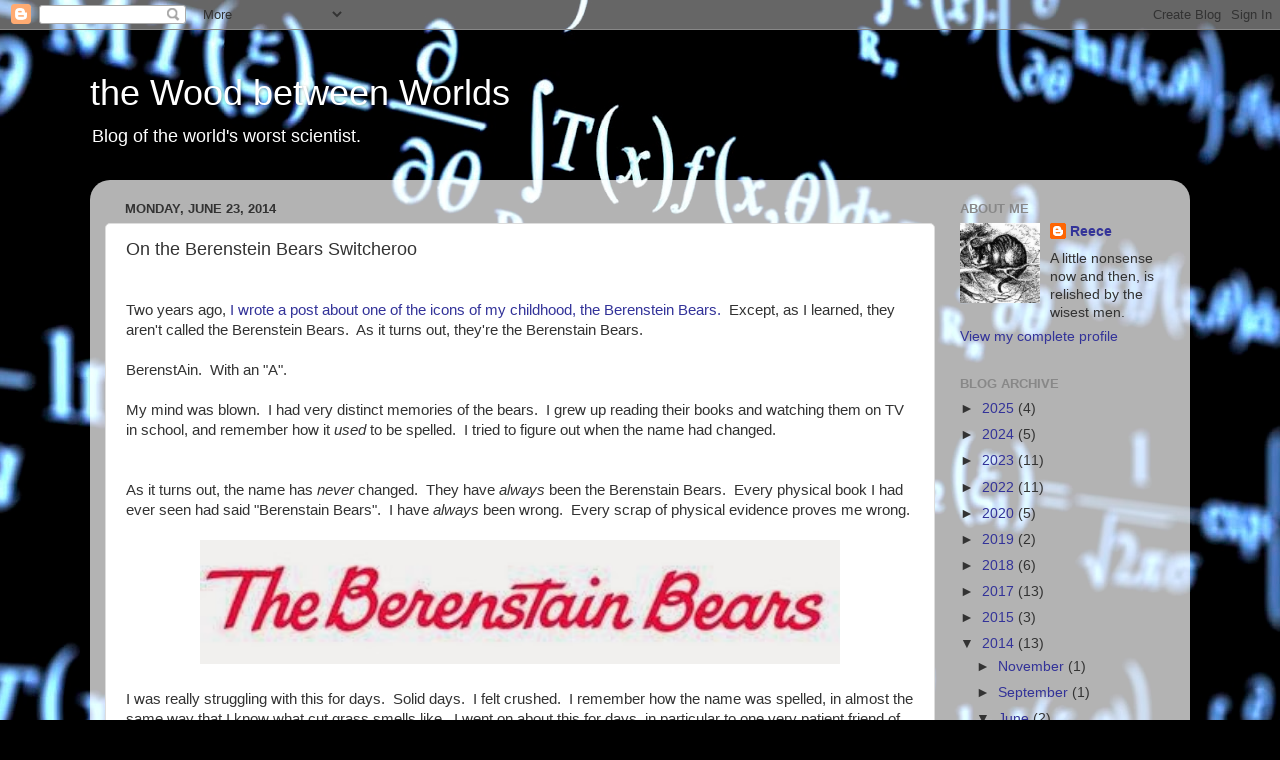

--- FILE ---
content_type: text/html; charset=UTF-8
request_url: https://www.woodbetween.world/2014/06/commenting-on-berenstein-bears.html?showComment=1404331527780
body_size: 87476
content:
<!DOCTYPE html>
<html class='v2' dir='ltr' lang='en'>
<head>
<link href='https://www.blogger.com/static/v1/widgets/335934321-css_bundle_v2.css' rel='stylesheet' type='text/css'/>
<meta content='width=1100' name='viewport'/>
<meta content='text/html; charset=UTF-8' http-equiv='Content-Type'/>
<meta content='blogger' name='generator'/>
<link href='https://www.woodbetween.world/favicon.ico' rel='icon' type='image/x-icon'/>
<link href='http://www.woodbetween.world/2014/06/commenting-on-berenstein-bears.html' rel='canonical'/>
<link rel="alternate" type="application/atom+xml" title="the Wood between Worlds - Atom" href="https://www.woodbetween.world/feeds/posts/default" />
<link rel="alternate" type="application/rss+xml" title="the Wood between Worlds - RSS" href="https://www.woodbetween.world/feeds/posts/default?alt=rss" />
<link rel="service.post" type="application/atom+xml" title="the Wood between Worlds - Atom" href="https://www.blogger.com/feeds/613387965721174471/posts/default" />

<link rel="alternate" type="application/atom+xml" title="the Wood between Worlds - Atom" href="https://www.woodbetween.world/feeds/6752066887828039513/comments/default" />
<!--Can't find substitution for tag [blog.ieCssRetrofitLinks]-->
<link href='https://blogger.googleusercontent.com/img/b/R29vZ2xl/AVvXsEio03O6XE27RE-g3uKnQDMM1Bq4nE8X8kIbWLj5KYuc6wm8mUv8Bl5qzk_HFsU_3kYK0B7QAkwnnUvrIdengpJEUCUkMOIjAzzxzde6XNq5Vkb2JqdXa5wUR6xDJwbz2N9UAq7U9oBSBnI/s1600/images-2.jpeg' rel='image_src'/>
<meta content='http://www.woodbetween.world/2014/06/commenting-on-berenstein-bears.html' property='og:url'/>
<meta content='On the Berenstein Bears Switcheroo' property='og:title'/>
<meta content='Home of the world&#39;s worst scientist.' property='og:description'/>
<meta content='https://blogger.googleusercontent.com/img/b/R29vZ2xl/AVvXsEio03O6XE27RE-g3uKnQDMM1Bq4nE8X8kIbWLj5KYuc6wm8mUv8Bl5qzk_HFsU_3kYK0B7QAkwnnUvrIdengpJEUCUkMOIjAzzxzde6XNq5Vkb2JqdXa5wUR6xDJwbz2N9UAq7U9oBSBnI/w1200-h630-p-k-no-nu/images-2.jpeg' property='og:image'/>
<title>the Wood between Worlds: On the Berenstein Bears Switcheroo</title>
<style id='page-skin-1' type='text/css'><!--
/*-----------------------------------------------
Blogger Template Style
Name:     Picture Window
Designer: Blogger
URL:      www.blogger.com
----------------------------------------------- */
/* Content
----------------------------------------------- */
body {
font: normal normal 15px Arial, Tahoma, Helvetica, FreeSans, sans-serif;
color: #333333;
background: #000000 url(//themes.googleusercontent.com/image?id=1uK3asOUTXGHOxBp5SzQi9-XgNXEKZ36dz3ulQ9zIinkHa_wkts_jwC2cKfeghsEwd8xV) no-repeat fixed top center /* Credit: enot-poloskun (http://www.istockphoto.com/googleimages.php?id=2374652&platform=blogger) */;
}
html body .region-inner {
min-width: 0;
max-width: 100%;
width: auto;
}
.content-outer {
font-size: 90%;
}
a:link {
text-decoration:none;
color: #333399;
}
a:visited {
text-decoration:none;
color: #6666cc;
}
a:hover {
text-decoration:underline;
color: #3244ff;
}
.content-outer {
background: transparent none repeat scroll top left;
-moz-border-radius: 0;
-webkit-border-radius: 0;
-goog-ms-border-radius: 0;
border-radius: 0;
-moz-box-shadow: 0 0 0 rgba(0, 0, 0, .15);
-webkit-box-shadow: 0 0 0 rgba(0, 0, 0, .15);
-goog-ms-box-shadow: 0 0 0 rgba(0, 0, 0, .15);
box-shadow: 0 0 0 rgba(0, 0, 0, .15);
margin: 20px auto;
}
.content-inner {
padding: 0;
}
/* Header
----------------------------------------------- */
.header-outer {
background: transparent none repeat-x scroll top left;
_background-image: none;
color: #ffffff;
-moz-border-radius: 0;
-webkit-border-radius: 0;
-goog-ms-border-radius: 0;
border-radius: 0;
}
.Header img, .Header #header-inner {
-moz-border-radius: 0;
-webkit-border-radius: 0;
-goog-ms-border-radius: 0;
border-radius: 0;
}
.header-inner .Header .titlewrapper,
.header-inner .Header .descriptionwrapper {
padding-left: 0;
padding-right: 0;
}
.Header h1 {
font: normal normal 36px Arial, Tahoma, Helvetica, FreeSans, sans-serif;
text-shadow: 1px 1px 3px rgba(0, 0, 0, 0.3);
}
.Header h1 a {
color: #ffffff;
}
.Header .description {
font-size: 130%;
}
/* Tabs
----------------------------------------------- */
.tabs-inner {
margin: .5em 20px 0;
padding: 0;
}
.tabs-inner .section {
margin: 0;
}
.tabs-inner .widget ul {
padding: 0;
background: transparent none repeat scroll bottom;
-moz-border-radius: 0;
-webkit-border-radius: 0;
-goog-ms-border-radius: 0;
border-radius: 0;
}
.tabs-inner .widget li {
border: none;
}
.tabs-inner .widget li a {
display: inline-block;
padding: .5em 1em;
margin-right: .25em;
color: #ffffff;
font: normal normal 15px Arial, Tahoma, Helvetica, FreeSans, sans-serif;
-moz-border-radius: 10px 10px 0 0;
-webkit-border-top-left-radius: 10px;
-webkit-border-top-right-radius: 10px;
-goog-ms-border-radius: 10px 10px 0 0;
border-radius: 10px 10px 0 0;
background: transparent url(https://resources.blogblog.com/blogblog/data/1kt/transparent/black50.png) repeat scroll top left;
border-right: 1px solid transparent;
}
.tabs-inner .widget li:first-child a {
padding-left: 1.25em;
-moz-border-radius-topleft: 10px;
-moz-border-radius-bottomleft: 0;
-webkit-border-top-left-radius: 10px;
-webkit-border-bottom-left-radius: 0;
-goog-ms-border-top-left-radius: 10px;
-goog-ms-border-bottom-left-radius: 0;
border-top-left-radius: 10px;
border-bottom-left-radius: 0;
}
.tabs-inner .widget li.selected a,
.tabs-inner .widget li a:hover {
position: relative;
z-index: 1;
background: transparent url(https://resources.blogblog.com/blogblog/data/1kt/transparent/white80.png) repeat scroll bottom;
color: #333399;
-moz-box-shadow: 0 0 3px rgba(0, 0, 0, .15);
-webkit-box-shadow: 0 0 3px rgba(0, 0, 0, .15);
-goog-ms-box-shadow: 0 0 3px rgba(0, 0, 0, .15);
box-shadow: 0 0 3px rgba(0, 0, 0, .15);
}
/* Headings
----------------------------------------------- */
h2 {
font: bold normal 13px Arial, Tahoma, Helvetica, FreeSans, sans-serif;
text-transform: uppercase;
color: #888888;
margin: .5em 0;
}
/* Main
----------------------------------------------- */
.main-outer {
background: transparent url(https://resources.blogblog.com/blogblog/data/1kt/transparent/white80.png) repeat scroll top left;
-moz-border-radius: 20px 20px 0 0;
-webkit-border-top-left-radius: 20px;
-webkit-border-top-right-radius: 20px;
-webkit-border-bottom-left-radius: 0;
-webkit-border-bottom-right-radius: 0;
-goog-ms-border-radius: 20px 20px 0 0;
border-radius: 20px 20px 0 0;
-moz-box-shadow: 0 1px 3px rgba(0, 0, 0, .15);
-webkit-box-shadow: 0 1px 3px rgba(0, 0, 0, .15);
-goog-ms-box-shadow: 0 1px 3px rgba(0, 0, 0, .15);
box-shadow: 0 1px 3px rgba(0, 0, 0, .15);
}
.main-inner {
padding: 15px 20px 20px;
}
.main-inner .column-center-inner {
padding: 0 0;
}
.main-inner .column-left-inner {
padding-left: 0;
}
.main-inner .column-right-inner {
padding-right: 0;
}
/* Posts
----------------------------------------------- */
h3.post-title {
margin: 0;
font: normal normal 18px Arial, Tahoma, Helvetica, FreeSans, sans-serif;
}
.comments h4 {
margin: 1em 0 0;
font: normal normal 18px Arial, Tahoma, Helvetica, FreeSans, sans-serif;
}
.date-header span {
color: #333333;
}
.post-outer {
background-color: #ffffff;
border: solid 1px #dddddd;
-moz-border-radius: 5px;
-webkit-border-radius: 5px;
border-radius: 5px;
-goog-ms-border-radius: 5px;
padding: 15px 20px;
margin: 0 -20px 20px;
}
.post-body {
line-height: 1.4;
font-size: 110%;
position: relative;
}
.post-header {
margin: 0 0 1.5em;
color: #999999;
line-height: 1.6;
}
.post-footer {
margin: .5em 0 0;
color: #999999;
line-height: 1.6;
}
#blog-pager {
font-size: 140%
}
#comments .comment-author {
padding-top: 1.5em;
border-top: dashed 1px #ccc;
border-top: dashed 1px rgba(128, 128, 128, .5);
background-position: 0 1.5em;
}
#comments .comment-author:first-child {
padding-top: 0;
border-top: none;
}
.avatar-image-container {
margin: .2em 0 0;
}
/* Comments
----------------------------------------------- */
.comments .comments-content .icon.blog-author {
background-repeat: no-repeat;
background-image: url([data-uri]);
}
.comments .comments-content .loadmore a {
border-top: 1px solid #3244ff;
border-bottom: 1px solid #3244ff;
}
.comments .continue {
border-top: 2px solid #3244ff;
}
/* Widgets
----------------------------------------------- */
.widget ul, .widget #ArchiveList ul.flat {
padding: 0;
list-style: none;
}
.widget ul li, .widget #ArchiveList ul.flat li {
border-top: dashed 1px #ccc;
border-top: dashed 1px rgba(128, 128, 128, .5);
}
.widget ul li:first-child, .widget #ArchiveList ul.flat li:first-child {
border-top: none;
}
.widget .post-body ul {
list-style: disc;
}
.widget .post-body ul li {
border: none;
}
/* Footer
----------------------------------------------- */
.footer-outer {
color:#cccccc;
background: transparent url(https://resources.blogblog.com/blogblog/data/1kt/transparent/black50.png) repeat scroll top left;
-moz-border-radius: 0 0 20px 20px;
-webkit-border-top-left-radius: 0;
-webkit-border-top-right-radius: 0;
-webkit-border-bottom-left-radius: 20px;
-webkit-border-bottom-right-radius: 20px;
-goog-ms-border-radius: 0 0 20px 20px;
border-radius: 0 0 20px 20px;
-moz-box-shadow: 0 1px 3px rgba(0, 0, 0, .15);
-webkit-box-shadow: 0 1px 3px rgba(0, 0, 0, .15);
-goog-ms-box-shadow: 0 1px 3px rgba(0, 0, 0, .15);
box-shadow: 0 1px 3px rgba(0, 0, 0, .15);
}
.footer-inner {
padding: 10px 20px 20px;
}
.footer-outer a {
color: #98a1ee;
}
.footer-outer a:visited {
color: #7f77ee;
}
.footer-outer a:hover {
color: #3244ff;
}
.footer-outer .widget h2 {
color: #aaaaaa;
}
/* Mobile
----------------------------------------------- */
html body.mobile {
height: auto;
}
html body.mobile {
min-height: 480px;
background-size: 100% auto;
}
.mobile .body-fauxcolumn-outer {
background: transparent none repeat scroll top left;
}
html .mobile .mobile-date-outer, html .mobile .blog-pager {
border-bottom: none;
background: transparent url(https://resources.blogblog.com/blogblog/data/1kt/transparent/white80.png) repeat scroll top left;
margin-bottom: 10px;
}
.mobile .date-outer {
background: transparent url(https://resources.blogblog.com/blogblog/data/1kt/transparent/white80.png) repeat scroll top left;
}
.mobile .header-outer, .mobile .main-outer,
.mobile .post-outer, .mobile .footer-outer {
-moz-border-radius: 0;
-webkit-border-radius: 0;
-goog-ms-border-radius: 0;
border-radius: 0;
}
.mobile .content-outer,
.mobile .main-outer,
.mobile .post-outer {
background: inherit;
border: none;
}
.mobile .content-outer {
font-size: 100%;
}
.mobile-link-button {
background-color: #333399;
}
.mobile-link-button a:link, .mobile-link-button a:visited {
color: #ffffff;
}
.mobile-index-contents {
color: #333333;
}
.mobile .tabs-inner .PageList .widget-content {
background: transparent url(https://resources.blogblog.com/blogblog/data/1kt/transparent/white80.png) repeat scroll bottom;
color: #333399;
}
.mobile .tabs-inner .PageList .widget-content .pagelist-arrow {
border-left: 1px solid transparent;
}

--></style>
<style id='template-skin-1' type='text/css'><!--
body {
min-width: 1100px;
}
.content-outer, .content-fauxcolumn-outer, .region-inner {
min-width: 1100px;
max-width: 1100px;
_width: 1100px;
}
.main-inner .columns {
padding-left: 0;
padding-right: 240px;
}
.main-inner .fauxcolumn-center-outer {
left: 0;
right: 240px;
/* IE6 does not respect left and right together */
_width: expression(this.parentNode.offsetWidth -
parseInt("0") -
parseInt("240px") + 'px');
}
.main-inner .fauxcolumn-left-outer {
width: 0;
}
.main-inner .fauxcolumn-right-outer {
width: 240px;
}
.main-inner .column-left-outer {
width: 0;
right: 100%;
margin-left: -0;
}
.main-inner .column-right-outer {
width: 240px;
margin-right: -240px;
}
#layout {
min-width: 0;
}
#layout .content-outer {
min-width: 0;
width: 800px;
}
#layout .region-inner {
min-width: 0;
width: auto;
}
body#layout div.add_widget {
padding: 8px;
}
body#layout div.add_widget a {
margin-left: 32px;
}
--></style>
<style>
    body {background-image:url(\/\/themes.googleusercontent.com\/image?id=1uK3asOUTXGHOxBp5SzQi9-XgNXEKZ36dz3ulQ9zIinkHa_wkts_jwC2cKfeghsEwd8xV);}
    
@media (max-width: 200px) { body {background-image:url(\/\/themes.googleusercontent.com\/image?id=1uK3asOUTXGHOxBp5SzQi9-XgNXEKZ36dz3ulQ9zIinkHa_wkts_jwC2cKfeghsEwd8xV&options=w200);}}
@media (max-width: 400px) and (min-width: 201px) { body {background-image:url(\/\/themes.googleusercontent.com\/image?id=1uK3asOUTXGHOxBp5SzQi9-XgNXEKZ36dz3ulQ9zIinkHa_wkts_jwC2cKfeghsEwd8xV&options=w400);}}
@media (max-width: 800px) and (min-width: 401px) { body {background-image:url(\/\/themes.googleusercontent.com\/image?id=1uK3asOUTXGHOxBp5SzQi9-XgNXEKZ36dz3ulQ9zIinkHa_wkts_jwC2cKfeghsEwd8xV&options=w800);}}
@media (max-width: 1200px) and (min-width: 801px) { body {background-image:url(\/\/themes.googleusercontent.com\/image?id=1uK3asOUTXGHOxBp5SzQi9-XgNXEKZ36dz3ulQ9zIinkHa_wkts_jwC2cKfeghsEwd8xV&options=w1200);}}
/* Last tag covers anything over one higher than the previous max-size cap. */
@media (min-width: 1201px) { body {background-image:url(\/\/themes.googleusercontent.com\/image?id=1uK3asOUTXGHOxBp5SzQi9-XgNXEKZ36dz3ulQ9zIinkHa_wkts_jwC2cKfeghsEwd8xV&options=w1600);}}
  </style>
<script type='text/javascript'>
        (function(i,s,o,g,r,a,m){i['GoogleAnalyticsObject']=r;i[r]=i[r]||function(){
        (i[r].q=i[r].q||[]).push(arguments)},i[r].l=1*new Date();a=s.createElement(o),
        m=s.getElementsByTagName(o)[0];a.async=1;a.src=g;m.parentNode.insertBefore(a,m)
        })(window,document,'script','https://www.google-analytics.com/analytics.js','ga');
        ga('create', 'UA-41386660-1', 'auto', 'blogger');
        ga('blogger.send', 'pageview');
      </script>
<link href='https://www.blogger.com/dyn-css/authorization.css?targetBlogID=613387965721174471&amp;zx=b24f209f-7e22-4d35-b868-563997fa375d' media='none' onload='if(media!=&#39;all&#39;)media=&#39;all&#39;' rel='stylesheet'/><noscript><link href='https://www.blogger.com/dyn-css/authorization.css?targetBlogID=613387965721174471&amp;zx=b24f209f-7e22-4d35-b868-563997fa375d' rel='stylesheet'/></noscript>
<meta name='google-adsense-platform-account' content='ca-host-pub-1556223355139109'/>
<meta name='google-adsense-platform-domain' content='blogspot.com'/>

</head>
<body class='loading variant-open'>
<div class='navbar section' id='navbar' name='Navbar'><div class='widget Navbar' data-version='1' id='Navbar1'><script type="text/javascript">
    function setAttributeOnload(object, attribute, val) {
      if(window.addEventListener) {
        window.addEventListener('load',
          function(){ object[attribute] = val; }, false);
      } else {
        window.attachEvent('onload', function(){ object[attribute] = val; });
      }
    }
  </script>
<div id="navbar-iframe-container"></div>
<script type="text/javascript" src="https://apis.google.com/js/platform.js"></script>
<script type="text/javascript">
      gapi.load("gapi.iframes:gapi.iframes.style.bubble", function() {
        if (gapi.iframes && gapi.iframes.getContext) {
          gapi.iframes.getContext().openChild({
              url: 'https://www.blogger.com/navbar/613387965721174471?po\x3d6752066887828039513\x26origin\x3dhttps://www.woodbetween.world',
              where: document.getElementById("navbar-iframe-container"),
              id: "navbar-iframe"
          });
        }
      });
    </script><script type="text/javascript">
(function() {
var script = document.createElement('script');
script.type = 'text/javascript';
script.src = '//pagead2.googlesyndication.com/pagead/js/google_top_exp.js';
var head = document.getElementsByTagName('head')[0];
if (head) {
head.appendChild(script);
}})();
</script>
</div></div>
<div class='body-fauxcolumns'>
<div class='fauxcolumn-outer body-fauxcolumn-outer'>
<div class='cap-top'>
<div class='cap-left'></div>
<div class='cap-right'></div>
</div>
<div class='fauxborder-left'>
<div class='fauxborder-right'></div>
<div class='fauxcolumn-inner'>
</div>
</div>
<div class='cap-bottom'>
<div class='cap-left'></div>
<div class='cap-right'></div>
</div>
</div>
</div>
<div class='content'>
<div class='content-fauxcolumns'>
<div class='fauxcolumn-outer content-fauxcolumn-outer'>
<div class='cap-top'>
<div class='cap-left'></div>
<div class='cap-right'></div>
</div>
<div class='fauxborder-left'>
<div class='fauxborder-right'></div>
<div class='fauxcolumn-inner'>
</div>
</div>
<div class='cap-bottom'>
<div class='cap-left'></div>
<div class='cap-right'></div>
</div>
</div>
</div>
<div class='content-outer'>
<div class='content-cap-top cap-top'>
<div class='cap-left'></div>
<div class='cap-right'></div>
</div>
<div class='fauxborder-left content-fauxborder-left'>
<div class='fauxborder-right content-fauxborder-right'></div>
<div class='content-inner'>
<header>
<div class='header-outer'>
<div class='header-cap-top cap-top'>
<div class='cap-left'></div>
<div class='cap-right'></div>
</div>
<div class='fauxborder-left header-fauxborder-left'>
<div class='fauxborder-right header-fauxborder-right'></div>
<div class='region-inner header-inner'>
<div class='header section' id='header' name='Header'><div class='widget Header' data-version='1' id='Header1'>
<div id='header-inner'>
<div class='titlewrapper'>
<h1 class='title'>
<a href='https://www.woodbetween.world/'>
the Wood between Worlds
</a>
</h1>
</div>
<div class='descriptionwrapper'>
<p class='description'><span>Blog of the world's worst scientist.</span></p>
</div>
</div>
</div></div>
</div>
</div>
<div class='header-cap-bottom cap-bottom'>
<div class='cap-left'></div>
<div class='cap-right'></div>
</div>
</div>
</header>
<div class='tabs-outer'>
<div class='tabs-cap-top cap-top'>
<div class='cap-left'></div>
<div class='cap-right'></div>
</div>
<div class='fauxborder-left tabs-fauxborder-left'>
<div class='fauxborder-right tabs-fauxborder-right'></div>
<div class='region-inner tabs-inner'>
<div class='tabs no-items section' id='crosscol' name='Cross-Column'></div>
<div class='tabs no-items section' id='crosscol-overflow' name='Cross-Column 2'></div>
</div>
</div>
<div class='tabs-cap-bottom cap-bottom'>
<div class='cap-left'></div>
<div class='cap-right'></div>
</div>
</div>
<div class='main-outer'>
<div class='main-cap-top cap-top'>
<div class='cap-left'></div>
<div class='cap-right'></div>
</div>
<div class='fauxborder-left main-fauxborder-left'>
<div class='fauxborder-right main-fauxborder-right'></div>
<div class='region-inner main-inner'>
<div class='columns fauxcolumns'>
<div class='fauxcolumn-outer fauxcolumn-center-outer'>
<div class='cap-top'>
<div class='cap-left'></div>
<div class='cap-right'></div>
</div>
<div class='fauxborder-left'>
<div class='fauxborder-right'></div>
<div class='fauxcolumn-inner'>
</div>
</div>
<div class='cap-bottom'>
<div class='cap-left'></div>
<div class='cap-right'></div>
</div>
</div>
<div class='fauxcolumn-outer fauxcolumn-left-outer'>
<div class='cap-top'>
<div class='cap-left'></div>
<div class='cap-right'></div>
</div>
<div class='fauxborder-left'>
<div class='fauxborder-right'></div>
<div class='fauxcolumn-inner'>
</div>
</div>
<div class='cap-bottom'>
<div class='cap-left'></div>
<div class='cap-right'></div>
</div>
</div>
<div class='fauxcolumn-outer fauxcolumn-right-outer'>
<div class='cap-top'>
<div class='cap-left'></div>
<div class='cap-right'></div>
</div>
<div class='fauxborder-left'>
<div class='fauxborder-right'></div>
<div class='fauxcolumn-inner'>
</div>
</div>
<div class='cap-bottom'>
<div class='cap-left'></div>
<div class='cap-right'></div>
</div>
</div>
<!-- corrects IE6 width calculation -->
<div class='columns-inner'>
<div class='column-center-outer'>
<div class='column-center-inner'>
<div class='main section' id='main' name='Main'><div class='widget Blog' data-version='1' id='Blog1'>
<div class='blog-posts hfeed'>

          <div class="date-outer">
        
<h2 class='date-header'><span>Monday, June 23, 2014</span></h2>

          <div class="date-posts">
        
<div class='post-outer'>
<div class='post hentry uncustomized-post-template' itemprop='blogPost' itemscope='itemscope' itemtype='http://schema.org/BlogPosting'>
<meta content='https://blogger.googleusercontent.com/img/b/R29vZ2xl/AVvXsEio03O6XE27RE-g3uKnQDMM1Bq4nE8X8kIbWLj5KYuc6wm8mUv8Bl5qzk_HFsU_3kYK0B7QAkwnnUvrIdengpJEUCUkMOIjAzzxzde6XNq5Vkb2JqdXa5wUR6xDJwbz2N9UAq7U9oBSBnI/s1600/images-2.jpeg' itemprop='image_url'/>
<meta content='613387965721174471' itemprop='blogId'/>
<meta content='6752066887828039513' itemprop='postId'/>
<a name='6752066887828039513'></a>
<h3 class='post-title entry-title' itemprop='name'>
On the Berenstein Bears Switcheroo
</h3>
<div class='post-header'>
<div class='post-header-line-1'></div>
</div>
<div class='post-body entry-content' id='post-body-6752066887828039513' itemprop='description articleBody'>
<br />
Two years ago, <a href="http://woodbetweenworlds.blogspot.com/2012/08/the-berenstein-bears-we-are-living-in.html">I wrote a post about one of the icons of my childhood, the Berenstein Bears.</a> &nbsp;Except, as I learned, they aren't called the Berenstein Bears. &nbsp;As it turns out, they're the Berenstain Bears.<br />
<br />
BerenstAin. &nbsp;With an "A".<br />
<br />
My mind was blown. &nbsp;I had very distinct memories of the bears. &nbsp;I grew up reading their books and watching them on TV in school, and remember how it <i>used</i> to be spelled. &nbsp;I tried to figure out when the name had changed.<br />
<br />
<a name="more"></a><br />
As it turns out, the name has <i>never</i> changed. &nbsp;They have <i>always</i> been the Berenstain Bears. &nbsp;Every physical book I had ever seen had said "Berenstain Bears". &nbsp;I have <i>always</i> been wrong. &nbsp;Every scrap of physical evidence proves me wrong.<br />
<br />
<div class="separator" style="clear: both; text-align: center;">
<a href="https://blogger.googleusercontent.com/img/b/R29vZ2xl/AVvXsEio03O6XE27RE-g3uKnQDMM1Bq4nE8X8kIbWLj5KYuc6wm8mUv8Bl5qzk_HFsU_3kYK0B7QAkwnnUvrIdengpJEUCUkMOIjAzzxzde6XNq5Vkb2JqdXa5wUR6xDJwbz2N9UAq7U9oBSBnI/s1600/images-2.jpeg" imageanchor="1"><img border="0" height="124" src="https://blogger.googleusercontent.com/img/b/R29vZ2xl/AVvXsEio03O6XE27RE-g3uKnQDMM1Bq4nE8X8kIbWLj5KYuc6wm8mUv8Bl5qzk_HFsU_3kYK0B7QAkwnnUvrIdengpJEUCUkMOIjAzzxzde6XNq5Vkb2JqdXa5wUR6xDJwbz2N9UAq7U9oBSBnI/s1600/images-2.jpeg" width="640" /></a></div>
<br />
I was really struggling with this for days. &nbsp;Solid days. &nbsp;I felt crushed. &nbsp;I remember how the name was spelled, in almost the same way that I know what cut grass smells like. &nbsp;I went on about this for days, in particular to one very patient friend of mine, and how it made no sense and I can't tell what is true or not anymore.<br />
<br />
At nearly the same time, I was taking a class in quantum field theory, and happened to learn the concept of <a href="http://en.wikipedia.org/wiki/Imaginary_time">Euclidean spacetime</a> in that context. &nbsp;The idea of complex dimensions lead me to think of a world split into 16 distinct "universes."<br />
<br />
<table cellpadding="0" cellspacing="0" class="tr-caption-container" style="float: right; margin-left: 1em; text-align: right;"><tbody>
<tr><td style="text-align: center;"><a href="https://blogger.googleusercontent.com/img/b/R29vZ2xl/AVvXsEhHjgX0HEVQRXRsedYoDFvGiEP38DR-JH5fivLva3NR89eTtSASSBzOsjo5RaNsV6JkfFD7ca-vLvFfDGYkeO5F47FVBDPXiBJGxAfyF1ES6NeIhCI57HhprTsuM7FB8Bz09m_q-59gmvc/s1600/debugger.png" imageanchor="1" style="clear: right; margin-bottom: 1em; margin-left: auto; margin-right: auto;"><img border="0" height="146" src="https://blogger.googleusercontent.com/img/b/R29vZ2xl/AVvXsEhHjgX0HEVQRXRsedYoDFvGiEP38DR-JH5fivLva3NR89eTtSASSBzOsjo5RaNsV6JkfFD7ca-vLvFfDGYkeO5F47FVBDPXiBJGxAfyF1ES6NeIhCI57HhprTsuM7FB8Bz09m_q-59gmvc/s1600/debugger.png" width="320" /></a></td></tr>
<tr><td class="tr-caption" style="text-align: center;">from <a href="http://xkcd.com/1163/">xkcd</a></td></tr>
</tbody></table>
Combined with my existential angst over the spelling &nbsp;of the bears, I thought of an explanation. &nbsp;It was probably the silliest, most outlandish thing I've put forward, but I put if out there. &nbsp;For those not familiar with it, I claimed that two of these "universes" in the complex-dimensional spacetime have two different spellings of the name. &nbsp;I will henceforth call these Universe A and Universe E. &nbsp;In Universe A, they are spelled "Berenstain". &nbsp;In Universe E, they are spelled "Berenstein". &nbsp;Whatever else is true, we currently live in Universe A. &nbsp;However, at some point, it seems that some of us once lived in Universe E. &nbsp;Now here we are, inexplicably in Universe A, and completely befuddled.<br />
<br />
Since writing that post, it has been linked to on dozens of forums, by people every bit as bewildered and confused as I was. &nbsp;As of today it has received over 100,000 page views, and at one point some 20,000 page views in a span of five minutes when it hit twitter.<br />
<br />
Plenty of people have contributed their own experiences and added their own theories, so I thought that I would make this post to comment on everything that I have learned about the Berenstain Bears, time shifts, alternate realities, false memories, and the old books. &nbsp;This is mostly meant to posterity, so that the next wave of people to discover this can see what else has been said about it.<br />
<br />
<b>1) Some people remember the spelling "Berenstain".</b><br />
<br />
On almost every forum I have seen so far, there has been at least one person to comment to the effect of, "You are all idiots, I remember it said '-stain' from when I was a kid, I noticed it hundreds of times and never knew why people kept mispronouncing it." &nbsp;They usually say it in just that way, too. &nbsp;<a href="http://www.abovetopsecret.com/forum/thread1018039/pg10#pid18058092">They have memories</a> of asking <a href="http://www.reddit.com/r/AskReddit/comments/20adqx/serious_what_if_any_conspiracy_theories_do_you/cg1je2t">why the name was spelled with an "A"</a> as a child, or being corrected on the pronunciation as a child, or some actual, t<a href="http://www.abovetopsecret.com/forum/thread1018039/pg13#pid18059360">angible memory</a> that anchors the spelling as always being with an "A".<br />
<br />
This doesn't really disprove my hypothesis. &nbsp;All it means is that those people are from Universe A. &nbsp;I still have definite memories of Universe E.<br />
<br />
And while it restores a certain amount of sanity (maybe I <i>was</i> wrong), it was also kind of jarring that people apparently remember the spelling with an A. &nbsp;I expected some people to shrug, accept the new spelling, move on, and tell everyone else to get over it (such people are also common on forums). &nbsp;But I didn't expect anyone, at all, to ever remember the bears as spelled with an "A".<br />
<br />
To be perfectly honest, I fully expected that if it were ever possible to get in touch with Jan and Stan Berenstain, lately deceased, and ask them how to spell their name, that they would both begin detailing, in a rambled tone as sweat begins to pool on their brows, that their entire lives -- their entire lives -- they had thought that they had been writing their name "Berenstein"... but now they go, and they look at their old journals, their old letters, checks and documents they've signed... they see what they've written... and they've written their name wrong. &nbsp;They've been writing it "Berenstain" all this time, and they thought they were writing "Berenstein". &nbsp;Their own handwriting is lying to them.<br />
<br />
However, as they had both passed away, there was no way to ask them. &nbsp;Maybe this was some cruel trick, that they'd be forever unavailable for comment the moment it was most critical to me? &nbsp;Which bring me to my next point.<br />
<br />
<br />
<b>2) The Berenstains themselves insist the name has always been spelled "Berenstain".</b><br />
<br />
Very shortly after I published <a href="http://I normally don&#39;t comment on blogs about our family name but yours was so unusual and imaginative that I thought it only appropriate to add my thoughts. &quot;Berenstain&quot; according to our family lore was an attempt by an unknown imigration officer sometime in the late 1800s to reproduce phonetically a highly accented version of the tradtional Jewish name &quot;Bernstein&quot; as pronounced by my Father&#39;s grandparents when they came to America from the Ukraine.  In that linguistic region, the name tended to come out sounding something like, &quot;Ber&#39;nsheytn&quot;. Since that&#39;s how the name was originally documented, it has always been spelled that way by our family and it has always been misread and mispronounced by nearly everyone. It has always been &quot;The BerenstAin Bears&quot;. Your parallel reality theory is very resourceful but, unfortunately, by applying Occam&#39;s razor, we arrive at the explanation that most people have just misread the name. Mike Berenstain (Son of Stan and Jan)">my blog post</a>, I received a <a href="http://woodbetweenworlds.blogspot.com/2012/08/the-berenstein-bears-we-are-living-in.html?showComment=1345751044941#c3430442026685051567">comment signed by Mike Berenstain</a>. &nbsp;I will reproduce the comment below:<br />
<blockquote class="tr_bq">
<span class="Apple-style-span" style="color: #333333; font-family: &quot;arial&quot; , &quot;tahoma&quot; , &quot;helvetica&quot; , &quot;freesans&quot; , sans-serif; font-size: 14px; line-height: 18px;">I normally don't comment on blogs about our family name but yours was so unusual and imaginative that I thought it only appropriate to add my thoughts. "Berenstain" according to our family lore was an attempt by an unknown imigration officer sometime in the late 1800s to reproduce phonetically a highly accented version of the tradtional Jewish name "Bernstein" as pronounced by my Father's grandparents when they came to America from the Ukraine.</span><span class="Apple-style-span" style="color: #333333; font-family: &quot;arial&quot; , &quot;tahoma&quot; , &quot;helvetica&quot; , &quot;freesans&quot; , sans-serif; font-size: 14px; line-height: 18px;">&nbsp;</span><span class="Apple-style-span" style="color: #333333; font-family: &quot;arial&quot; , &quot;tahoma&quot; , &quot;helvetica&quot; , &quot;freesans&quot; , sans-serif; font-size: 14px; line-height: 18px;">In that linguistic region, the name tended to come out sounding something like, "Ber'nsheytn". Since that's how the name was originally documented, it has always been spelled that way by our family and it has always been misread and mispronounced by nearly everyone. It has always been "The BerenstAin Bears". Your parallel reality theory is very resourceful but, unfortunately, by applying Occam's razor, we arrive at the explanation that most people have just misread the name.</span><span class="Apple-style-span" style="color: #333333; font-family: &quot;arial&quot; , &quot;tahoma&quot; , &quot;helvetica&quot; , &quot;freesans&quot; , sans-serif; font-size: 14px; line-height: 18px;">Mike Berenstain (Son of Stan and Jan)</span></blockquote>
The comment was technically anonymous, but was signed. &nbsp;I don't know that it was <i>really</i> Mike Berenstain, but I also have no reason to doubt it and good reasons to believe it.<br />
<br />
At the time the post was published, my blog was very small and private. &nbsp;I received, at most, five hits a day, most of them from malware sites. &nbsp;Most of my traffic was a handful of friends. &nbsp;Mike's comment is actually the first comment ever made on this blog - before that, my friends would just message me on facebook if they had anything to say about a post. &nbsp;So there's no way that it's just someone who stumbled on the post and wanted to play a joke.<br />
<br />
The comment was also made just three hours after the post went up. &nbsp;What seems likely is that Mike Berenstain has a Google Alert set up to notify him when websites mention his family's books.<br />
<br />
Also, the comment gives a pretty detailed and plausible account. &nbsp;It checks out. &nbsp;It seems like a real explanation, and not just something someone made up.<br />
<br />
Some people in some threads have pointed out that it is suspicious (and one of my early readers did too) that the son of Stan and Jan Berenst*in would just happen to find my blog the day it was published and comment on it. &nbsp;With the Google alert, it makes sense. &nbsp;Maybe it was one of my friends? &nbsp;None of them have ever owned up to it, and my friends aren't the sort who play pranks on me. &nbsp;I can also promise that I didn't write that comment. &nbsp;While I don't <i>know</i> that it was Mike Berenstain, that is the most plausible explanation.<br />
<br />
This has apparently been the first time that Mike Berenstain has ever commented publicly about the name, and it has undoubtedly been due to his comment that my post received so much attention, so I would like to thank him for bringing this clarification.<br />
<br />
Of course, technically all this proves is that Mr. Berenstain is from Universe A. &nbsp; &nbsp;Which is reassuring. &nbsp;It would be terrifying if his recollection of things had gone the way I initially suspected.<br />
<br />
There is also an interview with Mike and Jan Berenstain available here, where they talk about the development of the series. &nbsp;You can hear them pronounce their name, and they pronounce it "BerenstAin".<br />
<br />
<div class="separator" style="clear: both; text-align: center;">
<iframe allowfullscreen="allowfullscreen" frameborder="0" height="266" mozallowfullscreen="mozallowfullscreen" src="https://www.youtube.com/embed/f18S9EH1RNw?feature=player_embedded" webkitallowfullscreen="webkitallowfullscreen" width="320"></iframe></div>
<div class="separator" style="clear: both; text-align: center;">
<br /></div>
<div class="separator" style="clear: both; text-align: left;">
It's also kind of sweet to hear Jan Berenstain singing the theme song for the show. &nbsp;She must have been a very nice lady.</div>
<div class="separator" style="clear: both; text-align: left;">
<br /></div>
<div class="separator" style="clear: both; text-align: left;">
Edit: There is also <a href="http://news.nationalpost.com/arts/its-berenstain-like-coffee-stain-or-jello-stain-one-berenstain-bears-author-rejects-parallel-universe-theory">an interview at National Post, where Mike Berenst*in discusses the spelling of his name</a>. &nbsp;Misspellings and mispronunciations have apparently always been a problem for Mike.</div>
<br />
<b>3) There are thousands of people who really do remember "Berenstein".</b><br />
<br />
<div class="separator" style="clear: both; text-align: center;">
<a href="https://blogger.googleusercontent.com/img/b/R29vZ2xl/AVvXsEjt7EtJ0RTj62hfpUnGrzjOCFSDBFXlEYhnIH2wSQrVqbJqwahyHfeC_5zp8GjOf_pebCLdgIqvsL8hbhQ_kei8tqVyjCzMbpL_VzvGClO0JqMH08P1mp38xkQo0ZhWkPw2ysQMyk9c3Zs/s1600/images.jpeg" imageanchor="1" style="clear: left; float: left; margin-bottom: 1em; margin-right: 1em;"><img border="0" src="https://blogger.googleusercontent.com/img/b/R29vZ2xl/AVvXsEjt7EtJ0RTj62hfpUnGrzjOCFSDBFXlEYhnIH2wSQrVqbJqwahyHfeC_5zp8GjOf_pebCLdgIqvsL8hbhQ_kei8tqVyjCzMbpL_VzvGClO0JqMH08P1mp38xkQo0ZhWkPw2ysQMyk9c3Zs/s1600/images.jpeg" /></a></div>
Despite the occasional weirdo in forum comments, and despite Mike Berenstain himself, there are hundreds of thousands of people (a conservative estimate, based just on people in the forums on the subject) who really do remember the books being spelled "Berenstein". &nbsp;When I say that they really do remember, I mean that there exists somewhere in their brain a collection of neurons that truly does correspond to the books being spelled "Berenstein." &nbsp;And these people have no such memories of "Berenstain".<br />
<br />
More than that, there are people who have memories of incidents involving the spelling. &nbsp;For instance, there are people with the last name Berenstein who were teased as children for their name being identical. &nbsp;But if their name wasn't identical, surely they would have said something? &nbsp;And there are people who have puzzled over why it is pronounced "-steen" and not "-stine".<br />
<br />
One of the more common is people actually making the mnemonic as a kid to a "stein" of beer, imagining Papa Bear drinking a mug of beer. &nbsp;Clearly that'd make no sense if the name was spelled "-stain". &nbsp;Other people remember making constant potty-jokes about the word "stain" with their friends and siblings, and can't understand how they'd have missed "stain" in the name of the bears.<br />
<br />
You are not alone. &nbsp;Almost everyone, when they first learn about this, is extremely confused. &nbsp;It isn't just that you were wrong. &nbsp;You can accept being wrong. &nbsp;It isn't just that you misremembered something. &nbsp;You can accept misremembering something. &nbsp;It is that your brain refuses to accept the spelling "Berenstain". You are not crazy, at least not in the technical sense, as plenty of other people feel the same way.<br />
<br />
<br />
<b>4) All physical evidence says "Berenstain." &nbsp;Your old books in your mom's attic say "Berenstain." They have always said "Berenstain."</b><br />
<br />
At no point have the bears ever been called the "Berenstein Bears." &nbsp;The name never changed, ever. &nbsp;The entire time you were growing up and reading the books and watching the show, they were called the "Berenstain Bears". &nbsp;Every cover stated "The Berenstain Bears." &nbsp;The authors were always named Stan and Jan Berenstain. &nbsp;They didn't change their names for any reason. &nbsp;Those were&nbsp;<i>always </i>their names.<br />
<br />
Since this post going up, and since it being discovered on other forums, plenty of people have <a href="http://www.reddit.com/r/AskReddit/comments/242fil/whats_the_biggest_incorrect_fact_youve_always/ch35h2n">posted pictures of their old books</a>. &nbsp;The books say "Berenstain". &nbsp;They all do. &nbsp;They all say Berenstain and they have <i>always</i> said Berenstain.<br />
<br />
The old kids show? &nbsp;It says Berenstain. &nbsp;They pronounce it as "Beren-steen", but it has always been spelled "Berenstain".<br />
<br />
<div class="separator" style="clear: both; text-align: center;">
<iframe allowfullscreen="allowfullscreen" frameborder="0" height="266" mozallowfullscreen="mozallowfullscreen" src="https://www.youtube.com/embed/sjXiIZYsGJY?feature=player_embedded" webkitallowfullscreen="webkitallowfullscreen" width="320"></iframe></div>
<br />
<br />
Some people have left cryptic comments on other forums, saying they're going to go to their parents' house and get to the bottom of it. &nbsp;For instance, <a href="http://en.wikipedia.org/wiki/Talk:Berenstain_Bears#Spelling">one comment that gets cited a lot is by someone named Selena in the wikitalk page</a>. &nbsp; She claims:<br />
<blockquote class="tr_bq">
Actually, throughout my childhood, it was always "Berenstein" Bears. At some point in the mid 90's, it looks like they changed it to "Berenstain" with an A. I found some old books with the original spelling, so I know I'm not crazy. Anyone know when/why it was changed? I'm just curious, since I noticed that Stan's recent obituary had the "Berenstain" spelling. Salena 22:27, January 1, 2006</blockquote>
However, she never cites her proof. &nbsp;Does she have an "unchanged" book in her possession? &nbsp;Or did she just never check? &nbsp;Did she make that comment assuming, as we all did, that the books in her possession said what she always thought they said?<br />
<br />
<a href="http://www.reddit.com/r/AskReddit/comments/242fil/whats_the_biggest_incorrect_fact_youve_always/ch34lah">Numerous people</a> have made similar claims and promised to go home and check that night. &nbsp;<a href="http://www.reddit.com/r/AskReddit/comments/242fil/whats_the_biggest_incorrect_fact_youve_always/ch34zcm">Either they were never heard from again,</a> or <a href="http://www.reddit.com/r/AskReddit/comments/242fil/whats_the_biggest_incorrect_fact_youve_always/ch34lah">they reported back with pictures of their books</a>&nbsp;saying "Berenstain". &nbsp;They have gone up in to their parents' attics, pulled out dusty old cardboard boxes, and there, in their hands, were the books from their childhood... except they've been changed somehow and <a href="http://www.reddit.com/r/AskReddit/comments/242fil/whats_the_biggest_incorrect_fact_youve_always/ch35qq9">now say "Berenstain."</a><br />
<br />
Every scrap of physical evidence in existence says "Berenstain", and always has said "Berenstain."<br />
<br />
They were never changed. &nbsp;Here in Universe A, the universe we live in (now at least), they have always been called the Berenstain Bears.<br />
<br />
And this, really, is what makes it so creepy.<br />
<br />
<br />
<b>5) Lots of people list books on Ebay, Amazon, and Newspaper Ads calling them the "Berenstein Bears", but the physical products themselves still say "Berenstain Bears" on the cover.</b><br />
<b><br /></b>
Many people, looking for photographic evidence of the "original" spelling, have turned up listings on <a href="http://www.amazon.com/gp/aw/d/B000BCKM64?pc_redir=1403223788&amp;robot_redir=1">amazon</a> and <a href="http://www.ebay.com/itm/The-Berenstein-Bears-Books-Lot-of-5-/181340363440?pt=US_Childrens_Books&amp;hash=item2a38ba5ab0">ebay</a> and <a href="http://news.google.com/newspapers?nid=2199&amp;dat=19920812&amp;id=SVszAAAAIBAJ&amp;sjid=2OYFAAAAIBAJ&amp;pg=1671,2772248">old newspapers</a> that have the "Berenstein" spelling. &nbsp;However, close inspection shows that the product actually being sold has "Berenstain" on the cover. &nbsp;This is clearly an example of people being mistaken and not double checking when making their listings.<br />
<br />
<br />
<b>6) There are some images photoshopped to say "Berenstein".</b><br />
<br />
<table cellpadding="0" cellspacing="0" class="tr-caption-container" style="float: right; margin-left: 1em; text-align: right;"><tbody>
<tr><td style="text-align: center;"><a href="https://blogger.googleusercontent.com/img/b/R29vZ2xl/AVvXsEgqFd2KnM4999Cz9P954vfNkiYdTJNzTHb6gPSNx3hhUEFfpqyjZ2lmBgICe7RBTyUtoNzLC9TdrB_NSy-B3vyeYObsLe_les1QFTfIsFIB1iAihQphbuh92403Ex60uw-X21gi7_ki7FA/s1600/CweX3dd.jpg" imageanchor="1" style="clear: right; margin-bottom: 1em; margin-left: auto; margin-right: auto;"><img border="0" height="307" src="https://blogger.googleusercontent.com/img/b/R29vZ2xl/AVvXsEgqFd2KnM4999Cz9P954vfNkiYdTJNzTHb6gPSNx3hhUEFfpqyjZ2lmBgICe7RBTyUtoNzLC9TdrB_NSy-B3vyeYObsLe_les1QFTfIsFIB1iAihQphbuh92403Ex60uw-X21gi7_ki7FA/s1600/CweX3dd.jpg" width="320" /></a></td></tr>
<tr><td class="tr-caption" style="text-align: center;">It looks so right... but it's so wrong</td></tr>
</tbody></table>
<a href="http://krauspe.eu/r/Glitch_in_the_Matrix/comments/243a9m/i_found_proof_that_the_berenstain_bears_were_once/">Someone on reddit</a> posted <a href="http://imgur.com/CweX3dd">this picture</a>. &nbsp;The picture is definitely photoshopped. &nbsp;The person posting it has denied responsibility for the shop job; allegedly, he downloaded the picture from the internet years and years ago and had it saved in a folder and didn't think about it until the controversy sprung. &nbsp;Photoshop diagnostics show exactly where <a href="http://fotoforensics.com/analysis.php?id=05f1f54137a3681e2cfa55e01bf581fb2642c655.81540">the image has been altered</a>.<br />
<br />
But looking at it... suddenly, everything seems so right. &nbsp;That's what the name <i>used</i> to look like, back in Universe E. &nbsp;That is the name that was on the books. That's what the books <i>should say</i>.<br />
<br />
Another photoshopped image was posted on <a href="http://woodbetweenworlds.blogspot.com/2012/08/the-berenstein-bears-we-are-living-in.html">my blog</a>, from imgur, <a href="http://imgur.com/SiDXHoH">here</a>.<br />
<br />
Some people have tried to do <a href="http://fotoforensics.com/analysis.php?id=4de1b5267111733b27170dd8bd5b8e81f0d211e0.436738">photoshop diagnostics</a> on it, like with the above, but nothing has come up in those. &nbsp;However, <a href="http://i.imgur.com/8M8KW8b.jpg">it is clearly a photoshopped version of this images</a>, which was posted in <a href="http://www.reddit.com/r/AskReddit/comments/242fil/whats_the_biggest_incorrect_fact_youve_always/ch35h2n">a reddit thread</a> that I linked to.<br />
<table align="center" cellpadding="0" cellspacing="0" class="tr-caption-container" style="margin-left: auto; margin-right: auto; text-align: center;"><tbody>
<tr><td style="text-align: center;"><a href="https://blogger.googleusercontent.com/img/b/R29vZ2xl/AVvXsEhxMFUMqsz0aNMHGUoSHmTn6HQQkl9oqhgJzwzaAInm3l8GT5n8rgIhQlxmvwwLeyfHec1MFHPqLlA7lwpnG9Bx989gkYkM1Vs8K9Mm-0oa6L36Y2STCuOYPyn3K9O_6IpyDTacq-JpYGg/s1600/SiDXHoH.png" imageanchor="1" style="margin-left: auto; margin-right: auto;"><img border="0" height="68" src="https://blogger.googleusercontent.com/img/b/R29vZ2xl/AVvXsEhxMFUMqsz0aNMHGUoSHmTn6HQQkl9oqhgJzwzaAInm3l8GT5n8rgIhQlxmvwwLeyfHec1MFHPqLlA7lwpnG9Bx989gkYkM1Vs8K9Mm-0oa6L36Y2STCuOYPyn3K9O_6IpyDTacq-JpYGg/s1600/SiDXHoH.png" width="320" /></a></td></tr>
<tr><td class="tr-caption" style="text-align: center;">The edited version</td></tr>
</tbody></table>
<table align="center" cellpadding="0" cellspacing="0" class="tr-caption-container" style="margin-left: auto; margin-right: auto; text-align: center;"><tbody>
<tr><td style="text-align: center;"><a href="https://blogger.googleusercontent.com/img/b/R29vZ2xl/AVvXsEixgZ8jU1C_m3z4NWW9wsIX91st95YJHc_eiaZVV0iPvi9vSFrHf0di_fCdeD-5O2VrzHjk86HeN7gUTvEuV91MOeAESswQ6Fxe1SldtLLlJCJ77PTnOPEbNXcfGDn_3D2n3fhbN-s05ec/s1600/8M8KW8b.jpg" imageanchor="1" style="margin-left: auto; margin-right: auto;"><img border="0" height="240" src="https://blogger.googleusercontent.com/img/b/R29vZ2xl/AVvXsEixgZ8jU1C_m3z4NWW9wsIX91st95YJHc_eiaZVV0iPvi9vSFrHf0di_fCdeD-5O2VrzHjk86HeN7gUTvEuV91MOeAESswQ6Fxe1SldtLLlJCJ77PTnOPEbNXcfGDn_3D2n3fhbN-s05ec/s1600/8M8KW8b.jpg" width="320" /></a></td></tr>
<tr><td class="tr-caption" style="text-align: center;">The original version</td></tr>
</tbody></table>
<div class="separator" style="clear: both; text-align: center;">
<br /></div>
<div class="separator" style="clear: both; text-align: left;">
The second fake photo (above)put a great deal of sanity back in to my life. &nbsp;Maybe they were called the "Berenstain Bears", but the book club was the "Berenstein Bear Club" and that's how everyone made the mistake. &nbsp;I could come to terms with that. &nbsp;But... nope. &nbsp;Nothing related to the Berenstain Bears has ever been called Berenstein anything. &nbsp;They have always and only have been the Berenstain Bears.</div>
<br />
Any official image or cover saying "Berenstein" is photoshopped. &nbsp;Not one single cover has transferred with us from Universe E. &nbsp;There's no point in looking. &nbsp;Go ahead and look, but you will find the same thing as everyone else.<br />
<br />
Edit: Another fake picture has been making rounds. &nbsp;<a href="http://dsrandois.tumblr.com/berenstein">The perpetrator apologizes</a> for any mental stress or trauma he may have caused. &nbsp;It may have been part of raising Alzheimer's awareness.<br />
<table align="center" cellpadding="0" cellspacing="0" class="tr-caption-container" style="margin-left: auto; margin-right: auto; text-align: center;"><tbody>
<tr><td style="text-align: center;"><a href="https://blogger.googleusercontent.com/img/b/R29vZ2xl/AVvXsEhi0ZYE8IdXUwG9cd4po7dZQXS-Af61yXCes72hrrhZJ9yme8F2jzWslQnY53xe8xcQQytXrVzfCXm1rHFsVFjMhMEIkJowXxlnCBwUCQ9S0SHCpr-Tk44JUbKzZdNz8GrfAqqVAdd-tTE/s1600/tumblr_inline_nt40pk99Jo1qzx0gp_500.jpg" imageanchor="1" style="margin-left: auto; margin-right: auto;"><img border="0" height="202" src="https://blogger.googleusercontent.com/img/b/R29vZ2xl/AVvXsEhi0ZYE8IdXUwG9cd4po7dZQXS-Af61yXCes72hrrhZJ9yme8F2jzWslQnY53xe8xcQQytXrVzfCXm1rHFsVFjMhMEIkJowXxlnCBwUCQ9S0SHCpr-Tk44JUbKzZdNz8GrfAqqVAdd-tTE/s320/tumblr_inline_nt40pk99Jo1qzx0gp_500.jpg" width="320" /></a></td></tr>
<tr><td class="tr-caption" style="text-align: center;">This photo is also a fake. &nbsp;The editor has confessed.</td></tr>
</tbody></table>
<b>7) If you said "Bernstein" as a kid, then you're just plain wrong.</b><br />
<br />
Sorry. &nbsp;It is Berenst*in, in every possible universe. &nbsp;Bernstein is a pretty common spelling that comes up in forums sometimes, and it is just wrong. &nbsp;I'm sorry that I'm so dismissive of it, considering how ardently I insist on Berenstein. &nbsp;But "Bernstein Bears" sounds a thousand times more wrong than Berenstain Bears. &nbsp;The only reason, arguably, that the books were about anthropomorphic <i>bears</i> and not rabbits is because the authors' name is pronounced like "<i>Bear</i>-en-steen". &nbsp;"Bern-steen" is a completely different vowel pronunciation and everything. I'm sorry. &nbsp;It cant possibly be right. &nbsp;You just weren't paying attention. &nbsp;Sorry.<br />
<br />
<br />
<b>8) No one really cares about my theory, and no one understands my theory.</b><br />
<br />
People frequently cite my blog post as supporting alternative timelines. &nbsp;Or alterations to the timeline due to time travel. &nbsp;Or the many worlds hypothesis. &nbsp;<a href="http://woodbetweenworlds.blogspot.com/search/label/time%20travel">I've written extensively about time travel</a>, where I outright deny the possibility of altering the past. &nbsp;I even denied it in the post in question, when addressing <a href="http://communistdanceparty.blogspot.com/2011/07/somebody-must-have-stepped-on-butterfly.html">another blog on the same subject</a>&nbsp;(definitely worth a check for the curious).<br />
<br />
I don't believe in alternate timelines, and I don't believe the many-worlds interpretation of quantum mechanics. &nbsp;Neither of those explanations would make any sense, here, either. &nbsp;Timelines are a completely unphysical concept that fly in the face of our current understand of general relativity (<a href="http://woodbetweenworlds.blogspot.com/2014/04/time-travel-doesnt-work-that-way.html">as explained by me here</a>). &nbsp;The many-worlds interpretation is at least supposed to explain a physical phenomenon, but the "universes" in this interpretation can never be re-combined. &nbsp;The many-worlds interpretation is a scientific theory, and the claims it makes about "alternate universes" are very specific and take a very specific form, and they take a form that is at odds with the idea of jumping universes. &nbsp;If Universe A were in fact a separate "universe" in the many-worlds sense, then we can't cross to it from Universe E.<br />
<br />
To me, the neatest part of the whole post was the idea of 4D complex Euclidean spacetime, and how it so naturally included the possibility of switching. &nbsp;Such a cool theory! &nbsp;I keep meaning to take it somewhere. &nbsp;Maybe it needs someone smarter than me to really work out its potential. &nbsp;But I don't think anyone else really got it, or cared. &nbsp;Which is kind of sad. &nbsp;To me, anyway.<br />
<br />
So, for the record, my blog post has nothing to do with alternative timelines, and nothing to do with the many-worlds interpretation of quantum mechanics. &nbsp;You can still believe those things if you want to, I guess. &nbsp;But I don't believe them.<br />
<br />
<br />
<b>9) I don't really believe we switched universes.</b><br />
<br />
Obviously, with my rational mind, I understand that the most reasonable explanation is that I misremembered. &nbsp;Occam's Razor and all that. &nbsp;Probably the biggest piece of evidence along these lines is the fact that handwriting from the 80's still says "Berenstein", even though the books say "Berenstain". &nbsp;One striking example was a man on reddit who claimed <a href="http://www.reddit.com/r/AskReddit/comments/242fil/whats_the_biggest_incorrect_fact_youve_always/ch36wb0">he found a old VHS tape that said "Berenstein."</a> &nbsp;But then he played the video, and was wrong. &nbsp;He wrote "Berenstein" on the label, but the video intro said "Berenstain."<br />
<br />
Yet, with a more visceral part of my mind, I refuse to accept that. &nbsp;I refuse to accept the "Berenstain" spelling. &nbsp;It won't go in my mind. &nbsp;That wasn't what they were called. &nbsp;That isn't right. &nbsp;The memories are so clear and so vidid, and so widespread. <br />
<br />
I have been wrong about many, many things in the past, and misremembered many, many things. &nbsp;All of these things, I have shrugged off and owned up to. &nbsp;I cannot shrug off "Berenstain".<br />
<br />
For the rest of my life, I will continue having the memory and the belief that the bears were once spelled "Berenstein". &nbsp;I can accept the logic that I just made a mistake, but I really can't get the rest of my brain to admit it. &nbsp;I never made a mistake, because they were never the Berenstain Bears.<br />
<br />
That said, I don't really believe that we switched universes. &nbsp;While my theory was certainly intriguing to me (and apparently no one else), I don't actually believe it. &nbsp;I don't know if my theory describes the universe we live in. &nbsp;Even if it did, I'd doubt we shifted. &nbsp;The blog post was me having fun in a way only physics PhDs can, which is rationalizing totally irrational behavior with hyper-rational mathematical analysis. <br />
<br />
I feel like a magician explaining to his audience that magic isn't real, but not everyone got the point that I was kidding. &nbsp;I'm not kidding about being totally weirded out about the A/E switch, but I am kidding about alternative timelines. &nbsp;Mostly, anyway.<br />
<br />
I still don't know what exactly happened. &nbsp;Way, way too many people have made this same mistake. &nbsp;And it causes me way too much cognitive dissonance to think I was reading the "Berenstain Bears" books when I was a child. &nbsp;But unless 4-D complex Euclidean spacetime can be worked in to a real theoretical framework that makes real and testable predictions that come true, I'm not going to seriously believe we swapped universes.<br />
<br />
<br />
<b>10) There's a lot of other stuff like this.</b><br />
<br />
<a href="https://blogger.googleusercontent.com/img/b/R29vZ2xl/AVvXsEhP1BBTFQxHu1SzQOOBQyKPhZwHStRVWMKVtLxAr1jdxJLujv5TulPVLA4BGaqpQIheuZJS0znGuEbK893K_IKPoTsZTjHbl1JbxAkVSrgtrXLqFu35RkhGpaexro-lYLE-NpTO0fPTPmw/s1600/tudor-single-ns-742149.jpg" imageanchor="1" style="clear: left; float: left; margin-bottom: 1em; margin-right: 1em;"><img border="0" height="320" src="https://blogger.googleusercontent.com/img/b/R29vZ2xl/AVvXsEhP1BBTFQxHu1SzQOOBQyKPhZwHStRVWMKVtLxAr1jdxJLujv5TulPVLA4BGaqpQIheuZJS0znGuEbK893K_IKPoTsZTjHbl1JbxAkVSrgtrXLqFu35RkhGpaexro-lYLE-NpTO0fPTPmw/s1600/tudor-single-ns-742149.jpg" width="303" /></a>Plenty of people have brought up <a href="http://mandelaeffect.com/">the Mandela Effect</a>. &nbsp;Depending on your take on things, this is when huge groups of people all have similar false memories. &nbsp;Alternately, this is when some people shift to a different timeline and notice that their transplanted memories no longer accord with official history. &nbsp;The name comes from an apparently widespread belief that Nelson Mandela died in the 80's, which resulted in massive riots throughout Africa.<br />
<br />
The Berenstein/Berenstain confusion is included on <a href="http://mandelaeffect.com/major-memories">their list of common memories</a>. &nbsp;Also included are things like a portrait of Henry VIII eating a turkey leg, or New Zealand once being located north of Australia.<br />
<br />
Frankly, I think it's kind of silly. &nbsp;If you had asked me five years ago if Nelson Mandela was dead, I'd have probably said "yes", but I never pay attention to Nelson Mandela. &nbsp;No one from South Africa seems to report believing he had died.<br />
<br />
I thought New Zealand was north of Australia, and at first was kind of scared when I heard this. &nbsp;But looking at a map, I was relieved that there it was, right where I always knew it was. &nbsp;Except that it's called Papau New Guinea. &nbsp;So, I was just misidentifying one island nation for another. &nbsp;No one from New Zealand has made this mistake, nor anyone from Australia, and plenty of kiwis have commented on this to explain that they've never moved. <br />
<br />
The picture of Henry VIII I am more clear about. &nbsp;I have seen a picture of Henry VIII eating a turkey leg. &nbsp;He's standing up, and the drumstick is in his hand with a bite taken out of it. &nbsp;I don't remember it being a portrait, however. &nbsp;I just remember seeing an image of him eating a turkey leg. &nbsp;<a href="http://www.reddit.com/r/Glitch_in_the_Matrix/comments/23oc33/have_you_seen_this_image_before_henry_viii_turkey/">It turns out this is a very popular depiction of him</a>&nbsp;(see links in that forum), just not in any official portraiture.<br />
<br />
I'm not denying that these people have these memories. &nbsp;I definitely have memories of the Berenstein Bears, so I know what they're going through. &nbsp;But I don't buy in to the Mandela Effect stuff.<br />
<br />
It is an important distinction to note, with the other Mandela Effect instances, the people reporting the false memories have little direct contact with the issue in question; I never paid much attention to South African politics or to Southeastern geography. &nbsp;It's easy to explain how <i>I</i> messed up, especially since no South Africans or New Zealanders have reported the same confusion. &nbsp;With the Berenst*in Bears, people who read the books and watched the shows everyday -- some who even wrote books reports or even defended their copyrights legally -- have the same memory of Berenstein. &nbsp;Exposure to the books and the spelling of the name has no bearing on whether you remember stAin or stEin.<br />
<br />
<b>Conclusion and Some Outside Links</b><br />
<br />
All told, I still don't really know what's going on. &nbsp;I'm a pretty staid guy. &nbsp;I don't go in for pseudoscience or the paranormal. &nbsp;I can't even stand pseudoscience in science fiction books. &nbsp;I've never seen the show "Sliders", mostly because I think its premise is dumb. &nbsp;But the Berenstein Bears Switcheroo is still the weirdest thing that's ever happened to me. &nbsp;Apparently, it's also the weirdest thing to happen to hundreds of regular, normal, non-paranormal and non-paranoid people.<br />
<br />
I have made serious efforts to link to many of the discussions I have found on this subject, for the sake of the curious. &nbsp;I hope to include more links as they come. &nbsp;Here is a small sampling of those that have come up in the past two years:<br />
<br />
<ul>
<li><a href="http://communistdanceparty.blogspot.com/2011/07/somebody-must-have-stepped-on-butterfly.html?m=1">A post written before mine, that I originally cited, offering up a Ray-Bradbury-Sound-of-Thunder explanatio</a>n</li>
<li><a href="http://www.abovetopsecret.com/forum/thread1018039/pg1&amp;mem=">A thread on above top secret citing my post</a></li>
<li><a href="http://www.reddit.com/r/Glitch_in_the_Matrix/comments/23oc33/have_you_seen_this_image_before_henry_viii_turkey/cgz7672">A thread on reddit, originally about the Henry VIII turkey leg picture, that also brings up the Berenst*in Bears.</a></li>
<li><a href="https://www.reddit.com/r/Glitch_in_the_Matrix/comments/243a9m/i_found_proof_that_the_berenstain_bears_were_once/">Thread on reddit, offering alleged photographic proof of the original name</a></li>
<li><a href="http://www.reddit.com/r/conspiracy/comments/28tvz0/are_we_living_in_our_own_parallel_universe_i/">Thread on r/conspiracy</a></li>
<li><a href="http://www.reddit.com/r/conspiracy/comments/28nt0a/the_berenstein_bears_we_are_living_in_our_own/">Another thread on r/conspiracy</a></li>
<li><a href="http://www.reddit.com/r/AskReddit/comments/242fil/whats_the_biggest_incorrect_fact_youve_always/ch2zyn7">Thread on r/AskReddit about incorrect facts people mistakenly believed. &nbsp;The spelling of the Berenst*in Bears is cited</a></li>
<li><a href="http://www.reddit.com/r/AskReddit/comments/24amul/what_is_the_biggest_mindfuck_ever/ch5iz7x">Thread on r/AskReddit about biggest mindf#s. &nbsp;The spelling of Berenst*in Bears is cited.</a></li>
<li><a href="http://www.reddit.com/r/todayilearned/comments/1n9wfq/til_that_michael_cera_was_the_voice_of_brother/">Smaller thread on r/TIL about Michael Cera being the voice of Brother Bear. &nbsp;Some comments.</a></li>
<li><a href="http://www.reddit.com/r/books/comments/23orvz/berenstein_or_berenstain/">Thread on r/books asking about the original spelling</a></li>
<li><a href="http://www.reddit.com/r/books/comments/1ysrvb/jan_berenstain_passed_away_two_years_ago_today_i/cfnrrtx">One of the first reddit threads to link to my post, on r/books, commemorating Jan Berenstain's passing away.</a></li>
<li><a href="http://ohnotheydidnt.livejournal.com/87572374.html?thread=15361390998#t15361390998">Comment made on an apparently quite active live journal account, after a video about ghosts at a soccer game, mentioning the Berenst*in Bears shift.</a>&nbsp;&nbsp; (I think this is one of the few people who understands my theory the way that I do.)</li>
<li><a href="http://www.reddit.com/r/todayilearned/comments/1zkgyh/til_of_a_group_of_people_who_believe_they_slid/cfun4bn">Thread on r/TIL aout the Mandela Effect, where someone mentions the Berenst*in Bears.</a></li>
<li><a href="http://www.reddit.com/r/AskReddit/comments/20adqx/serious_what_if_any_conspiracy_theories_do_you/cg1d5p3">Thread from r/AskReddit, tagged as serious, asking what conspiracy theories people seriously give credence</a>.</li>
<li><strike><a href="http://www.kenyon.com/Our-People/R/ReichmanJonathan.aspx">Website for a lawyer in copyright and trademark law, who reports (as of 06/24/2014) handling cases for the <i>BerenstEin</i> Bears</a>. &nbsp;(He'll likely change this once he's aware of it, please let me know if he does)</strike></li>
<li><a href="http://mandelaeffect.com/berenstein-or-berenstain-bears">One of the Mandela Effect pages on the Berenst*in Bears. &nbsp;Lists come user comments.</a></li>
<li><a href="http://redcrowgreencrow.wordpress.com/2015/01/06/the-bear-conundrum/">Blog article, with its own partial list of other reddit threads (some not included here)</a></li>
<li><a href="http://www.strangerdimensions.com/2015/01/21/the-berenstin-bears-problem-are-we-living-in-an-alternate-worldline/">This post at strangerdimensions.</a></li>
<li><a href="https://www.facebook.com/georgehtakei/posts/1327077263988390">Internet kingmaker George Takei posted a conversation about it.</a></li>
<li><a href="http://news.nationalpost.com/arts/its-berenstain-like-coffee-stain-or-jello-stain-one-berenstain-bears-author-rejects-parallel-universe-theory">Interview on National Post with Mike Berenst*in on the spelling of his name</a></li>
<li><a href="https://www.youtube.com/watch?v=9dV9nAx0TOo">Clip from old CD-i commercial with a BerenstAin game. &nbsp;They say "stAin" multiple times.</a></li>
</ul>
Of course, these are just the ones that I can remember, and that have cited my blog, and that I have read through. &nbsp;There are certainly plenty of other threads along these lines. &nbsp;It might be worthwhile to check twitter for conversations there, as they have been one of the biggest sources of traffic. &nbsp;If you, dear reader, find any more threads like this that you think are useful, please post them in the comments, and I will also probably add them to the list here.<br />
<br />
I would like to end by saying thank you to all of the people who linked to my blog. &nbsp;I don't host ads, so it's not like you made me rich, but you did give me the satisfaction of having my ideas read by total strangers around the world, which is definitely something. &nbsp;And thank you, again, to Mike Berenstain, for his helpful comment, explaining how, in Universe A, his family name came to be spelled as it is, without which I doubt that anyone would have paid any attention to me.<br />
<br />
To everyone else, welcome to Universe A. &nbsp;You'll get used to it before long.<br />
<br />
<br />
P.S. Like the last post, this post has reached Blogger's limit for visible comments. &nbsp;I sincerely apologize and I'm looking to change my hosting situation to prevent this from happening. &nbsp;I am shutting down comments on this post to prevent further frustration to readers. &nbsp;If you would like, you can leave comments on <a href="http://woodbetweenworlds.blogspot.com/2015/08/effective-mandela-theory_5.html">my follow-up piece on the Mandela Effect.</a><br />
<br />
PPS Comments seem to be fixed. &nbsp;Reopening them (2017/12/05)<br />
<div class="separator" style="clear: both; text-align: center;">
</div>
<div style='clear: both;'></div>
</div>
<div class='post-footer'>
<div class='post-footer-line post-footer-line-1'>
<span class='post-author vcard'>
Posted by
<span class='fn' itemprop='author' itemscope='itemscope' itemtype='http://schema.org/Person'>
<meta content='https://www.blogger.com/profile/10691425406901685427' itemprop='url'/>
<a class='g-profile' href='https://www.blogger.com/profile/10691425406901685427' rel='author' title='author profile'>
<span itemprop='name'>Reece</span>
</a>
</span>
</span>
<span class='post-timestamp'>
at
<meta content='http://www.woodbetween.world/2014/06/commenting-on-berenstein-bears.html' itemprop='url'/>
<a class='timestamp-link' href='https://www.woodbetween.world/2014/06/commenting-on-berenstein-bears.html' rel='bookmark' title='permanent link'><abbr class='published' itemprop='datePublished' title='2014-06-23T12:00:00-04:00'>12:00&#8239;PM</abbr></a>
</span>
<span class='post-comment-link'>
</span>
<span class='post-icons'>
<span class='item-control blog-admin pid-1768294228'>
<a href='https://www.blogger.com/post-edit.g?blogID=613387965721174471&postID=6752066887828039513&from=pencil' title='Edit Post'>
<img alt='' class='icon-action' height='18' src='https://resources.blogblog.com/img/icon18_edit_allbkg.gif' width='18'/>
</a>
</span>
</span>
<div class='post-share-buttons goog-inline-block'>
</div>
</div>
<div class='post-footer-line post-footer-line-2'>
<span class='post-labels'>
Labels:
<a href='https://www.woodbetween.world/search/label/Berenstein%20Bears' rel='tag'>Berenstein Bears</a>,
<a href='https://www.woodbetween.world/search/label/multiverse' rel='tag'>multiverse</a>,
<a href='https://www.woodbetween.world/search/label/time%20travel' rel='tag'>time travel</a>,
<a href='https://www.woodbetween.world/search/label/world%27s%20worst%20scientist' rel='tag'>world&#39;s worst scientist</a>
</span>
</div>
<div class='post-footer-line post-footer-line-3'>
<span class='post-location'>
</span>
</div>
</div>
</div>
<div class='comments' id='comments'>
<a name='comments'></a>
<h4>228 comments:</h4>
<span class='paging-control-container'>
1 &ndash; 200 of 228

            &#160;
            <a class='paging-control' href='https://www.woodbetween.world/2014/06/commenting-on-berenstein-bears.html?commentPage=2'>Newer&rsaquo;</a>
            &#160;
            <a class='paging-control' href='https://www.woodbetween.world/2014/06/commenting-on-berenstein-bears.html?commentPage=2'>Newest&raquo;</a>
</span>
<div id='Blog1_comments-block-wrapper'>
<dl class='avatar-comment-indent' id='comments-block'>
<dt class='comment-author ' id='c321864788364526145'>
<a name='c321864788364526145'></a>
<div class="avatar-image-container avatar-stock"><span dir="ltr"><a href="https://www.blogger.com/profile/05856554964796015299" target="" rel="nofollow" onclick="" class="avatar-hovercard" id="av-321864788364526145-05856554964796015299"><img src="//www.blogger.com/img/blogger_logo_round_35.png" width="35" height="35" alt="" title="Unknown">

</a></span></div>
<a href='https://www.blogger.com/profile/05856554964796015299' rel='nofollow'>Unknown</a>
said...
</dt>
<dd class='comment-body' id='Blog1_cmt-321864788364526145'>
<p>
I remember people wrongly pronouncing stain as &quot;steen&quot;, always bothered me becaue i knew it was wrong, what&#39;s happening to you is that you always pronounced the name  steen, which is wrong, perhaps your teacher or your parents pronounced that way and it got stuck deep into your brain, same thing happened to mea  couple of years ago with a videogame named &quot;suikoden&quot; which ive always pronounced as &quot;suidoken&quot; for years and years until recently, i was truly confused, but nevre thought of someone travelling through space and time and changing   history just to play a joke with me... maybe you were just not a very clever kid and never realized it was actually supposed to be pronounced as &quot;stain&quot;...ever thought about that simple explanation?
</p>
</dd>
<dd class='comment-footer'>
<span class='comment-timestamp'>
<a href='https://www.woodbetween.world/2014/06/commenting-on-berenstein-bears.html?showComment=1403552166225#c321864788364526145' title='comment permalink'>
June 23, 2014 at 3:36&#8239;PM
</a>
<span class='item-control blog-admin pid-898922270'>
<a class='comment-delete' href='https://www.blogger.com/comment/delete/613387965721174471/321864788364526145' title='Delete Comment'>
<img src='https://resources.blogblog.com/img/icon_delete13.gif'/>
</a>
</span>
</span>
</dd>
<dt class='comment-author blog-author' id='c2954243071243433816'>
<a name='c2954243071243433816'></a>
<div class="avatar-image-container vcard"><span dir="ltr"><a href="https://www.blogger.com/profile/10691425406901685427" target="" rel="nofollow" onclick="" class="avatar-hovercard" id="av-2954243071243433816-10691425406901685427"><img src="https://resources.blogblog.com/img/blank.gif" width="35" height="35" class="delayLoad" style="display: none;" longdesc="//blogger.googleusercontent.com/img/b/R29vZ2xl/AVvXsEhyRv61VfnO9nRg2yKL68xFqCdrB-K5sexKSsUPh4cT092z5wq2cQIwTRSMikAhf0lTevdJ2F5PVCJl7pd9-39SGPbScSWhfYwgbktURh6jpW9mTLtIyNET8IIHAQjIm3E/s45-c/*" alt="" title="Reece">

<noscript><img src="//blogger.googleusercontent.com/img/b/R29vZ2xl/AVvXsEhyRv61VfnO9nRg2yKL68xFqCdrB-K5sexKSsUPh4cT092z5wq2cQIwTRSMikAhf0lTevdJ2F5PVCJl7pd9-39SGPbScSWhfYwgbktURh6jpW9mTLtIyNET8IIHAQjIm3E/s45-c/*" width="35" height="35" class="photo" alt=""></noscript></a></span></div>
<a href='https://www.blogger.com/profile/10691425406901685427' rel='nofollow'>Reece</a>
said...
</dt>
<dd class='comment-body' id='Blog1_cmt-2954243071243433816'>
<p>
Not even once have I considered that simple explanation.  Thank you for being the first.
</p>
</dd>
<dd class='comment-footer'>
<span class='comment-timestamp'>
<a href='https://www.woodbetween.world/2014/06/commenting-on-berenstein-bears.html?showComment=1403555974537#c2954243071243433816' title='comment permalink'>
June 23, 2014 at 4:39&#8239;PM
</a>
<span class='item-control blog-admin pid-1768294228'>
<a class='comment-delete' href='https://www.blogger.com/comment/delete/613387965721174471/2954243071243433816' title='Delete Comment'>
<img src='https://resources.blogblog.com/img/icon_delete13.gif'/>
</a>
</span>
</span>
</dd>
<dt class='comment-author ' id='c8454625823870733918'>
<a name='c8454625823870733918'></a>
<div class="avatar-image-container avatar-stock"><span dir="ltr"><img src="//resources.blogblog.com/img/blank.gif" width="35" height="35" alt="" title="Anonymous">

</span></div>
Anonymous
said...
</dt>
<dd class='comment-body' id='Blog1_cmt-8454625823870733918'>
<p>
I prefer to use a theory that I borrow from the first Matrix movie.  When a des ja vu happens (or major &#8220;geo-synchronicity&#8221;), it means the Archons changed something in the game simulation that we call &quot;reality&quot;.  The Oracle in The Matrix: Reloaded elaborates on this idea when sitting with Neo on the bench.  When something paranormal happens, like when UFO citings make front headlines, its just a friendly hand wave from our Galactic Neighbours who were given permission to ever so slightly, in a minor way, alter the trajectory of human history.  This Bernstein Bear thing could be an excellent example of this phenomenon.  The Mandela effect could be another pretty trippy possible application of this theory.  David Wilcock does an amazing job at documenting recent geo-synchronicities.  Wilcock&#39;s insightful narratives into (1) the Arial Castro case in the mass media and (2) the Hudson River plane crash 2009 are both real mind fucks.  If you do go on a Google search for these things, I caution you that Wilcock&#39;s more popular Vatican geo-synchornicity narrative is lame.  <br /><br />I can&#39;t remember where I read this interpretation that UFOs serve as humanity&#39;s &#8220;caretakers&#8221; (I thought it was in one of Daniel Pinchbeck&#39;s books, but now I can&#39;t find it, ha haha).  Regardless of where I saw it, I trust that extraterrestrials watch over us.  The NSA watches over us too.  Google pronoia.  I digress.<br /><br />My theories can&#39;t be proven true, or at least can&#39;t be proven true at this point in the history of our civilization.  Maybe one day everything will make sense.  For now I just play with these ideas for my own amusement.  It&#39;s fun to entertain ridiculous ideas without ever actually believing any of them. <br /><br />
</p>
</dd>
<dd class='comment-footer'>
<span class='comment-timestamp'>
<a href='https://www.woodbetween.world/2014/06/commenting-on-berenstein-bears.html?showComment=1403563256863#c8454625823870733918' title='comment permalink'>
June 23, 2014 at 6:40&#8239;PM
</a>
<span class='item-control blog-admin pid-32322871'>
<a class='comment-delete' href='https://www.blogger.com/comment/delete/613387965721174471/8454625823870733918' title='Delete Comment'>
<img src='https://resources.blogblog.com/img/icon_delete13.gif'/>
</a>
</span>
</span>
</dd>
<dt class='comment-author blog-author' id='c855884119360052777'>
<a name='c855884119360052777'></a>
<div class="avatar-image-container vcard"><span dir="ltr"><a href="https://www.blogger.com/profile/10691425406901685427" target="" rel="nofollow" onclick="" class="avatar-hovercard" id="av-855884119360052777-10691425406901685427"><img src="https://resources.blogblog.com/img/blank.gif" width="35" height="35" class="delayLoad" style="display: none;" longdesc="//blogger.googleusercontent.com/img/b/R29vZ2xl/AVvXsEhyRv61VfnO9nRg2yKL68xFqCdrB-K5sexKSsUPh4cT092z5wq2cQIwTRSMikAhf0lTevdJ2F5PVCJl7pd9-39SGPbScSWhfYwgbktURh6jpW9mTLtIyNET8IIHAQjIm3E/s45-c/*" alt="" title="Reece">

<noscript><img src="//blogger.googleusercontent.com/img/b/R29vZ2xl/AVvXsEhyRv61VfnO9nRg2yKL68xFqCdrB-K5sexKSsUPh4cT092z5wq2cQIwTRSMikAhf0lTevdJ2F5PVCJl7pd9-39SGPbScSWhfYwgbktURh6jpW9mTLtIyNET8IIHAQjIm3E/s45-c/*" width="35" height="35" class="photo" alt=""></noscript></a></span></div>
<a href='https://www.blogger.com/profile/10691425406901685427' rel='nofollow'>Reece</a>
said...
</dt>
<dd class='comment-body' id='Blog1_cmt-855884119360052777'>
<p>
&quot;It&#39;s fun to entertain ridiculous ideas without ever actually believing any of them.&quot;<br /><br />I honestly couldn&#39;t agree more.  Sometimes, it&#39;s nice to just stretch your brain and try to really defend something that you know is totally absurd, just to see how well you can do.  In some ways, it&#39;s part of healthy thinking - the more you really try to consider alternatives, however ridiculous, the more you can spot errors in the idea you really believe.<br /><br />Your stuff about aliens and whatnot is pretty out there, and frankly, kind of crazy.  But it would definitely be fun to try to prove it.  I think it&#39;s part of the same motivation that drives me to genre fiction.
</p>
</dd>
<dd class='comment-footer'>
<span class='comment-timestamp'>
<a href='https://www.woodbetween.world/2014/06/commenting-on-berenstein-bears.html?showComment=1403565339587#c855884119360052777' title='comment permalink'>
June 23, 2014 at 7:15&#8239;PM
</a>
<span class='item-control blog-admin pid-1768294228'>
<a class='comment-delete' href='https://www.blogger.com/comment/delete/613387965721174471/855884119360052777' title='Delete Comment'>
<img src='https://resources.blogblog.com/img/icon_delete13.gif'/>
</a>
</span>
</span>
</dd>
<dt class='comment-author ' id='c5612099957699052004'>
<a name='c5612099957699052004'></a>
<div class="avatar-image-container avatar-stock"><span dir="ltr"><a href="https://www.blogger.com/profile/00373255506900238139" target="" rel="nofollow" onclick="" class="avatar-hovercard" id="av-5612099957699052004-00373255506900238139"><img src="//www.blogger.com/img/blogger_logo_round_35.png" width="35" height="35" alt="" title="Kim">

</a></span></div>
<a href='https://www.blogger.com/profile/00373255506900238139' rel='nofollow'>Kim</a>
said...
</dt>
<dd class='comment-body' id='Blog1_cmt-5612099957699052004'>
<p>
Whatever. I remember it pronounced Stein. I guess everyone who ever said it to me was&quot;wrong&quot;
</p>
</dd>
<dd class='comment-footer'>
<span class='comment-timestamp'>
<a href='https://www.woodbetween.world/2014/06/commenting-on-berenstein-bears.html?showComment=1403727040319#c5612099957699052004' title='comment permalink'>
June 25, 2014 at 4:10&#8239;PM
</a>
<span class='item-control blog-admin pid-1948591716'>
<a class='comment-delete' href='https://www.blogger.com/comment/delete/613387965721174471/5612099957699052004' title='Delete Comment'>
<img src='https://resources.blogblog.com/img/icon_delete13.gif'/>
</a>
</span>
</span>
</dd>
<dt class='comment-author blog-author' id='c541989580119363700'>
<a name='c541989580119363700'></a>
<div class="avatar-image-container vcard"><span dir="ltr"><a href="https://www.blogger.com/profile/10691425406901685427" target="" rel="nofollow" onclick="" class="avatar-hovercard" id="av-541989580119363700-10691425406901685427"><img src="https://resources.blogblog.com/img/blank.gif" width="35" height="35" class="delayLoad" style="display: none;" longdesc="//blogger.googleusercontent.com/img/b/R29vZ2xl/AVvXsEhyRv61VfnO9nRg2yKL68xFqCdrB-K5sexKSsUPh4cT092z5wq2cQIwTRSMikAhf0lTevdJ2F5PVCJl7pd9-39SGPbScSWhfYwgbktURh6jpW9mTLtIyNET8IIHAQjIm3E/s45-c/*" alt="" title="Reece">

<noscript><img src="//blogger.googleusercontent.com/img/b/R29vZ2xl/AVvXsEhyRv61VfnO9nRg2yKL68xFqCdrB-K5sexKSsUPh4cT092z5wq2cQIwTRSMikAhf0lTevdJ2F5PVCJl7pd9-39SGPbScSWhfYwgbktURh6jpW9mTLtIyNET8IIHAQjIm3E/s45-c/*" width="35" height="35" class="photo" alt=""></noscript></a></span></div>
<a href='https://www.blogger.com/profile/10691425406901685427' rel='nofollow'>Reece</a>
said...
</dt>
<dd class='comment-body' id='Blog1_cmt-541989580119363700'>
<p>
You&#39;re just from Universe E, like I am.  You&#39;re not crazy.  There are millions of us.
</p>
</dd>
<dd class='comment-footer'>
<span class='comment-timestamp'>
<a href='https://www.woodbetween.world/2014/06/commenting-on-berenstein-bears.html?showComment=1403738816031#c541989580119363700' title='comment permalink'>
June 25, 2014 at 7:26&#8239;PM
</a>
<span class='item-control blog-admin pid-1768294228'>
<a class='comment-delete' href='https://www.blogger.com/comment/delete/613387965721174471/541989580119363700' title='Delete Comment'>
<img src='https://resources.blogblog.com/img/icon_delete13.gif'/>
</a>
</span>
</span>
</dd>
<dt class='comment-author ' id='c7375556907701144909'>
<a name='c7375556907701144909'></a>
<div class="avatar-image-container avatar-stock"><span dir="ltr"><img src="//resources.blogblog.com/img/blank.gif" width="35" height="35" alt="" title="Anonymous">

</span></div>
Anonymous
said...
</dt>
<dd class='comment-body' id='Blog1_cmt-7375556907701144909'>
<p>
Loved the physics involved in this, your not alone. There could be some very entertaining math here.
</p>
</dd>
<dd class='comment-footer'>
<span class='comment-timestamp'>
<a href='https://www.woodbetween.world/2014/06/commenting-on-berenstein-bears.html?showComment=1403824337406#c7375556907701144909' title='comment permalink'>
June 26, 2014 at 7:12&#8239;PM
</a>
<span class='item-control blog-admin pid-32322871'>
<a class='comment-delete' href='https://www.blogger.com/comment/delete/613387965721174471/7375556907701144909' title='Delete Comment'>
<img src='https://resources.blogblog.com/img/icon_delete13.gif'/>
</a>
</span>
</span>
</dd>
<dt class='comment-author ' id='c4824624012031781247'>
<a name='c4824624012031781247'></a>
<div class="avatar-image-container avatar-stock"><span dir="ltr"><img src="//resources.blogblog.com/img/blank.gif" width="35" height="35" alt="" title="Anonymous">

</span></div>
Anonymous
said...
</dt>
<dd class='comment-body' id='Blog1_cmt-4824624012031781247'>
<p>
I will plant this seed of thought in a simplified format to add to your theory. <br />String Theory demonstrates 10 (not 11) total dimensions of space-time with 4 (H,W,D+time) observable and 6 unperceivable. The 6 &quot;unknown&quot; are in actuality multidimensional links to 6 alternate universes that &quot;travel&quot; grouped in interwoven timelines which are in turn linked to 6 other alternates (to infinitus) within a fullerene structured membrane loop. Our conscience mind can only be aware of one timeline at a time, but can &quot;switch&quot; awareness any of the 6 linked alternates at a quantum half-step of the membrane&#39;s &quot;clock&quot; that synchronizes the grouped time-lines &quot;physical&quot; strings. As our common &quot;collective&quot; consciences traverse these 6 parallel time-lines each with common memories that shape that universe; Thus each of them vary only slightly in small details based on the 6 possibilities due to the independence of each &quot;collective&quot; grouping. Our collective minds migrate to the common grouping based on the common decisions we make that move us between these infinite static universes. That is why we have up to 6 possible memories of events/books/etc. within our collective consciousness. We also tend to stick to one timeline until circumstances initiates a conscious shift, hence such consistency in our own memories. But what does that mean to our other selves in those alternate universes?? Is that really us or one of 6 individual consciences???? The seed is planted, enjoy!  One more thing, check out Saturn&#39;s north pole and imagine why it exists. :-)
</p>
</dd>
<dd class='comment-footer'>
<span class='comment-timestamp'>
<a href='https://www.woodbetween.world/2014/06/commenting-on-berenstein-bears.html?showComment=1403833435866#c4824624012031781247' title='comment permalink'>
June 26, 2014 at 9:43&#8239;PM
</a>
<span class='item-control blog-admin pid-32322871'>
<a class='comment-delete' href='https://www.blogger.com/comment/delete/613387965721174471/4824624012031781247' title='Delete Comment'>
<img src='https://resources.blogblog.com/img/icon_delete13.gif'/>
</a>
</span>
</span>
</dd>
<dt class='comment-author ' id='c1968065415662254890'>
<a name='c1968065415662254890'></a>
<div class="avatar-image-container avatar-stock"><span dir="ltr"><img src="//resources.blogblog.com/img/blank.gif" width="35" height="35" alt="" title="Anonymous">

</span></div>
Anonymous
said...
</dt>
<dd class='comment-body' id='Blog1_cmt-1968065415662254890'>
<p>
No wait I don&#39;t love that first comment - I love THIS comment!<br /><br />Stupid anonymous posting can&#39;t edit your posts...
</p>
</dd>
<dd class='comment-footer'>
<span class='comment-timestamp'>
<a href='https://www.woodbetween.world/2014/06/commenting-on-berenstein-bears.html?showComment=1404259695741#c1968065415662254890' title='comment permalink'>
July 1, 2014 at 8:08&#8239;PM
</a>
<span class='item-control blog-admin pid-32322871'>
<a class='comment-delete' href='https://www.blogger.com/comment/delete/613387965721174471/1968065415662254890' title='Delete Comment'>
<img src='https://resources.blogblog.com/img/icon_delete13.gif'/>
</a>
</span>
</span>
</dd>
<dt class='comment-author blog-author' id='c8414646952238789217'>
<a name='c8414646952238789217'></a>
<div class="avatar-image-container vcard"><span dir="ltr"><a href="https://www.blogger.com/profile/10691425406901685427" target="" rel="nofollow" onclick="" class="avatar-hovercard" id="av-8414646952238789217-10691425406901685427"><img src="https://resources.blogblog.com/img/blank.gif" width="35" height="35" class="delayLoad" style="display: none;" longdesc="//blogger.googleusercontent.com/img/b/R29vZ2xl/AVvXsEhyRv61VfnO9nRg2yKL68xFqCdrB-K5sexKSsUPh4cT092z5wq2cQIwTRSMikAhf0lTevdJ2F5PVCJl7pd9-39SGPbScSWhfYwgbktURh6jpW9mTLtIyNET8IIHAQjIm3E/s45-c/*" alt="" title="Reece">

<noscript><img src="//blogger.googleusercontent.com/img/b/R29vZ2xl/AVvXsEhyRv61VfnO9nRg2yKL68xFqCdrB-K5sexKSsUPh4cT092z5wq2cQIwTRSMikAhf0lTevdJ2F5PVCJl7pd9-39SGPbScSWhfYwgbktURh6jpW9mTLtIyNET8IIHAQjIm3E/s45-c/*" width="35" height="35" class="photo" alt=""></noscript></a></span></div>
<a href='https://www.blogger.com/profile/10691425406901685427' rel='nofollow'>Reece</a>
said...
</dt>
<dd class='comment-body' id='Blog1_cmt-8414646952238789217'>
<p>
Fixed it for you :)
</p>
</dd>
<dd class='comment-footer'>
<span class='comment-timestamp'>
<a href='https://www.woodbetween.world/2014/06/commenting-on-berenstein-bears.html?showComment=1404260354976#c8414646952238789217' title='comment permalink'>
July 1, 2014 at 8:19&#8239;PM
</a>
<span class='item-control blog-admin pid-1768294228'>
<a class='comment-delete' href='https://www.blogger.com/comment/delete/613387965721174471/8414646952238789217' title='Delete Comment'>
<img src='https://resources.blogblog.com/img/icon_delete13.gif'/>
</a>
</span>
</span>
</dd>
<dt class='comment-author ' id='c8654932132473952706'>
<a name='c8654932132473952706'></a>
<div class="avatar-image-container avatar-stock"><span dir="ltr"><img src="//resources.blogblog.com/img/blank.gif" width="35" height="35" alt="" title="Anonymous">

</span></div>
Anonymous
said...
</dt>
<dd class='comment-body' id='Blog1_cmt-8654932132473952706'>
<p>
When I was a child, I had a great deal of difficulty learning to read. Which is odd if you consider that I was reading and comprehending at the level of a college sophomore by the end of the fourth grade. Back to the point, I vividly remember looking at the title and sounding out bear-en-steen. I highly doubt I would have struggled with the name had it been spelled -stain. #Team-stein
</p>
</dd>
<dd class='comment-footer'>
<span class='comment-timestamp'>
<a href='https://www.woodbetween.world/2014/06/commenting-on-berenstein-bears.html?showComment=1404329990431#c8654932132473952706' title='comment permalink'>
July 2, 2014 at 3:39&#8239;PM
</a>
<span class='item-control blog-admin pid-32322871'>
<a class='comment-delete' href='https://www.blogger.com/comment/delete/613387965721174471/8654932132473952706' title='Delete Comment'>
<img src='https://resources.blogblog.com/img/icon_delete13.gif'/>
</a>
</span>
</span>
</dd>
<dt class='comment-author blog-author' id='c2423549332202892562'>
<a name='c2423549332202892562'></a>
<div class="avatar-image-container vcard"><span dir="ltr"><a href="https://www.blogger.com/profile/10691425406901685427" target="" rel="nofollow" onclick="" class="avatar-hovercard" id="av-2423549332202892562-10691425406901685427"><img src="https://resources.blogblog.com/img/blank.gif" width="35" height="35" class="delayLoad" style="display: none;" longdesc="//blogger.googleusercontent.com/img/b/R29vZ2xl/AVvXsEhyRv61VfnO9nRg2yKL68xFqCdrB-K5sexKSsUPh4cT092z5wq2cQIwTRSMikAhf0lTevdJ2F5PVCJl7pd9-39SGPbScSWhfYwgbktURh6jpW9mTLtIyNET8IIHAQjIm3E/s45-c/*" alt="" title="Reece">

<noscript><img src="//blogger.googleusercontent.com/img/b/R29vZ2xl/AVvXsEhyRv61VfnO9nRg2yKL68xFqCdrB-K5sexKSsUPh4cT092z5wq2cQIwTRSMikAhf0lTevdJ2F5PVCJl7pd9-39SGPbScSWhfYwgbktURh6jpW9mTLtIyNET8IIHAQjIm3E/s45-c/*" width="35" height="35" class="photo" alt=""></noscript></a></span></div>
<a href='https://www.blogger.com/profile/10691425406901685427' rel='nofollow'>Reece</a>
said...
</dt>
<dd class='comment-body' id='Blog1_cmt-2423549332202892562'>
<p>
Go Team-stein!
</p>
</dd>
<dd class='comment-footer'>
<span class='comment-timestamp'>
<a href='https://www.woodbetween.world/2014/06/commenting-on-berenstein-bears.html?showComment=1404331527780#c2423549332202892562' title='comment permalink'>
July 2, 2014 at 4:05&#8239;PM
</a>
<span class='item-control blog-admin pid-1768294228'>
<a class='comment-delete' href='https://www.blogger.com/comment/delete/613387965721174471/2423549332202892562' title='Delete Comment'>
<img src='https://resources.blogblog.com/img/icon_delete13.gif'/>
</a>
</span>
</span>
</dd>
<dt class='comment-author ' id='c2670267090362752054'>
<a name='c2670267090362752054'></a>
<div class="avatar-image-container avatar-stock"><span dir="ltr"><a href="https://www.blogger.com/profile/10610506073565208347" target="" rel="nofollow" onclick="" class="avatar-hovercard" id="av-2670267090362752054-10610506073565208347"><img src="//www.blogger.com/img/blogger_logo_round_35.png" width="35" height="35" alt="" title="KastenCrew">

</a></span></div>
<a href='https://www.blogger.com/profile/10610506073565208347' rel='nofollow'>KastenCrew</a>
said...
</dt>
<dd class='comment-body' id='Blog1_cmt-2670267090362752054'>
<p>
I want to thank you for one of the greatest moments of mutual, rolling laughter with my wife.  We were watching The Berenstein Bears in Universe E until I finally committed to finding out if it was the Dixie Chicks sang the theme song.  Nope.  Lee Ann Womack.  In that research effort, I stumbled on your post... and our lives have been changed for the better ever since.  In reading your blog post out loud from beginning to end, our 3 year-old son who prefers Caillou, fell asleep... and for that we thank you from the bottom if our hearts.  Universe A is lookin good.
</p>
</dd>
<dd class='comment-footer'>
<span class='comment-timestamp'>
<a href='https://www.woodbetween.world/2014/06/commenting-on-berenstein-bears.html?showComment=1405573682728#c2670267090362752054' title='comment permalink'>
July 17, 2014 at 1:08&#8239;AM
</a>
<span class='item-control blog-admin pid-1537323441'>
<a class='comment-delete' href='https://www.blogger.com/comment/delete/613387965721174471/2670267090362752054' title='Delete Comment'>
<img src='https://resources.blogblog.com/img/icon_delete13.gif'/>
</a>
</span>
</span>
</dd>
<dt class='comment-author ' id='c4640740329754700152'>
<a name='c4640740329754700152'></a>
<div class="avatar-image-container vcard"><span dir="ltr"><a href="https://www.blogger.com/profile/09536070519808330612" target="" rel="nofollow" onclick="" class="avatar-hovercard" id="av-4640740329754700152-09536070519808330612"><img src="https://resources.blogblog.com/img/blank.gif" width="35" height="35" class="delayLoad" style="display: none;" longdesc="//blogger.googleusercontent.com/img/b/R29vZ2xl/AVvXsEg3UzWEjO7ZY5jV7Gi78Q6s54soTyGUF_8x4uCsrAy1CS_fk93UfTOgX4xMf1FCwz32EWyjEBAVUWHmWkSiD57PmMCgY-Dg0xOTOdwCcim2dkUbJk_t1kbLyddlwAjeDbM/s45-c/22426321_10214951838449169_6085506661058927792_o.jpg" alt="" title="AngelaDahlia">

<noscript><img src="//blogger.googleusercontent.com/img/b/R29vZ2xl/AVvXsEg3UzWEjO7ZY5jV7Gi78Q6s54soTyGUF_8x4uCsrAy1CS_fk93UfTOgX4xMf1FCwz32EWyjEBAVUWHmWkSiD57PmMCgY-Dg0xOTOdwCcim2dkUbJk_t1kbLyddlwAjeDbM/s45-c/22426321_10214951838449169_6085506661058927792_o.jpg" width="35" height="35" class="photo" alt=""></noscript></a></span></div>
<a href='https://www.blogger.com/profile/09536070519808330612' rel='nofollow'>AngelaDahlia</a>
said...
</dt>
<dd class='comment-body' id='Blog1_cmt-4640740329754700152'>
<span class='deleted-comment'>This comment has been removed by the author.</span>
</dd>
<dd class='comment-footer'>
<span class='comment-timestamp'>
<a href='https://www.woodbetween.world/2014/06/commenting-on-berenstein-bears.html?showComment=1405664494077#c4640740329754700152' title='comment permalink'>
July 18, 2014 at 2:21&#8239;AM
</a>
<span class='item-control blog-admin '>
<a class='comment-delete' href='https://www.blogger.com/comment/delete/613387965721174471/4640740329754700152' title='Delete Comment'>
<img src='https://resources.blogblog.com/img/icon_delete13.gif'/>
</a>
</span>
</span>
</dd>
<dt class='comment-author ' id='c1886404031875853294'>
<a name='c1886404031875853294'></a>
<div class="avatar-image-container vcard"><span dir="ltr"><a href="https://www.blogger.com/profile/09536070519808330612" target="" rel="nofollow" onclick="" class="avatar-hovercard" id="av-1886404031875853294-09536070519808330612"><img src="https://resources.blogblog.com/img/blank.gif" width="35" height="35" class="delayLoad" style="display: none;" longdesc="//blogger.googleusercontent.com/img/b/R29vZ2xl/AVvXsEg3UzWEjO7ZY5jV7Gi78Q6s54soTyGUF_8x4uCsrAy1CS_fk93UfTOgX4xMf1FCwz32EWyjEBAVUWHmWkSiD57PmMCgY-Dg0xOTOdwCcim2dkUbJk_t1kbLyddlwAjeDbM/s45-c/22426321_10214951838449169_6085506661058927792_o.jpg" alt="" title="AngelaDahlia">

<noscript><img src="//blogger.googleusercontent.com/img/b/R29vZ2xl/AVvXsEg3UzWEjO7ZY5jV7Gi78Q6s54soTyGUF_8x4uCsrAy1CS_fk93UfTOgX4xMf1FCwz32EWyjEBAVUWHmWkSiD57PmMCgY-Dg0xOTOdwCcim2dkUbJk_t1kbLyddlwAjeDbM/s45-c/22426321_10214951838449169_6085506661058927792_o.jpg" width="35" height="35" class="photo" alt=""></noscript></a></span></div>
<a href='https://www.blogger.com/profile/09536070519808330612' rel='nofollow'>AngelaDahlia</a>
said...
</dt>
<dd class='comment-body' id='Blog1_cmt-1886404031875853294'>
<p>
You&#39;re an idiot. AND an a-hole.<br /><br />I imagine your pleasure stick is pretty insignificant as well.
</p>
</dd>
<dd class='comment-footer'>
<span class='comment-timestamp'>
<a href='https://www.woodbetween.world/2014/06/commenting-on-berenstein-bears.html?showComment=1405664634544#c1886404031875853294' title='comment permalink'>
July 18, 2014 at 2:23&#8239;AM
</a>
<span class='item-control blog-admin pid-428900366'>
<a class='comment-delete' href='https://www.blogger.com/comment/delete/613387965721174471/1886404031875853294' title='Delete Comment'>
<img src='https://resources.blogblog.com/img/icon_delete13.gif'/>
</a>
</span>
</span>
</dd>
<dt class='comment-author ' id='c5676179643771238912'>
<a name='c5676179643771238912'></a>
<div class="avatar-image-container vcard"><span dir="ltr"><a href="https://www.blogger.com/profile/09536070519808330612" target="" rel="nofollow" onclick="" class="avatar-hovercard" id="av-5676179643771238912-09536070519808330612"><img src="https://resources.blogblog.com/img/blank.gif" width="35" height="35" class="delayLoad" style="display: none;" longdesc="//blogger.googleusercontent.com/img/b/R29vZ2xl/AVvXsEg3UzWEjO7ZY5jV7Gi78Q6s54soTyGUF_8x4uCsrAy1CS_fk93UfTOgX4xMf1FCwz32EWyjEBAVUWHmWkSiD57PmMCgY-Dg0xOTOdwCcim2dkUbJk_t1kbLyddlwAjeDbM/s45-c/22426321_10214951838449169_6085506661058927792_o.jpg" alt="" title="AngelaDahlia">

<noscript><img src="//blogger.googleusercontent.com/img/b/R29vZ2xl/AVvXsEg3UzWEjO7ZY5jV7Gi78Q6s54soTyGUF_8x4uCsrAy1CS_fk93UfTOgX4xMf1FCwz32EWyjEBAVUWHmWkSiD57PmMCgY-Dg0xOTOdwCcim2dkUbJk_t1kbLyddlwAjeDbM/s45-c/22426321_10214951838449169_6085506661058927792_o.jpg" width="35" height="35" class="photo" alt=""></noscript></a></span></div>
<a href='https://www.blogger.com/profile/09536070519808330612' rel='nofollow'>AngelaDahlia</a>
said...
</dt>
<dd class='comment-body' id='Blog1_cmt-5676179643771238912'>
<p>
That Photoshopped picture of the correct &quot;stein&quot; spelling sealed the deal for me.  That is exactly what I remembered seeing growing up, and it even feels right.  In no way was it &quot;stain&quot;.  <br /><br />It&#39;s just so wrong in every way.  I relate to your reasoning so much.  And now, I&#39;m pretty freaked out, heheh.  =]
</p>
</dd>
<dd class='comment-footer'>
<span class='comment-timestamp'>
<a href='https://www.woodbetween.world/2014/06/commenting-on-berenstein-bears.html?showComment=1405665236857#c5676179643771238912' title='comment permalink'>
July 18, 2014 at 2:33&#8239;AM
</a>
<span class='item-control blog-admin pid-428900366'>
<a class='comment-delete' href='https://www.blogger.com/comment/delete/613387965721174471/5676179643771238912' title='Delete Comment'>
<img src='https://resources.blogblog.com/img/icon_delete13.gif'/>
</a>
</span>
</span>
</dd>
<dt class='comment-author ' id='c6808715773515487683'>
<a name='c6808715773515487683'></a>
<div class="avatar-image-container vcard"><span dir="ltr"><a href="https://www.blogger.com/profile/09536070519808330612" target="" rel="nofollow" onclick="" class="avatar-hovercard" id="av-6808715773515487683-09536070519808330612"><img src="https://resources.blogblog.com/img/blank.gif" width="35" height="35" class="delayLoad" style="display: none;" longdesc="//blogger.googleusercontent.com/img/b/R29vZ2xl/AVvXsEg3UzWEjO7ZY5jV7Gi78Q6s54soTyGUF_8x4uCsrAy1CS_fk93UfTOgX4xMf1FCwz32EWyjEBAVUWHmWkSiD57PmMCgY-Dg0xOTOdwCcim2dkUbJk_t1kbLyddlwAjeDbM/s45-c/22426321_10214951838449169_6085506661058927792_o.jpg" alt="" title="AngelaDahlia">

<noscript><img src="//blogger.googleusercontent.com/img/b/R29vZ2xl/AVvXsEg3UzWEjO7ZY5jV7Gi78Q6s54soTyGUF_8x4uCsrAy1CS_fk93UfTOgX4xMf1FCwz32EWyjEBAVUWHmWkSiD57PmMCgY-Dg0xOTOdwCcim2dkUbJk_t1kbLyddlwAjeDbM/s45-c/22426321_10214951838449169_6085506661058927792_o.jpg" width="35" height="35" class="photo" alt=""></noscript></a></span></div>
<a href='https://www.blogger.com/profile/09536070519808330612' rel='nofollow'>AngelaDahlia</a>
said...
</dt>
<dd class='comment-body' id='Blog1_cmt-6808715773515487683'>
<p>
This is really logical reasoning to support our claims.  <br /><br />I have similar memories of not really knowing how to say it correctly.  Well, if it were &quot;stain&quot;, there&#39;s really no other way to interpret that.  It&#39;s said how it&#39;s spelled.  Ugh!!  This is nuts.
</p>
</dd>
<dd class='comment-footer'>
<span class='comment-timestamp'>
<a href='https://www.woodbetween.world/2014/06/commenting-on-berenstein-bears.html?showComment=1405666087121#c6808715773515487683' title='comment permalink'>
July 18, 2014 at 2:48&#8239;AM
</a>
<span class='item-control blog-admin pid-428900366'>
<a class='comment-delete' href='https://www.blogger.com/comment/delete/613387965721174471/6808715773515487683' title='Delete Comment'>
<img src='https://resources.blogblog.com/img/icon_delete13.gif'/>
</a>
</span>
</span>
</dd>
<dt class='comment-author ' id='c8722697486941769154'>
<a name='c8722697486941769154'></a>
<div class="avatar-image-container avatar-stock"><span dir="ltr"><a href="https://www.blogger.com/profile/14568154308213870978" target="" rel="nofollow" onclick="" class="avatar-hovercard" id="av-8722697486941769154-14568154308213870978"><img src="//www.blogger.com/img/blogger_logo_round_35.png" width="35" height="35" alt="" title="Unknown">

</a></span></div>
<a href='https://www.blogger.com/profile/14568154308213870978' rel='nofollow'>Unknown</a>
said...
</dt>
<dd class='comment-body' id='Blog1_cmt-8722697486941769154'>
<p>
The Wikipedia page says stAin, but the url for the page says stEin!
</p>
</dd>
<dd class='comment-footer'>
<span class='comment-timestamp'>
<a href='https://www.woodbetween.world/2014/06/commenting-on-berenstein-bears.html?showComment=1406501262841#c8722697486941769154' title='comment permalink'>
July 27, 2014 at 6:47&#8239;PM
</a>
<span class='item-control blog-admin pid-1678521354'>
<a class='comment-delete' href='https://www.blogger.com/comment/delete/613387965721174471/8722697486941769154' title='Delete Comment'>
<img src='https://resources.blogblog.com/img/icon_delete13.gif'/>
</a>
</span>
</span>
</dd>
<dt class='comment-author blog-author' id='c5808660863346480856'>
<a name='c5808660863346480856'></a>
<div class="avatar-image-container vcard"><span dir="ltr"><a href="https://www.blogger.com/profile/10691425406901685427" target="" rel="nofollow" onclick="" class="avatar-hovercard" id="av-5808660863346480856-10691425406901685427"><img src="https://resources.blogblog.com/img/blank.gif" width="35" height="35" class="delayLoad" style="display: none;" longdesc="//blogger.googleusercontent.com/img/b/R29vZ2xl/AVvXsEhyRv61VfnO9nRg2yKL68xFqCdrB-K5sexKSsUPh4cT092z5wq2cQIwTRSMikAhf0lTevdJ2F5PVCJl7pd9-39SGPbScSWhfYwgbktURh6jpW9mTLtIyNET8IIHAQjIm3E/s45-c/*" alt="" title="Reece">

<noscript><img src="//blogger.googleusercontent.com/img/b/R29vZ2xl/AVvXsEhyRv61VfnO9nRg2yKL68xFqCdrB-K5sexKSsUPh4cT092z5wq2cQIwTRSMikAhf0lTevdJ2F5PVCJl7pd9-39SGPbScSWhfYwgbktURh6jpW9mTLtIyNET8IIHAQjIm3E/s45-c/*" width="35" height="35" class="photo" alt=""></noscript></a></span></div>
<a href='https://www.blogger.com/profile/10691425406901685427' rel='nofollow'>Reece</a>
said...
</dt>
<dd class='comment-body' id='Blog1_cmt-5808660863346480856'>
<p>
I don&#39;t know of a single spiritually minded person (who is not also a physical scientist) trying to figure out Quantum Entanglement.  I know of lots of quacks trying to make money by peddling &quot;Quantum Entanglement&quot; seminars, equivocating on the word &quot;Entanglement&quot;, and claiming to have somehow transcended modern science despite not even understanding what the words in it mean.<br /><br />Entanglement occurs at the level of individual particles.  Entanglement occurring on the level of a human person would result in decoherence, or wave function collapse.  Which is to say, it would not happen at all.  You cannot entangle yourself, in the scientific sense used in quantum mechanics.  In the nonsensical word-salad sense used by &quot;Quantum Mystics&quot;, maybe you can &quot;entangle&quot; yourself, if that word is taken to mean &quot;have an emotional experience while staring at crystals&quot;.
</p>
</dd>
<dd class='comment-footer'>
<span class='comment-timestamp'>
<a href='https://www.woodbetween.world/2014/06/commenting-on-berenstein-bears.html?showComment=1406651576055#c5808660863346480856' title='comment permalink'>
July 29, 2014 at 12:32&#8239;PM
</a>
<span class='item-control blog-admin pid-1768294228'>
<a class='comment-delete' href='https://www.blogger.com/comment/delete/613387965721174471/5808660863346480856' title='Delete Comment'>
<img src='https://resources.blogblog.com/img/icon_delete13.gif'/>
</a>
</span>
</span>
</dd>
<dt class='comment-author ' id='c8384604642203302480'>
<a name='c8384604642203302480'></a>
<div class="avatar-image-container avatar-stock"><span dir="ltr"><img src="//resources.blogblog.com/img/blank.gif" width="35" height="35" alt="" title="Anonymous">

</span></div>
Anonymous
said...
</dt>
<dd class='comment-body' id='Blog1_cmt-8384604642203302480'>
<p>
I specifically remember Berenstein
</p>
</dd>
<dd class='comment-footer'>
<span class='comment-timestamp'>
<a href='https://www.woodbetween.world/2014/06/commenting-on-berenstein-bears.html?showComment=1407041751005#c8384604642203302480' title='comment permalink'>
August 3, 2014 at 12:55&#8239;AM
</a>
<span class='item-control blog-admin pid-32322871'>
<a class='comment-delete' href='https://www.blogger.com/comment/delete/613387965721174471/8384604642203302480' title='Delete Comment'>
<img src='https://resources.blogblog.com/img/icon_delete13.gif'/>
</a>
</span>
</span>
</dd>
<dt class='comment-author ' id='c4571208461957020037'>
<a name='c4571208461957020037'></a>
<div class="avatar-image-container avatar-stock"><span dir="ltr"><img src="//resources.blogblog.com/img/blank.gif" width="35" height="35" alt="" title="Anonymous">

</span></div>
Anonymous
said...
</dt>
<dd class='comment-body' id='Blog1_cmt-4571208461957020037'>
<p>
OK, I have to chime in. You know that song that is out now, &quot;Stay with Me&quot; by Sam Smith? I SWEAR I had heard it before. As a matter of fact, I was 100% sure it was a remake. But I cannot find any evidence. <br />Has anyone else here had that same memory with that song? 
</p>
</dd>
<dd class='comment-footer'>
<span class='comment-timestamp'>
<a href='https://www.woodbetween.world/2014/06/commenting-on-berenstein-bears.html?showComment=1408553236989#c4571208461957020037' title='comment permalink'>
August 20, 2014 at 12:47&#8239;PM
</a>
<span class='item-control blog-admin pid-32322871'>
<a class='comment-delete' href='https://www.blogger.com/comment/delete/613387965721174471/4571208461957020037' title='Delete Comment'>
<img src='https://resources.blogblog.com/img/icon_delete13.gif'/>
</a>
</span>
</span>
</dd>
<dt class='comment-author ' id='c997706811877322780'>
<a name='c997706811877322780'></a>
<div class="avatar-image-container avatar-stock"><span dir="ltr"><img src="//resources.blogblog.com/img/blank.gif" width="35" height="35" alt="" title="Anonymous">

</span></div>
Anonymous
said...
</dt>
<dd class='comment-body' id='Blog1_cmt-997706811877322780'>
<p>
Another person with your exact explanation replied on another forum about this topic but the video game name was different. Either your the same person or a troll.. 
</p>
</dd>
<dd class='comment-footer'>
<span class='comment-timestamp'>
<a href='https://www.woodbetween.world/2014/06/commenting-on-berenstein-bears.html?showComment=1409138367356#c997706811877322780' title='comment permalink'>
August 27, 2014 at 7:19&#8239;AM
</a>
<span class='item-control blog-admin pid-32322871'>
<a class='comment-delete' href='https://www.blogger.com/comment/delete/613387965721174471/997706811877322780' title='Delete Comment'>
<img src='https://resources.blogblog.com/img/icon_delete13.gif'/>
</a>
</span>
</span>
</dd>
<dt class='comment-author ' id='c4975040405194324429'>
<a name='c4975040405194324429'></a>
<div class="avatar-image-container avatar-stock"><span dir="ltr"><img src="//resources.blogblog.com/img/blank.gif" width="35" height="35" alt="" title="Anonymous">

</span></div>
Anonymous
said...
</dt>
<dd class='comment-body' id='Blog1_cmt-4975040405194324429'>
<p>
I think the idea of a mass confusion should imply something larger than , &#39;a common memory mistake&#39;. The idea of an altered reality crosses path with consciousness and our awareness of time and space. In psychological studies the human brain can alter its hindsight for defensive purposes. As to say &#39;well, I have always been right because etc..&#39; This is a defense mechanism in order for the brain to sustain consistency in its awareness state. To maintain a ego state if you will. Consciousness is deeply connected to time. And time is connected to reality in our universe. The 3 dimensional universe we are aware of.<br />As far as I know, memory can only be altered by a shift in consciousness or an outside force with an overwhelming impact on the thought/memory system of an individual...which can be brainwashing or trauma. Trauma can have an individual alter his/her own memory.<br />So, I favor the idea that a defensive mechanism is at fault here that divides the line between the memory of what was &#39;real&#39; what wasn&#39;t. A mass collective of individuals who remember a certain event specifically , and commonly can reassure that something was altered. The divide was only created by the ego states defense. Even at the risk of the family, who , in theory could be keeping the flow of &#39;STAIN&#39; in order to extinguish the possible chaos. Who know&#39;s? <br />We live in a strange,strange universe and when consciousness is at stake, we should be alarmed. The alteration of a mass collective of memory should &#39;BE&#39; alarming in the sense that there is more to reality than we would &#39;like&#39;  to accept. It keeps the &#39;flow&#39; going. But, we coud be allowing something larger at play sweep right under our noses,simply because we do not want to understand the complex.
</p>
</dd>
<dd class='comment-footer'>
<span class='comment-timestamp'>
<a href='https://www.woodbetween.world/2014/06/commenting-on-berenstein-bears.html?showComment=1410579480301#c4975040405194324429' title='comment permalink'>
September 12, 2014 at 11:38&#8239;PM
</a>
<span class='item-control blog-admin pid-32322871'>
<a class='comment-delete' href='https://www.blogger.com/comment/delete/613387965721174471/4975040405194324429' title='Delete Comment'>
<img src='https://resources.blogblog.com/img/icon_delete13.gif'/>
</a>
</span>
</span>
</dd>
<dt class='comment-author ' id='c594362719252143088'>
<a name='c594362719252143088'></a>
<div class="avatar-image-container avatar-stock"><span dir="ltr"><img src="//resources.blogblog.com/img/blank.gif" width="35" height="35" alt="" title="Anonymous">

</span></div>
Anonymous
said...
</dt>
<dd class='comment-body' id='Blog1_cmt-594362719252143088'>
<p>
Lastly, because I need to say this. I believe the response from the family individual of the Berenstain legacy, might have triggered a domino effect on your ego state. Even as I type the family name my computer underlines it, to tell me &#39;I have misspelled&#39;. I am very experienced in the human brain and trauma/memory complexity. I say this because, well simply this event is quite traumatic in the sense that it questions alot of what we remember, how we remember and how we process reality. Its quite scary and can easily push an individual into a thought process that &#39;rationalizes the complex in order to move on..&#39;. For example, the response from the family member. Its a great healing strategy but one that I am not so quick to take. If we are to fully engage ourselves with our reality we have to be willing to question what we think,know and understand. Even at the expense of appearing &#39;nuts&#39;. Take care.
</p>
</dd>
<dd class='comment-footer'>
<span class='comment-timestamp'>
<a href='https://www.woodbetween.world/2014/06/commenting-on-berenstein-bears.html?showComment=1410580212687#c594362719252143088' title='comment permalink'>
September 12, 2014 at 11:50&#8239;PM
</a>
<span class='item-control blog-admin pid-32322871'>
<a class='comment-delete' href='https://www.blogger.com/comment/delete/613387965721174471/594362719252143088' title='Delete Comment'>
<img src='https://resources.blogblog.com/img/icon_delete13.gif'/>
</a>
</span>
</span>
</dd>
<dt class='comment-author ' id='c5179932732831642376'>
<a name='c5179932732831642376'></a>
<div class="avatar-image-container avatar-stock"><span dir="ltr"><img src="//resources.blogblog.com/img/blank.gif" width="35" height="35" alt="" title="Anonymous">

</span></div>
Anonymous
said...
</dt>
<dd class='comment-body' id='Blog1_cmt-5179932732831642376'>
<p>
also there are names that are pronounced ee and written a like mccaulay for example is mccallee
</p>
</dd>
<dd class='comment-footer'>
<span class='comment-timestamp'>
<a href='https://www.woodbetween.world/2014/06/commenting-on-berenstein-bears.html?showComment=1412059882835#c5179932732831642376' title='comment permalink'>
September 30, 2014 at 2:51&#8239;AM
</a>
<span class='item-control blog-admin pid-32322871'>
<a class='comment-delete' href='https://www.blogger.com/comment/delete/613387965721174471/5179932732831642376' title='Delete Comment'>
<img src='https://resources.blogblog.com/img/icon_delete13.gif'/>
</a>
</span>
</span>
</dd>
<dt class='comment-author ' id='c1496886408259697527'>
<a name='c1496886408259697527'></a>
<div class="avatar-image-container avatar-stock"><span dir="ltr"><a href="https://www.blogger.com/profile/09848506233315934822" target="" rel="nofollow" onclick="" class="avatar-hovercard" id="av-1496886408259697527-09848506233315934822"><img src="//www.blogger.com/img/blogger_logo_round_35.png" width="35" height="35" alt="" title="Typegeek">

</a></span></div>
<a href='https://www.blogger.com/profile/09848506233315934822' rel='nofollow'>Typegeek</a>
said...
</dt>
<dd class='comment-body' id='Blog1_cmt-1496886408259697527'>
<p>
I&#39;ve just had my mind blown. I have to say that both my wife and I are from Universe E and were there in the 70&#39;s and 80&#39;s. However, as a typegeek I&#39;d have to say that the misremembering can&#39;t really be caused by the &quot;weird, cursive a&quot; because it is quite a nice, properly formed a.<br />The cause is more likely due to the fact the word &quot;Berenstain&quot; has two e&#39;s before the offending portion of the word. Since our brains aren&#39;t reading all the letters, it is filling in the third e to continue the pattern.<br />I don&#39;t remember hearing the theme song because I think the show was after I was already too old for it, but I think of the books often (I read them, my wife hated them as a kid and now we have kids) and was (until now!) constantly wondering if it should be pronounced &quot;Berensteen&quot; or &quot;Berenstine&quot;. I was just looking at my son&#39;s Scholastic Book order and saw the books by Mike Berenstain, and thought they had recently change the spelling so went online to look... and had my mind blown.<br />
</p>
</dd>
<dd class='comment-footer'>
<span class='comment-timestamp'>
<a href='https://www.woodbetween.world/2014/06/commenting-on-berenstein-bears.html?showComment=1412387636845#c1496886408259697527' title='comment permalink'>
October 3, 2014 at 9:53&#8239;PM
</a>
<span class='item-control blog-admin pid-307675369'>
<a class='comment-delete' href='https://www.blogger.com/comment/delete/613387965721174471/1496886408259697527' title='Delete Comment'>
<img src='https://resources.blogblog.com/img/icon_delete13.gif'/>
</a>
</span>
</span>
</dd>
<dt class='comment-author ' id='c779729809707760350'>
<a name='c779729809707760350'></a>
<div class="avatar-image-container vcard"><span dir="ltr"><a href="https://www.blogger.com/profile/12264877501277483113" target="" rel="nofollow" onclick="" class="avatar-hovercard" id="av-779729809707760350-12264877501277483113"><img src="https://resources.blogblog.com/img/blank.gif" width="35" height="35" class="delayLoad" style="display: none;" longdesc="//blogger.googleusercontent.com/img/b/R29vZ2xl/AVvXsEjoWf83AqwMuTRZuroN7gO1upPbe1s0s8NQxgWlxpUZLZf9V_6ROwzAMCU3lN0n16RlF8S-6TIy5Fi0T7alMBy25Zb27y9zPqxb0US9LDcDGfoatGl-aarDvA8fiIGbNw/s45-c/Kevin+Bitmoji.jpg" alt="" title="Teacher Kevin">

<noscript><img src="//blogger.googleusercontent.com/img/b/R29vZ2xl/AVvXsEjoWf83AqwMuTRZuroN7gO1upPbe1s0s8NQxgWlxpUZLZf9V_6ROwzAMCU3lN0n16RlF8S-6TIy5Fi0T7alMBy25Zb27y9zPqxb0US9LDcDGfoatGl-aarDvA8fiIGbNw/s45-c/Kevin+Bitmoji.jpg" width="35" height="35" class="photo" alt=""></noscript></a></span></div>
<a href='https://www.blogger.com/profile/12264877501277483113' rel='nofollow'>Teacher Kevin</a>
said...
</dt>
<dd class='comment-body' id='Blog1_cmt-779729809707760350'>
<p>
If you&#39;d grown up in an alternate universe, you&#39;d remember airships. Alternate universes always have airships. 
</p>
</dd>
<dd class='comment-footer'>
<span class='comment-timestamp'>
<a href='https://www.woodbetween.world/2014/06/commenting-on-berenstein-bears.html?showComment=1412427137731#c779729809707760350' title='comment permalink'>
October 4, 2014 at 8:52&#8239;AM
</a>
<span class='item-control blog-admin pid-1816367107'>
<a class='comment-delete' href='https://www.blogger.com/comment/delete/613387965721174471/779729809707760350' title='Delete Comment'>
<img src='https://resources.blogblog.com/img/icon_delete13.gif'/>
</a>
</span>
</span>
</dd>
<dt class='comment-author blog-author' id='c5611730753738543413'>
<a name='c5611730753738543413'></a>
<div class="avatar-image-container vcard"><span dir="ltr"><a href="https://www.blogger.com/profile/10691425406901685427" target="" rel="nofollow" onclick="" class="avatar-hovercard" id="av-5611730753738543413-10691425406901685427"><img src="https://resources.blogblog.com/img/blank.gif" width="35" height="35" class="delayLoad" style="display: none;" longdesc="//blogger.googleusercontent.com/img/b/R29vZ2xl/AVvXsEhyRv61VfnO9nRg2yKL68xFqCdrB-K5sexKSsUPh4cT092z5wq2cQIwTRSMikAhf0lTevdJ2F5PVCJl7pd9-39SGPbScSWhfYwgbktURh6jpW9mTLtIyNET8IIHAQjIm3E/s45-c/*" alt="" title="Reece">

<noscript><img src="//blogger.googleusercontent.com/img/b/R29vZ2xl/AVvXsEhyRv61VfnO9nRg2yKL68xFqCdrB-K5sexKSsUPh4cT092z5wq2cQIwTRSMikAhf0lTevdJ2F5PVCJl7pd9-39SGPbScSWhfYwgbktURh6jpW9mTLtIyNET8IIHAQjIm3E/s45-c/*" width="35" height="35" class="photo" alt=""></noscript></a></span></div>
<a href='https://www.blogger.com/profile/10691425406901685427' rel='nofollow'>Reece</a>
said...
</dt>
<dd class='comment-body' id='Blog1_cmt-5611730753738543413'>
<p>
And talking animal companions! Don&#39;t forget those!
</p>
</dd>
<dd class='comment-footer'>
<span class='comment-timestamp'>
<a href='https://www.woodbetween.world/2014/06/commenting-on-berenstein-bears.html?showComment=1412444038196#c5611730753738543413' title='comment permalink'>
October 4, 2014 at 1:33&#8239;PM
</a>
<span class='item-control blog-admin pid-1768294228'>
<a class='comment-delete' href='https://www.blogger.com/comment/delete/613387965721174471/5611730753738543413' title='Delete Comment'>
<img src='https://resources.blogblog.com/img/icon_delete13.gif'/>
</a>
</span>
</span>
</dd>
<dt class='comment-author ' id='c390085777718000387'>
<a name='c390085777718000387'></a>
<div class="avatar-image-container vcard"><span dir="ltr"><a href="https://www.blogger.com/profile/12264877501277483113" target="" rel="nofollow" onclick="" class="avatar-hovercard" id="av-390085777718000387-12264877501277483113"><img src="https://resources.blogblog.com/img/blank.gif" width="35" height="35" class="delayLoad" style="display: none;" longdesc="//blogger.googleusercontent.com/img/b/R29vZ2xl/AVvXsEjoWf83AqwMuTRZuroN7gO1upPbe1s0s8NQxgWlxpUZLZf9V_6ROwzAMCU3lN0n16RlF8S-6TIy5Fi0T7alMBy25Zb27y9zPqxb0US9LDcDGfoatGl-aarDvA8fiIGbNw/s45-c/Kevin+Bitmoji.jpg" alt="" title="Teacher Kevin">

<noscript><img src="//blogger.googleusercontent.com/img/b/R29vZ2xl/AVvXsEjoWf83AqwMuTRZuroN7gO1upPbe1s0s8NQxgWlxpUZLZf9V_6ROwzAMCU3lN0n16RlF8S-6TIy5Fi0T7alMBy25Zb27y9zPqxb0US9LDcDGfoatGl-aarDvA8fiIGbNw/s45-c/Kevin+Bitmoji.jpg" width="35" height="35" class="photo" alt=""></noscript></a></span></div>
<a href='https://www.blogger.com/profile/12264877501277483113' rel='nofollow'>Teacher Kevin</a>
said...
</dt>
<dd class='comment-body' id='Blog1_cmt-390085777718000387'>
<p>
And of course The Red Lantern! <br />http://www.themarysue.com/fringe-alternate-comic-covers-originals/
</p>
</dd>
<dd class='comment-footer'>
<span class='comment-timestamp'>
<a href='https://www.woodbetween.world/2014/06/commenting-on-berenstein-bears.html?showComment=1412468987548#c390085777718000387' title='comment permalink'>
October 4, 2014 at 8:29&#8239;PM
</a>
<span class='item-control blog-admin pid-1816367107'>
<a class='comment-delete' href='https://www.blogger.com/comment/delete/613387965721174471/390085777718000387' title='Delete Comment'>
<img src='https://resources.blogblog.com/img/icon_delete13.gif'/>
</a>
</span>
</span>
</dd>
<dt class='comment-author ' id='c8346459971390952663'>
<a name='c8346459971390952663'></a>
<div class="avatar-image-container avatar-stock"><span dir="ltr"><a href="https://www.blogger.com/profile/04377230783066222337" target="" rel="nofollow" onclick="" class="avatar-hovercard" id="av-8346459971390952663-04377230783066222337"><img src="//www.blogger.com/img/blogger_logo_round_35.png" width="35" height="35" alt="" title="LisaS">

</a></span></div>
<a href='https://www.blogger.com/profile/04377230783066222337' rel='nofollow'>LisaS</a>
said...
</dt>
<dd class='comment-body' id='Blog1_cmt-8346459971390952663'>
<p>
I thought the same thing as well!!!!  But what I concluded is it has a lot of similar notes in the song  &quot;Won&#39;t back down&quot; by Tom Petty.  Perhaps he should sue just like the Marvin Gaye estate suing Robin Thicke. ;)  Really, there are onlying so many combinations of notes on this planet and artists are inspired by other artists.   As for the BerenstEin topic at hand,   I am a parent of the 80&#39;s and it baffles me that so many people can remember something &#39;incorrectly&#39;.  We always pronounced it Berensteen.  The mystery continues......  ;)
</p>
</dd>
<dd class='comment-footer'>
<span class='comment-timestamp'>
<a href='https://www.woodbetween.world/2014/06/commenting-on-berenstein-bears.html?showComment=1413378026019#c8346459971390952663' title='comment permalink'>
October 15, 2014 at 9:00&#8239;AM
</a>
<span class='item-control blog-admin pid-1876718077'>
<a class='comment-delete' href='https://www.blogger.com/comment/delete/613387965721174471/8346459971390952663' title='Delete Comment'>
<img src='https://resources.blogblog.com/img/icon_delete13.gif'/>
</a>
</span>
</span>
</dd>
<dt class='comment-author ' id='c6297577171110902843'>
<a name='c6297577171110902843'></a>
<div class="avatar-image-container avatar-stock"><span dir="ltr"><img src="//resources.blogblog.com/img/blank.gif" width="35" height="35" alt="" title="AveG">

</span></div>
AveG
said...
</dt>
<dd class='comment-body' id='Blog1_cmt-6297577171110902843'>
<p>
I came across a post about this on tumblr. The site it linked to is unavailable because the bandwidth is overrun, but I like swear it was berenstein?? anyway, over 80,000 people have liked/reblogged the post. I looked through the tags on it and though I didn&#39;t look at all of them, I did look through quite a lot. Most of them said some thing like &quot;#WHAT THE FUCK&quot; and through that search, I only found two people that remembered it as -stain. I&#39;ve been thinking about this for days.
</p>
</dd>
<dd class='comment-footer'>
<span class='comment-timestamp'>
<a href='https://www.woodbetween.world/2014/06/commenting-on-berenstein-bears.html?showComment=1413856146268#c6297577171110902843' title='comment permalink'>
October 20, 2014 at 9:49&#8239;PM
</a>
<span class='item-control blog-admin pid-32322871'>
<a class='comment-delete' href='https://www.blogger.com/comment/delete/613387965721174471/6297577171110902843' title='Delete Comment'>
<img src='https://resources.blogblog.com/img/icon_delete13.gif'/>
</a>
</span>
</span>
</dd>
<dt class='comment-author blog-author' id='c4298763206392787913'>
<a name='c4298763206392787913'></a>
<div class="avatar-image-container vcard"><span dir="ltr"><a href="https://www.blogger.com/profile/10691425406901685427" target="" rel="nofollow" onclick="" class="avatar-hovercard" id="av-4298763206392787913-10691425406901685427"><img src="https://resources.blogblog.com/img/blank.gif" width="35" height="35" class="delayLoad" style="display: none;" longdesc="//blogger.googleusercontent.com/img/b/R29vZ2xl/AVvXsEhyRv61VfnO9nRg2yKL68xFqCdrB-K5sexKSsUPh4cT092z5wq2cQIwTRSMikAhf0lTevdJ2F5PVCJl7pd9-39SGPbScSWhfYwgbktURh6jpW9mTLtIyNET8IIHAQjIm3E/s45-c/*" alt="" title="Reece">

<noscript><img src="//blogger.googleusercontent.com/img/b/R29vZ2xl/AVvXsEhyRv61VfnO9nRg2yKL68xFqCdrB-K5sexKSsUPh4cT092z5wq2cQIwTRSMikAhf0lTevdJ2F5PVCJl7pd9-39SGPbScSWhfYwgbktURh6jpW9mTLtIyNET8IIHAQjIm3E/s45-c/*" width="35" height="35" class="photo" alt=""></noscript></a></span></div>
<a href='https://www.blogger.com/profile/10691425406901685427' rel='nofollow'>Reece</a>
said...
</dt>
<dd class='comment-body' id='Blog1_cmt-4298763206392787913'>
<p>
Thanks for commenting.  I&#39;d love to see and link the tumblr post when it comes up.  Sometimes I see sudden spikes in my traffic from Google searches, and I know that somewhere, people are discussing the Berenst*in Bears; good to know from where.  I&#39;ll like to the tumble post here whenever I see it.
</p>
</dd>
<dd class='comment-footer'>
<span class='comment-timestamp'>
<a href='https://www.woodbetween.world/2014/06/commenting-on-berenstein-bears.html?showComment=1413858107793#c4298763206392787913' title='comment permalink'>
October 20, 2014 at 10:21&#8239;PM
</a>
<span class='item-control blog-admin pid-1768294228'>
<a class='comment-delete' href='https://www.blogger.com/comment/delete/613387965721174471/4298763206392787913' title='Delete Comment'>
<img src='https://resources.blogblog.com/img/icon_delete13.gif'/>
</a>
</span>
</span>
</dd>
<dt class='comment-author ' id='c309859837877558115'>
<a name='c309859837877558115'></a>
<div class="avatar-image-container avatar-stock"><span dir="ltr"><img src="//resources.blogblog.com/img/blank.gif" width="35" height="35" alt="" title="Anonymous">

</span></div>
Anonymous
said...
</dt>
<dd class='comment-body' id='Blog1_cmt-309859837877558115'>
<p>
Heard this mentioned on a podcast last night and have felt uneasy since then, since at first I thought they were joking, and I still cannot &quot;accept&quot; that it was not -stEin. I have very distinct memories of it as -stEin and have a extremely good, bordering-on-photographic, memory in general.<br /><br />I don&#39;t know what is real anymore o_O
</p>
</dd>
<dd class='comment-footer'>
<span class='comment-timestamp'>
<a href='https://www.woodbetween.world/2014/06/commenting-on-berenstein-bears.html?showComment=1413895663241#c309859837877558115' title='comment permalink'>
October 21, 2014 at 8:47&#8239;AM
</a>
<span class='item-control blog-admin pid-32322871'>
<a class='comment-delete' href='https://www.blogger.com/comment/delete/613387965721174471/309859837877558115' title='Delete Comment'>
<img src='https://resources.blogblog.com/img/icon_delete13.gif'/>
</a>
</span>
</span>
</dd>
<dt class='comment-author blog-author' id='c8145391075980314916'>
<a name='c8145391075980314916'></a>
<div class="avatar-image-container vcard"><span dir="ltr"><a href="https://www.blogger.com/profile/10691425406901685427" target="" rel="nofollow" onclick="" class="avatar-hovercard" id="av-8145391075980314916-10691425406901685427"><img src="https://resources.blogblog.com/img/blank.gif" width="35" height="35" class="delayLoad" style="display: none;" longdesc="//blogger.googleusercontent.com/img/b/R29vZ2xl/AVvXsEhyRv61VfnO9nRg2yKL68xFqCdrB-K5sexKSsUPh4cT092z5wq2cQIwTRSMikAhf0lTevdJ2F5PVCJl7pd9-39SGPbScSWhfYwgbktURh6jpW9mTLtIyNET8IIHAQjIm3E/s45-c/*" alt="" title="Reece">

<noscript><img src="//blogger.googleusercontent.com/img/b/R29vZ2xl/AVvXsEhyRv61VfnO9nRg2yKL68xFqCdrB-K5sexKSsUPh4cT092z5wq2cQIwTRSMikAhf0lTevdJ2F5PVCJl7pd9-39SGPbScSWhfYwgbktURh6jpW9mTLtIyNET8IIHAQjIm3E/s45-c/*" width="35" height="35" class="photo" alt=""></noscript></a></span></div>
<a href='https://www.blogger.com/profile/10691425406901685427' rel='nofollow'>Reece</a>
said...
</dt>
<dd class='comment-body' id='Blog1_cmt-8145391075980314916'>
<p>
I&#39;d be interesting in hearing the podcast, and linking to it from here.
</p>
</dd>
<dd class='comment-footer'>
<span class='comment-timestamp'>
<a href='https://www.woodbetween.world/2014/06/commenting-on-berenstein-bears.html?showComment=1413941226759#c8145391075980314916' title='comment permalink'>
October 21, 2014 at 9:27&#8239;PM
</a>
<span class='item-control blog-admin pid-1768294228'>
<a class='comment-delete' href='https://www.blogger.com/comment/delete/613387965721174471/8145391075980314916' title='Delete Comment'>
<img src='https://resources.blogblog.com/img/icon_delete13.gif'/>
</a>
</span>
</span>
</dd>
<dt class='comment-author ' id='c4156405290495988327'>
<a name='c4156405290495988327'></a>
<div class="avatar-image-container avatar-stock"><span dir="ltr"><img src="//resources.blogblog.com/img/blank.gif" width="35" height="35" alt="" title="Anonymous">

</span></div>
Anonymous
said...
</dt>
<dd class='comment-body' id='Blog1_cmt-4156405290495988327'>
<p>
I felt the same way about &quot;Stay with me&quot;, but I think I had it confused with &quot;Stand By Me&quot; by Ben E King, personally. I mean, parts of it are quite similar...&quot;But darlin&#39;, stay with me&quot; and &quot;Darlin&#39;, darlin&#39;, stand by me&quot; immediately jump out.
</p>
</dd>
<dd class='comment-footer'>
<span class='comment-timestamp'>
<a href='https://www.woodbetween.world/2014/06/commenting-on-berenstein-bears.html?showComment=1415164505968#c4156405290495988327' title='comment permalink'>
November 5, 2014 at 12:15&#8239;AM
</a>
<span class='item-control blog-admin pid-32322871'>
<a class='comment-delete' href='https://www.blogger.com/comment/delete/613387965721174471/4156405290495988327' title='Delete Comment'>
<img src='https://resources.blogblog.com/img/icon_delete13.gif'/>
</a>
</span>
</span>
</dd>
<dt class='comment-author ' id='c5149040057924295403'>
<a name='c5149040057924295403'></a>
<div class="avatar-image-container avatar-stock"><span dir="ltr"><img src="//resources.blogblog.com/img/blank.gif" width="35" height="35" alt="" title="Anonymous">

</span></div>
Anonymous
said...
</dt>
<dd class='comment-body' id='Blog1_cmt-5149040057924295403'>
<p>
For some reason I could see Michio Kaku posting this.
</p>
</dd>
<dd class='comment-footer'>
<span class='comment-timestamp'>
<a href='https://www.woodbetween.world/2014/06/commenting-on-berenstein-bears.html?showComment=1415432341027#c5149040057924295403' title='comment permalink'>
November 8, 2014 at 2:39&#8239;AM
</a>
<span class='item-control blog-admin pid-32322871'>
<a class='comment-delete' href='https://www.blogger.com/comment/delete/613387965721174471/5149040057924295403' title='Delete Comment'>
<img src='https://resources.blogblog.com/img/icon_delete13.gif'/>
</a>
</span>
</span>
</dd>
<dt class='comment-author ' id='c7921412740832072552'>
<a name='c7921412740832072552'></a>
<div class="avatar-image-container avatar-stock"><span dir="ltr"><img src="//resources.blogblog.com/img/blank.gif" width="35" height="35" alt="" title="Anonymous">

</span></div>
Anonymous
said...
</dt>
<dd class='comment-body' id='Blog1_cmt-7921412740832072552'>
<p>
in third or fourth grade i read those books, but im only 15. my brothers and i all remember it as berenstein bc when we said it we would go &quot;berensteen~stine&quot; bc we weren&#39;t sure how to pronounce it. that was in 2007-2009ish<br />
</p>
</dd>
<dd class='comment-footer'>
<span class='comment-timestamp'>
<a href='https://www.woodbetween.world/2014/06/commenting-on-berenstein-bears.html?showComment=1415480659032#c7921412740832072552' title='comment permalink'>
November 8, 2014 at 4:04&#8239;PM
</a>
<span class='item-control blog-admin pid-32322871'>
<a class='comment-delete' href='https://www.blogger.com/comment/delete/613387965721174471/7921412740832072552' title='Delete Comment'>
<img src='https://resources.blogblog.com/img/icon_delete13.gif'/>
</a>
</span>
</span>
</dd>
<dt class='comment-author ' id='c8357198440457179281'>
<a name='c8357198440457179281'></a>
<div class="avatar-image-container avatar-stock"><span dir="ltr"><img src="//resources.blogblog.com/img/blank.gif" width="35" height="35" alt="" title="Anonymous">

</span></div>
Anonymous
said...
</dt>
<dd class='comment-body' id='Blog1_cmt-8357198440457179281'>
<p>
^same person.<br />i also remember reading them to my cousin about 3 years ago and it said E so maybe im still in the E world or texas just prints them different i dont know
</p>
</dd>
<dd class='comment-footer'>
<span class='comment-timestamp'>
<a href='https://www.woodbetween.world/2014/06/commenting-on-berenstein-bears.html?showComment=1415480870780#c8357198440457179281' title='comment permalink'>
November 8, 2014 at 4:07&#8239;PM
</a>
<span class='item-control blog-admin pid-32322871'>
<a class='comment-delete' href='https://www.blogger.com/comment/delete/613387965721174471/8357198440457179281' title='Delete Comment'>
<img src='https://resources.blogblog.com/img/icon_delete13.gif'/>
</a>
</span>
</span>
</dd>
<dt class='comment-author ' id='c4091891658436038241'>
<a name='c4091891658436038241'></a>
<div class="avatar-image-container avatar-stock"><span dir="ltr"><img src="//resources.blogblog.com/img/blank.gif" width="35" height="35" alt="" title="Anonymous">

</span></div>
Anonymous
said...
</dt>
<dd class='comment-body' id='Blog1_cmt-4091891658436038241'>
<p>
Its really weird that the year date 1992 came up as I read this post and the original that started it all as I have an interesting memory from my childhood about that specific year. <br /><br />I was in Brixner Junior High School here in Klamath Falls Oregon and befriended some kid named Joe Woodward. It was 94&#8216; thru 96&#8216; that we were friends and I remember specifically that his mother was kinda off her nut a little bit because once when I went to his house to play video games his mother went on some kind of angry tirade about how his uncle used to murder babies and keep the body parts in his fridge and that same uncle took Joe in some kind of small propeller plane (with the uncle as the pilot) when they used to live in Los Angeles, gave Joe a gun and ordered him to shoot at the Hollywood sign (for some reason lost to memory).<br /><br />The other part she went off about was how the year 1992 would not exist if her uncle didn&#8217;t practice some sort of black magic ritual or spell or something. <br /><br />Yeah, weird. But I also have memories of the BerenSTEIN Bears so maybe not so weird after all.<br /><br />-Jordan Smith<br />mastodon_sinclair@hotmail.com
</p>
</dd>
<dd class='comment-footer'>
<span class='comment-timestamp'>
<a href='https://www.woodbetween.world/2014/06/commenting-on-berenstein-bears.html?showComment=1416343705499#c4091891658436038241' title='comment permalink'>
November 18, 2014 at 3:48&#8239;PM
</a>
<span class='item-control blog-admin pid-32322871'>
<a class='comment-delete' href='https://www.blogger.com/comment/delete/613387965721174471/4091891658436038241' title='Delete Comment'>
<img src='https://resources.blogblog.com/img/icon_delete13.gif'/>
</a>
</span>
</span>
</dd>
<dt class='comment-author ' id='c8996410421936734140'>
<a name='c8996410421936734140'></a>
<div class="avatar-image-container avatar-stock"><span dir="ltr"><img src="//resources.blogblog.com/img/blank.gif" width="35" height="35" alt="" title="Anonymous">

</span></div>
Anonymous
said...
</dt>
<dd class='comment-body' id='Blog1_cmt-8996410421936734140'>
<p>
I remember with 100% certainty that it is berenstein, i was addicted to these book as a child. I am now 41.  One thing i often wonder about is my whole life i have had visions, strong gut feelings that almost always come true, and often feel a presence and have seen black shadow figures frequently. I frequently get physical feelings of outside forces, its very odd and i could never figure it out. I&#39;m not saying this is a super natural situation but one i would like to explore more in depth, problem is when you talk to people about it they look at you like your a crazy nut job <br /><br />if you have an email address that would be great
</p>
</dd>
<dd class='comment-footer'>
<span class='comment-timestamp'>
<a href='https://www.woodbetween.world/2014/06/commenting-on-berenstein-bears.html?showComment=1418829540453#c8996410421936734140' title='comment permalink'>
December 17, 2014 at 10:19&#8239;AM
</a>
<span class='item-control blog-admin pid-32322871'>
<a class='comment-delete' href='https://www.blogger.com/comment/delete/613387965721174471/8996410421936734140' title='Delete Comment'>
<img src='https://resources.blogblog.com/img/icon_delete13.gif'/>
</a>
</span>
</span>
</dd>
<dt class='comment-author ' id='c3239248843131161967'>
<a name='c3239248843131161967'></a>
<div class="avatar-image-container vcard"><span dir="ltr"><a href="https://www.blogger.com/profile/16588973428433757456" target="" rel="nofollow" onclick="" class="avatar-hovercard" id="av-3239248843131161967-16588973428433757456"><img src="https://resources.blogblog.com/img/blank.gif" width="35" height="35" class="delayLoad" style="display: none;" longdesc="//blogger.googleusercontent.com/img/b/R29vZ2xl/AVvXsEjEm5S5yNfu19N_HRYizkTWacahwQQOIkvH7XxLYBmym_faCB5XAKw_Cb7hiZikILQDUieTdZuXXaEtlJk2odhAwjVitSS5qzQ5NucApFKJPecGXY0-3mOen7tJAlMeLTQ/s45-c/IMG_3577.JPG" alt="" title="Adorably Dead">

<noscript><img src="//blogger.googleusercontent.com/img/b/R29vZ2xl/AVvXsEjEm5S5yNfu19N_HRYizkTWacahwQQOIkvH7XxLYBmym_faCB5XAKw_Cb7hiZikILQDUieTdZuXXaEtlJk2odhAwjVitSS5qzQ5NucApFKJPecGXY0-3mOen7tJAlMeLTQ/s45-c/IMG_3577.JPG" width="35" height="35" class="photo" alt=""></noscript></a></span></div>
<a href='https://www.blogger.com/profile/16588973428433757456' rel='nofollow'>Adorably Dead</a>
said...
</dt>
<dd class='comment-body' id='Blog1_cmt-3239248843131161967'>
<p>
I just found this by googling for alternate timelines. I always remembered it as being pronounced &#39;stain&#39; but spelt &#39;stein&#39;. I even remember asking my grandma why it was pronounced that way when it was spelled a different way as a kid.<br /><br />Crazy shit, man. :p
</p>
</dd>
<dd class='comment-footer'>
<span class='comment-timestamp'>
<a href='https://www.woodbetween.world/2014/06/commenting-on-berenstein-bears.html?showComment=1419335865824#c3239248843131161967' title='comment permalink'>
December 23, 2014 at 6:57&#8239;AM
</a>
<span class='item-control blog-admin pid-1868571986'>
<a class='comment-delete' href='https://www.blogger.com/comment/delete/613387965721174471/3239248843131161967' title='Delete Comment'>
<img src='https://resources.blogblog.com/img/icon_delete13.gif'/>
</a>
</span>
</span>
</dd>
<dt class='comment-author ' id='c813879633036312964'>
<a name='c813879633036312964'></a>
<div class="avatar-image-container avatar-stock"><span dir="ltr"><a href="https://www.blogger.com/profile/15642947057061364702" target="" rel="nofollow" onclick="" class="avatar-hovercard" id="av-813879633036312964-15642947057061364702"><img src="//www.blogger.com/img/blogger_logo_round_35.png" width="35" height="35" alt="" title="Unknown">

</a></span></div>
<a href='https://www.blogger.com/profile/15642947057061364702' rel='nofollow'>Unknown</a>
said...
</dt>
<dd class='comment-body' id='Blog1_cmt-813879633036312964'>
<p>
Perhaps I know what happend...Ever heard of John Titor? A time traveller (accidently?) changed the logo to &quot;Berenstein&quot;, creating a new timeline. Then he went back in and changed it again to the original &quot;Berenstain&quot;. I don`t know these books, but it would defintinetly freak me out if there would be a &quot;W&quot;-McDonalds logo everywhere I`d go. Scary...
</p>
</dd>
<dd class='comment-footer'>
<span class='comment-timestamp'>
<a href='https://www.woodbetween.world/2014/06/commenting-on-berenstein-bears.html?showComment=1419702943272#c813879633036312964' title='comment permalink'>
December 27, 2014 at 12:55&#8239;PM
</a>
<span class='item-control blog-admin pid-126251599'>
<a class='comment-delete' href='https://www.blogger.com/comment/delete/613387965721174471/813879633036312964' title='Delete Comment'>
<img src='https://resources.blogblog.com/img/icon_delete13.gif'/>
</a>
</span>
</span>
</dd>
<dt class='comment-author ' id='c6066267458148752107'>
<a name='c6066267458148752107'></a>
<div class="avatar-image-container avatar-stock"><span dir="ltr"><a href="https://www.blogger.com/profile/03447915468295516012" target="" rel="nofollow" onclick="" class="avatar-hovercard" id="av-6066267458148752107-03447915468295516012"><img src="//www.blogger.com/img/blogger_logo_round_35.png" width="35" height="35" alt="" title="Unknown">

</a></span></div>
<a href='https://www.blogger.com/profile/03447915468295516012' rel='nofollow'>Unknown</a>
said...
</dt>
<dd class='comment-body' id='Blog1_cmt-6066267458148752107'>
<p>
You&#39;re the only person besides me that I&#39;ve read so far that remembers it this way.  I *always* pronounced it as &#39;stain&#39; when I was a kid, but later on I reconstructed the spelling in my head as &#39;stein&#39;.  I figured I must have just not paid attention to the spelling as a kid, and reconstructed it as &#39;stein&#39; because that&#39;s a far more common way to see it spelled in other last names.
</p>
</dd>
<dd class='comment-footer'>
<span class='comment-timestamp'>
<a href='https://www.woodbetween.world/2014/06/commenting-on-berenstein-bears.html?showComment=1420792038210#c6066267458148752107' title='comment permalink'>
January 9, 2015 at 3:27&#8239;AM
</a>
<span class='item-control blog-admin pid-955948634'>
<a class='comment-delete' href='https://www.blogger.com/comment/delete/613387965721174471/6066267458148752107' title='Delete Comment'>
<img src='https://resources.blogblog.com/img/icon_delete13.gif'/>
</a>
</span>
</span>
</dd>
<dt class='comment-author ' id='c498428894320653176'>
<a name='c498428894320653176'></a>
<div class="avatar-image-container avatar-stock"><span dir="ltr"><a href="https://www.blogger.com/profile/05129601833744891414" target="" rel="nofollow" onclick="" class="avatar-hovercard" id="av-498428894320653176-05129601833744891414"><img src="//www.blogger.com/img/blogger_logo_round_35.png" width="35" height="35" alt="" title="Unknown">

</a></span></div>
<a href='https://www.blogger.com/profile/05129601833744891414' rel='nofollow'>Unknown</a>
said...
</dt>
<dd class='comment-body' id='Blog1_cmt-498428894320653176'>
<p>
I&#39;m only 17 but i remember it as Stein...
</p>
</dd>
<dd class='comment-footer'>
<span class='comment-timestamp'>
<a href='https://www.woodbetween.world/2014/06/commenting-on-berenstein-bears.html?showComment=1421976052180#c498428894320653176' title='comment permalink'>
January 22, 2015 at 8:20&#8239;PM
</a>
<span class='item-control blog-admin pid-1937884875'>
<a class='comment-delete' href='https://www.blogger.com/comment/delete/613387965721174471/498428894320653176' title='Delete Comment'>
<img src='https://resources.blogblog.com/img/icon_delete13.gif'/>
</a>
</span>
</span>
</dd>
<dt class='comment-author ' id='c5734987732617363894'>
<a name='c5734987732617363894'></a>
<div class="avatar-image-container avatar-stock"><span dir="ltr"><img src="//resources.blogblog.com/img/blank.gif" width="35" height="35" alt="" title="Anonymous">

</span></div>
Anonymous
said...
</dt>
<dd class='comment-body' id='Blog1_cmt-5734987732617363894'>
<p>
I&#39;m definitely from Universe E. When I first read of this I had never heard it pronounced like &quot;stain&quot; at the end in my entire life. I checked at my parents&#39; house the next time I was there, and I&#39;ll be damned if there aren&#39;t 40+ Berenstain Bears books in my old room. I pointed it out to my mom and I remember when I heard her say the word &quot;Berenstain&quot; it sounded so foreign and wrong to me. My mother and I are undoubtedly from Universe E.
</p>
</dd>
<dd class='comment-footer'>
<span class='comment-timestamp'>
<a href='https://www.woodbetween.world/2014/06/commenting-on-berenstein-bears.html?showComment=1422984844573#c5734987732617363894' title='comment permalink'>
February 3, 2015 at 12:34&#8239;PM
</a>
<span class='item-control blog-admin pid-32322871'>
<a class='comment-delete' href='https://www.blogger.com/comment/delete/613387965721174471/5734987732617363894' title='Delete Comment'>
<img src='https://resources.blogblog.com/img/icon_delete13.gif'/>
</a>
</span>
</span>
</dd>
<dt class='comment-author ' id='c5611787062461646026'>
<a name='c5611787062461646026'></a>
<div class="avatar-image-container avatar-stock"><span dir="ltr"><img src="//resources.blogblog.com/img/blank.gif" width="35" height="35" alt="" title="Anonymous">

</span></div>
Anonymous
said...
</dt>
<dd class='comment-body' id='Blog1_cmt-5611787062461646026'>
<p>
&quot;Also included are things like a portrait of Henry VIII eating a turkey leg&quot;<br /><br />In the film &quot;The Private Life of Henry VIII&quot; produced in 1933, at 28:28 in, we can clearly see the King chomping down on the leg of some sort of fowl. It&#39;s not a portrait, but I instantly remembered the image (even though I have only seen the film once in my life as a child) and quickly found it on the archive.org web site. Check it out.<br />
</p>
</dd>
<dd class='comment-footer'>
<span class='comment-timestamp'>
<a href='https://www.woodbetween.world/2014/06/commenting-on-berenstein-bears.html?showComment=1424293449532#c5611787062461646026' title='comment permalink'>
February 18, 2015 at 4:04&#8239;PM
</a>
<span class='item-control blog-admin pid-32322871'>
<a class='comment-delete' href='https://www.blogger.com/comment/delete/613387965721174471/5611787062461646026' title='Delete Comment'>
<img src='https://resources.blogblog.com/img/icon_delete13.gif'/>
</a>
</span>
</span>
</dd>
<dt class='comment-author ' id='c3774457711807567967'>
<a name='c3774457711807567967'></a>
<div class="avatar-image-container avatar-stock"><span dir="ltr"><a href="https://www.blogger.com/profile/08649808121146487446" target="" rel="nofollow" onclick="" class="avatar-hovercard" id="av-3774457711807567967-08649808121146487446"><img src="//www.blogger.com/img/blogger_logo_round_35.png" width="35" height="35" alt="" title="Rhys">

</a></span></div>
<a href='https://www.blogger.com/profile/08649808121146487446' rel='nofollow'>Rhys</a>
said...
</dt>
<dd class='comment-body' id='Blog1_cmt-3774457711807567967'>
<p>
I am from universe E, and I&#39;ll find out tomorrow if my mother, a children&#39;s librarian, remembers the BerenstEin spelling too!
</p>
</dd>
<dd class='comment-footer'>
<span class='comment-timestamp'>
<a href='https://www.woodbetween.world/2014/06/commenting-on-berenstein-bears.html?showComment=1424775233193#c3774457711807567967' title='comment permalink'>
February 24, 2015 at 5:53&#8239;AM
</a>
<span class='item-control blog-admin pid-430223683'>
<a class='comment-delete' href='https://www.blogger.com/comment/delete/613387965721174471/3774457711807567967' title='Delete Comment'>
<img src='https://resources.blogblog.com/img/icon_delete13.gif'/>
</a>
</span>
</span>
</dd>
<dt class='comment-author ' id='c3945496188534355764'>
<a name='c3945496188534355764'></a>
<div class="avatar-image-container avatar-stock"><span dir="ltr"><img src="//resources.blogblog.com/img/blank.gif" width="35" height="35" alt="" title="Anonymous">

</span></div>
Anonymous
said...
</dt>
<dd class='comment-body' id='Blog1_cmt-3945496188534355764'>
<p>
Did you know there is a British search engine that will actually bring up several pages of &quot;BerenSTEIN Bears&quot; results when you type that in? Unlike all the other search engines I&#39;ve seen, which seem to want to fight do away with all things Berenstein and give you Berenstain results? Of course all the pictures on the sites that come up still have STAIN on the books, etc, but this is the only search engine I&#39;m aware of that gives several pages of nothing but Berenstein before it switches over to all stain around page 6.  <br /><br />Did someone or something forget to cover ALL their tracks??  Go to Exalead UK and type in BerenSTEIN and see.  I screen printed the first page of results with time and date visible on the bottom toolbar and saved it to a flash drive just in case somebody may realize their oversight and &quot;fix&quot; it.
</p>
</dd>
<dd class='comment-footer'>
<span class='comment-timestamp'>
<a href='https://www.woodbetween.world/2014/06/commenting-on-berenstein-bears.html?showComment=1424822711727#c3945496188534355764' title='comment permalink'>
February 24, 2015 at 7:05&#8239;PM
</a>
<span class='item-control blog-admin pid-32322871'>
<a class='comment-delete' href='https://www.blogger.com/comment/delete/613387965721174471/3945496188534355764' title='Delete Comment'>
<img src='https://resources.blogblog.com/img/icon_delete13.gif'/>
</a>
</span>
</span>
</dd>
<dt class='comment-author ' id='c329118707017303488'>
<a name='c329118707017303488'></a>
<div class="avatar-image-container avatar-stock"><span dir="ltr"><img src="//resources.blogblog.com/img/blank.gif" width="35" height="35" alt="" title="Anonymous">

</span></div>
Anonymous
said...
</dt>
<dd class='comment-body' id='Blog1_cmt-329118707017303488'>
<p>
Just to add to my previous comment a few minutes ago, just about all of the sites that come up on the search results have an odd look and feel about them. An &quot;empty&quot; feel.  Almost like they&#39;re test sites or something.
</p>
</dd>
<dd class='comment-footer'>
<span class='comment-timestamp'>
<a href='https://www.woodbetween.world/2014/06/commenting-on-berenstein-bears.html?showComment=1424823069067#c329118707017303488' title='comment permalink'>
February 24, 2015 at 7:11&#8239;PM
</a>
<span class='item-control blog-admin pid-32322871'>
<a class='comment-delete' href='https://www.blogger.com/comment/delete/613387965721174471/329118707017303488' title='Delete Comment'>
<img src='https://resources.blogblog.com/img/icon_delete13.gif'/>
</a>
</span>
</span>
</dd>
<dt class='comment-author ' id='c6190725659783382971'>
<a name='c6190725659783382971'></a>
<div class="avatar-image-container avatar-stock"><span dir="ltr"><img src="//resources.blogblog.com/img/blank.gif" width="35" height="35" alt="" title="Anonymous">

</span></div>
Anonymous
said...
</dt>
<dd class='comment-body' id='Blog1_cmt-6190725659783382971'>
<p>
In &#39;93 or &#39;94, as a middle schooler, I traveled to the core via tunnels in my thoughts/dreams and jumped back into the wrong portal. I saw the guardian and was frightened. The next day I knew... I had come back to a different place. I would like to go back. HELP. <br />(This is not a joke...) portalju3per@gmail.com 
</p>
</dd>
<dd class='comment-footer'>
<span class='comment-timestamp'>
<a href='https://www.woodbetween.world/2014/06/commenting-on-berenstein-bears.html?showComment=1425787963827#c6190725659783382971' title='comment permalink'>
March 7, 2015 at 11:12&#8239;PM
</a>
<span class='item-control blog-admin pid-32322871'>
<a class='comment-delete' href='https://www.blogger.com/comment/delete/613387965721174471/6190725659783382971' title='Delete Comment'>
<img src='https://resources.blogblog.com/img/icon_delete13.gif'/>
</a>
</span>
</span>
</dd>
<dt class='comment-author ' id='c74221500143977414'>
<a name='c74221500143977414'></a>
<div class="avatar-image-container avatar-stock"><span dir="ltr"><img src="//resources.blogblog.com/img/blank.gif" width="35" height="35" alt="" title="Zahra">

</span></div>
Zahra
said...
</dt>
<dd class='comment-body' id='Blog1_cmt-74221500143977414'>
<p>
I just discovered this phenomenon yesterday, and have not been able to stop thinking about it. Everyone I asked - including my mom and sister with whom I read the books in the 80s and 90s, immediately said &quot;Berenstein&quot; when I asked them the name of the bear family, but frustratingly, after their initial confusion and surprise when I informed them of the mysterious spelling change everywhere except in people&#39;s memories, they either shrugged it off or recanted and said they must have been remembering it wrong. What does it mean that so many of us trust our memories more thoroughly than the evidence in front of us? What does it mean that others are willing to dismiss what their memories tell them about the past simply because all the physical evidence in the present contradicts it? Which of us is acting irrationally?<br /><br />At any rate, I wanted to say that I did read your 4D complex Euclidean spacetime theory - a few times in fact - but as most of my knowledge of physics comes from popular books by people like Brian Greene and Michio Kaku, the jargon is too dense for my amateur brain. But if you wrote a book about it, I would definitely read it, and might even understand it. I&#39;ve come up with my own nebulous theory about leaking quantum randomness radiating backwards through time, creating a wave-like effect that completely overwhelms the memories of those closest to the changed object/event, but which gradually dissipates as it radiates outward, which might explain why the Berenst*in family (and apparently some people who knew them personally - as my sister&#39;s co-worker claims to have) don&#39;t have any memory of the stein spelling, while many of the rest of us, farther removed from the individuals (if not their works), still retain a strong memory of the old pre-quantum-weirdness version of events. I&#39;m sure there&#39;s some mathematical reason why this is impossible or nonsensical, but my brain will not allow me to let this go unless I can at least tell myself there&#39;s some kind of theory out there that kind of makes sense. Which is why I&#39;m so eager to understand a theory that&#39;s based on science that is well beyond my area of knowledge. And while I don&#39;t buy into most of the Mandela Effect memories, chalking them up to people simply having a bad understanding of geography/spelling/history, I do find it dubious that this should be an isolated event, and wouldn&#39;t be surprised if whatever is responsible for the Berenst*in paradox has also caused other apparent temporal inconsistencies.  <br /><br />One other thing to note: I would hazard a guess that the name Berenstein is an English translation of a Slavic pronunciation of a Jewish name, its current spelling created when an ancestor of Stan&#39;s first passed from Eastern Europe to Ellis Island. I say this because I know someone of Eastern European descent whose last name ends in &quot;steyn,&quot; the Roman alphabetic spelling of a Jewish name previously written in Cyrillic. But it could have just as easily been translated as &quot;stain&quot; or &quot;stein&quot;. My guess would be that if there was some kind of random quantum fluctuation or leakage, the point where it happened was when Stan Berenst*in&#39;s ancestor had his name translated to English by some immigration official, who interpreted the spelling at random. <br /><br />By the way, I keep wondering, is the name of your blog a reference to C.S. Lewis&#39;s &quot;The Magician&#39;s Nephew&quot;?
</p>
</dd>
<dd class='comment-footer'>
<span class='comment-timestamp'>
<a href='https://www.woodbetween.world/2014/06/commenting-on-berenstein-bears.html?showComment=1426900907499#c74221500143977414' title='comment permalink'>
March 20, 2015 at 9:21&#8239;PM
</a>
<span class='item-control blog-admin pid-32322871'>
<a class='comment-delete' href='https://www.blogger.com/comment/delete/613387965721174471/74221500143977414' title='Delete Comment'>
<img src='https://resources.blogblog.com/img/icon_delete13.gif'/>
</a>
</span>
</span>
</dd>
<dt class='comment-author blog-author' id='c246485801258401779'>
<a name='c246485801258401779'></a>
<div class="avatar-image-container vcard"><span dir="ltr"><a href="https://www.blogger.com/profile/10691425406901685427" target="" rel="nofollow" onclick="" class="avatar-hovercard" id="av-246485801258401779-10691425406901685427"><img src="https://resources.blogblog.com/img/blank.gif" width="35" height="35" class="delayLoad" style="display: none;" longdesc="//blogger.googleusercontent.com/img/b/R29vZ2xl/AVvXsEhyRv61VfnO9nRg2yKL68xFqCdrB-K5sexKSsUPh4cT092z5wq2cQIwTRSMikAhf0lTevdJ2F5PVCJl7pd9-39SGPbScSWhfYwgbktURh6jpW9mTLtIyNET8IIHAQjIm3E/s45-c/*" alt="" title="Reece">

<noscript><img src="//blogger.googleusercontent.com/img/b/R29vZ2xl/AVvXsEhyRv61VfnO9nRg2yKL68xFqCdrB-K5sexKSsUPh4cT092z5wq2cQIwTRSMikAhf0lTevdJ2F5PVCJl7pd9-39SGPbScSWhfYwgbktURh6jpW9mTLtIyNET8IIHAQjIm3E/s45-c/*" width="35" height="35" class="photo" alt=""></noscript></a></span></div>
<a href='https://www.blogger.com/profile/10691425406901685427' rel='nofollow'>Reece</a>
said...
</dt>
<dd class='comment-body' id='Blog1_cmt-246485801258401779'>
<p>
&quot;By the way, I keep wondering, is the name of your blog a reference to C.S. Lewis&#39;s &quot;The Magician&#39;s Nephew&quot;?&quot;<br /><br />Yes, most definitely.  There&#39;s a particular scene in that book, where Jadis is in London and tries to cast a spell and fails, that had a really serious impact on me.  Most of my favorite posts on this blog are about Narnia in some way.  In one I found its width using Gauss&#39; Law.  In another I made up a way to travel there (which is impossible to implement, but still cool to ponder).<br /><br />&quot;At any rate, I wanted to say that I did read your 4D complex Euclidean spacetime theory - a few times in fact - but ... the jargon is too dense for my amateur brain. But if you wrote a book about it, I would definitely read it, and might even understand it.&quot;<br /><br />I have tried to do just that.  At the moment all I have is a brown napkin with arabic letters scribbled on it.  (I used Arabic letters because it makes me crack a smile to pretend that the other hexadectants are where the djinn of Islamic theology live.)<br /><br />My theory, I should point out, is really a crackpot &quot;wouldn&#39;t it be cool if&quot; kind of thing.  Michi Kaku and Brian Greene are talking about real things, whereas I&#39;m talking about principled make-believe.  So far as I have a theory, it immediately, right out of the gate, leads to this annoying cross term that doesn&#39;t go away, and ruins what would otherwise be a beautiful splitting of lengths in to the imaginary and real parts.  So, so far it&#39;s a no-go.  If put in to any sort of workable theory, it might actually make meaningful predictions.  Right now, however, it does not.<br /><br />In simplest terms, complex spacetime would introduce four additional directions of movement for particles, but these directions are specially related to the original four.<br /><br />&quot;Which is why I&#39;m so eager to understand a theory that&#39;s based on science that is well beyond my area of knowledge.&quot;<br /><br />I&#39;m flattered at that.  Sadly, my theory really is not based on science.  It has scientific sounding <i>ideas</i>, and I know just enough to put them in very convincing language and argue it from some principles (always dangerous), but it is at this point in the stage of unworkable hypothesis.<br /><br />&quot;I would hazard a guess that the name Berenstein is an English translation of a Slavic pronunciation of a Jewish name, its current spelling created when an ancestor of Stan&#39;s first passed from Eastern Europe to Ellis Island.&quot;<br /><br />Did you read Mike Berenstain&#39;s comment on the first post?  He basically confirmed this.<br /><br />Thanks again for commenting!
</p>
</dd>
<dd class='comment-footer'>
<span class='comment-timestamp'>
<a href='https://www.woodbetween.world/2014/06/commenting-on-berenstein-bears.html?showComment=1426908116440#c246485801258401779' title='comment permalink'>
March 20, 2015 at 11:21&#8239;PM
</a>
<span class='item-control blog-admin pid-1768294228'>
<a class='comment-delete' href='https://www.blogger.com/comment/delete/613387965721174471/246485801258401779' title='Delete Comment'>
<img src='https://resources.blogblog.com/img/icon_delete13.gif'/>
</a>
</span>
</span>
</dd>
<dt class='comment-author ' id='c4818266209036889101'>
<a name='c4818266209036889101'></a>
<div class="avatar-image-container avatar-stock"><span dir="ltr"><img src="//resources.blogblog.com/img/blank.gif" width="35" height="35" alt="" title="Zahra">

</span></div>
Zahra
said...
</dt>
<dd class='comment-body' id='Blog1_cmt-4818266209036889101'>
<p>
&quot;Sadly, my theory really is not based on science. It has scientific sounding ideas, and I know just enough to put them in very convincing language and argue it from some principles (always dangerous), but it is at this point in the stage of unworkable hypothesis.&quot;<br /><br />Too bad...maybe a scifi movie then? Lol. Still, you could probably say the same thing about most versions of string theory and M-theory, which make sense mathematically, but are not experimentally verifiable (or disprovable). And plenty of theories started out with parts that seemed unworkable, until some other element was discovered that filled in the missing pieces. Like Alan Guth&#39;s inflationary theory of the universe, which worked in every way except for the Omega value being too low, until they re-introduced the cosmological constant, and suddenly the theory worked, except that now we have the dark energy problem. So you never know. <br /><br />I did read Mike Berenstain&#39;s comment - I must have missed the part about Ukraine, or forgot that I&#39;d read it there. I read a lot of comments that day trying to understand what happened to the Berenstein Bears.
</p>
</dd>
<dd class='comment-footer'>
<span class='comment-timestamp'>
<a href='https://www.woodbetween.world/2014/06/commenting-on-berenstein-bears.html?showComment=1426941936770#c4818266209036889101' title='comment permalink'>
March 21, 2015 at 8:45&#8239;AM
</a>
<span class='item-control blog-admin pid-32322871'>
<a class='comment-delete' href='https://www.blogger.com/comment/delete/613387965721174471/4818266209036889101' title='Delete Comment'>
<img src='https://resources.blogblog.com/img/icon_delete13.gif'/>
</a>
</span>
</span>
</dd>
<dt class='comment-author ' id='c533117453281126221'>
<a name='c533117453281126221'></a>
<div class="avatar-image-container avatar-stock"><span dir="ltr"><img src="//resources.blogblog.com/img/blank.gif" width="35" height="35" alt="" title="Anonymous">

</span></div>
Anonymous
said...
</dt>
<dd class='comment-body' id='Blog1_cmt-533117453281126221'>
<p>
I don&#39;t understand how so many people remember it being spelled as &quot;Berenstein&quot;,  myself included, when apparently we&#39;ve been wrong all these years? I just don&#39;t understand how so many people could be wrong.  I remember as a kid thinking to myself and wondering why it wasn&#39;t pronounced &quot;stine&quot; like Albert Einstein,  and this taught me that certain names with Stein at the end are pronounced &quot;steen&quot;.... &quot; Berenstain&quot; doesn&#39;t look right.  They were the Berenstein bears, dammit. 
</p>
</dd>
<dd class='comment-footer'>
<span class='comment-timestamp'>
<a href='https://www.woodbetween.world/2014/06/commenting-on-berenstein-bears.html?showComment=1427092287400#c533117453281126221' title='comment permalink'>
March 23, 2015 at 2:31&#8239;AM
</a>
<span class='item-control blog-admin pid-32322871'>
<a class='comment-delete' href='https://www.blogger.com/comment/delete/613387965721174471/533117453281126221' title='Delete Comment'>
<img src='https://resources.blogblog.com/img/icon_delete13.gif'/>
</a>
</span>
</span>
</dd>
<dt class='comment-author ' id='c3334787951602497879'>
<a name='c3334787951602497879'></a>
<div class="avatar-image-container avatar-stock"><span dir="ltr"><img src="//resources.blogblog.com/img/blank.gif" width="35" height="35" alt="" title="Anonymous">

</span></div>
Anonymous
said...
</dt>
<dd class='comment-body' id='Blog1_cmt-3334787951602497879'>
<p>
Well, it just got weirder.<br /><br />In this blog you state that in the cartoon clip you have here they pronounce it &#39;steen&#39; but spell it &#39;stain&#39;.  I just watched it- and now they are pronouncing it STAIN.<br /><br />Look that up in your Funken Wagnel.
</p>
</dd>
<dd class='comment-footer'>
<span class='comment-timestamp'>
<a href='https://www.woodbetween.world/2014/06/commenting-on-berenstein-bears.html?showComment=1429497494332#c3334787951602497879' title='comment permalink'>
April 19, 2015 at 10:38&#8239;PM
</a>
<span class='item-control blog-admin pid-32322871'>
<a class='comment-delete' href='https://www.blogger.com/comment/delete/613387965721174471/3334787951602497879' title='Delete Comment'>
<img src='https://resources.blogblog.com/img/icon_delete13.gif'/>
</a>
</span>
</span>
</dd>
<dt class='comment-author blog-author' id='c3542966116820051683'>
<a name='c3542966116820051683'></a>
<div class="avatar-image-container vcard"><span dir="ltr"><a href="https://www.blogger.com/profile/10691425406901685427" target="" rel="nofollow" onclick="" class="avatar-hovercard" id="av-3542966116820051683-10691425406901685427"><img src="https://resources.blogblog.com/img/blank.gif" width="35" height="35" class="delayLoad" style="display: none;" longdesc="//blogger.googleusercontent.com/img/b/R29vZ2xl/AVvXsEhyRv61VfnO9nRg2yKL68xFqCdrB-K5sexKSsUPh4cT092z5wq2cQIwTRSMikAhf0lTevdJ2F5PVCJl7pd9-39SGPbScSWhfYwgbktURh6jpW9mTLtIyNET8IIHAQjIm3E/s45-c/*" alt="" title="Reece">

<noscript><img src="//blogger.googleusercontent.com/img/b/R29vZ2xl/AVvXsEhyRv61VfnO9nRg2yKL68xFqCdrB-K5sexKSsUPh4cT092z5wq2cQIwTRSMikAhf0lTevdJ2F5PVCJl7pd9-39SGPbScSWhfYwgbktURh6jpW9mTLtIyNET8IIHAQjIm3E/s45-c/*" width="35" height="35" class="photo" alt=""></noscript></a></span></div>
<a href='https://www.blogger.com/profile/10691425406901685427' rel='nofollow'>Reece</a>
said...
</dt>
<dd class='comment-body' id='Blog1_cmt-3542966116820051683'>
<p>
I just listened to it again, and it sounds like &quot;steen&quot; to me.  Maybe it&#39;s just differences in accent?  What part of the country are you from?
</p>
</dd>
<dd class='comment-footer'>
<span class='comment-timestamp'>
<a href='https://www.woodbetween.world/2014/06/commenting-on-berenstein-bears.html?showComment=1429504600416#c3542966116820051683' title='comment permalink'>
April 20, 2015 at 12:36&#8239;AM
</a>
<span class='item-control blog-admin pid-1768294228'>
<a class='comment-delete' href='https://www.blogger.com/comment/delete/613387965721174471/3542966116820051683' title='Delete Comment'>
<img src='https://resources.blogblog.com/img/icon_delete13.gif'/>
</a>
</span>
</span>
</dd>
<dt class='comment-author ' id='c5678976157709962004'>
<a name='c5678976157709962004'></a>
<div class="avatar-image-container avatar-stock"><span dir="ltr"><img src="//resources.blogblog.com/img/blank.gif" width="35" height="35" alt="" title="Anonymous">

</span></div>
Anonymous
said...
</dt>
<dd class='comment-body' id='Blog1_cmt-5678976157709962004'>
<p>
Lived all over the US.  Many people have told me I have zero accent.  Right now I am in the desert Southwest.<br /><br />Listened to it again... a couple of times.  The video is still saying STAIN when I listen to it.  Would be awesome if other people would sound off about how they hear it.
</p>
</dd>
<dd class='comment-footer'>
<span class='comment-timestamp'>
<a href='https://www.woodbetween.world/2014/06/commenting-on-berenstein-bears.html?showComment=1429508121091#c5678976157709962004' title='comment permalink'>
April 20, 2015 at 1:35&#8239;AM
</a>
<span class='item-control blog-admin pid-32322871'>
<a class='comment-delete' href='https://www.blogger.com/comment/delete/613387965721174471/5678976157709962004' title='Delete Comment'>
<img src='https://resources.blogblog.com/img/icon_delete13.gif'/>
</a>
</span>
</span>
</dd>
<dt class='comment-author ' id='c9001356779616118257'>
<a name='c9001356779616118257'></a>
<div class="avatar-image-container avatar-stock"><span dir="ltr"><img src="//resources.blogblog.com/img/blank.gif" width="35" height="35" alt="" title="Anonymous">

</span></div>
Anonymous
said...
</dt>
<dd class='comment-body' id='Blog1_cmt-9001356779616118257'>
<p>
I&#39;m Australian, and I thought NZ was north of Australia.<br /><br />It was a while ago, but not long enough I&#39;m ashamed to admit.<br /><br />I was 19. 
</p>
</dd>
<dd class='comment-footer'>
<span class='comment-timestamp'>
<a href='https://www.woodbetween.world/2014/06/commenting-on-berenstein-bears.html?showComment=1430889815882#c9001356779616118257' title='comment permalink'>
May 6, 2015 at 1:23&#8239;AM
</a>
<span class='item-control blog-admin pid-32322871'>
<a class='comment-delete' href='https://www.blogger.com/comment/delete/613387965721174471/9001356779616118257' title='Delete Comment'>
<img src='https://resources.blogblog.com/img/icon_delete13.gif'/>
</a>
</span>
</span>
</dd>
<dt class='comment-author ' id='c6067376298692093894'>
<a name='c6067376298692093894'></a>
<div class="avatar-image-container avatar-stock"><span dir="ltr"><img src="//resources.blogblog.com/img/blank.gif" width="35" height="35" alt="" title="Anonymous">

</span></div>
Anonymous
said...
</dt>
<dd class='comment-body' id='Blog1_cmt-6067376298692093894'>
<p>
(I&#39;m a bit late to the board- don&#39;t mind me) <br />Hmmm although I remember it being Berenstein during my childhood, I&#39;m not altogether certain if that memory is accurate (mostly because your post made me wonder if I really did remember thus and I actually saw Berenstain all along). But then there is the fact that I read Alsatian as Alastian for a good 15+ years. And similarly, supercilious was superlicious (the latter sounds so much cooler but alas is not a word outside of my own making). So perhaps it is simply that the brain decides to modify something to make it more aesthetically pleasing to itself... Fooling itself in the process. &#39;Tis fascinating though.
</p>
</dd>
<dd class='comment-footer'>
<span class='comment-timestamp'>
<a href='https://www.woodbetween.world/2014/06/commenting-on-berenstein-bears.html?showComment=1431068411757#c6067376298692093894' title='comment permalink'>
May 8, 2015 at 3:00&#8239;AM
</a>
<span class='item-control blog-admin pid-32322871'>
<a class='comment-delete' href='https://www.blogger.com/comment/delete/613387965721174471/6067376298692093894' title='Delete Comment'>
<img src='https://resources.blogblog.com/img/icon_delete13.gif'/>
</a>
</span>
</span>
</dd>
<dt class='comment-author ' id='c701694043934485333'>
<a name='c701694043934485333'></a>
<div class="avatar-image-container avatar-stock"><span dir="ltr"><img src="//resources.blogblog.com/img/blank.gif" width="35" height="35" alt="" title="Anonymous">

</span></div>
Anonymous
said...
</dt>
<dd class='comment-body' id='Blog1_cmt-701694043934485333'>
<p>
I haven&#39;t heard the song u are talking about by Sam Smith... but Stay With Me was a song by  Shakespeare&#39;s Sisters back in the 90s.<br />
</p>
</dd>
<dd class='comment-footer'>
<span class='comment-timestamp'>
<a href='https://www.woodbetween.world/2014/06/commenting-on-berenstein-bears.html?showComment=1431796545230#c701694043934485333' title='comment permalink'>
May 16, 2015 at 1:15&#8239;PM
</a>
<span class='item-control blog-admin pid-32322871'>
<a class='comment-delete' href='https://www.blogger.com/comment/delete/613387965721174471/701694043934485333' title='Delete Comment'>
<img src='https://resources.blogblog.com/img/icon_delete13.gif'/>
</a>
</span>
</span>
</dd>
<dt class='comment-author ' id='c1553831202779296654'>
<a name='c1553831202779296654'></a>
<div class="avatar-image-container avatar-stock"><span dir="ltr"><img src="//resources.blogblog.com/img/blank.gif" width="35" height="35" alt="" title="Anonymous">

</span></div>
Anonymous
said...
</dt>
<dd class='comment-body' id='Blog1_cmt-1553831202779296654'>
<p>
I always remember it being stein. I used to watch it all the time a few years ago when I was around 7-9 (I am 14 now)/ Yeah, I&#39;m a kid, but I remember. I always have remembered it as stein. I&#39;m going to ask my friends at school tomorrow what they remember. And you know what&#39;s weird? For the past 2 years or so I have had this horrible feeling nothing is real, but it is, and that I don&#39;t belong here. Now upon reading this I think I felt that I don&#39;t belong is because I&#39;m from Universe E and I&#39;m stuck here in A. I wonder if A is feeling the same way as me, her being stuck in E. 
</p>
</dd>
<dd class='comment-footer'>
<span class='comment-timestamp'>
<a href='https://www.woodbetween.world/2014/06/commenting-on-berenstein-bears.html?showComment=1431903323897#c1553831202779296654' title='comment permalink'>
May 17, 2015 at 6:55&#8239;PM
</a>
<span class='item-control blog-admin pid-32322871'>
<a class='comment-delete' href='https://www.blogger.com/comment/delete/613387965721174471/1553831202779296654' title='Delete Comment'>
<img src='https://resources.blogblog.com/img/icon_delete13.gif'/>
</a>
</span>
</span>
</dd>
<dt class='comment-author ' id='c1162072962367941032'>
<a name='c1162072962367941032'></a>
<div class="avatar-image-container avatar-stock"><span dir="ltr"><img src="//resources.blogblog.com/img/blank.gif" width="35" height="35" alt="" title="Anonymous">

</span></div>
Anonymous
said...
</dt>
<dd class='comment-body' id='Blog1_cmt-1162072962367941032'>
<p>
Same! I remember this too. 
</p>
</dd>
<dd class='comment-footer'>
<span class='comment-timestamp'>
<a href='https://www.woodbetween.world/2014/06/commenting-on-berenstein-bears.html?showComment=1431903678775#c1162072962367941032' title='comment permalink'>
May 17, 2015 at 7:01&#8239;PM
</a>
<span class='item-control blog-admin pid-32322871'>
<a class='comment-delete' href='https://www.blogger.com/comment/delete/613387965721174471/1162072962367941032' title='Delete Comment'>
<img src='https://resources.blogblog.com/img/icon_delete13.gif'/>
</a>
</span>
</span>
</dd>
<dt class='comment-author ' id='c5528039228390988028'>
<a name='c5528039228390988028'></a>
<div class="avatar-image-container avatar-stock"><span dir="ltr"><img src="//resources.blogblog.com/img/blank.gif" width="35" height="35" alt="" title="Anonymous">

</span></div>
Anonymous
said...
</dt>
<dd class='comment-body' id='Blog1_cmt-5528039228390988028'>
<p>
I clearly remember it being spelled -ein, maybe we are in an alternate universe, or we are being experimented on by aliens for their amusement, anything is possible
</p>
</dd>
<dd class='comment-footer'>
<span class='comment-timestamp'>
<a href='https://www.woodbetween.world/2014/06/commenting-on-berenstein-bears.html?showComment=1431919798870#c5528039228390988028' title='comment permalink'>
May 17, 2015 at 11:29&#8239;PM
</a>
<span class='item-control blog-admin pid-32322871'>
<a class='comment-delete' href='https://www.blogger.com/comment/delete/613387965721174471/5528039228390988028' title='Delete Comment'>
<img src='https://resources.blogblog.com/img/icon_delete13.gif'/>
</a>
</span>
</span>
</dd>
<dt class='comment-author ' id='c8624576667151767209'>
<a name='c8624576667151767209'></a>
<div class="avatar-image-container avatar-stock"><span dir="ltr"><img src="//resources.blogblog.com/img/blank.gif" width="35" height="35" alt="" title="Anonymous">

</span></div>
Anonymous
said...
</dt>
<dd class='comment-body' id='Blog1_cmt-8624576667151767209'>
<p>
mediate, imagine the  tunnel you want to go through, go through it-warning-may cause a psychadelic break
</p>
</dd>
<dd class='comment-footer'>
<span class='comment-timestamp'>
<a href='https://www.woodbetween.world/2014/06/commenting-on-berenstein-bears.html?showComment=1431920340541#c8624576667151767209' title='comment permalink'>
May 17, 2015 at 11:39&#8239;PM
</a>
<span class='item-control blog-admin pid-32322871'>
<a class='comment-delete' href='https://www.blogger.com/comment/delete/613387965721174471/8624576667151767209' title='Delete Comment'>
<img src='https://resources.blogblog.com/img/icon_delete13.gif'/>
</a>
</span>
</span>
</dd>
<dt class='comment-author ' id='c3769333641754773583'>
<a name='c3769333641754773583'></a>
<div class="avatar-image-container avatar-stock"><span dir="ltr"><img src="//resources.blogblog.com/img/blank.gif" width="35" height="35" alt="" title="Anonymous">

</span></div>
Anonymous
said...
</dt>
<dd class='comment-body' id='Blog1_cmt-3769333641754773583'>
<p>
the song by Sam Smith is a remake, I remember singing the original song in chorus when I was younger
</p>
</dd>
<dd class='comment-footer'>
<span class='comment-timestamp'>
<a href='https://www.woodbetween.world/2014/06/commenting-on-berenstein-bears.html?showComment=1431920704820#c3769333641754773583' title='comment permalink'>
May 17, 2015 at 11:45&#8239;PM
</a>
<span class='item-control blog-admin pid-32322871'>
<a class='comment-delete' href='https://www.blogger.com/comment/delete/613387965721174471/3769333641754773583' title='Delete Comment'>
<img src='https://resources.blogblog.com/img/icon_delete13.gif'/>
</a>
</span>
</span>
</dd>
<dt class='comment-author ' id='c4889683102874666050'>
<a name='c4889683102874666050'></a>
<div class="avatar-image-container avatar-stock"><span dir="ltr"><a href="https://www.blogger.com/profile/13541943578260297022" target="" rel="nofollow" onclick="" class="avatar-hovercard" id="av-4889683102874666050-13541943578260297022"><img src="//www.blogger.com/img/blogger_logo_round_35.png" width="35" height="35" alt="" title="Unknown">

</a></span></div>
<a href='https://www.blogger.com/profile/13541943578260297022' rel='nofollow'>Unknown</a>
said...
</dt>
<dd class='comment-body' id='Blog1_cmt-4889683102874666050'>
<p>
Wow....this is so interesting...and apparently I am from univere E as well. ;)
</p>
</dd>
<dd class='comment-footer'>
<span class='comment-timestamp'>
<a href='https://www.woodbetween.world/2014/06/commenting-on-berenstein-bears.html?showComment=1431928907766#c4889683102874666050' title='comment permalink'>
May 18, 2015 at 2:01&#8239;AM
</a>
<span class='item-control blog-admin pid-1515047118'>
<a class='comment-delete' href='https://www.blogger.com/comment/delete/613387965721174471/4889683102874666050' title='Delete Comment'>
<img src='https://resources.blogblog.com/img/icon_delete13.gif'/>
</a>
</span>
</span>
</dd>
<dt class='comment-author blog-author' id='c5816791791446254730'>
<a name='c5816791791446254730'></a>
<div class="avatar-image-container vcard"><span dir="ltr"><a href="https://www.blogger.com/profile/10691425406901685427" target="" rel="nofollow" onclick="" class="avatar-hovercard" id="av-5816791791446254730-10691425406901685427"><img src="https://resources.blogblog.com/img/blank.gif" width="35" height="35" class="delayLoad" style="display: none;" longdesc="//blogger.googleusercontent.com/img/b/R29vZ2xl/AVvXsEhyRv61VfnO9nRg2yKL68xFqCdrB-K5sexKSsUPh4cT092z5wq2cQIwTRSMikAhf0lTevdJ2F5PVCJl7pd9-39SGPbScSWhfYwgbktURh6jpW9mTLtIyNET8IIHAQjIm3E/s45-c/*" alt="" title="Reece">

<noscript><img src="//blogger.googleusercontent.com/img/b/R29vZ2xl/AVvXsEhyRv61VfnO9nRg2yKL68xFqCdrB-K5sexKSsUPh4cT092z5wq2cQIwTRSMikAhf0lTevdJ2F5PVCJl7pd9-39SGPbScSWhfYwgbktURh6jpW9mTLtIyNET8IIHAQjIm3E/s45-c/*" width="35" height="35" class="photo" alt=""></noscript></a></span></div>
<a href='https://www.blogger.com/profile/10691425406901685427' rel='nofollow'>Reece</a>
said...
</dt>
<dd class='comment-body' id='Blog1_cmt-5816791791446254730'>
<p>
It&#39;s the best universe, by far :)
</p>
</dd>
<dd class='comment-footer'>
<span class='comment-timestamp'>
<a href='https://www.woodbetween.world/2014/06/commenting-on-berenstein-bears.html?showComment=1431985734585#c5816791791446254730' title='comment permalink'>
May 18, 2015 at 5:48&#8239;PM
</a>
<span class='item-control blog-admin pid-1768294228'>
<a class='comment-delete' href='https://www.blogger.com/comment/delete/613387965721174471/5816791791446254730' title='Delete Comment'>
<img src='https://resources.blogblog.com/img/icon_delete13.gif'/>
</a>
</span>
</span>
</dd>
<dt class='comment-author ' id='c6632281273363035997'>
<a name='c6632281273363035997'></a>
<div class="avatar-image-container avatar-stock"><span dir="ltr"><img src="//resources.blogblog.com/img/blank.gif" width="35" height="35" alt="" title="Anonymous">

</span></div>
Anonymous
said...
</dt>
<dd class='comment-body' id='Blog1_cmt-6632281273363035997'>
<p>
This video is important, in the sense it provides evidence that the Berenstein bears existed in some form atleast.<br />https://www.youtube.com/watch?v=Ens4XQ6dnmk<br />The Wayback machine stuff isn&#39;t doctored, you can check it out for yourself here.<br />http://web.archive.org/web/20010407093853/http://www.80scartoons.net/toons/berenstein.html<br />Click the little arrow taking you to the next snapshot and you can see all the names swapping to the stain ending. 
</p>
</dd>
<dd class='comment-footer'>
<span class='comment-timestamp'>
<a href='https://www.woodbetween.world/2014/06/commenting-on-berenstein-bears.html?showComment=1432157000100#c6632281273363035997' title='comment permalink'>
May 20, 2015 at 5:23&#8239;PM
</a>
<span class='item-control blog-admin pid-32322871'>
<a class='comment-delete' href='https://www.blogger.com/comment/delete/613387965721174471/6632281273363035997' title='Delete Comment'>
<img src='https://resources.blogblog.com/img/icon_delete13.gif'/>
</a>
</span>
</span>
</dd>
<dt class='comment-author ' id='c2812062604976093834'>
<a name='c2812062604976093834'></a>
<div class="avatar-image-container avatar-stock"><span dir="ltr"><a href="https://www.facebook.com/search/results/?q=Greg+Pennell&amp;init=public" target="" rel="nofollow" onclick=""><img src="//resources.blogblog.com/img/blank.gif" width="35" height="35" alt="" title="Greg Pennell">

</a></span></div>
<a href='https://www.facebook.com/search/results/%3Fq%3DGreg%2BPennell%26init%3Dpublic' rel='nofollow'>Greg Pennell</a>
said...
</dt>
<dd class='comment-body' id='Blog1_cmt-2812062604976093834'>
<p>
I assume you are now convinced that Universe A is the one with all the ice cream and comic books in it and all is safe. The Berenstains have always been the Berenstains everywhere except the Ukraine and even there has probably corrected their Cyrillic. &quot;Berenstains&#39; Baby Book&quot; was published in 1951 and was their first book, and noted them as &quot;Stanley and Janice Berenstain,&quot;  which was before they became more affluent and more folksy. I was never raised on Berenstain books but had no trouble with their name when I was buying all their tasteful cartoon mass markets in the &#39;60s (such classics as &quot;The Bedside Lover&quot;, &quot;How to Diet Laughing&quot; and &quot;Mrs.Clean and Mr. Dirty&quot;). Mike&#39;s first solo book was The Castle Book (1972), and his older brother Leo published a book of short stories titled &quot;The Wind Monkey&quot; (1992). The family name was spelled correctly on these, but I cannot vouch for any faulty pronunciations despite the correct spelling. And I&#39;m sure Mike found out about the blog from his publisher. That&#39;s what they have underpaid staffs for. On the other hand, I&#39;m sure that he&#39;s fairly dilligent between scribbles and is also probably One With The Interwebs, so if it&#39;s searcheable, he&#39;ll find it. Assuming he spells the last name correctly.  
</p>
</dd>
<dd class='comment-footer'>
<span class='comment-timestamp'>
<a href='https://www.woodbetween.world/2014/06/commenting-on-berenstein-bears.html?showComment=1432229489343#c2812062604976093834' title='comment permalink'>
May 21, 2015 at 1:31&#8239;PM
</a>
<span class='item-control blog-admin pid-32322871'>
<a class='comment-delete' href='https://www.blogger.com/comment/delete/613387965721174471/2812062604976093834' title='Delete Comment'>
<img src='https://resources.blogblog.com/img/icon_delete13.gif'/>
</a>
</span>
</span>
</dd>
<dt class='comment-author ' id='c2054015797922314197'>
<a name='c2054015797922314197'></a>
<div class="avatar-image-container avatar-stock"><span dir="ltr"><img src="//resources.blogblog.com/img/blank.gif" width="35" height="35" alt="" title="Anonymous">

</span></div>
Anonymous
said...
</dt>
<dd class='comment-body' id='Blog1_cmt-2054015797922314197'>
<p>
I definitely remember berenstein Bears, berenstain sounds weird to me.. The veil of this time-space illusion we made is wearing thin, ephemeral lies can&#39;t last forever 
</p>
</dd>
<dd class='comment-footer'>
<span class='comment-timestamp'>
<a href='https://www.woodbetween.world/2014/06/commenting-on-berenstein-bears.html?showComment=1432254265040#c2054015797922314197' title='comment permalink'>
May 21, 2015 at 8:24&#8239;PM
</a>
<span class='item-control blog-admin pid-32322871'>
<a class='comment-delete' href='https://www.blogger.com/comment/delete/613387965721174471/2054015797922314197' title='Delete Comment'>
<img src='https://resources.blogblog.com/img/icon_delete13.gif'/>
</a>
</span>
</span>
</dd>
<dt class='comment-author ' id='c6005860269264174242'>
<a name='c6005860269264174242'></a>
<div class="avatar-image-container avatar-stock"><span dir="ltr"><a href="https://www.blogger.com/profile/17582938950436904364" target="" rel="nofollow" onclick="" class="avatar-hovercard" id="av-6005860269264174242-17582938950436904364"><img src="//www.blogger.com/img/blogger_logo_round_35.png" width="35" height="35" alt="" title="Unknown">

</a></span></div>
<a href='https://www.blogger.com/profile/17582938950436904364' rel='nofollow'>Unknown</a>
said...
</dt>
<dd class='comment-body' id='Blog1_cmt-6005860269264174242'>
<p>
Nice information for your website article information.<br /><a href="http://www.abestastrologer.com/" rel="nofollow"><b>Astrologers in New Zealand</b></a> | <a href="http://www.abestastrologer.com/" rel="nofollow"><b>Astrologers in Auckland</b></a>
</p>
</dd>
<dd class='comment-footer'>
<span class='comment-timestamp'>
<a href='https://www.woodbetween.world/2014/06/commenting-on-berenstein-bears.html?showComment=1432279977430#c6005860269264174242' title='comment permalink'>
May 22, 2015 at 3:32&#8239;AM
</a>
<span class='item-control blog-admin pid-1075202187'>
<a class='comment-delete' href='https://www.blogger.com/comment/delete/613387965721174471/6005860269264174242' title='Delete Comment'>
<img src='https://resources.blogblog.com/img/icon_delete13.gif'/>
</a>
</span>
</span>
</dd>
<dt class='comment-author ' id='c3776718818076980113'>
<a name='c3776718818076980113'></a>
<div class="avatar-image-container avatar-stock"><span dir="ltr"><img src="//resources.blogblog.com/img/blank.gif" width="35" height="35" alt="" title="Anonymous">

</span></div>
Anonymous
said...
</dt>
<dd class='comment-body' id='Blog1_cmt-3776718818076980113'>
<p>
Finally, a voice of reason!  It&#39;s always been Berenstain.  People just mispronounced it and then decided it was spelled like they pronounced it... Berenstein.  Simple explanation...people &quot;remember&quot; it incorrectly.  The author&#39;s name was Berenstain. 
</p>
</dd>
<dd class='comment-footer'>
<span class='comment-timestamp'>
<a href='https://www.woodbetween.world/2014/06/commenting-on-berenstein-bears.html?showComment=1432625835809#c3776718818076980113' title='comment permalink'>
May 26, 2015 at 3:37&#8239;AM
</a>
<span class='item-control blog-admin pid-32322871'>
<a class='comment-delete' href='https://www.blogger.com/comment/delete/613387965721174471/3776718818076980113' title='Delete Comment'>
<img src='https://resources.blogblog.com/img/icon_delete13.gif'/>
</a>
</span>
</span>
</dd>
<dt class='comment-author ' id='c1523525615815177528'>
<a name='c1523525615815177528'></a>
<div class="avatar-image-container avatar-stock"><span dir="ltr"><img src="//resources.blogblog.com/img/blank.gif" width="35" height="35" alt="" title="Anonymous">

</span></div>
Anonymous
said...
</dt>
<dd class='comment-body' id='Blog1_cmt-1523525615815177528'>
<p>
https://www.scribd.com/doc/93337202/The-Machine
</p>
</dd>
<dd class='comment-footer'>
<span class='comment-timestamp'>
<a href='https://www.woodbetween.world/2014/06/commenting-on-berenstein-bears.html?showComment=1432674857590#c1523525615815177528' title='comment permalink'>
May 26, 2015 at 5:14&#8239;PM
</a>
<span class='item-control blog-admin pid-32322871'>
<a class='comment-delete' href='https://www.blogger.com/comment/delete/613387965721174471/1523525615815177528' title='Delete Comment'>
<img src='https://resources.blogblog.com/img/icon_delete13.gif'/>
</a>
</span>
</span>
</dd>
<dt class='comment-author ' id='c8878189115291276857'>
<a name='c8878189115291276857'></a>
<div class="avatar-image-container avatar-stock"><span dir="ltr"><img src="//resources.blogblog.com/img/blank.gif" width="35" height="35" alt="" title="Anonymous">

</span></div>
Anonymous
said...
</dt>
<dd class='comment-body' id='Blog1_cmt-8878189115291276857'>
<p>
Hey um. This is probably related. Now, my step-dad was a mechanic, he specialized in german and swedish cars mainly volvos and vw&#39;s. I also am a car lover but typically only video games like Forza and Gran turismo. I was born in 77 in the STEIN universe. Anyway it&#39;s possible I never noticed for some reason but...has the Volvo symbol always been a Male symbol? you knwo the ring and arrow thing? I swore it was just a circle with a line coming out diagonally. You&#39;d think i&#39;d notice this being around cars for 20 years as a kid....<br /><br />Am I losing it or is this another switcheroo? Anyone???
</p>
</dd>
<dd class='comment-footer'>
<span class='comment-timestamp'>
<a href='https://www.woodbetween.world/2014/06/commenting-on-berenstein-bears.html?showComment=1432699950280#c8878189115291276857' title='comment permalink'>
May 27, 2015 at 12:12&#8239;AM
</a>
<span class='item-control blog-admin pid-32322871'>
<a class='comment-delete' href='https://www.blogger.com/comment/delete/613387965721174471/8878189115291276857' title='Delete Comment'>
<img src='https://resources.blogblog.com/img/icon_delete13.gif'/>
</a>
</span>
</span>
</dd>
<dt class='comment-author ' id='c6673194398332532143'>
<a name='c6673194398332532143'></a>
<div class="avatar-image-container avatar-stock"><span dir="ltr"><img src="//resources.blogblog.com/img/blank.gif" width="35" height="35" alt="" title="Anonymous">

</span></div>
Anonymous
said...
</dt>
<dd class='comment-body' id='Blog1_cmt-6673194398332532143'>
<p>
I&#39;m definitely from universe E! My wife came home around six and asked how to spell the Berenstein Bears and I spelled it with an E without any hesitation. It has been on her mind since someone at work showed it to her. She told me about it around 6 pm this evening and we have spent the past THREE HOURS reading about and discussing this topic. Then we found this blog and we are seriously freaked out!<br />     I also like to ponder weird topics and entertain new and different ideas about how the world we live in works. I have a theory that I like to think about whenever the topic about why sub-atomic particles behave in an unpredictable pattern comes up. (I know this isn&#39;t exactly what your topic is about but I&#39;ve always wondered what a real physicist would think about it) <br /> My theory is that life itself is a force, just like gravity or electromagnetism. I have no math or proof to back this its just a fun thinking exercise. Assuming that life is a force how would it act on matter? Perhaps it is the reason life started on this planet, perhaps the right combination of molecules in the right conditions trigger the life particles in those molecules to move toward each other and interact in a way that caused them to begin to metabolize and divide and grow and interact with other groups of molecules as single celled organisms. Sort of like how the right combination of molecules and chemicals can create positive and negative charges in a battery that can in turn travel through other molecules of metals and other conductors of electromagnetism.  <br />     That was definitely the shortened version so it wouldn&#39;t be too much for one comment. I don&#39;t know perhaps I&#39;m slightly off my rocker... just fun food for thought! This is a great thread keep it going!!<br />       Go Team Stein!!!
</p>
</dd>
<dd class='comment-footer'>
<span class='comment-timestamp'>
<a href='https://www.woodbetween.world/2014/06/commenting-on-berenstein-bears.html?showComment=1432949888669#c6673194398332532143' title='comment permalink'>
May 29, 2015 at 9:38&#8239;PM
</a>
<span class='item-control blog-admin pid-32322871'>
<a class='comment-delete' href='https://www.blogger.com/comment/delete/613387965721174471/6673194398332532143' title='Delete Comment'>
<img src='https://resources.blogblog.com/img/icon_delete13.gif'/>
</a>
</span>
</span>
</dd>
<dt class='comment-author ' id='c2845675766060417267'>
<a name='c2845675766060417267'></a>
<div class="avatar-image-container avatar-stock"><span dir="ltr"><a href="https://www.blogger.com/profile/00619995502108544269" target="" rel="nofollow" onclick="" class="avatar-hovercard" id="av-2845675766060417267-00619995502108544269"><img src="//www.blogger.com/img/blogger_logo_round_35.png" width="35" height="35" alt="" title="Melissa">

</a></span></div>
<a href='https://www.blogger.com/profile/00619995502108544269' rel='nofollow'>Melissa</a>
said...
</dt>
<dd class='comment-body' id='Blog1_cmt-2845675766060417267'>
<p>
My kid was born in 2001, Nov. And I bought a Berenstein bears book.  I looked at the cover and it said berenstAin.  I thought - what the hell?  Why would I have been confused as to weather it was pronounced berenst ine or berenst een when I was a kid, if it was spelled berenstain?  There&#39;s no way!  I am very smart and always got all A&#39;s in spelling.  This is outrageous!  I have a really good memory too.  I remember thinking that the berenstein bears must be some kind of German spelling.  And because of the name Einstein, wondered why it was pronounced berenst een and not berenst ine.  Hence I deduced it must be some other language thing.  I NEVER WOULD HAVE THOUGHT ALL THAT STUFF IF IT WAS BERENSTAIN.  OH MY GOD IS ANYTHING EVEN REAL!!!?!? 
</p>
</dd>
<dd class='comment-footer'>
<span class='comment-timestamp'>
<a href='https://www.woodbetween.world/2014/06/commenting-on-berenstein-bears.html?showComment=1433213563775#c2845675766060417267' title='comment permalink'>
June 1, 2015 at 10:52&#8239;PM
</a>
<span class='item-control blog-admin pid-1298032707'>
<a class='comment-delete' href='https://www.blogger.com/comment/delete/613387965721174471/2845675766060417267' title='Delete Comment'>
<img src='https://resources.blogblog.com/img/icon_delete13.gif'/>
</a>
</span>
</span>
</dd>
<dt class='comment-author ' id='c3102150485297913283'>
<a name='c3102150485297913283'></a>
<div class="avatar-image-container avatar-stock"><span dir="ltr"><img src="//resources.blogblog.com/img/blank.gif" width="35" height="35" alt="" title="Anonymous">

</span></div>
Anonymous
said...
</dt>
<dd class='comment-body' id='Blog1_cmt-3102150485297913283'>
<p>
I spoke with a friend about this tonight at work and this is what his opinion was:<br />His take is that this blog is a CIA psyops experiment to see if they can convince people that yes,at one time it was spelled &quot;stein&quot; but now it has somehow mysteriously been changed to &quot;stain&quot;.<br /><br />I disagreed,because I distinctly remember seeing it written as &quot;stein&quot;,before reading this blog.<br />And I pointed out to him that when I first asked him about it,he remembered it spelled &quot;stein&quot;as well.And so do thousands of other people.
</p>
</dd>
<dd class='comment-footer'>
<span class='comment-timestamp'>
<a href='https://www.woodbetween.world/2014/06/commenting-on-berenstein-bears.html?showComment=1433315254162#c3102150485297913283' title='comment permalink'>
June 3, 2015 at 3:07&#8239;AM
</a>
<span class='item-control blog-admin pid-32322871'>
<a class='comment-delete' href='https://www.blogger.com/comment/delete/613387965721174471/3102150485297913283' title='Delete Comment'>
<img src='https://resources.blogblog.com/img/icon_delete13.gif'/>
</a>
</span>
</span>
</dd>
<dt class='comment-author ' id='c5606751254177660442'>
<a name='c5606751254177660442'></a>
<div class="avatar-image-container avatar-stock"><span dir="ltr"><img src="//resources.blogblog.com/img/blank.gif" width="35" height="35" alt="" title="Anonymous">

</span></div>
Anonymous
said...
</dt>
<dd class='comment-body' id='Blog1_cmt-5606751254177660442'>
<p>
This discussion reminds me of an episode of The Twilight Zone from 1963.<br />http://www.imdb.com/title/tt0734670/<br /><br />https://www.youtube.com/watch?v=X9Y6lLGUCM4
</p>
</dd>
<dd class='comment-footer'>
<span class='comment-timestamp'>
<a href='https://www.woodbetween.world/2014/06/commenting-on-berenstein-bears.html?showComment=1433523628225#c5606751254177660442' title='comment permalink'>
June 5, 2015 at 1:00&#8239;PM
</a>
<span class='item-control blog-admin pid-32322871'>
<a class='comment-delete' href='https://www.blogger.com/comment/delete/613387965721174471/5606751254177660442' title='Delete Comment'>
<img src='https://resources.blogblog.com/img/icon_delete13.gif'/>
</a>
</span>
</span>
</dd>
<dt class='comment-author blog-author' id='c7380251345594635227'>
<a name='c7380251345594635227'></a>
<div class="avatar-image-container vcard"><span dir="ltr"><a href="https://www.blogger.com/profile/10691425406901685427" target="" rel="nofollow" onclick="" class="avatar-hovercard" id="av-7380251345594635227-10691425406901685427"><img src="https://resources.blogblog.com/img/blank.gif" width="35" height="35" class="delayLoad" style="display: none;" longdesc="//blogger.googleusercontent.com/img/b/R29vZ2xl/AVvXsEhyRv61VfnO9nRg2yKL68xFqCdrB-K5sexKSsUPh4cT092z5wq2cQIwTRSMikAhf0lTevdJ2F5PVCJl7pd9-39SGPbScSWhfYwgbktURh6jpW9mTLtIyNET8IIHAQjIm3E/s45-c/*" alt="" title="Reece">

<noscript><img src="//blogger.googleusercontent.com/img/b/R29vZ2xl/AVvXsEhyRv61VfnO9nRg2yKL68xFqCdrB-K5sexKSsUPh4cT092z5wq2cQIwTRSMikAhf0lTevdJ2F5PVCJl7pd9-39SGPbScSWhfYwgbktURh6jpW9mTLtIyNET8IIHAQjIm3E/s45-c/*" width="35" height="35" class="photo" alt=""></noscript></a></span></div>
<a href='https://www.blogger.com/profile/10691425406901685427' rel='nofollow'>Reece</a>
said...
</dt>
<dd class='comment-body' id='Blog1_cmt-7380251345594635227'>
<p>
Hey, this comment got caught in the spam filter, just now took it out.  Thanks for the wayback evidence!
</p>
</dd>
<dd class='comment-footer'>
<span class='comment-timestamp'>
<a href='https://www.woodbetween.world/2014/06/commenting-on-berenstein-bears.html?showComment=1434167328474#c7380251345594635227' title='comment permalink'>
June 12, 2015 at 11:48&#8239;PM
</a>
<span class='item-control blog-admin pid-1768294228'>
<a class='comment-delete' href='https://www.blogger.com/comment/delete/613387965721174471/7380251345594635227' title='Delete Comment'>
<img src='https://resources.blogblog.com/img/icon_delete13.gif'/>
</a>
</span>
</span>
</dd>
<dt class='comment-author ' id='c5786698448352788048'>
<a name='c5786698448352788048'></a>
<div class="avatar-image-container avatar-stock"><span dir="ltr"><img src="//resources.blogblog.com/img/blank.gif" width="35" height="35" alt="" title="Anonymous">

</span></div>
Anonymous
said...
</dt>
<dd class='comment-body' id='Blog1_cmt-5786698448352788048'>
<p>
I had thought of that too, that people just see what they expect to see, and because they expect the name to be spelled the usual way, which is -stein, many of our minds superimposed that expectation onto the strange, unique variant -stain? But here&#39;s the thing about mispronunciation: my mother, who was very much a language person (spoke several languages, majored in foreign language, was a trilingual proofreader) used to pronounce it with a long /i/ sound, to rhyme with &#39;fine&#39;. So I grew up with her calling it the Berenstein, pronounced like Frankenstein, Bears. And I recall the &quot;stein&quot; spelling, and she was put off when she first heard some people calling it the BerenSTAIN, rhymes with PAIN, Bears, and was horrified to find they had changed it...and I showed her the books, and the spelling, and she and I were both baffled. My only reasonable explanation OTHER than your timeline-shift quasi-joke, is that many of us knew that the name Berenstein made sense, and knew how to pronounce it, and somehow our whole lives, both as children and our adult parents, superimposed that belief onto the books then, but then somehow now, are unable to keep doing it, so that now, for the first time in our lives, we see the STAIN that was always there, that we were mysteriously unable to see before. So which seems more plausible? The shifted timeline in which the only change noticed was the spelling of a kid&#39;s book author&#39;s name? Or the idea that many of us, whether we were children then or adults, superimposed our idea of Berenstein being right, onto the name Berenstain, but now, for some unexplained reason, we no longer do so, and are seeing Berenstain for what it really is? I cannot decide which seems less likely, but the strange feeling in the pit of my stomach, and the unease accompanying the idea of timeline shifts, inclines me to just accept the idea that it&#39;s likely we all just superimposed Berenstein in our minds then, and somehow, aren&#39;t still doing that. Because that feels safer, and reality can continue undisturbed that way.
</p>
</dd>
<dd class='comment-footer'>
<span class='comment-timestamp'>
<a href='https://www.woodbetween.world/2014/06/commenting-on-berenstein-bears.html?showComment=1435233898779#c5786698448352788048' title='comment permalink'>
June 25, 2015 at 8:04&#8239;AM
</a>
<span class='item-control blog-admin pid-32322871'>
<a class='comment-delete' href='https://www.blogger.com/comment/delete/613387965721174471/5786698448352788048' title='Delete Comment'>
<img src='https://resources.blogblog.com/img/icon_delete13.gif'/>
</a>
</span>
</span>
</dd>
<dt class='comment-author ' id='c5055984253486087151'>
<a name='c5055984253486087151'></a>
<div class="avatar-image-container avatar-stock"><span dir="ltr"><img src="//resources.blogblog.com/img/blank.gif" width="35" height="35" alt="" title="Anonymous">

</span></div>
Anonymous
said...
</dt>
<dd class='comment-body' id='Blog1_cmt-5055984253486087151'>
<p>
My mother and I are both apparently from Universe E, and were both astounded to see that suddenly it&#39;s STAIN everywhere, even on old books. We always said it &quot;STEIN&quot; to rhyme with Frankenstein, and not the version joked at in Young Frankenstein, either. Stien was pronounced steen, and Stein was pronounced Styne, and we always called them the Bear-en-styne Bears. We never heard of these Bear-en-Stayn ones before, and no we see that that is ALL THERE IS, and all there ever was. But there was also a porcelain bell dear to my grandmother. It smashed when I was about 11. We are all terribly dismayed, and swept it up. There was no fixing it; it was truly smashed. Then, inexplicably, a week or two later, it was in its usual spot again. It even still had the faint long crack, that it had had as long as anyone could remember. No one could figure out how it was no longer broken, or how it could have been repaired, or why it was that we all KNEW it had broken, KNEW we were sad about the loss of something she treasured, that was irreplaceable. And yet there it was. Naturally no one took a photo of the bell smashed. Why would we? So we had no proof, just the memory shared by us all, conflicting horribly with the intact bell, with the same crack it had, still there. As if the breaking of it never happened. And I would love to forget that. I&#39;m fearful of calling my mother up to ask about the bell, in case she doesn&#39;t remember it ever being broken...or worse, tells me in exasperated tones that it has always been BerenSTAYN. No, now I have to call her, whatever the outcome.
</p>
</dd>
<dd class='comment-footer'>
<span class='comment-timestamp'>
<a href='https://www.woodbetween.world/2014/06/commenting-on-berenstein-bears.html?showComment=1435234550972#c5055984253486087151' title='comment permalink'>
June 25, 2015 at 8:15&#8239;AM
</a>
<span class='item-control blog-admin pid-32322871'>
<a class='comment-delete' href='https://www.blogger.com/comment/delete/613387965721174471/5055984253486087151' title='Delete Comment'>
<img src='https://resources.blogblog.com/img/icon_delete13.gif'/>
</a>
</span>
</span>
</dd>
<dt class='comment-author ' id='c3268511938419457580'>
<a name='c3268511938419457580'></a>
<div class="avatar-image-container avatar-stock"><span dir="ltr"><img src="//resources.blogblog.com/img/blank.gif" width="35" height="35" alt="" title="Steven Seipel">

</span></div>
Steven Seipel
said...
</dt>
<dd class='comment-body' id='Blog1_cmt-3268511938419457580'>
<p>
When I was a child we read Berenstein Bears books. Now I have children and we read Berenstain Bears books. I noticed the spelling had changed and thought it was odd. By the way, I grew up in the pre-photoshop era.
</p>
</dd>
<dd class='comment-footer'>
<span class='comment-timestamp'>
<a href='https://www.woodbetween.world/2014/06/commenting-on-berenstein-bears.html?showComment=1435730934121#c3268511938419457580' title='comment permalink'>
July 1, 2015 at 2:08&#8239;AM
</a>
<span class='item-control blog-admin pid-32322871'>
<a class='comment-delete' href='https://www.blogger.com/comment/delete/613387965721174471/3268511938419457580' title='Delete Comment'>
<img src='https://resources.blogblog.com/img/icon_delete13.gif'/>
</a>
</span>
</span>
</dd>
<dt class='comment-author ' id='c1991174847967153281'>
<a name='c1991174847967153281'></a>
<div class="avatar-image-container avatar-stock"><span dir="ltr"><img src="//resources.blogblog.com/img/blank.gif" width="35" height="35" alt="" title="Steven Seipel">

</span></div>
Steven Seipel
said...
</dt>
<dd class='comment-body' id='Blog1_cmt-1991174847967153281'>
<p>
We are at war with(some country). We have always been at war with(some country). 
</p>
</dd>
<dd class='comment-footer'>
<span class='comment-timestamp'>
<a href='https://www.woodbetween.world/2014/06/commenting-on-berenstein-bears.html?showComment=1435731014728#c1991174847967153281' title='comment permalink'>
July 1, 2015 at 2:10&#8239;AM
</a>
<span class='item-control blog-admin pid-32322871'>
<a class='comment-delete' href='https://www.blogger.com/comment/delete/613387965721174471/1991174847967153281' title='Delete Comment'>
<img src='https://resources.blogblog.com/img/icon_delete13.gif'/>
</a>
</span>
</span>
</dd>
<dt class='comment-author ' id='c7889768013240380103'>
<a name='c7889768013240380103'></a>
<div class="avatar-image-container vcard"><span dir="ltr"><a href="https://www.blogger.com/profile/07062492442607584456" target="" rel="nofollow" onclick="" class="avatar-hovercard" id="av-7889768013240380103-07062492442607584456"><img src="https://resources.blogblog.com/img/blank.gif" width="35" height="35" class="delayLoad" style="display: none;" longdesc="//blogger.googleusercontent.com/img/b/R29vZ2xl/AVvXsEgZavy7ocJelH2bHKJm67ZabX9JkuZuW-WVnZVvlvS9pkau_zPvLNta5r9IKgO4BLnXi_cMjZMDSbeulHEGdsUFsDGc62wNF8hC2U8Yj52xe7eYYyJ0gWwc7rjt18NAdQ/s45-c/KforKate3.jpg" alt="" title="KateGladstone">

<noscript><img src="//blogger.googleusercontent.com/img/b/R29vZ2xl/AVvXsEgZavy7ocJelH2bHKJm67ZabX9JkuZuW-WVnZVvlvS9pkau_zPvLNta5r9IKgO4BLnXi_cMjZMDSbeulHEGdsUFsDGc62wNF8hC2U8Yj52xe7eYYyJ0gWwc7rjt18NAdQ/s45-c/KforKate3.jpg" width="35" height="35" class="photo" alt=""></noscript></a></span></div>
<a href='https://www.blogger.com/profile/07062492442607584456' rel='nofollow'>KateGladstone</a>
said...
</dt>
<dd class='comment-body' id='Blog1_cmt-7889768013240380103'>
<p>
The lawyer has NOT CHANGED the spelling on his site
</p>
</dd>
<dd class='comment-footer'>
<span class='comment-timestamp'>
<a href='https://www.woodbetween.world/2014/06/commenting-on-berenstein-bears.html?showComment=1436239114467#c7889768013240380103' title='comment permalink'>
July 6, 2015 at 11:18&#8239;PM
</a>
<span class='item-control blog-admin pid-357979479'>
<a class='comment-delete' href='https://www.blogger.com/comment/delete/613387965721174471/7889768013240380103' title='Delete Comment'>
<img src='https://resources.blogblog.com/img/icon_delete13.gif'/>
</a>
</span>
</span>
</dd>
<dt class='comment-author ' id='c242736175447389832'>
<a name='c242736175447389832'></a>
<div class="avatar-image-container vcard"><span dir="ltr"><a href="https://www.blogger.com/profile/07062492442607584456" target="" rel="nofollow" onclick="" class="avatar-hovercard" id="av-242736175447389832-07062492442607584456"><img src="https://resources.blogblog.com/img/blank.gif" width="35" height="35" class="delayLoad" style="display: none;" longdesc="//blogger.googleusercontent.com/img/b/R29vZ2xl/AVvXsEgZavy7ocJelH2bHKJm67ZabX9JkuZuW-WVnZVvlvS9pkau_zPvLNta5r9IKgO4BLnXi_cMjZMDSbeulHEGdsUFsDGc62wNF8hC2U8Yj52xe7eYYyJ0gWwc7rjt18NAdQ/s45-c/KforKate3.jpg" alt="" title="KateGladstone">

<noscript><img src="//blogger.googleusercontent.com/img/b/R29vZ2xl/AVvXsEgZavy7ocJelH2bHKJm67ZabX9JkuZuW-WVnZVvlvS9pkau_zPvLNta5r9IKgO4BLnXi_cMjZMDSbeulHEGdsUFsDGc62wNF8hC2U8Yj52xe7eYYyJ0gWwc7rjt18NAdQ/s45-c/KforKate3.jpg" width="35" height="35" class="photo" alt=""></noscript></a></span></div>
<a href='https://www.blogger.com/profile/07062492442607584456' rel='nofollow'>KateGladstone</a>
said...
</dt>
<dd class='comment-body' id='Blog1_cmt-242736175447389832'>
<p>
I always remember it as &quot;Berenstain,&quot; and remember arguing painfully wwon people of aat sges who were sure it HAD to be &quot;Berenstein&quot;... Often, they woukd not even look at the cover of the  book they owned,when I challenged/begged them to... Those who did, eventually, LOOK wouldn&#39;t believe me at first, and sometimes claimed that I &quot;must&quot; have somehow changed the cover as a sick trick... A few of them never accepted it. Similarly, I&#39;ve known of a teacher who took points off a second-grader&#39;s book-report because the kid spelled &quot;Berenstain&quot; the teacher was sure it was &quot;Berenstein&quot; instead, and the teacher threw a tantrum (and didn&#39;t restore the Red moved points) when the kids pointed to the &quot;a&quot; on the copy that was actually ON the classroom book-display rack... 
</p>
</dd>
<dd class='comment-footer'>
<span class='comment-timestamp'>
<a href='https://www.woodbetween.world/2014/06/commenting-on-berenstein-bears.html?showComment=1436240107909#c242736175447389832' title='comment permalink'>
July 6, 2015 at 11:35&#8239;PM
</a>
<span class='item-control blog-admin pid-357979479'>
<a class='comment-delete' href='https://www.blogger.com/comment/delete/613387965721174471/242736175447389832' title='Delete Comment'>
<img src='https://resources.blogblog.com/img/icon_delete13.gif'/>
</a>
</span>
</span>
</dd>
<dt class='comment-author blog-author' id='c2167698941229623200'>
<a name='c2167698941229623200'></a>
<div class="avatar-image-container vcard"><span dir="ltr"><a href="https://www.blogger.com/profile/10691425406901685427" target="" rel="nofollow" onclick="" class="avatar-hovercard" id="av-2167698941229623200-10691425406901685427"><img src="https://resources.blogblog.com/img/blank.gif" width="35" height="35" class="delayLoad" style="display: none;" longdesc="//blogger.googleusercontent.com/img/b/R29vZ2xl/AVvXsEhyRv61VfnO9nRg2yKL68xFqCdrB-K5sexKSsUPh4cT092z5wq2cQIwTRSMikAhf0lTevdJ2F5PVCJl7pd9-39SGPbScSWhfYwgbktURh6jpW9mTLtIyNET8IIHAQjIm3E/s45-c/*" alt="" title="Reece">

<noscript><img src="//blogger.googleusercontent.com/img/b/R29vZ2xl/AVvXsEhyRv61VfnO9nRg2yKL68xFqCdrB-K5sexKSsUPh4cT092z5wq2cQIwTRSMikAhf0lTevdJ2F5PVCJl7pd9-39SGPbScSWhfYwgbktURh6jpW9mTLtIyNET8IIHAQjIm3E/s45-c/*" width="35" height="35" class="photo" alt=""></noscript></a></span></div>
<a href='https://www.blogger.com/profile/10691425406901685427' rel='nofollow'>Reece</a>
said...
</dt>
<dd class='comment-body' id='Blog1_cmt-2167698941229623200'>
<p>
Maybe not enough people have clicked it? You&#39;d think once the webmaster saw a post like this was directing traffic to his website, he&#39;d do something about it.
</p>
</dd>
<dd class='comment-footer'>
<span class='comment-timestamp'>
<a href='https://www.woodbetween.world/2014/06/commenting-on-berenstein-bears.html?showComment=1436288200769#c2167698941229623200' title='comment permalink'>
July 7, 2015 at 12:56&#8239;PM
</a>
<span class='item-control blog-admin pid-1768294228'>
<a class='comment-delete' href='https://www.blogger.com/comment/delete/613387965721174471/2167698941229623200' title='Delete Comment'>
<img src='https://resources.blogblog.com/img/icon_delete13.gif'/>
</a>
</span>
</span>
</dd>
<dt class='comment-author ' id='c712363548563189795'>
<a name='c712363548563189795'></a>
<div class="avatar-image-container avatar-stock"><span dir="ltr"><a href="https://www.blogger.com/profile/16980160118008271391" target="" rel="nofollow" onclick="" class="avatar-hovercard" id="av-712363548563189795-16980160118008271391"><img src="//www.blogger.com/img/blogger_logo_round_35.png" width="35" height="35" alt="" title="Unknown">

</a></span></div>
<a href='https://www.blogger.com/profile/16980160118008271391' rel='nofollow'>Unknown</a>
said...
</dt>
<dd class='comment-body' id='Blog1_cmt-712363548563189795'>
<p>
Reece, is there a way you could private message me, I think I have an idea to add to the mountain of evidence that this is real
</p>
</dd>
<dd class='comment-footer'>
<span class='comment-timestamp'>
<a href='https://www.woodbetween.world/2014/06/commenting-on-berenstein-bears.html?showComment=1436290297579#c712363548563189795' title='comment permalink'>
July 7, 2015 at 1:31&#8239;PM
</a>
<span class='item-control blog-admin pid-1557506500'>
<a class='comment-delete' href='https://www.blogger.com/comment/delete/613387965721174471/712363548563189795' title='Delete Comment'>
<img src='https://resources.blogblog.com/img/icon_delete13.gif'/>
</a>
</span>
</span>
</dd>
<dt class='comment-author blog-author' id='c950039609469705927'>
<a name='c950039609469705927'></a>
<div class="avatar-image-container vcard"><span dir="ltr"><a href="https://www.blogger.com/profile/10691425406901685427" target="" rel="nofollow" onclick="" class="avatar-hovercard" id="av-950039609469705927-10691425406901685427"><img src="https://resources.blogblog.com/img/blank.gif" width="35" height="35" class="delayLoad" style="display: none;" longdesc="//blogger.googleusercontent.com/img/b/R29vZ2xl/AVvXsEhyRv61VfnO9nRg2yKL68xFqCdrB-K5sexKSsUPh4cT092z5wq2cQIwTRSMikAhf0lTevdJ2F5PVCJl7pd9-39SGPbScSWhfYwgbktURh6jpW9mTLtIyNET8IIHAQjIm3E/s45-c/*" alt="" title="Reece">

<noscript><img src="//blogger.googleusercontent.com/img/b/R29vZ2xl/AVvXsEhyRv61VfnO9nRg2yKL68xFqCdrB-K5sexKSsUPh4cT092z5wq2cQIwTRSMikAhf0lTevdJ2F5PVCJl7pd9-39SGPbScSWhfYwgbktURh6jpW9mTLtIyNET8IIHAQjIm3E/s45-c/*" width="35" height="35" class="photo" alt=""></noscript></a></span></div>
<a href='https://www.blogger.com/profile/10691425406901685427' rel='nofollow'>Reece</a>
said...
</dt>
<dd class='comment-body' id='Blog1_cmt-950039609469705927'>
<p>
You can email me at pontiusaurelius@gmail.com
</p>
</dd>
<dd class='comment-footer'>
<span class='comment-timestamp'>
<a href='https://www.woodbetween.world/2014/06/commenting-on-berenstein-bears.html?showComment=1436584584667#c950039609469705927' title='comment permalink'>
July 10, 2015 at 11:16&#8239;PM
</a>
<span class='item-control blog-admin pid-1768294228'>
<a class='comment-delete' href='https://www.blogger.com/comment/delete/613387965721174471/950039609469705927' title='Delete Comment'>
<img src='https://resources.blogblog.com/img/icon_delete13.gif'/>
</a>
</span>
</span>
</dd>
<dt class='comment-author ' id='c2965422599862733036'>
<a name='c2965422599862733036'></a>
<div class="avatar-image-container avatar-stock"><span dir="ltr"><a href="https://www.blogger.com/profile/01908429878018415600" target="" rel="nofollow" onclick="" class="avatar-hovercard" id="av-2965422599862733036-01908429878018415600"><img src="//www.blogger.com/img/blogger_logo_round_35.png" width="35" height="35" alt="" title="Unknown">

</a></span></div>
<a href='https://www.blogger.com/profile/01908429878018415600' rel='nofollow'>Unknown</a>
said...
</dt>
<dd class='comment-body' id='Blog1_cmt-2965422599862733036'>
<p>
You may want to check out this video, where a person found the old TV Guide from 1985, showing the Premiere episode of the Berenst&#39;E&#39;in Bears.<br />https://www.youtube.com/watch?v=tVjYLiP2hhw
</p>
</dd>
<dd class='comment-footer'>
<span class='comment-timestamp'>
<a href='https://www.woodbetween.world/2014/06/commenting-on-berenstein-bears.html?showComment=1436840494525#c2965422599862733036' title='comment permalink'>
July 13, 2015 at 10:21&#8239;PM
</a>
<span class='item-control blog-admin pid-1754566157'>
<a class='comment-delete' href='https://www.blogger.com/comment/delete/613387965721174471/2965422599862733036' title='Delete Comment'>
<img src='https://resources.blogblog.com/img/icon_delete13.gif'/>
</a>
</span>
</span>
</dd>
<dt class='comment-author ' id='c5413793120248753817'>
<a name='c5413793120248753817'></a>
<div class="avatar-image-container avatar-stock"><span dir="ltr"><a href="https://www.blogger.com/profile/03446689982345769782" target="" rel="nofollow" onclick="" class="avatar-hovercard" id="av-5413793120248753817-03446689982345769782"><img src="//www.blogger.com/img/blogger_logo_round_35.png" width="35" height="35" alt="" title="LA. T.">

</a></span></div>
<a href='https://www.blogger.com/profile/03446689982345769782' rel='nofollow'>LA. T.</a>
said...
</dt>
<dd class='comment-body' id='Blog1_cmt-5413793120248753817'>
<p>
You seem to be an open-minded person, yet in dealing with certain ideas your mind seems closed indeed.  You purport to have a PhD which would allow you to have reached a certain level of education. Peruse some of the material written by Carl Jung.  Playing out interesting theories through the intellectual and scientific lense is certainly fun; however one should not simply dismiss the concept that &#39;Mystics&#39; are not equally qualified to pursue life&#39;s infinite questions through a different lense. 
</p>
</dd>
<dd class='comment-footer'>
<span class='comment-timestamp'>
<a href='https://www.woodbetween.world/2014/06/commenting-on-berenstein-bears.html?showComment=1437000472879#c5413793120248753817' title='comment permalink'>
July 15, 2015 at 6:47&#8239;PM
</a>
<span class='item-control blog-admin pid-1313885824'>
<a class='comment-delete' href='https://www.blogger.com/comment/delete/613387965721174471/5413793120248753817' title='Delete Comment'>
<img src='https://resources.blogblog.com/img/icon_delete13.gif'/>
</a>
</span>
</span>
</dd>
<dt class='comment-author blog-author' id='c4384605481588124546'>
<a name='c4384605481588124546'></a>
<div class="avatar-image-container vcard"><span dir="ltr"><a href="https://www.blogger.com/profile/10691425406901685427" target="" rel="nofollow" onclick="" class="avatar-hovercard" id="av-4384605481588124546-10691425406901685427"><img src="https://resources.blogblog.com/img/blank.gif" width="35" height="35" class="delayLoad" style="display: none;" longdesc="//blogger.googleusercontent.com/img/b/R29vZ2xl/AVvXsEhyRv61VfnO9nRg2yKL68xFqCdrB-K5sexKSsUPh4cT092z5wq2cQIwTRSMikAhf0lTevdJ2F5PVCJl7pd9-39SGPbScSWhfYwgbktURh6jpW9mTLtIyNET8IIHAQjIm3E/s45-c/*" alt="" title="Reece">

<noscript><img src="//blogger.googleusercontent.com/img/b/R29vZ2xl/AVvXsEhyRv61VfnO9nRg2yKL68xFqCdrB-K5sexKSsUPh4cT092z5wq2cQIwTRSMikAhf0lTevdJ2F5PVCJl7pd9-39SGPbScSWhfYwgbktURh6jpW9mTLtIyNET8IIHAQjIm3E/s45-c/*" width="35" height="35" class="photo" alt=""></noscript></a></span></div>
<a href='https://www.blogger.com/profile/10691425406901685427' rel='nofollow'>Reece</a>
said...
</dt>
<dd class='comment-body' id='Blog1_cmt-4384605481588124546'>
<p>
I do not have a PhD.  As of now, I have a masters degree in physics.<br /><br />I&#39;ve actually read a lot of Jung.  I have his book On the Archetypes and his book Aion.  I used to be very interested in his theories.<br /><br />Whatever it is mystics are studying when they claim to be studying &quot;quantum entanglement&quot;, it is not the same thing that physicists know about.
</p>
</dd>
<dd class='comment-footer'>
<span class='comment-timestamp'>
<a href='https://www.woodbetween.world/2014/06/commenting-on-berenstein-bears.html?showComment=1437043313495#c4384605481588124546' title='comment permalink'>
July 16, 2015 at 6:41&#8239;AM
</a>
<span class='item-control blog-admin pid-1768294228'>
<a class='comment-delete' href='https://www.blogger.com/comment/delete/613387965721174471/4384605481588124546' title='Delete Comment'>
<img src='https://resources.blogblog.com/img/icon_delete13.gif'/>
</a>
</span>
</span>
</dd>
<dt class='comment-author ' id='c9142122159793980932'>
<a name='c9142122159793980932'></a>
<div class="avatar-image-container avatar-stock"><span dir="ltr"><a href="https://www.blogger.com/profile/09226720401571552963" target="" rel="nofollow" onclick="" class="avatar-hovercard" id="av-9142122159793980932-09226720401571552963"><img src="//www.blogger.com/img/blogger_logo_round_35.png" width="35" height="35" alt="" title="Unknown">

</a></span></div>
<a href='https://www.blogger.com/profile/09226720401571552963' rel='nofollow'>Unknown</a>
said...
</dt>
<dd class='comment-body' id='Blog1_cmt-9142122159793980932'>
<p>
I found the original post to be really intriguing from a physics standpoint, too bad that people don&#39;t appreciate it. Anyways, you seem like a really well-educated, creative dude so keep up the good work.<br />Also, I&#39;m just waiting for the day when your 4-D Complex Euclidian spacetime theory is proven correct and you win a Nobel prize. Then those poor Bears would finally have some peace, and I could stop trying to convince myself that it really is BerenstAin.
</p>
</dd>
<dd class='comment-footer'>
<span class='comment-timestamp'>
<a href='https://www.woodbetween.world/2014/06/commenting-on-berenstein-bears.html?showComment=1437706841582#c9142122159793980932' title='comment permalink'>
July 23, 2015 at 11:00&#8239;PM
</a>
<span class='item-control blog-admin pid-1437300977'>
<a class='comment-delete' href='https://www.blogger.com/comment/delete/613387965721174471/9142122159793980932' title='Delete Comment'>
<img src='https://resources.blogblog.com/img/icon_delete13.gif'/>
</a>
</span>
</span>
</dd>
<dt class='comment-author ' id='c1710078299123415588'>
<a name='c1710078299123415588'></a>
<div class="avatar-image-container avatar-stock"><span dir="ltr"><img src="//resources.blogblog.com/img/blank.gif" width="35" height="35" alt="" title="Anonymous">

</span></div>
Anonymous
said...
</dt>
<dd class='comment-body' id='Blog1_cmt-1710078299123415588'>
<p>
Have a listen to this, it&#39;s the intro to the cartoon. Even here, it sounds like &quot;Beren-STEEN&quot;. <br /><br />https://www.youtube.com/watch?v=YPcPUAWeXzI
</p>
</dd>
<dd class='comment-footer'>
<span class='comment-timestamp'>
<a href='https://www.woodbetween.world/2014/06/commenting-on-berenstein-bears.html?showComment=1437714570183#c1710078299123415588' title='comment permalink'>
July 24, 2015 at 1:09&#8239;AM
</a>
<span class='item-control blog-admin pid-32322871'>
<a class='comment-delete' href='https://www.blogger.com/comment/delete/613387965721174471/1710078299123415588' title='Delete Comment'>
<img src='https://resources.blogblog.com/img/icon_delete13.gif'/>
</a>
</span>
</span>
</dd>
<dt class='comment-author ' id='c5234263458311808547'>
<a name='c5234263458311808547'></a>
<div class="avatar-image-container avatar-stock"><span dir="ltr"><img src="//resources.blogblog.com/img/blank.gif" width="35" height="35" alt="" title="Anonymous">

</span></div>
Anonymous
said...
</dt>
<dd class='comment-body' id='Blog1_cmt-5234263458311808547'>
<p>
I guess I&#39;ll get told off for &quot;ruining the fun&quot; but I was born in &#39;82 and I remember it as Berenstain distinctly because I always thought the &quot;stain&quot; was strange. I, too, expected it to be Berenstain and every time I would read one of the books, the &quot;stain&quot; would jump out at me. <br /><br />But it&#39;s a fun theory! 
</p>
</dd>
<dd class='comment-footer'>
<span class='comment-timestamp'>
<a href='https://www.woodbetween.world/2014/06/commenting-on-berenstein-bears.html?showComment=1437719807145#c5234263458311808547' title='comment permalink'>
July 24, 2015 at 2:36&#8239;AM
</a>
<span class='item-control blog-admin pid-32322871'>
<a class='comment-delete' href='https://www.blogger.com/comment/delete/613387965721174471/5234263458311808547' title='Delete Comment'>
<img src='https://resources.blogblog.com/img/icon_delete13.gif'/>
</a>
</span>
</span>
</dd>
<dt class='comment-author ' id='c7978348004499967042'>
<a name='c7978348004499967042'></a>
<div class="avatar-image-container avatar-stock"><span dir="ltr"><a href="https://www.blogger.com/profile/17126392805790773634" target="" rel="nofollow" onclick="" class="avatar-hovercard" id="av-7978348004499967042-17126392805790773634"><img src="//www.blogger.com/img/blogger_logo_round_35.png" width="35" height="35" alt="" title="Unknown">

</a></span></div>
<a href='https://www.blogger.com/profile/17126392805790773634' rel='nofollow'>Unknown</a>
said...
</dt>
<dd class='comment-body' id='Blog1_cmt-7978348004499967042'>
<p>
  Everyone seriously is wrong. It has ALWAYS been Berenstain. Things simply do not change like that. I&#39;ll admit it, when I first saw this whole &quot;name change&quot; thing I never really remembered how it was spelled, but I immediately jumped on the bandwagon and started freaking out over some name change and I was convinced it was spelled with an e, but originally when I saw this post I hadn&#39;t remembered the spelling. I read these books probably around 2005 and I was a kid and didnt very cautiously make sure i was saying the name right. I remember pronouncing it steen but I was wrong because people recalled this weird name change before 2005-2007. It is so much easier to pronounce it Berenstein because of all the E&#39;s in the beginning. It just flows way better than the choppy pronunciation of berenstain. Also a lot of people watched the tv show and it easily sounds like berenstein when the song played, but if you listen carefully enough you can actually here it being pronounced Berenstain with an accent that makes it sound like stein. The more people freak out about this the more there mind will convince them there has been a name change. There are people who specifically remember Berenstain. Also, people most likely haven&#39;t even thought about these books for YEARS, so there memory wouldn&#39;t be completely clear as to how it was spelled. Seeing all the hype about the name would make them believe they always read it as steen when they only pronounced it berenstein due to the fact that that pronouncitai on is easier to speak. And it is dumb for people to say there are two universes based off of one little misremembered letter in a children&#39;s book. People just pronounced something wrong and are too stubborn to admit it.
</p>
</dd>
<dd class='comment-footer'>
<span class='comment-timestamp'>
<a href='https://www.woodbetween.world/2014/06/commenting-on-berenstein-bears.html?showComment=1437764327362#c7978348004499967042' title='comment permalink'>
July 24, 2015 at 2:58&#8239;PM
</a>
<span class='item-control blog-admin pid-323133643'>
<a class='comment-delete' href='https://www.blogger.com/comment/delete/613387965721174471/7978348004499967042' title='Delete Comment'>
<img src='https://resources.blogblog.com/img/icon_delete13.gif'/>
</a>
</span>
</span>
</dd>
<dt class='comment-author ' id='c8035461403747410853'>
<a name='c8035461403747410853'></a>
<div class="avatar-image-container avatar-stock"><span dir="ltr"><img src="//resources.blogblog.com/img/blank.gif" width="35" height="35" alt="" title="Anonymous">

</span></div>
Anonymous
said...
</dt>
<dd class='comment-body' id='Blog1_cmt-8035461403747410853'>
<p>
http://postimg.org/image/3pf4jt7jp/
</p>
</dd>
<dd class='comment-footer'>
<span class='comment-timestamp'>
<a href='https://www.woodbetween.world/2014/06/commenting-on-berenstein-bears.html?showComment=1437768177734#c8035461403747410853' title='comment permalink'>
July 24, 2015 at 4:02&#8239;PM
</a>
<span class='item-control blog-admin pid-32322871'>
<a class='comment-delete' href='https://www.blogger.com/comment/delete/613387965721174471/8035461403747410853' title='Delete Comment'>
<img src='https://resources.blogblog.com/img/icon_delete13.gif'/>
</a>
</span>
</span>
</dd>
<dt class='comment-author ' id='c3947601710478631742'>
<a name='c3947601710478631742'></a>
<div class="avatar-image-container avatar-stock"><span dir="ltr"><a href="https://www.blogger.com/profile/12801634081517609542" target="" rel="nofollow" onclick="" class="avatar-hovercard" id="av-3947601710478631742-12801634081517609542"><img src="//www.blogger.com/img/blogger_logo_round_35.png" width="35" height="35" alt="" title="Wes">

</a></span></div>
<a href='https://www.blogger.com/profile/12801634081517609542' rel='nofollow'>Wes</a>
said...
</dt>
<dd class='comment-body' id='Blog1_cmt-3947601710478631742'>
<p>
I believe you mean Albert Einstain - he&#39;s a famous physicist.  
</p>
</dd>
<dd class='comment-footer'>
<span class='comment-timestamp'>
<a href='https://www.woodbetween.world/2014/06/commenting-on-berenstein-bears.html?showComment=1437769580563#c3947601710478631742' title='comment permalink'>
July 24, 2015 at 4:26&#8239;PM
</a>
<span class='item-control blog-admin pid-7087679'>
<a class='comment-delete' href='https://www.blogger.com/comment/delete/613387965721174471/3947601710478631742' title='Delete Comment'>
<img src='https://resources.blogblog.com/img/icon_delete13.gif'/>
</a>
</span>
</span>
</dd>
<dt class='comment-author ' id='c954110372270066992'>
<a name='c954110372270066992'></a>
<div class="avatar-image-container avatar-stock"><span dir="ltr"><img src="//resources.blogblog.com/img/blank.gif" width="35" height="35" alt="" title="Anonymous">

</span></div>
Anonymous
said...
</dt>
<dd class='comment-body' id='Blog1_cmt-954110372270066992'>
<p>
It&#39;s always been Berenstain whether people like it or not lol. People&#39;s memories are not perfect and it is very easy for people to be deceived by their brains. This whole parallel universe thing over a misremembered letter in a children&#39;s book is just dumb. There are several people who remember Berenstain.
</p>
</dd>
<dd class='comment-footer'>
<span class='comment-timestamp'>
<a href='https://www.woodbetween.world/2014/06/commenting-on-berenstein-bears.html?showComment=1437778594281#c954110372270066992' title='comment permalink'>
July 24, 2015 at 6:56&#8239;PM
</a>
<span class='item-control blog-admin pid-32322871'>
<a class='comment-delete' href='https://www.blogger.com/comment/delete/613387965721174471/954110372270066992' title='Delete Comment'>
<img src='https://resources.blogblog.com/img/icon_delete13.gif'/>
</a>
</span>
</span>
</dd>
<dt class='comment-author blog-author' id='c6295096557968013687'>
<a name='c6295096557968013687'></a>
<div class="avatar-image-container vcard"><span dir="ltr"><a href="https://www.blogger.com/profile/10691425406901685427" target="" rel="nofollow" onclick="" class="avatar-hovercard" id="av-6295096557968013687-10691425406901685427"><img src="https://resources.blogblog.com/img/blank.gif" width="35" height="35" class="delayLoad" style="display: none;" longdesc="//blogger.googleusercontent.com/img/b/R29vZ2xl/AVvXsEhyRv61VfnO9nRg2yKL68xFqCdrB-K5sexKSsUPh4cT092z5wq2cQIwTRSMikAhf0lTevdJ2F5PVCJl7pd9-39SGPbScSWhfYwgbktURh6jpW9mTLtIyNET8IIHAQjIm3E/s45-c/*" alt="" title="Reece">

<noscript><img src="//blogger.googleusercontent.com/img/b/R29vZ2xl/AVvXsEhyRv61VfnO9nRg2yKL68xFqCdrB-K5sexKSsUPh4cT092z5wq2cQIwTRSMikAhf0lTevdJ2F5PVCJl7pd9-39SGPbScSWhfYwgbktURh6jpW9mTLtIyNET8IIHAQjIm3E/s45-c/*" width="35" height="35" class="photo" alt=""></noscript></a></span></div>
<a href='https://www.blogger.com/profile/10691425406901685427' rel='nofollow'>Reece</a>
said...
</dt>
<dd class='comment-body' id='Blog1_cmt-6295096557968013687'>
<p>
I think he&#39;s related to Elbart Ainstain.
</p>
</dd>
<dd class='comment-footer'>
<span class='comment-timestamp'>
<a href='https://www.woodbetween.world/2014/06/commenting-on-berenstein-bears.html?showComment=1437780729508#c6295096557968013687' title='comment permalink'>
July 24, 2015 at 7:32&#8239;PM
</a>
<span class='item-control blog-admin pid-1768294228'>
<a class='comment-delete' href='https://www.blogger.com/comment/delete/613387965721174471/6295096557968013687' title='Delete Comment'>
<img src='https://resources.blogblog.com/img/icon_delete13.gif'/>
</a>
</span>
</span>
</dd>
<dt class='comment-author ' id='c2547553852840387778'>
<a name='c2547553852840387778'></a>
<div class="avatar-image-container avatar-stock"><span dir="ltr"><a href="https://www.blogger.com/profile/17126392805790773634" target="" rel="nofollow" onclick="" class="avatar-hovercard" id="av-2547553852840387778-17126392805790773634"><img src="//www.blogger.com/img/blogger_logo_round_35.png" width="35" height="35" alt="" title="Unknown">

</a></span></div>
<a href='https://www.blogger.com/profile/17126392805790773634' rel='nofollow'>Unknown</a>
said...
</dt>
<dd class='comment-body' id='Blog1_cmt-2547553852840387778'>
<p>
It&#39;s always been Berenstain. If you&#39;ve ever watched Brain Games you would see how easy it is to have your brain deceive you. Dozens of people remember it being spelled stain and not stein as I have discovered and it is so dumb to say there are parallel universes based off of one single mispelled letter. We did not switch universes, people have just pronounced it wrong and are way too confident in thinking they are right to admit they&#39;re wrong. Stain is an unheard of suffix so it&#39;s no wonder people mistakes it for stein! Stein is also very easy to pronounce, much easier than berenstain. I also looked up YouTube videos of people reading the books and sure enough they say BerenSTEIN when the book cover clearly states BerenSTAIN. These videos were published 2011-2015 which is well after this &quot;name change&quot; happened. The majority of the people pronounced it stein which proves of the mispronounciation. People need to admit they made a mistake! Sorry to debunk this lol.
</p>
</dd>
<dd class='comment-footer'>
<span class='comment-timestamp'>
<a href='https://www.woodbetween.world/2014/06/commenting-on-berenstein-bears.html?showComment=1437795548980#c2547553852840387778' title='comment permalink'>
July 24, 2015 at 11:39&#8239;PM
</a>
<span class='item-control blog-admin pid-323133643'>
<a class='comment-delete' href='https://www.blogger.com/comment/delete/613387965721174471/2547553852840387778' title='Delete Comment'>
<img src='https://resources.blogblog.com/img/icon_delete13.gif'/>
</a>
</span>
</span>
</dd>
<dt class='comment-author ' id='c8365869072500599797'>
<a name='c8365869072500599797'></a>
<div class="avatar-image-container avatar-stock"><span dir="ltr"><img src="//resources.blogblog.com/img/blank.gif" width="35" height="35" alt="" title="Anonymous">

</span></div>
Anonymous
said...
</dt>
<dd class='comment-body' id='Blog1_cmt-8365869072500599797'>
<p>
The song was written by Sam Smith and someone else. Writing credits are given to Tom Petty because of the similarity to Won&#39;t Back Down as well.<br />why would you have sung it in choir? Not really an appropriate choir song.
</p>
</dd>
<dd class='comment-footer'>
<span class='comment-timestamp'>
<a href='https://www.woodbetween.world/2014/06/commenting-on-berenstein-bears.html?showComment=1437993474806#c8365869072500599797' title='comment permalink'>
July 27, 2015 at 6:37&#8239;AM
</a>
<span class='item-control blog-admin pid-32322871'>
<a class='comment-delete' href='https://www.blogger.com/comment/delete/613387965721174471/8365869072500599797' title='Delete Comment'>
<img src='https://resources.blogblog.com/img/icon_delete13.gif'/>
</a>
</span>
</span>
</dd>
<dt class='comment-author ' id='c8595286665800713213'>
<a name='c8595286665800713213'></a>
<div class="avatar-image-container avatar-stock"><span dir="ltr"><img src="//resources.blogblog.com/img/blank.gif" width="35" height="35" alt="" title="Anonymous">

</span></div>
Anonymous
said...
</dt>
<dd class='comment-body' id='Blog1_cmt-8595286665800713213'>
<p>
Reece- I have something interesting I want to share with you (privately for now). I&#39;ve become obsessed with this E thing. I&#39;ve also discovered some strange things on my own. What I want to show you has to do with a certain poster a few comments up. I have to send you 2 screenshots. Basically, this person has commented here and on a YouTube video the SAME, and I&#39;m talking identical comment. Used same name too (obviously). Im wondering just what kind of person would do this - and to support the A side!? Look, I don&#39;t like cats, but you sure as shit won&#39;t catch me posting anti-cat comments all over the Internet. And to copy/paste...?? It&#39;s very weird. Why, just why?? 
</p>
</dd>
<dd class='comment-footer'>
<span class='comment-timestamp'>
<a href='https://www.woodbetween.world/2014/06/commenting-on-berenstein-bears.html?showComment=1438265070700#c8595286665800713213' title='comment permalink'>
July 30, 2015 at 10:04&#8239;AM
</a>
<span class='item-control blog-admin pid-32322871'>
<a class='comment-delete' href='https://www.blogger.com/comment/delete/613387965721174471/8595286665800713213' title='Delete Comment'>
<img src='https://resources.blogblog.com/img/icon_delete13.gif'/>
</a>
</span>
</span>
</dd>
<dt class='comment-author ' id='c8666247060299677513'>
<a name='c8666247060299677513'></a>
<div class="avatar-image-container avatar-stock"><span dir="ltr"><a href="https://www.blogger.com/profile/17126392805790773634" target="" rel="nofollow" onclick="" class="avatar-hovercard" id="av-8666247060299677513-17126392805790773634"><img src="//www.blogger.com/img/blogger_logo_round_35.png" width="35" height="35" alt="" title="Unknown">

</a></span></div>
<a href='https://www.blogger.com/profile/17126392805790773634' rel='nofollow'>Unknown</a>
said...
</dt>
<dd class='comment-body' id='Blog1_cmt-8666247060299677513'>
<p>
Lol that&#39;s me! To prove the same point I wouldn&#39;t want to make up a different comment each time. Everyone&#39;s making too big of a deal of something that doesn&#39;t need to be.
</p>
</dd>
<dd class='comment-footer'>
<span class='comment-timestamp'>
<a href='https://www.woodbetween.world/2014/06/commenting-on-berenstein-bears.html?showComment=1438270352057#c8666247060299677513' title='comment permalink'>
July 30, 2015 at 11:32&#8239;AM
</a>
<span class='item-control blog-admin pid-323133643'>
<a class='comment-delete' href='https://www.blogger.com/comment/delete/613387965721174471/8666247060299677513' title='Delete Comment'>
<img src='https://resources.blogblog.com/img/icon_delete13.gif'/>
</a>
</span>
</span>
</dd>
<dt class='comment-author ' id='c3439921491434890205'>
<a name='c3439921491434890205'></a>
<div class="avatar-image-container avatar-stock"><span dir="ltr"><img src="//resources.blogblog.com/img/blank.gif" width="35" height="35" alt="" title="Anonymous">

</span></div>
Anonymous
said...
</dt>
<dd class='comment-body' id='Blog1_cmt-3439921491434890205'>
<p>
Well...I guess then my next question would be...<br />Why do you care so much?? Why are you on a mission to tell everyone your (opposing) opinion on this? Sounds to me more like a shill scenario. And if that&#39;s the case, whoa. We must&#39;ve stumbled onto something much more important than most (maybe even you) realize. 
</p>
</dd>
<dd class='comment-footer'>
<span class='comment-timestamp'>
<a href='https://www.woodbetween.world/2014/06/commenting-on-berenstein-bears.html?showComment=1438294072274#c3439921491434890205' title='comment permalink'>
July 30, 2015 at 6:07&#8239;PM
</a>
<span class='item-control blog-admin pid-32322871'>
<a class='comment-delete' href='https://www.blogger.com/comment/delete/613387965721174471/3439921491434890205' title='Delete Comment'>
<img src='https://resources.blogblog.com/img/icon_delete13.gif'/>
</a>
</span>
</span>
</dd>
<dt class='comment-author ' id='c6169714505441923259'>
<a name='c6169714505441923259'></a>
<div class="avatar-image-container avatar-stock"><span dir="ltr"><a href="https://www.blogger.com/profile/17126392805790773634" target="" rel="nofollow" onclick="" class="avatar-hovercard" id="av-6169714505441923259-17126392805790773634"><img src="//www.blogger.com/img/blogger_logo_round_35.png" width="35" height="35" alt="" title="Unknown">

</a></span></div>
<a href='https://www.blogger.com/profile/17126392805790773634' rel='nofollow'>Unknown</a>
said...
</dt>
<dd class='comment-body' id='Blog1_cmt-6169714505441923259'>
<p>
Because I was all mystified and baffled like everybody else is until I realized how illogical I was being and realized that there was a much more plausible and logical explanation for this. ;)
</p>
</dd>
<dd class='comment-footer'>
<span class='comment-timestamp'>
<a href='https://www.woodbetween.world/2014/06/commenting-on-berenstein-bears.html?showComment=1438294823179#c6169714505441923259' title='comment permalink'>
July 30, 2015 at 6:20&#8239;PM
</a>
<span class='item-control blog-admin pid-323133643'>
<a class='comment-delete' href='https://www.blogger.com/comment/delete/613387965721174471/6169714505441923259' title='Delete Comment'>
<img src='https://resources.blogblog.com/img/icon_delete13.gif'/>
</a>
</span>
</span>
</dd>
<dt class='comment-author blog-author' id='c7407038929691316428'>
<a name='c7407038929691316428'></a>
<div class="avatar-image-container vcard"><span dir="ltr"><a href="https://www.blogger.com/profile/10691425406901685427" target="" rel="nofollow" onclick="" class="avatar-hovercard" id="av-7407038929691316428-10691425406901685427"><img src="https://resources.blogblog.com/img/blank.gif" width="35" height="35" class="delayLoad" style="display: none;" longdesc="//blogger.googleusercontent.com/img/b/R29vZ2xl/AVvXsEhyRv61VfnO9nRg2yKL68xFqCdrB-K5sexKSsUPh4cT092z5wq2cQIwTRSMikAhf0lTevdJ2F5PVCJl7pd9-39SGPbScSWhfYwgbktURh6jpW9mTLtIyNET8IIHAQjIm3E/s45-c/*" alt="" title="Reece">

<noscript><img src="//blogger.googleusercontent.com/img/b/R29vZ2xl/AVvXsEhyRv61VfnO9nRg2yKL68xFqCdrB-K5sexKSsUPh4cT092z5wq2cQIwTRSMikAhf0lTevdJ2F5PVCJl7pd9-39SGPbScSWhfYwgbktURh6jpW9mTLtIyNET8IIHAQjIm3E/s45-c/*" width="35" height="35" class="photo" alt=""></noscript></a></span></div>
<a href='https://www.blogger.com/profile/10691425406901685427' rel='nofollow'>Reece</a>
said...
</dt>
<dd class='comment-body' id='Blog1_cmt-7407038929691316428'>
<p>
You can email me at pontiusaurelius@gmail.com<br /><br />Was it the poster mentioning sudoiken, the video game?  Apparently they changed the video game name, too.
</p>
</dd>
<dd class='comment-footer'>
<span class='comment-timestamp'>
<a href='https://www.woodbetween.world/2014/06/commenting-on-berenstein-bears.html?showComment=1438298736082#c7407038929691316428' title='comment permalink'>
July 30, 2015 at 7:25&#8239;PM
</a>
<span class='item-control blog-admin pid-1768294228'>
<a class='comment-delete' href='https://www.blogger.com/comment/delete/613387965721174471/7407038929691316428' title='Delete Comment'>
<img src='https://resources.blogblog.com/img/icon_delete13.gif'/>
</a>
</span>
</span>
</dd>
<dt class='comment-author blog-author' id='c2202255133801744547'>
<a name='c2202255133801744547'></a>
<div class="avatar-image-container vcard"><span dir="ltr"><a href="https://www.blogger.com/profile/10691425406901685427" target="" rel="nofollow" onclick="" class="avatar-hovercard" id="av-2202255133801744547-10691425406901685427"><img src="https://resources.blogblog.com/img/blank.gif" width="35" height="35" class="delayLoad" style="display: none;" longdesc="//blogger.googleusercontent.com/img/b/R29vZ2xl/AVvXsEhyRv61VfnO9nRg2yKL68xFqCdrB-K5sexKSsUPh4cT092z5wq2cQIwTRSMikAhf0lTevdJ2F5PVCJl7pd9-39SGPbScSWhfYwgbktURh6jpW9mTLtIyNET8IIHAQjIm3E/s45-c/*" alt="" title="Reece">

<noscript><img src="//blogger.googleusercontent.com/img/b/R29vZ2xl/AVvXsEhyRv61VfnO9nRg2yKL68xFqCdrB-K5sexKSsUPh4cT092z5wq2cQIwTRSMikAhf0lTevdJ2F5PVCJl7pd9-39SGPbScSWhfYwgbktURh6jpW9mTLtIyNET8IIHAQjIm3E/s45-c/*" width="35" height="35" class="photo" alt=""></noscript></a></span></div>
<a href='https://www.blogger.com/profile/10691425406901685427' rel='nofollow'>Reece</a>
said...
</dt>
<dd class='comment-body' id='Blog1_cmt-2202255133801744547'>
<p>
I think one of the things most baffling about this is that I <b>know</b> how irrational it is, and I <b>know</b> what the rational, logical, sensible explanation for it all is, and I even <b>know</b> that it&#39;s the <i>better</i> explanation, but.... I still refuse to internally acknowledge that they were called the BerenstAin Bears.  It&#39;s a really weird thing.
</p>
</dd>
<dd class='comment-footer'>
<span class='comment-timestamp'>
<a href='https://www.woodbetween.world/2014/06/commenting-on-berenstein-bears.html?showComment=1438298977865#c2202255133801744547' title='comment permalink'>
July 30, 2015 at 7:29&#8239;PM
</a>
<span class='item-control blog-admin pid-1768294228'>
<a class='comment-delete' href='https://www.blogger.com/comment/delete/613387965721174471/2202255133801744547' title='Delete Comment'>
<img src='https://resources.blogblog.com/img/icon_delete13.gif'/>
</a>
</span>
</span>
</dd>
<dt class='comment-author ' id='c7859573443045649212'>
<a name='c7859573443045649212'></a>
<div class="avatar-image-container vcard"><span dir="ltr"><a href="https://www.blogger.com/profile/10525736879173979280" target="" rel="nofollow" onclick="" class="avatar-hovercard" id="av-7859573443045649212-10525736879173979280"><img src="https://resources.blogblog.com/img/blank.gif" width="35" height="35" class="delayLoad" style="display: none;" longdesc="//2.bp.blogspot.com/-zIuK6LZ4coc/Ti34pGrmV5I/AAAAAAAAAAo/dn1tEWAAL1Y/s35/282697_245912215427981_100000276144878_952817_718452_n.jpg" alt="" title="TylerEatsYou">

<noscript><img src="//2.bp.blogspot.com/-zIuK6LZ4coc/Ti34pGrmV5I/AAAAAAAAAAo/dn1tEWAAL1Y/s35/282697_245912215427981_100000276144878_952817_718452_n.jpg" width="35" height="35" class="photo" alt=""></noscript></a></span></div>
<a href='https://www.blogger.com/profile/10525736879173979280' rel='nofollow'>TylerEatsYou</a>
said...
</dt>
<dd class='comment-body' id='Blog1_cmt-7859573443045649212'>
<p>
Um...I&#39;m not trying to be a bumkill or anything, but I distinctly remember both spelling variations.  Vividly, actually, for it was around a time where a great trauma affected me.  Weird.
</p>
</dd>
<dd class='comment-footer'>
<span class='comment-timestamp'>
<a href='https://www.woodbetween.world/2014/06/commenting-on-berenstein-bears.html?showComment=1438311468518#c7859573443045649212' title='comment permalink'>
July 30, 2015 at 10:57&#8239;PM
</a>
<span class='item-control blog-admin pid-1061270027'>
<a class='comment-delete' href='https://www.blogger.com/comment/delete/613387965721174471/7859573443045649212' title='Delete Comment'>
<img src='https://resources.blogblog.com/img/icon_delete13.gif'/>
</a>
</span>
</span>
</dd>
<dt class='comment-author ' id='c8611591576728083224'>
<a name='c8611591576728083224'></a>
<div class="avatar-image-container vcard"><span dir="ltr"><a href="https://www.blogger.com/profile/10525736879173979280" target="" rel="nofollow" onclick="" class="avatar-hovercard" id="av-8611591576728083224-10525736879173979280"><img src="https://resources.blogblog.com/img/blank.gif" width="35" height="35" class="delayLoad" style="display: none;" longdesc="//2.bp.blogspot.com/-zIuK6LZ4coc/Ti34pGrmV5I/AAAAAAAAAAo/dn1tEWAAL1Y/s35/282697_245912215427981_100000276144878_952817_718452_n.jpg" alt="" title="TylerEatsYou">

<noscript><img src="//2.bp.blogspot.com/-zIuK6LZ4coc/Ti34pGrmV5I/AAAAAAAAAAo/dn1tEWAAL1Y/s35/282697_245912215427981_100000276144878_952817_718452_n.jpg" width="35" height="35" class="photo" alt=""></noscript></a></span></div>
<a href='https://www.blogger.com/profile/10525736879173979280' rel='nofollow'>TylerEatsYou</a>
said...
</dt>
<dd class='comment-body' id='Blog1_cmt-8611591576728083224'>
<p>
Um...I&#39;m not trying to be a bumkill or anything, but I distinctly remember both spelling variations.  Vividly, actually, for it was around a time where a great trauma affected me.  Weird.
</p>
</dd>
<dd class='comment-footer'>
<span class='comment-timestamp'>
<a href='https://www.woodbetween.world/2014/06/commenting-on-berenstein-bears.html?showComment=1438347652772#c8611591576728083224' title='comment permalink'>
July 31, 2015 at 9:00&#8239;AM
</a>
<span class='item-control blog-admin pid-1061270027'>
<a class='comment-delete' href='https://www.blogger.com/comment/delete/613387965721174471/8611591576728083224' title='Delete Comment'>
<img src='https://resources.blogblog.com/img/icon_delete13.gif'/>
</a>
</span>
</span>
</dd>
<dt class='comment-author ' id='c8803357763256725950'>
<a name='c8803357763256725950'></a>
<div class="avatar-image-container vcard"><span dir="ltr"><a href="https://www.blogger.com/profile/10525736879173979280" target="" rel="nofollow" onclick="" class="avatar-hovercard" id="av-8803357763256725950-10525736879173979280"><img src="https://resources.blogblog.com/img/blank.gif" width="35" height="35" class="delayLoad" style="display: none;" longdesc="//2.bp.blogspot.com/-zIuK6LZ4coc/Ti34pGrmV5I/AAAAAAAAAAo/dn1tEWAAL1Y/s35/282697_245912215427981_100000276144878_952817_718452_n.jpg" alt="" title="TylerEatsYou">

<noscript><img src="//2.bp.blogspot.com/-zIuK6LZ4coc/Ti34pGrmV5I/AAAAAAAAAAo/dn1tEWAAL1Y/s35/282697_245912215427981_100000276144878_952817_718452_n.jpg" width="35" height="35" class="photo" alt=""></noscript></a></span></div>
<a href='https://www.blogger.com/profile/10525736879173979280' rel='nofollow'>TylerEatsYou</a>
said...
</dt>
<dd class='comment-body' id='Blog1_cmt-8803357763256725950'>
<p>
Um...I&#39;m not trying to be a bumkill or anything, but I distinctly remember both spelling variations.  Vividly, actually, for it was around a time where a great trauma affected me.  Weird.
</p>
</dd>
<dd class='comment-footer'>
<span class='comment-timestamp'>
<a href='https://www.woodbetween.world/2014/06/commenting-on-berenstein-bears.html?showComment=1438347674779#c8803357763256725950' title='comment permalink'>
July 31, 2015 at 9:01&#8239;AM
</a>
<span class='item-control blog-admin pid-1061270027'>
<a class='comment-delete' href='https://www.blogger.com/comment/delete/613387965721174471/8803357763256725950' title='Delete Comment'>
<img src='https://resources.blogblog.com/img/icon_delete13.gif'/>
</a>
</span>
</span>
</dd>
<dt class='comment-author blog-author' id='c506550102710062363'>
<a name='c506550102710062363'></a>
<div class="avatar-image-container vcard"><span dir="ltr"><a href="https://www.blogger.com/profile/10691425406901685427" target="" rel="nofollow" onclick="" class="avatar-hovercard" id="av-506550102710062363-10691425406901685427"><img src="https://resources.blogblog.com/img/blank.gif" width="35" height="35" class="delayLoad" style="display: none;" longdesc="//blogger.googleusercontent.com/img/b/R29vZ2xl/AVvXsEhyRv61VfnO9nRg2yKL68xFqCdrB-K5sexKSsUPh4cT092z5wq2cQIwTRSMikAhf0lTevdJ2F5PVCJl7pd9-39SGPbScSWhfYwgbktURh6jpW9mTLtIyNET8IIHAQjIm3E/s45-c/*" alt="" title="Reece">

<noscript><img src="//blogger.googleusercontent.com/img/b/R29vZ2xl/AVvXsEhyRv61VfnO9nRg2yKL68xFqCdrB-K5sexKSsUPh4cT092z5wq2cQIwTRSMikAhf0lTevdJ2F5PVCJl7pd9-39SGPbScSWhfYwgbktURh6jpW9mTLtIyNET8IIHAQjIm3E/s45-c/*" width="35" height="35" class="photo" alt=""></noscript></a></span></div>
<a href='https://www.blogger.com/profile/10691425406901685427' rel='nofollow'>Reece</a>
said...
</dt>
<dd class='comment-body' id='Blog1_cmt-506550102710062363'>
<p>
Um...I&#39;m not trying to be a bumkill or anything, but I distinctly remember both spelling variations. Vividly, actually, for it was around a time where a great trauma affected me. Weird.
</p>
</dd>
<dd class='comment-footer'>
<span class='comment-timestamp'>
<a href='https://www.woodbetween.world/2014/06/commenting-on-berenstein-bears.html?showComment=1438357167146#c506550102710062363' title='comment permalink'>
July 31, 2015 at 11:39&#8239;AM
</a>
<span class='item-control blog-admin pid-1768294228'>
<a class='comment-delete' href='https://www.blogger.com/comment/delete/613387965721174471/506550102710062363' title='Delete Comment'>
<img src='https://resources.blogblog.com/img/icon_delete13.gif'/>
</a>
</span>
</span>
</dd>
<dt class='comment-author ' id='c1153673994914954967'>
<a name='c1153673994914954967'></a>
<div class="avatar-image-container avatar-stock"><span dir="ltr"><img src="//resources.blogblog.com/img/blank.gif" width="35" height="35" alt="" title="Anonymous">

</span></div>
Anonymous
said...
</dt>
<dd class='comment-body' id='Blog1_cmt-1153673994914954967'>
<p>
You know how there&#39;s that psychological thing where you can read a paragraph of words, and letters within the word are transposed but you can still read it just fine because your brain identifies the word as a whole - not its individual parts? Maybe a lot of people have the expectation that it&#39;s -stein because that&#39;s super common, whereas -stain (as far as I&#39;m aware) is not as common.
</p>
</dd>
<dd class='comment-footer'>
<span class='comment-timestamp'>
<a href='https://www.woodbetween.world/2014/06/commenting-on-berenstein-bears.html?showComment=1438365518038#c1153673994914954967' title='comment permalink'>
July 31, 2015 at 1:58&#8239;PM
</a>
<span class='item-control blog-admin pid-32322871'>
<a class='comment-delete' href='https://www.blogger.com/comment/delete/613387965721174471/1153673994914954967' title='Delete Comment'>
<img src='https://resources.blogblog.com/img/icon_delete13.gif'/>
</a>
</span>
</span>
</dd>
<dt class='comment-author ' id='c7976868900576905810'>
<a name='c7976868900576905810'></a>
<div class="avatar-image-container avatar-stock"><span dir="ltr"><img src="//resources.blogblog.com/img/blank.gif" width="35" height="35" alt="" title="Anonymous">

</span></div>
Anonymous
said...
</dt>
<dd class='comment-body' id='Blog1_cmt-7976868900576905810'>
<p>
Also, I&#39;d like to add that I have also believed it to be -stein my entire life.
</p>
</dd>
<dd class='comment-footer'>
<span class='comment-timestamp'>
<a href='https://www.woodbetween.world/2014/06/commenting-on-berenstein-bears.html?showComment=1438365573868#c7976868900576905810' title='comment permalink'>
July 31, 2015 at 1:59&#8239;PM
</a>
<span class='item-control blog-admin pid-32322871'>
<a class='comment-delete' href='https://www.blogger.com/comment/delete/613387965721174471/7976868900576905810' title='Delete Comment'>
<img src='https://resources.blogblog.com/img/icon_delete13.gif'/>
</a>
</span>
</span>
</dd>
<dt class='comment-author ' id='c3649935963506477753'>
<a name='c3649935963506477753'></a>
<div class="avatar-image-container avatar-stock"><span dir="ltr"><img src="//resources.blogblog.com/img/blank.gif" width="35" height="35" alt="" title="Anonymous">

</span></div>
Anonymous
said...
</dt>
<dd class='comment-body' id='Blog1_cmt-3649935963506477753'>
<p>
I would think a lot of young kids just learning to read wouldn&#39;t just jump to that conclusion of making the E an A. I didn&#39;t know one Jewish person growing up. It was E. Why do people that do not care what it was even bother commenting?? Very suspicious.
</p>
</dd>
<dd class='comment-footer'>
<span class='comment-timestamp'>
<a href='https://www.woodbetween.world/2014/06/commenting-on-berenstein-bears.html?showComment=1438371578551#c3649935963506477753' title='comment permalink'>
July 31, 2015 at 3:39&#8239;PM
</a>
<span class='item-control blog-admin pid-32322871'>
<a class='comment-delete' href='https://www.blogger.com/comment/delete/613387965721174471/3649935963506477753' title='Delete Comment'>
<img src='https://resources.blogblog.com/img/icon_delete13.gif'/>
</a>
</span>
</span>
</dd>
<dt class='comment-author ' id='c988385270447703101'>
<a name='c988385270447703101'></a>
<div class="avatar-image-container vcard"><span dir="ltr"><a href="https://www.blogger.com/profile/10525736879173979280" target="" rel="nofollow" onclick="" class="avatar-hovercard" id="av-988385270447703101-10525736879173979280"><img src="https://resources.blogblog.com/img/blank.gif" width="35" height="35" class="delayLoad" style="display: none;" longdesc="//2.bp.blogspot.com/-zIuK6LZ4coc/Ti34pGrmV5I/AAAAAAAAAAo/dn1tEWAAL1Y/s35/282697_245912215427981_100000276144878_952817_718452_n.jpg" alt="" title="TylerEatsYou">

<noscript><img src="//2.bp.blogspot.com/-zIuK6LZ4coc/Ti34pGrmV5I/AAAAAAAAAAo/dn1tEWAAL1Y/s35/282697_245912215427981_100000276144878_952817_718452_n.jpg" width="35" height="35" class="photo" alt=""></noscript></a></span></div>
<a href='https://www.blogger.com/profile/10525736879173979280' rel='nofollow'>TylerEatsYou</a>
said...
</dt>
<dd class='comment-body' id='Blog1_cmt-988385270447703101'>
<p>
Um...I&#39;m not trying to be a bumkill or anything, but I distinctly remember both spelling variations.  Vividly, actually, for it was around a time where a great trauma affected me.  Weird.
</p>
</dd>
<dd class='comment-footer'>
<span class='comment-timestamp'>
<a href='https://www.woodbetween.world/2014/06/commenting-on-berenstein-bears.html?showComment=1438391250875#c988385270447703101' title='comment permalink'>
July 31, 2015 at 9:07&#8239;PM
</a>
<span class='item-control blog-admin pid-1061270027'>
<a class='comment-delete' href='https://www.blogger.com/comment/delete/613387965721174471/988385270447703101' title='Delete Comment'>
<img src='https://resources.blogblog.com/img/icon_delete13.gif'/>
</a>
</span>
</span>
</dd>
<dt class='comment-author ' id='c7481739769147731639'>
<a name='c7481739769147731639'></a>
<div class="avatar-image-container avatar-stock"><span dir="ltr"><a href="https://www.blogger.com/profile/11505996871283391564" target="" rel="nofollow" onclick="" class="avatar-hovercard" id="av-7481739769147731639-11505996871283391564"><img src="//www.blogger.com/img/blogger_logo_round_35.png" width="35" height="35" alt="" title="BrandonD">

</a></span></div>
<a href='https://www.blogger.com/profile/11505996871283391564' rel='nofollow'>BrandonD</a>
said...
</dt>
<dd class='comment-body' id='Blog1_cmt-7481739769147731639'>
<p>
I most definitely remember it as &quot;stEin&quot; and I have a good reason why. My mother pronounced it &quot;BerenSTAIN&quot; but it was spelled &quot;BerenSTEIN&quot; and I always thought this was odd as a child, that it was not pronounced as it was spelled.<br />Another oddity of this mystery is this: Last names of white/european origin tend to end in &quot;STEIN&quot; (Goldstein, Einstein, etc) - I&#39;ve never heard of a last name ending in &quot;STAIN&quot;.
</p>
</dd>
<dd class='comment-footer'>
<span class='comment-timestamp'>
<a href='https://www.woodbetween.world/2014/06/commenting-on-berenstein-bears.html?showComment=1438391949830#c7481739769147731639' title='comment permalink'>
July 31, 2015 at 9:19&#8239;PM
</a>
<span class='item-control blog-admin pid-1273017283'>
<a class='comment-delete' href='https://www.blogger.com/comment/delete/613387965721174471/7481739769147731639' title='Delete Comment'>
<img src='https://resources.blogblog.com/img/icon_delete13.gif'/>
</a>
</span>
</span>
</dd>
<dt class='comment-author ' id='c6594172438952730269'>
<a name='c6594172438952730269'></a>
<div class="avatar-image-container avatar-stock"><span dir="ltr"><a href="https://www.blogger.com/profile/17126392805790773634" target="" rel="nofollow" onclick="" class="avatar-hovercard" id="av-6594172438952730269-17126392805790773634"><img src="//www.blogger.com/img/blogger_logo_round_35.png" width="35" height="35" alt="" title="Unknown">

</a></span></div>
<a href='https://www.blogger.com/profile/17126392805790773634' rel='nofollow'>Unknown</a>
said...
</dt>
<dd class='comment-body' id='Blog1_cmt-6594172438952730269'>
<p>
It&#39;s always been Berenstain Bears guys whether you like it or not. What about the numerous people who remember the correct spelling?
</p>
</dd>
<dd class='comment-footer'>
<span class='comment-timestamp'>
<a href='https://www.woodbetween.world/2014/06/commenting-on-berenstein-bears.html?showComment=1438479301757#c6594172438952730269' title='comment permalink'>
August 1, 2015 at 9:35&#8239;PM
</a>
<span class='item-control blog-admin pid-323133643'>
<a class='comment-delete' href='https://www.blogger.com/comment/delete/613387965721174471/6594172438952730269' title='Delete Comment'>
<img src='https://resources.blogblog.com/img/icon_delete13.gif'/>
</a>
</span>
</span>
</dd>
<dt class='comment-author blog-author' id='c3986413353453110936'>
<a name='c3986413353453110936'></a>
<div class="avatar-image-container vcard"><span dir="ltr"><a href="https://www.blogger.com/profile/10691425406901685427" target="" rel="nofollow" onclick="" class="avatar-hovercard" id="av-3986413353453110936-10691425406901685427"><img src="https://resources.blogblog.com/img/blank.gif" width="35" height="35" class="delayLoad" style="display: none;" longdesc="//blogger.googleusercontent.com/img/b/R29vZ2xl/AVvXsEhyRv61VfnO9nRg2yKL68xFqCdrB-K5sexKSsUPh4cT092z5wq2cQIwTRSMikAhf0lTevdJ2F5PVCJl7pd9-39SGPbScSWhfYwgbktURh6jpW9mTLtIyNET8IIHAQjIm3E/s45-c/*" alt="" title="Reece">

<noscript><img src="//blogger.googleusercontent.com/img/b/R29vZ2xl/AVvXsEhyRv61VfnO9nRg2yKL68xFqCdrB-K5sexKSsUPh4cT092z5wq2cQIwTRSMikAhf0lTevdJ2F5PVCJl7pd9-39SGPbScSWhfYwgbktURh6jpW9mTLtIyNET8IIHAQjIm3E/s45-c/*" width="35" height="35" class="photo" alt=""></noscript></a></span></div>
<a href='https://www.blogger.com/profile/10691425406901685427' rel='nofollow'>Reece</a>
said...
</dt>
<dd class='comment-body' id='Blog1_cmt-3986413353453110936'>
<p>
They&#39;re just from Universe A.  That&#39;s fine.
</p>
</dd>
<dd class='comment-footer'>
<span class='comment-timestamp'>
<a href='https://www.woodbetween.world/2014/06/commenting-on-berenstein-bears.html?showComment=1438482489722#c3986413353453110936' title='comment permalink'>
August 1, 2015 at 10:28&#8239;PM
</a>
<span class='item-control blog-admin pid-1768294228'>
<a class='comment-delete' href='https://www.blogger.com/comment/delete/613387965721174471/3986413353453110936' title='Delete Comment'>
<img src='https://resources.blogblog.com/img/icon_delete13.gif'/>
</a>
</span>
</span>
</dd>
<dt class='comment-author ' id='c8652389562571359771'>
<a name='c8652389562571359771'></a>
<div class="avatar-image-container avatar-stock"><span dir="ltr"><a href="https://www.blogger.com/profile/17126392805790773634" target="" rel="nofollow" onclick="" class="avatar-hovercard" id="av-8652389562571359771-17126392805790773634"><img src="//www.blogger.com/img/blogger_logo_round_35.png" width="35" height="35" alt="" title="Unknown">

</a></span></div>
<a href='https://www.blogger.com/profile/17126392805790773634' rel='nofollow'>Unknown</a>
said...
</dt>
<dd class='comment-body' id='Blog1_cmt-8652389562571359771'>
<p>
It&#39;s so creepy. Ahh my brain hurts.
</p>
</dd>
<dd class='comment-footer'>
<span class='comment-timestamp'>
<a href='https://www.woodbetween.world/2014/06/commenting-on-berenstein-bears.html?showComment=1438482821028#c8652389562571359771' title='comment permalink'>
August 1, 2015 at 10:33&#8239;PM
</a>
<span class='item-control blog-admin pid-323133643'>
<a class='comment-delete' href='https://www.blogger.com/comment/delete/613387965721174471/8652389562571359771' title='Delete Comment'>
<img src='https://resources.blogblog.com/img/icon_delete13.gif'/>
</a>
</span>
</span>
</dd>
<dt class='comment-author ' id='c2398419009240899745'>
<a name='c2398419009240899745'></a>
<div class="avatar-image-container avatar-stock"><span dir="ltr"><a href="https://www.blogger.com/profile/01801726387546723371" target="" rel="nofollow" onclick="" class="avatar-hovercard" id="av-2398419009240899745-01801726387546723371"><img src="//www.blogger.com/img/blogger_logo_round_35.png" width="35" height="35" alt="" title="perrose6">

</a></span></div>
<a href='https://www.blogger.com/profile/01801726387546723371' rel='nofollow'>perrose6</a>
said...
</dt>
<dd class='comment-body' id='Blog1_cmt-2398419009240899745'>
<p>
Universe E over here, and damn proud of it. There is simply no way that this many of us clearly and distinctly remember The God Damn Berenstein Bears on accident. I refuse to believe that I always misread the name of a serious staple in my childhood. 
</p>
</dd>
<dd class='comment-footer'>
<span class='comment-timestamp'>
<a href='https://www.woodbetween.world/2014/06/commenting-on-berenstein-bears.html?showComment=1438501116427#c2398419009240899745' title='comment permalink'>
August 2, 2015 at 3:38&#8239;AM
</a>
<span class='item-control blog-admin pid-478033041'>
<a class='comment-delete' href='https://www.blogger.com/comment/delete/613387965721174471/2398419009240899745' title='Delete Comment'>
<img src='https://resources.blogblog.com/img/icon_delete13.gif'/>
</a>
</span>
</span>
</dd>
<dt class='comment-author ' id='c1593484392566491194'>
<a name='c1593484392566491194'></a>
<div class="avatar-image-container avatar-stock"><span dir="ltr"><a href="http://hoff2.com" target="" rel="nofollow" onclick=""><img src="//resources.blogblog.com/img/blank.gif" width="35" height="35" alt="" title="Charles Hoffman">

</a></span></div>
<a href='http://hoff2.com' rel='nofollow'>Charles Hoffman</a>
said...
</dt>
<dd class='comment-body' id='Blog1_cmt-1593484392566491194'>
<p>
I remember as a kid always hearing it pronounced &quot;stain&quot; but seeing it spelled &quot;stein&quot;, and that I always found this a little bit irritating -- though not too odd, given that my own last name had been pronounced like &quot;Huffman&quot; in my early childhood, and still is to this day among relatives outside my immediate family, before my father adopted the &quot;Hoffman&quot; (as in Dustin) pronunciation, mainly to help avoid confusion with another construction contractor in the same town named Huff [my theory on this is that ancestors in Europe had spelled it Höffman and the umlaut was dropped upon immigration to the States] -- so I was acquainted with such spelling/pronunciation inconsistencies among names.
</p>
</dd>
<dd class='comment-footer'>
<span class='comment-timestamp'>
<a href='https://www.woodbetween.world/2014/06/commenting-on-berenstein-bears.html?showComment=1438611410268#c1593484392566491194' title='comment permalink'>
August 3, 2015 at 10:16&#8239;AM
</a>
<span class='item-control blog-admin pid-32322871'>
<a class='comment-delete' href='https://www.blogger.com/comment/delete/613387965721174471/1593484392566491194' title='Delete Comment'>
<img src='https://resources.blogblog.com/img/icon_delete13.gif'/>
</a>
</span>
</span>
</dd>
<dt class='comment-author ' id='c3036303151155185543'>
<a name='c3036303151155185543'></a>
<div class="avatar-image-container vcard"><span dir="ltr"><a href="https://www.blogger.com/profile/10352494109339301512" target="" rel="nofollow" onclick="" class="avatar-hovercard" id="av-3036303151155185543-10352494109339301512"><img src="https://resources.blogblog.com/img/blank.gif" width="35" height="35" class="delayLoad" style="display: none;" longdesc="//blogger.googleusercontent.com/img/b/R29vZ2xl/AVvXsEh98J5wsGtrZ1EYurO6lKFaYLnJ2tg12RQ3ZsOYRxYu7f-_xuUC0YcUFF5inygYeOURDLR05mX2phbYdMpRD0oJi8YvIjlKmbeMwGv1ocRv_iYyTi9lQw7AZO8FdVt-Wg/s45-c/recent132.jpg" alt="" title="Kelli Lynn">

<noscript><img src="//blogger.googleusercontent.com/img/b/R29vZ2xl/AVvXsEh98J5wsGtrZ1EYurO6lKFaYLnJ2tg12RQ3ZsOYRxYu7f-_xuUC0YcUFF5inygYeOURDLR05mX2phbYdMpRD0oJi8YvIjlKmbeMwGv1ocRv_iYyTi9lQw7AZO8FdVt-Wg/s45-c/recent132.jpg" width="35" height="35" class="photo" alt=""></noscript></a></span></div>
<a href='https://www.blogger.com/profile/10352494109339301512' rel='nofollow'>Kelli Lynn</a>
said...
</dt>
<dd class='comment-body' id='Blog1_cmt-3036303151155185543'>
<p>
 I think remembering it as &quot;stein&quot; rather than &quot;stain&quot; probably has more to do with the same cognitive quirk which makes people automatically see missing letters in words. For example, my 7 year old daughter just picked out a shirt for me which reads &quot;Nvr Gve Up&quot;.&quot; I thought it said, &quot;Never Give Up&quot; with no abnormalities until my friend pointed out that letters were missing. With the bears, if you thought Berenstein or Bernstein (which is what I thought) made more sense as a name than Berenstain, Berenstein or Bernstein is what you&#39;d see and hear unless someone forced you to re-focus. It&#39;s like an auto-correct program is running in your head, and it sometimes makes mistakes. 
</p>
</dd>
<dd class='comment-footer'>
<span class='comment-timestamp'>
<a href='https://www.woodbetween.world/2014/06/commenting-on-berenstein-bears.html?showComment=1438624374380#c3036303151155185543' title='comment permalink'>
August 3, 2015 at 1:52&#8239;PM
</a>
<span class='item-control blog-admin pid-19180149'>
<a class='comment-delete' href='https://www.blogger.com/comment/delete/613387965721174471/3036303151155185543' title='Delete Comment'>
<img src='https://resources.blogblog.com/img/icon_delete13.gif'/>
</a>
</span>
</span>
</dd>
<dt class='comment-author ' id='c4499149479562626905'>
<a name='c4499149479562626905'></a>
<div class="avatar-image-container avatar-stock"><span dir="ltr"><a href="https://www.blogger.com/profile/01508012477942572106" target="" rel="nofollow" onclick="" class="avatar-hovercard" id="av-4499149479562626905-01508012477942572106"><img src="//www.blogger.com/img/blogger_logo_round_35.png" width="35" height="35" alt="" title="Aralim Ansuz">

</a></span></div>
<a href='https://www.blogger.com/profile/01508012477942572106' rel='nofollow'>Aralim Ansuz</a>
said...
</dt>
<dd class='comment-body' id='Blog1_cmt-4499149479562626905'>
<p>
Well stated!
</p>
</dd>
<dd class='comment-footer'>
<span class='comment-timestamp'>
<a href='https://www.woodbetween.world/2014/06/commenting-on-berenstein-bears.html?showComment=1438639795768#c4499149479562626905' title='comment permalink'>
August 3, 2015 at 6:09&#8239;PM
</a>
<span class='item-control blog-admin pid-980028978'>
<a class='comment-delete' href='https://www.blogger.com/comment/delete/613387965721174471/4499149479562626905' title='Delete Comment'>
<img src='https://resources.blogblog.com/img/icon_delete13.gif'/>
</a>
</span>
</span>
</dd>
<dt class='comment-author ' id='c3978850624081994534'>
<a name='c3978850624081994534'></a>
<div class="avatar-image-container avatar-stock"><span dir="ltr"><img src="//resources.blogblog.com/img/blank.gif" width="35" height="35" alt="" title="Anonymous">

</span></div>
Anonymous
said...
</dt>
<dd class='comment-body' id='Blog1_cmt-3978850624081994534'>
<p>
LOL
</p>
</dd>
<dd class='comment-footer'>
<span class='comment-timestamp'>
<a href='https://www.woodbetween.world/2014/06/commenting-on-berenstein-bears.html?showComment=1438652498344#c3978850624081994534' title='comment permalink'>
August 3, 2015 at 9:41&#8239;PM
</a>
<span class='item-control blog-admin pid-32322871'>
<a class='comment-delete' href='https://www.blogger.com/comment/delete/613387965721174471/3978850624081994534' title='Delete Comment'>
<img src='https://resources.blogblog.com/img/icon_delete13.gif'/>
</a>
</span>
</span>
</dd>
<dt class='comment-author ' id='c5637518230572023104'>
<a name='c5637518230572023104'></a>
<div class="avatar-image-container avatar-stock"><span dir="ltr"><a href="https://www.blogger.com/profile/10090480970662888869" target="" rel="nofollow" onclick="" class="avatar-hovercard" id="av-5637518230572023104-10090480970662888869"><img src="//www.blogger.com/img/blogger_logo_round_35.png" width="35" height="35" alt="" title="Jesse Corina">

</a></span></div>
<a href='https://www.blogger.com/profile/10090480970662888869' rel='nofollow'>Jesse Corina</a>
said...
</dt>
<dd class='comment-body' id='Blog1_cmt-5637518230572023104'>
<p>
I don&#39;t just think but remember vividly Berenstein. The odd thing is I noticed this a few years ago and I was quite alarmed as I went about checking for evidence to back my memory. Then today, I saw a link to a story that referenced this blog on facebook. It struck me because I had put it out of my mind and all the confusion and anxiety returned. Someone else also distinctly remembered the correct version and noticed the change and wrote extensively about it? OMG!<br /><br />It is the only anomaly of the type I have noticed but i have a related issue. Before the internet I spelled everything by what is now known as the English spelling and not the American spelling. Humour, practise, Criticise, Colour you get the gist. Could this be connected? I remember noticing that my spellings were all off only at the turn of the century. Was it because my grandmother said &#39;aluminium&#39;? Or because I was in catholic schools from Nursery through grade 1? I had written it off and learned to spell American English as my spell correct informed me but always with a nag at they issue. On reflection, I feel there is a connection here. I must wonder, do others who remember Berenstein also remember the proper way of spelling things? What other  instances of this phenomena have been found?
</p>
</dd>
<dd class='comment-footer'>
<span class='comment-timestamp'>
<a href='https://www.woodbetween.world/2014/06/commenting-on-berenstein-bears.html?showComment=1438675023767#c5637518230572023104' title='comment permalink'>
August 4, 2015 at 3:57&#8239;AM
</a>
<span class='item-control blog-admin pid-1674565129'>
<a class='comment-delete' href='https://www.blogger.com/comment/delete/613387965721174471/5637518230572023104' title='Delete Comment'>
<img src='https://resources.blogblog.com/img/icon_delete13.gif'/>
</a>
</span>
</span>
</dd>
<dt class='comment-author ' id='c6218843822007718927'>
<a name='c6218843822007718927'></a>
<div class="avatar-image-container avatar-stock"><span dir="ltr"><img src="//resources.blogblog.com/img/blank.gif" width="35" height="35" alt="" title="Anonymous">

</span></div>
Anonymous
said...
</dt>
<dd class='comment-body' id='Blog1_cmt-6218843822007718927'>
<p>
There is a difference between &#39;steen, &#39;stain, and &#39;stine. If you are actually German, &#39;stein is pronounced STINE; in English, &#39;stein is pronounced STEEN, because double vowels sound like the FIRST vowel. In German, double vowels sound like the SECOND vowel. In the video, they are saying &#39;stain, like what you put on wood. I&#39;m from the west coast, and I speak Kansas English. :-)
</p>
</dd>
<dd class='comment-footer'>
<span class='comment-timestamp'>
<a href='https://www.woodbetween.world/2014/06/commenting-on-berenstein-bears.html?showComment=1438692131327#c6218843822007718927' title='comment permalink'>
August 4, 2015 at 8:42&#8239;AM
</a>
<span class='item-control blog-admin pid-32322871'>
<a class='comment-delete' href='https://www.blogger.com/comment/delete/613387965721174471/6218843822007718927' title='Delete Comment'>
<img src='https://resources.blogblog.com/img/icon_delete13.gif'/>
</a>
</span>
</span>
</dd>
<dt class='comment-author ' id='c8743348904677493342'>
<a name='c8743348904677493342'></a>
<div class="avatar-image-container avatar-stock"><span dir="ltr"><a href="https://www.blogger.com/profile/14579323369956994359" target="" rel="nofollow" onclick="" class="avatar-hovercard" id="av-8743348904677493342-14579323369956994359"><img src="//www.blogger.com/img/blogger_logo_round_35.png" width="35" height="35" alt="" title="Unknown">

</a></span></div>
<a href='https://www.blogger.com/profile/14579323369956994359' rel='nofollow'>Unknown</a>
said...
</dt>
<dd class='comment-body' id='Blog1_cmt-8743348904677493342'>
<p>
I wish I had saved the books. I do remember the original spelling... 
</p>
</dd>
<dd class='comment-footer'>
<span class='comment-timestamp'>
<a href='https://www.woodbetween.world/2014/06/commenting-on-berenstein-bears.html?showComment=1438704079185#c8743348904677493342' title='comment permalink'>
August 4, 2015 at 12:01&#8239;PM
</a>
<span class='item-control blog-admin pid-67397719'>
<a class='comment-delete' href='https://www.blogger.com/comment/delete/613387965721174471/8743348904677493342' title='Delete Comment'>
<img src='https://resources.blogblog.com/img/icon_delete13.gif'/>
</a>
</span>
</span>
</dd>
<dt class='comment-author ' id='c223467345336401025'>
<a name='c223467345336401025'></a>
<div class="avatar-image-container avatar-stock"><span dir="ltr"><a href="https://www.blogger.com/profile/14579323369956994359" target="" rel="nofollow" onclick="" class="avatar-hovercard" id="av-223467345336401025-14579323369956994359"><img src="//www.blogger.com/img/blogger_logo_round_35.png" width="35" height="35" alt="" title="Unknown">

</a></span></div>
<a href='https://www.blogger.com/profile/14579323369956994359' rel='nofollow'>Unknown</a>
said...
</dt>
<dd class='comment-body' id='Blog1_cmt-223467345336401025'>
<p>
It was not stain. 
</p>
</dd>
<dd class='comment-footer'>
<span class='comment-timestamp'>
<a href='https://www.woodbetween.world/2014/06/commenting-on-berenstein-bears.html?showComment=1438704222762#c223467345336401025' title='comment permalink'>
August 4, 2015 at 12:03&#8239;PM
</a>
<span class='item-control blog-admin pid-67397719'>
<a class='comment-delete' href='https://www.blogger.com/comment/delete/613387965721174471/223467345336401025' title='Delete Comment'>
<img src='https://resources.blogblog.com/img/icon_delete13.gif'/>
</a>
</span>
</span>
</dd>
<dt class='comment-author ' id='c3538404381506587570'>
<a name='c3538404381506587570'></a>
<div class="avatar-image-container avatar-stock"><span dir="ltr"><a href="https://www.blogger.com/profile/13861782325628849092" target="" rel="nofollow" onclick="" class="avatar-hovercard" id="av-3538404381506587570-13861782325628849092"><img src="//www.blogger.com/img/blogger_logo_round_35.png" width="35" height="35" alt="" title="Unknown">

</a></span></div>
<a href='https://www.blogger.com/profile/13861782325628849092' rel='nofollow'>Unknown</a>
said...
</dt>
<dd class='comment-body' id='Blog1_cmt-3538404381506587570'>
<p>
I was behind you whole heartedly until you brought up the mispronunciation. That was just mean. I remember the &quot;a&quot; and everything else, but then you had to go and talk smack because my young minds couldn&#39;t grapple with a Jewish last name. Why be like that, man. I pronounced it BEAR-n-stain, but apparently I didn&#39;t pay attention and am a big ol dickhead even though I played enough attention to remember it was an &quot;a&quot; in the name
</p>
</dd>
<dd class='comment-footer'>
<span class='comment-timestamp'>
<a href='https://www.woodbetween.world/2014/06/commenting-on-berenstein-bears.html?showComment=1438708522275#c3538404381506587570' title='comment permalink'>
August 4, 2015 at 1:15&#8239;PM
</a>
<span class='item-control blog-admin pid-226477069'>
<a class='comment-delete' href='https://www.blogger.com/comment/delete/613387965721174471/3538404381506587570' title='Delete Comment'>
<img src='https://resources.blogblog.com/img/icon_delete13.gif'/>
</a>
</span>
</span>
</dd>
<dt class='comment-author ' id='c6963937519869873553'>
<a name='c6963937519869873553'></a>
<div class="avatar-image-container avatar-stock"><span dir="ltr"><a href="https://www.blogger.com/profile/00391776611046206010" target="" rel="nofollow" onclick="" class="avatar-hovercard" id="av-6963937519869873553-00391776611046206010"><img src="//www.blogger.com/img/blogger_logo_round_35.png" width="35" height="35" alt="" title="fart">

</a></span></div>
<a href='https://www.blogger.com/profile/00391776611046206010' rel='nofollow'>fart</a>
said...
</dt>
<dd class='comment-body' id='Blog1_cmt-6963937519869873553'>
<p>
The thread link titled &quot;A thread on reddit, originally about the Henry VIII turkey leg picture, that also brings up the Berenst*in Bears.&quot; is Krauspe.eu, not reddit. People visiting should know that if they log in, they are sending their login info to unknown parties.
</p>
</dd>
<dd class='comment-footer'>
<span class='comment-timestamp'>
<a href='https://www.woodbetween.world/2014/06/commenting-on-berenstein-bears.html?showComment=1438716360790#c6963937519869873553' title='comment permalink'>
August 4, 2015 at 3:26&#8239;PM
</a>
<span class='item-control blog-admin pid-1037896984'>
<a class='comment-delete' href='https://www.blogger.com/comment/delete/613387965721174471/6963937519869873553' title='Delete Comment'>
<img src='https://resources.blogblog.com/img/icon_delete13.gif'/>
</a>
</span>
</span>
</dd>
<dt class='comment-author blog-author' id='c5569126166203235444'>
<a name='c5569126166203235444'></a>
<div class="avatar-image-container vcard"><span dir="ltr"><a href="https://www.blogger.com/profile/10691425406901685427" target="" rel="nofollow" onclick="" class="avatar-hovercard" id="av-5569126166203235444-10691425406901685427"><img src="https://resources.blogblog.com/img/blank.gif" width="35" height="35" class="delayLoad" style="display: none;" longdesc="//blogger.googleusercontent.com/img/b/R29vZ2xl/AVvXsEhyRv61VfnO9nRg2yKL68xFqCdrB-K5sexKSsUPh4cT092z5wq2cQIwTRSMikAhf0lTevdJ2F5PVCJl7pd9-39SGPbScSWhfYwgbktURh6jpW9mTLtIyNET8IIHAQjIm3E/s45-c/*" alt="" title="Reece">

<noscript><img src="//blogger.googleusercontent.com/img/b/R29vZ2xl/AVvXsEhyRv61VfnO9nRg2yKL68xFqCdrB-K5sexKSsUPh4cT092z5wq2cQIwTRSMikAhf0lTevdJ2F5PVCJl7pd9-39SGPbScSWhfYwgbktURh6jpW9mTLtIyNET8IIHAQjIm3E/s45-c/*" width="35" height="35" class="photo" alt=""></noscript></a></span></div>
<a href='https://www.blogger.com/profile/10691425406901685427' rel='nofollow'>Reece</a>
said...
</dt>
<dd class='comment-body' id='Blog1_cmt-5569126166203235444'>
<p>
That&#39;s weird.  I double-checked the link and even clicked on it, and it brings me to reddit.  From what I understand, Krauspe is a mirror of the Reddit site in some European countries.  Are you trying to access in Europe?<br /><br />This is the link I intended to include, and which shows up in the source code for this blog, and which shows up when I hover and click on the link:<br /><br /><a href="https://www.reddit.com/r/Glitch_in_the_Matrix/comments/23oc33/have_you_seen_this_image_before_henry_viii_turkey/" rel="nofollow">https://www.reddit.com/r/Glitch_in_the_Matrix/comments/23oc33/have_you_seen_this_image_before_henry_viii_turkey/</a><br /><br />If you&#39;re being diverted to krauspe.eu, I think it&#39;s safe to login as though to reddit, but if you feel unsure, then try the above.
</p>
</dd>
<dd class='comment-footer'>
<span class='comment-timestamp'>
<a href='https://www.woodbetween.world/2014/06/commenting-on-berenstein-bears.html?showComment=1438718213278#c5569126166203235444' title='comment permalink'>
August 4, 2015 at 3:56&#8239;PM
</a>
<span class='item-control blog-admin pid-1768294228'>
<a class='comment-delete' href='https://www.blogger.com/comment/delete/613387965721174471/5569126166203235444' title='Delete Comment'>
<img src='https://resources.blogblog.com/img/icon_delete13.gif'/>
</a>
</span>
</span>
</dd>
<dt class='comment-author blog-author' id='c9112697668356744274'>
<a name='c9112697668356744274'></a>
<div class="avatar-image-container vcard"><span dir="ltr"><a href="https://www.blogger.com/profile/10691425406901685427" target="" rel="nofollow" onclick="" class="avatar-hovercard" id="av-9112697668356744274-10691425406901685427"><img src="https://resources.blogblog.com/img/blank.gif" width="35" height="35" class="delayLoad" style="display: none;" longdesc="//blogger.googleusercontent.com/img/b/R29vZ2xl/AVvXsEhyRv61VfnO9nRg2yKL68xFqCdrB-K5sexKSsUPh4cT092z5wq2cQIwTRSMikAhf0lTevdJ2F5PVCJl7pd9-39SGPbScSWhfYwgbktURh6jpW9mTLtIyNET8IIHAQjIm3E/s45-c/*" alt="" title="Reece">

<noscript><img src="//blogger.googleusercontent.com/img/b/R29vZ2xl/AVvXsEhyRv61VfnO9nRg2yKL68xFqCdrB-K5sexKSsUPh4cT092z5wq2cQIwTRSMikAhf0lTevdJ2F5PVCJl7pd9-39SGPbScSWhfYwgbktURh6jpW9mTLtIyNET8IIHAQjIm3E/s45-c/*" width="35" height="35" class="photo" alt=""></noscript></a></span></div>
<a href='https://www.blogger.com/profile/10691425406901685427' rel='nofollow'>Reece</a>
said...
</dt>
<dd class='comment-body' id='Blog1_cmt-9112697668356744274'>
<p>
Nevermind, I found the error.  You meant the link one down.  I have fixed this.  Thank you for raising this issue.
</p>
</dd>
<dd class='comment-footer'>
<span class='comment-timestamp'>
<a href='https://www.woodbetween.world/2014/06/commenting-on-berenstein-bears.html?showComment=1438718361075#c9112697668356744274' title='comment permalink'>
August 4, 2015 at 3:59&#8239;PM
</a>
<span class='item-control blog-admin pid-1768294228'>
<a class='comment-delete' href='https://www.blogger.com/comment/delete/613387965721174471/9112697668356744274' title='Delete Comment'>
<img src='https://resources.blogblog.com/img/icon_delete13.gif'/>
</a>
</span>
</span>
</dd>
<dt class='comment-author blog-author' id='c5431096290724255438'>
<a name='c5431096290724255438'></a>
<div class="avatar-image-container vcard"><span dir="ltr"><a href="https://www.blogger.com/profile/10691425406901685427" target="" rel="nofollow" onclick="" class="avatar-hovercard" id="av-5431096290724255438-10691425406901685427"><img src="https://resources.blogblog.com/img/blank.gif" width="35" height="35" class="delayLoad" style="display: none;" longdesc="//blogger.googleusercontent.com/img/b/R29vZ2xl/AVvXsEhyRv61VfnO9nRg2yKL68xFqCdrB-K5sexKSsUPh4cT092z5wq2cQIwTRSMikAhf0lTevdJ2F5PVCJl7pd9-39SGPbScSWhfYwgbktURh6jpW9mTLtIyNET8IIHAQjIm3E/s45-c/*" alt="" title="Reece">

<noscript><img src="//blogger.googleusercontent.com/img/b/R29vZ2xl/AVvXsEhyRv61VfnO9nRg2yKL68xFqCdrB-K5sexKSsUPh4cT092z5wq2cQIwTRSMikAhf0lTevdJ2F5PVCJl7pd9-39SGPbScSWhfYwgbktURh6jpW9mTLtIyNET8IIHAQjIm3E/s45-c/*" width="35" height="35" class="photo" alt=""></noscript></a></span></div>
<a href='https://www.blogger.com/profile/10691425406901685427' rel='nofollow'>Reece</a>
said...
</dt>
<dd class='comment-body' id='Blog1_cmt-5431096290724255438'>
<p>
Not sure what you&#39;re talking about.  I apologize if I was &quot;talking smack&quot;.
</p>
</dd>
<dd class='comment-footer'>
<span class='comment-timestamp'>
<a href='https://www.woodbetween.world/2014/06/commenting-on-berenstein-bears.html?showComment=1438718443993#c5431096290724255438' title='comment permalink'>
August 4, 2015 at 4:00&#8239;PM
</a>
<span class='item-control blog-admin pid-1768294228'>
<a class='comment-delete' href='https://www.blogger.com/comment/delete/613387965721174471/5431096290724255438' title='Delete Comment'>
<img src='https://resources.blogblog.com/img/icon_delete13.gif'/>
</a>
</span>
</span>
</dd>
<dt class='comment-author blog-author' id='c4799545547501696677'>
<a name='c4799545547501696677'></a>
<div class="avatar-image-container vcard"><span dir="ltr"><a href="https://www.blogger.com/profile/10691425406901685427" target="" rel="nofollow" onclick="" class="avatar-hovercard" id="av-4799545547501696677-10691425406901685427"><img src="https://resources.blogblog.com/img/blank.gif" width="35" height="35" class="delayLoad" style="display: none;" longdesc="//blogger.googleusercontent.com/img/b/R29vZ2xl/AVvXsEhyRv61VfnO9nRg2yKL68xFqCdrB-K5sexKSsUPh4cT092z5wq2cQIwTRSMikAhf0lTevdJ2F5PVCJl7pd9-39SGPbScSWhfYwgbktURh6jpW9mTLtIyNET8IIHAQjIm3E/s45-c/*" alt="" title="Reece">

<noscript><img src="//blogger.googleusercontent.com/img/b/R29vZ2xl/AVvXsEhyRv61VfnO9nRg2yKL68xFqCdrB-K5sexKSsUPh4cT092z5wq2cQIwTRSMikAhf0lTevdJ2F5PVCJl7pd9-39SGPbScSWhfYwgbktURh6jpW9mTLtIyNET8IIHAQjIm3E/s45-c/*" width="35" height="35" class="photo" alt=""></noscript></a></span></div>
<a href='https://www.blogger.com/profile/10691425406901685427' rel='nofollow'>Reece</a>
said...
</dt>
<dd class='comment-body' id='Blog1_cmt-4799545547501696677'>
<p>
I read a lot of fantasy books growing up, many of which were written by Brits, and sometimes spelled words the &quot;English&quot; way.  I still trip up with grey/gray.  
</p>
</dd>
<dd class='comment-footer'>
<span class='comment-timestamp'>
<a href='https://www.woodbetween.world/2014/06/commenting-on-berenstein-bears.html?showComment=1438718542483#c4799545547501696677' title='comment permalink'>
August 4, 2015 at 4:02&#8239;PM
</a>
<span class='item-control blog-admin pid-1768294228'>
<a class='comment-delete' href='https://www.blogger.com/comment/delete/613387965721174471/4799545547501696677' title='Delete Comment'>
<img src='https://resources.blogblog.com/img/icon_delete13.gif'/>
</a>
</span>
</span>
</dd>
<dt class='comment-author blog-author' id='c1531242968130909351'>
<a name='c1531242968130909351'></a>
<div class="avatar-image-container vcard"><span dir="ltr"><a href="https://www.blogger.com/profile/10691425406901685427" target="" rel="nofollow" onclick="" class="avatar-hovercard" id="av-1531242968130909351-10691425406901685427"><img src="https://resources.blogblog.com/img/blank.gif" width="35" height="35" class="delayLoad" style="display: none;" longdesc="//blogger.googleusercontent.com/img/b/R29vZ2xl/AVvXsEhyRv61VfnO9nRg2yKL68xFqCdrB-K5sexKSsUPh4cT092z5wq2cQIwTRSMikAhf0lTevdJ2F5PVCJl7pd9-39SGPbScSWhfYwgbktURh6jpW9mTLtIyNET8IIHAQjIm3E/s45-c/*" alt="" title="Reece">

<noscript><img src="//blogger.googleusercontent.com/img/b/R29vZ2xl/AVvXsEhyRv61VfnO9nRg2yKL68xFqCdrB-K5sexKSsUPh4cT092z5wq2cQIwTRSMikAhf0lTevdJ2F5PVCJl7pd9-39SGPbScSWhfYwgbktURh6jpW9mTLtIyNET8IIHAQjIm3E/s45-c/*" width="35" height="35" class="photo" alt=""></noscript></a></span></div>
<a href='https://www.blogger.com/profile/10691425406901685427' rel='nofollow'>Reece</a>
said...
</dt>
<dd class='comment-body' id='Blog1_cmt-1531242968130909351'>
<p>
StEiners Unite!!!
</p>
</dd>
<dd class='comment-footer'>
<span class='comment-timestamp'>
<a href='https://www.woodbetween.world/2014/06/commenting-on-berenstein-bears.html?showComment=1438718584664#c1531242968130909351' title='comment permalink'>
August 4, 2015 at 4:03&#8239;PM
</a>
<span class='item-control blog-admin pid-1768294228'>
<a class='comment-delete' href='https://www.blogger.com/comment/delete/613387965721174471/1531242968130909351' title='Delete Comment'>
<img src='https://resources.blogblog.com/img/icon_delete13.gif'/>
</a>
</span>
</span>
</dd>
<dt class='comment-author ' id='c5457169407294202839'>
<a name='c5457169407294202839'></a>
<div class="avatar-image-container avatar-stock"><span dir="ltr"><img src="//resources.blogblog.com/img/blank.gif" width="35" height="35" alt="" title="Randy S">

</span></div>
Randy S
said...
</dt>
<dd class='comment-body' id='Blog1_cmt-5457169407294202839'>
<p>
Check out http://ptl.stparchive.com/Archive/PTL/PTL09121985P06.php under Saturday @ 7:00AM. lol
</p>
</dd>
<dd class='comment-footer'>
<span class='comment-timestamp'>
<a href='https://www.woodbetween.world/2014/06/commenting-on-berenstein-bears.html?showComment=1438724110023#c5457169407294202839' title='comment permalink'>
August 4, 2015 at 5:35&#8239;PM
</a>
<span class='item-control blog-admin pid-32322871'>
<a class='comment-delete' href='https://www.blogger.com/comment/delete/613387965721174471/5457169407294202839' title='Delete Comment'>
<img src='https://resources.blogblog.com/img/icon_delete13.gif'/>
</a>
</span>
</span>
</dd>
<dt class='comment-author ' id='c5426317381738139968'>
<a name='c5426317381738139968'></a>
<div class="avatar-image-container avatar-stock"><span dir="ltr"><a href="http://stormy-heart.blogspot.com" target="" rel="nofollow" onclick=""><img src="//resources.blogblog.com/img/blank.gif" width="35" height="35" alt="" title="Stormy">

</a></span></div>
<a href='http://stormy-heart.blogspot.com' rel='nofollow'>Stormy</a>
said...
</dt>
<dd class='comment-body' id='Blog1_cmt-5426317381738139968'>
<p>
I remember it as Berenstein, and I always pronounced the last syllable as &quot;steen.&quot;  I guess my pronunciation and memory is as flawed as the next guy&#39;s!
</p>
</dd>
<dd class='comment-footer'>
<span class='comment-timestamp'>
<a href='https://www.woodbetween.world/2014/06/commenting-on-berenstein-bears.html?showComment=1438743881239#c5426317381738139968' title='comment permalink'>
August 4, 2015 at 11:04&#8239;PM
</a>
<span class='item-control blog-admin pid-32322871'>
<a class='comment-delete' href='https://www.blogger.com/comment/delete/613387965721174471/5426317381738139968' title='Delete Comment'>
<img src='https://resources.blogblog.com/img/icon_delete13.gif'/>
</a>
</span>
</span>
</dd>
<dt class='comment-author ' id='c465865306087773307'>
<a name='c465865306087773307'></a>
<div class="avatar-image-container avatar-stock"><span dir="ltr"><img src="//resources.blogblog.com/img/blank.gif" width="35" height="35" alt="" title="Anonymous">

</span></div>
Anonymous
said...
</dt>
<dd class='comment-body' id='Blog1_cmt-465865306087773307'>
<p>
EL-P brought me here. And it looks to be my second sleepless night 
</p>
</dd>
<dd class='comment-footer'>
<span class='comment-timestamp'>
<a href='https://www.woodbetween.world/2014/06/commenting-on-berenstein-bears.html?showComment=1438754071927#c465865306087773307' title='comment permalink'>
August 5, 2015 at 1:54&#8239;AM
</a>
<span class='item-control blog-admin pid-32322871'>
<a class='comment-delete' href='https://www.blogger.com/comment/delete/613387965721174471/465865306087773307' title='Delete Comment'>
<img src='https://resources.blogblog.com/img/icon_delete13.gif'/>
</a>
</span>
</span>
</dd>
<dt class='comment-author ' id='c5430665285266641232'>
<a name='c5430665285266641232'></a>
<div class="avatar-image-container vcard"><span dir="ltr"><a href="https://www.blogger.com/profile/04260892687681811893" target="" rel="nofollow" onclick="" class="avatar-hovercard" id="av-5430665285266641232-04260892687681811893"><img src="https://resources.blogblog.com/img/blank.gif" width="35" height="35" class="delayLoad" style="display: none;" longdesc="//blogger.googleusercontent.com/img/b/R29vZ2xl/AVvXsEgjCSvyG1yjyU9we-mjmKlpMHgEncpLcA9ZowUkTYgqN0woW5SUl83VSuTNqByZWGdqwZ5ymH_EVmxxkYkFdDrRi4OLz1GUR-g1mcdJKkXwMMdBkrhpcGUzJhRNZWjgfg/s45-c/Buddy+and+Arlo+-+2011.jpg" alt="" title="BUDDY">

<noscript><img src="//blogger.googleusercontent.com/img/b/R29vZ2xl/AVvXsEgjCSvyG1yjyU9we-mjmKlpMHgEncpLcA9ZowUkTYgqN0woW5SUl83VSuTNqByZWGdqwZ5ymH_EVmxxkYkFdDrRi4OLz1GUR-g1mcdJKkXwMMdBkrhpcGUzJhRNZWjgfg/s45-c/Buddy+and+Arlo+-+2011.jpg" width="35" height="35" class="photo" alt=""></noscript></a></span></div>
<a href='https://www.blogger.com/profile/04260892687681811893' rel='nofollow'>BUDDY</a>
said...
</dt>
<dd class='comment-body' id='Blog1_cmt-5430665285266641232'>
<p>
So considering the preponderence of the evidence, &quot;BerenstAin&quot; is real and &quot;BerenstEin&quot; imaginary--right? My master, Mike, says he still thinks your hexadectant theory of the name question is way cool. He&#39;s not surprised, though, that you came up with it as a graduate student. He says grad students (he was one in economics many years ago, sometime after Adam Smith but before Paul Krugman) are known for dreaming up all kinds of diversions in the wee hours after midnight, when they&#39;re burned out on studying for the next field exam. He aso thinks it could have something to do with drinking the Ripple wine after marinating the mushrooms in it.
</p>
</dd>
<dd class='comment-footer'>
<span class='comment-timestamp'>
<a href='https://www.woodbetween.world/2014/06/commenting-on-berenstein-bears.html?showComment=1438792100202#c5430665285266641232' title='comment permalink'>
August 5, 2015 at 12:28&#8239;PM
</a>
<span class='item-control blog-admin pid-416745253'>
<a class='comment-delete' href='https://www.blogger.com/comment/delete/613387965721174471/5430665285266641232' title='Delete Comment'>
<img src='https://resources.blogblog.com/img/icon_delete13.gif'/>
</a>
</span>
</span>
</dd>
<dt class='comment-author ' id='c6298304504592383008'>
<a name='c6298304504592383008'></a>
<div class="avatar-image-container avatar-stock"><span dir="ltr"><img src="//resources.blogblog.com/img/blank.gif" width="35" height="35" alt="" title="MisezB">

</span></div>
MisezB
said...
</dt>
<dd class='comment-body' id='Blog1_cmt-6298304504592383008'>
<p>
Have you seen the movie &quot;The Forgotten&quot;?<br />Maybe it&#39;s like that. Maybe it worked better on some of us than others.<br />MAYBE they changed all kinds of things, and the last name of someone whose descendants would be the author of a beloved children&#39;s book was not viewed as a priority, and was handled with less care, or was entirely an accident, and wasn&#39;t cleaned up well.<br />MAYBE someone is in really hot water over all the attention their mistake is getting...
</p>
</dd>
<dd class='comment-footer'>
<span class='comment-timestamp'>
<a href='https://www.woodbetween.world/2014/06/commenting-on-berenstein-bears.html?showComment=1438793613811#c6298304504592383008' title='comment permalink'>
August 5, 2015 at 12:53&#8239;PM
</a>
<span class='item-control blog-admin pid-32322871'>
<a class='comment-delete' href='https://www.blogger.com/comment/delete/613387965721174471/6298304504592383008' title='Delete Comment'>
<img src='https://resources.blogblog.com/img/icon_delete13.gif'/>
</a>
</span>
</span>
</dd>
<dt class='comment-author ' id='c1290708769935367492'>
<a name='c1290708769935367492'></a>
<div class="avatar-image-container avatar-stock"><span dir="ltr"><img src="//resources.blogblog.com/img/blank.gif" width="35" height="35" alt="" title="Anonymous">

</span></div>
Anonymous
said...
</dt>
<dd class='comment-body' id='Blog1_cmt-1290708769935367492'>
<p>
I believe that those of us who remember the &quot;stEin&quot; spelling simply had a glitch in our Matrix software around the 80&#39;s. 
</p>
</dd>
<dd class='comment-footer'>
<span class='comment-timestamp'>
<a href='https://www.woodbetween.world/2014/06/commenting-on-berenstein-bears.html?showComment=1438806723320#c1290708769935367492' title='comment permalink'>
August 5, 2015 at 4:32&#8239;PM
</a>
<span class='item-control blog-admin pid-32322871'>
<a class='comment-delete' href='https://www.blogger.com/comment/delete/613387965721174471/1290708769935367492' title='Delete Comment'>
<img src='https://resources.blogblog.com/img/icon_delete13.gif'/>
</a>
</span>
</span>
</dd>
<dt class='comment-author ' id='c426742236596319203'>
<a name='c426742236596319203'></a>
<div class="avatar-image-container avatar-stock"><span dir="ltr"><a href="https://www.blogger.com/profile/17107944457905406440" target="" rel="nofollow" onclick="" class="avatar-hovercard" id="av-426742236596319203-17107944457905406440"><img src="//www.blogger.com/img/blogger_logo_round_35.png" width="35" height="35" alt="" title="The Logical Ghost">

</a></span></div>
<a href='https://www.blogger.com/profile/17107944457905406440' rel='nofollow'>The Logical Ghost</a>
said...
</dt>
<dd class='comment-body' id='Blog1_cmt-426742236596319203'>
<p>
I brought this to my mom, who suggested another, more plausible theory.<br /><br />There are two methods by which children learn to read. In one, children progress from letters, to words, to sentences, forming individual building blocks that they then can construct into larger ideas. It&#39;s slow, but thorough, and usually results in good spelling and diction. <br /><br />In the second, children link ideas directly to words and phrases. They read more quickly and grasp big pictures more easily, but are more likely to misread and misspell. It&#39;s a bit like compressing a computer file to make it smaller and faster, but with the risk of losing detail. This particular type of learning is more common in children who learn to read at younger ages, but any child can end up relying on either method depending on their inclinations and how they were taught to read.<br /><br />The important part here is that children who primarily utilize this second method are often extremely poor at spelling while they&#39;re younger. The fact that they recognize a word and link it to a concept doesn&#39;t mean they&#39;ve memorized the word itself, in the same way that it&#39;s easier to recall the subject matter of a news article than the exact phrasing used to convey that subject. <br /><br />As has been mentioned here, &quot;-stein&quot; is a much more common suffix than &quot;-stain.&quot; It&#39;s entirely possible that many of us (and I&#39;m including myself here) were these second-method readers who, in our minds, saw a name similar to names we knew and to which we were accustomed, and filled in the mental blank with &quot;-stein&quot; while our eyes and brain were already skipping past the word entirely. This would be further compounded by the fact that &quot;Berenstain&quot; appeared very little in the actual text and was mostly on the title, which is in cursive. Since we learn cursive after print, as children reading quickly we likely glanced at the cursive and allowed our minds to fill in as much of the blanks as it could to make it sound like something we knew.<br /><br />This also explains why some people remember the name as &quot;Bernstein.&quot; Our fill-in-the-blank capability would be altered by what form of &quot;stein&quot; names we found most familiar, or name rhythms in general.<br /><br />Anyhow, much as I would like to have proof of alternate universes, I hope this helps provide a more likely explanation.
</p>
</dd>
<dd class='comment-footer'>
<span class='comment-timestamp'>
<a href='https://www.woodbetween.world/2014/06/commenting-on-berenstein-bears.html?showComment=1438812417976#c426742236596319203' title='comment permalink'>
August 5, 2015 at 6:06&#8239;PM
</a>
<span class='item-control blog-admin pid-1817217782'>
<a class='comment-delete' href='https://www.blogger.com/comment/delete/613387965721174471/426742236596319203' title='Delete Comment'>
<img src='https://resources.blogblog.com/img/icon_delete13.gif'/>
</a>
</span>
</span>
</dd>
<dt class='comment-author ' id='c726026190291225278'>
<a name='c726026190291225278'></a>
<div class="avatar-image-container avatar-stock"><span dir="ltr"><img src="//resources.blogblog.com/img/blank.gif" width="35" height="35" alt="" title="Anonymous">

</span></div>
Anonymous
said...
</dt>
<dd class='comment-body' id='Blog1_cmt-726026190291225278'>
<p>
So, there are two posts on here linking to two different intro songs from the show on youtube. <br /><br />This link from the author:<br />https://www.youtube.com/watch?v=sjXiIZYsGJY#t=48<br />about which he says, &quot;The old kids show?  It says Berenstain.  They pronounce it as &quot;Beren-steen&quot;, but it has always been spelled &quot;Berenstain&quot;&quot;<br /><br />Then this comment: <br />Have a listen to this, it&#39;s the intro to the cartoon. Even here, it sounds like &quot;Beren-STEEN&quot;. <br />https://www.youtube.com/watch?v=YPcPUAWeXzI<br /><br />BUT....<br />They don&#39;t sound like STEEN. Neither one of them. They sound like STAIN.<br /><br />When I read that in the original post, I was thinking that explained the entire problem. But. It doesn&#39;t. It sounds like STAIN. <br />
</p>
</dd>
<dd class='comment-footer'>
<span class='comment-timestamp'>
<a href='https://www.woodbetween.world/2014/06/commenting-on-berenstein-bears.html?showComment=1438813580701#c726026190291225278' title='comment permalink'>
August 5, 2015 at 6:26&#8239;PM
</a>
<span class='item-control blog-admin pid-32322871'>
<a class='comment-delete' href='https://www.blogger.com/comment/delete/613387965721174471/726026190291225278' title='Delete Comment'>
<img src='https://resources.blogblog.com/img/icon_delete13.gif'/>
</a>
</span>
</span>
</dd>
<dt class='comment-author ' id='c632798017234824837'>
<a name='c632798017234824837'></a>
<div class="avatar-image-container avatar-stock"><span dir="ltr"><img src="//resources.blogblog.com/img/blank.gif" width="35" height="35" alt="" title="Anonymous">

</span></div>
Anonymous
said...
</dt>
<dd class='comment-body' id='Blog1_cmt-632798017234824837'>
<p>
i noticed the name swap thing about a month ago when the tv of the bears was on sprout channel and my girlfriend and i was wondered when it switched from ein to ain. and then i saw your article through random comments george takei made on facebook. then things got wierd after i read your article i mentioned it on facebook then i saw a tribute to neil armstrong saying he died in 2012 and i know i saw him in a same day dated interview a few months ago then i went to the store for some soda and as i was walking into my yard a cold war era plane flew 500 meters above my house......
</p>
</dd>
<dd class='comment-footer'>
<span class='comment-timestamp'>
<a href='https://www.woodbetween.world/2014/06/commenting-on-berenstein-bears.html?showComment=1438815434483#c632798017234824837' title='comment permalink'>
August 5, 2015 at 6:57&#8239;PM
</a>
<span class='item-control blog-admin pid-32322871'>
<a class='comment-delete' href='https://www.blogger.com/comment/delete/613387965721174471/632798017234824837' title='Delete Comment'>
<img src='https://resources.blogblog.com/img/icon_delete13.gif'/>
</a>
</span>
</span>
</dd>
<dt class='comment-author blog-author' id='c9198588577365357035'>
<a name='c9198588577365357035'></a>
<div class="avatar-image-container vcard"><span dir="ltr"><a href="https://www.blogger.com/profile/10691425406901685427" target="" rel="nofollow" onclick="" class="avatar-hovercard" id="av-9198588577365357035-10691425406901685427"><img src="https://resources.blogblog.com/img/blank.gif" width="35" height="35" class="delayLoad" style="display: none;" longdesc="//blogger.googleusercontent.com/img/b/R29vZ2xl/AVvXsEhyRv61VfnO9nRg2yKL68xFqCdrB-K5sexKSsUPh4cT092z5wq2cQIwTRSMikAhf0lTevdJ2F5PVCJl7pd9-39SGPbScSWhfYwgbktURh6jpW9mTLtIyNET8IIHAQjIm3E/s45-c/*" alt="" title="Reece">

<noscript><img src="//blogger.googleusercontent.com/img/b/R29vZ2xl/AVvXsEhyRv61VfnO9nRg2yKL68xFqCdrB-K5sexKSsUPh4cT092z5wq2cQIwTRSMikAhf0lTevdJ2F5PVCJl7pd9-39SGPbScSWhfYwgbktURh6jpW9mTLtIyNET8IIHAQjIm3E/s45-c/*" width="35" height="35" class="photo" alt=""></noscript></a></span></div>
<a href='https://www.blogger.com/profile/10691425406901685427' rel='nofollow'>Reece</a>
said...
</dt>
<dd class='comment-body' id='Blog1_cmt-9198588577365357035'>
<p>
I would be very interested in seeing the comments from George Takei on this.  I&#39;d like to include them in my list of sites.
</p>
</dd>
<dd class='comment-footer'>
<span class='comment-timestamp'>
<a href='https://www.woodbetween.world/2014/06/commenting-on-berenstein-bears.html?showComment=1438821332311#c9198588577365357035' title='comment permalink'>
August 5, 2015 at 8:35&#8239;PM
</a>
<span class='item-control blog-admin pid-1768294228'>
<a class='comment-delete' href='https://www.blogger.com/comment/delete/613387965721174471/9198588577365357035' title='Delete Comment'>
<img src='https://resources.blogblog.com/img/icon_delete13.gif'/>
</a>
</span>
</span>
</dd>
<dt class='comment-author ' id='c196890027152188794'>
<a name='c196890027152188794'></a>
<div class="avatar-image-container vcard"><span dir="ltr"><a href="https://www.blogger.com/profile/06811967319321667968" target="" rel="nofollow" onclick="" class="avatar-hovercard" id="av-196890027152188794-06811967319321667968"><img src="https://resources.blogblog.com/img/blank.gif" width="35" height="35" class="delayLoad" style="display: none;" longdesc="//blogger.googleusercontent.com/img/b/R29vZ2xl/AVvXsEgQiA4yMsM5yMC6zAYGdjvSvio9NBe-sTy6nU0ZIDjXLvdAyiw7hKWW1xYwPp4UNsDHzH2hgaXbdSyciqIzUoTrtQED1hdcRAO8JIQKjfqBx6eGrX7jxiaQZj8VjyVj1S4/s45-c/161190_100000068941375_6569203_n.jpg" alt="" title="Don_Bronx">

<noscript><img src="//blogger.googleusercontent.com/img/b/R29vZ2xl/AVvXsEgQiA4yMsM5yMC6zAYGdjvSvio9NBe-sTy6nU0ZIDjXLvdAyiw7hKWW1xYwPp4UNsDHzH2hgaXbdSyciqIzUoTrtQED1hdcRAO8JIQKjfqBx6eGrX7jxiaQZj8VjyVj1S4/s45-c/161190_100000068941375_6569203_n.jpg" width="35" height="35" class="photo" alt=""></noscript></a></span></div>
<a href='https://www.blogger.com/profile/06811967319321667968' rel='nofollow'>Don_Bronx</a>
said...
</dt>
<dd class='comment-body' id='Blog1_cmt-196890027152188794'>
<span class='deleted-comment'>This comment has been removed by the author.</span>
</dd>
<dd class='comment-footer'>
<span class='comment-timestamp'>
<a href='https://www.woodbetween.world/2014/06/commenting-on-berenstein-bears.html?showComment=1438887230397#c196890027152188794' title='comment permalink'>
August 6, 2015 at 2:53&#8239;PM
</a>
<span class='item-control blog-admin '>
<a class='comment-delete' href='https://www.blogger.com/comment/delete/613387965721174471/196890027152188794' title='Delete Comment'>
<img src='https://resources.blogblog.com/img/icon_delete13.gif'/>
</a>
</span>
</span>
</dd>
<dt class='comment-author ' id='c5114658994114488961'>
<a name='c5114658994114488961'></a>
<div class="avatar-image-container vcard"><span dir="ltr"><a href="https://www.blogger.com/profile/06811967319321667968" target="" rel="nofollow" onclick="" class="avatar-hovercard" id="av-5114658994114488961-06811967319321667968"><img src="https://resources.blogblog.com/img/blank.gif" width="35" height="35" class="delayLoad" style="display: none;" longdesc="//blogger.googleusercontent.com/img/b/R29vZ2xl/AVvXsEgQiA4yMsM5yMC6zAYGdjvSvio9NBe-sTy6nU0ZIDjXLvdAyiw7hKWW1xYwPp4UNsDHzH2hgaXbdSyciqIzUoTrtQED1hdcRAO8JIQKjfqBx6eGrX7jxiaQZj8VjyVj1S4/s45-c/161190_100000068941375_6569203_n.jpg" alt="" title="Don_Bronx">

<noscript><img src="//blogger.googleusercontent.com/img/b/R29vZ2xl/AVvXsEgQiA4yMsM5yMC6zAYGdjvSvio9NBe-sTy6nU0ZIDjXLvdAyiw7hKWW1xYwPp4UNsDHzH2hgaXbdSyciqIzUoTrtQED1hdcRAO8JIQKjfqBx6eGrX7jxiaQZj8VjyVj1S4/s45-c/161190_100000068941375_6569203_n.jpg" width="35" height="35" class="photo" alt=""></noscript></a></span></div>
<a href='https://www.blogger.com/profile/06811967319321667968' rel='nofollow'>Don_Bronx</a>
said...
</dt>
<dd class='comment-body' id='Blog1_cmt-5114658994114488961'>
<p>
Alright. So I just read about this today, and I&#39;m blown away. I distinctly, vividly remember it spelled with an E. After reading this article, I remembered a cassette tape I had as a little boy called The Berenstein Bears and The Spooky Old Tree. So, I Youtubed it. I&#39;m actually quite alarmed. Same EXACT music, same narrator. I remember his voice because, as most little children do, I listened to that tape over and over. Sure enough, on the Youtube version, it&#39;s Stain! Now, I haven&#39;t listened all the way through to see if anything else has &quot;changed&quot; about the story. What is weird is that I&#39;m trying to convince myself I&#39;m wrong, and I just can&#39;t. I KNOW it was Stein. If these shifts are real, it makes me wonder what other memories I have that might have been from universe E. I can&#39;t imagine that just the name of a family and series of children&#39;s stories are the only differences. I know this is a sensitive subject, but it makes me wonder about Holocaust deniers. I&#39;ve always looked down on them. But, what if they&#39;re right, at least, right from their universes? What if the Holocaust happened, AND didn&#39;t happen, and some people shifted universes? MIND=BLOWN
</p>
</dd>
<dd class='comment-footer'>
<span class='comment-timestamp'>
<a href='https://www.woodbetween.world/2014/06/commenting-on-berenstein-bears.html?showComment=1438887399786#c5114658994114488961' title='comment permalink'>
August 6, 2015 at 2:56&#8239;PM
</a>
<span class='item-control blog-admin pid-834211781'>
<a class='comment-delete' href='https://www.blogger.com/comment/delete/613387965721174471/5114658994114488961' title='Delete Comment'>
<img src='https://resources.blogblog.com/img/icon_delete13.gif'/>
</a>
</span>
</span>
</dd>
<dt class='comment-author ' id='c5992126474395453668'>
<a name='c5992126474395453668'></a>
<div class="avatar-image-container avatar-stock"><span dir="ltr"><img src="//resources.blogblog.com/img/blank.gif" width="35" height="35" alt="" title="Anonymous">

</span></div>
Anonymous
said...
</dt>
<dd class='comment-body' id='Blog1_cmt-5992126474395453668'>
<p>
Maybe we can shift along several remarkably similar dimensions, like stEin and stAin, in the same way quantum particles can exist in multiple states simultaneously. And, perhaps observation forces us to settle in to one or the other. So, maybe, all of you who have checked your books at home or watched the linked videos have trapped yourselves in this alternate dimension. Maybe you will never see your &quot;REAL&quot; family or friends again.
</p>
</dd>
<dd class='comment-footer'>
<span class='comment-timestamp'>
<a href='https://www.woodbetween.world/2014/06/commenting-on-berenstein-bears.html?showComment=1438891995991#c5992126474395453668' title='comment permalink'>
August 6, 2015 at 4:13&#8239;PM
</a>
<span class='item-control blog-admin pid-32322871'>
<a class='comment-delete' href='https://www.blogger.com/comment/delete/613387965721174471/5992126474395453668' title='Delete Comment'>
<img src='https://resources.blogblog.com/img/icon_delete13.gif'/>
</a>
</span>
</span>
</dd>
<dt class='comment-author ' id='c1971824859954698823'>
<a name='c1971824859954698823'></a>
<div class="avatar-image-container avatar-stock"><span dir="ltr"><a href="https://www.blogger.com/profile/09721263441986708033" target="" rel="nofollow" onclick="" class="avatar-hovercard" id="av-1971824859954698823-09721263441986708033"><img src="//www.blogger.com/img/blogger_logo_round_35.png" width="35" height="35" alt="" title="X">

</a></span></div>
<a href='https://www.blogger.com/profile/09721263441986708033' rel='nofollow'>X</a>
said...
</dt>
<dd class='comment-body' id='Blog1_cmt-1971824859954698823'>
<p>
Thirty years ago I read dozens of BerenstEin books to my daughters. I have a distinct memory of gazing at one of the book covers and thinking, &quot;How odd it is that these bears would be given a Jewish surname, considering the urge of marketeers to reach for the most common demographic&quot;.<br /><br />Then scanning down to the authors&#39; name and thinking that they had possibly offered firm resistance to altering their own name. In the last few years, when reading now to my granddaughter, thinking &quot;Huh - looks like they did change the name.&quot; <br /><br />The point being that the first memory is sufficient proof to me that in my case there had been no misreading of the name. I clearly remember those moments of conscious examination of the title.<br /><br />So very strange that this striking anomaly many of us share is of such a mundane and trivial thing. But the questions it raises are cosmic. Somehow that seems fitting, but I don&#39;t know why.
</p>
</dd>
<dd class='comment-footer'>
<span class='comment-timestamp'>
<a href='https://www.woodbetween.world/2014/06/commenting-on-berenstein-bears.html?showComment=1438925802851#c1971824859954698823' title='comment permalink'>
August 7, 2015 at 1:36&#8239;AM
</a>
<span class='item-control blog-admin pid-260452656'>
<a class='comment-delete' href='https://www.blogger.com/comment/delete/613387965721174471/1971824859954698823' title='Delete Comment'>
<img src='https://resources.blogblog.com/img/icon_delete13.gif'/>
</a>
</span>
</span>
</dd>
<dt class='comment-author ' id='c5142223104532315249'>
<a name='c5142223104532315249'></a>
<div class="avatar-image-container vcard"><span dir="ltr"><a href="https://www.blogger.com/profile/04610129290632184315" target="" rel="nofollow" onclick="" class="avatar-hovercard" id="av-5142223104532315249-04610129290632184315"><img src="https://resources.blogblog.com/img/blank.gif" width="35" height="35" class="delayLoad" style="display: none;" longdesc="//blogger.googleusercontent.com/img/b/R29vZ2xl/AVvXsEiAloedqwWzIaJ8Fvn5v3fcgo3gSHC3JD5g8VaHUUh5SIGzed1Yf_CST0vTCfQy4vPR4_3UuzaKsr00yzVPgQq3NXPzACTAIPEiU5eYci_Z69KVoCdUCNxiI0XLu6ytG4E/s45-c-r/39705_428423849320_565134320_4448662_5587491_n.jpg" alt="" title="Veda&amp;#39;s Positive Mommy">

<noscript><img src="//blogger.googleusercontent.com/img/b/R29vZ2xl/AVvXsEiAloedqwWzIaJ8Fvn5v3fcgo3gSHC3JD5g8VaHUUh5SIGzed1Yf_CST0vTCfQy4vPR4_3UuzaKsr00yzVPgQq3NXPzACTAIPEiU5eYci_Z69KVoCdUCNxiI0XLu6ytG4E/s45-c-r/39705_428423849320_565134320_4448662_5587491_n.jpg" width="35" height="35" class="photo" alt=""></noscript></a></span></div>
<a href='https://www.blogger.com/profile/04610129290632184315' rel='nofollow'>Veda&#39;s Positive Mommy</a>
said...
</dt>
<dd class='comment-body' id='Blog1_cmt-5142223104532315249'>
<p>
I love this review!~! http://www.christiananswers.net/spotlight/movies/pre2000/rvu-bear.html
</p>
</dd>
<dd class='comment-footer'>
<span class='comment-timestamp'>
<a href='https://www.woodbetween.world/2014/06/commenting-on-berenstein-bears.html?showComment=1438935366764#c5142223104532315249' title='comment permalink'>
August 7, 2015 at 4:16&#8239;AM
</a>
<span class='item-control blog-admin pid-1054969816'>
<a class='comment-delete' href='https://www.blogger.com/comment/delete/613387965721174471/5142223104532315249' title='Delete Comment'>
<img src='https://resources.blogblog.com/img/icon_delete13.gif'/>
</a>
</span>
</span>
</dd>
<dt class='comment-author ' id='c3657557881108557799'>
<a name='c3657557881108557799'></a>
<div class="avatar-image-container avatar-stock"><span dir="ltr"><img src="//resources.blogblog.com/img/blank.gif" width="35" height="35" alt="" title="Anonymous">

</span></div>
Anonymous
said...
</dt>
<dd class='comment-body' id='Blog1_cmt-3657557881108557799'>
<p>
I agree with Reece. Every logical thing points to many people mispronouncing a word and their mind making up the cognitive dissonance by altering what they see. Also, someone pointed out that we don&#39;t read every single letter, so it makes sense that if we pronounce it a certain way we would assume it is spelled a certain way. What still doesn&#39;t make sense, though, is the fact that so many people believe in this &quot;wrong&quot; spelling. Every person I asked today, without baiting them one way or the other, spelled it with an &quot;e.&quot; <br /><br />As for the &quot;4D complex Euclidean spacetime&quot; theory, that&#39;s just so incredible to even ponder. Like Aristotle said, &quot;it is the mark of an educated mind to be able to entertain a thought without accepting it.&quot;
</p>
</dd>
<dd class='comment-footer'>
<span class='comment-timestamp'>
<a href='https://www.woodbetween.world/2014/06/commenting-on-berenstein-bears.html?showComment=1439009875209#c3657557881108557799' title='comment permalink'>
August 8, 2015 at 12:57&#8239;AM
</a>
<span class='item-control blog-admin pid-32322871'>
<a class='comment-delete' href='https://www.blogger.com/comment/delete/613387965721174471/3657557881108557799' title='Delete Comment'>
<img src='https://resources.blogblog.com/img/icon_delete13.gif'/>
</a>
</span>
</span>
</dd>
<dt class='comment-author ' id='c1889237299867716872'>
<a name='c1889237299867716872'></a>
<div class="avatar-image-container avatar-stock"><span dir="ltr"><img src="//resources.blogblog.com/img/blank.gif" width="35" height="35" alt="" title="Anonymous">

</span></div>
Anonymous
said...
</dt>
<dd class='comment-body' id='Blog1_cmt-1889237299867716872'>
<p>
I posted this under the wrong comment higher up, I meant to post it here. <br /><br />I agree with Reece. Every logical thing points to many people mispronouncing a word and their mind making up the cognitive dissonance by altering what they see. Also, someone pointed out that we don&#39;t read every single letter, so it makes sense that if we pronounce it a certain way we would assume it is spelled a certain way. What still doesn&#39;t make sense, though, is the fact that so many people believe in this &quot;wrong&quot; spelling. Every person I asked today, without baiting them one way or the other, spelled it with an &quot;e.&quot; <br /><br />As for the &quot;4D complex Euclidean spacetime&quot; theory, that&#39;s just so incredible to even ponder. Like Aristotle said, &quot;it is the mark of an educated mind to be able to entertain a thought without accepting it.&quot;
</p>
</dd>
<dd class='comment-footer'>
<span class='comment-timestamp'>
<a href='https://www.woodbetween.world/2014/06/commenting-on-berenstein-bears.html?showComment=1439010076207#c1889237299867716872' title='comment permalink'>
August 8, 2015 at 1:01&#8239;AM
</a>
<span class='item-control blog-admin pid-32322871'>
<a class='comment-delete' href='https://www.blogger.com/comment/delete/613387965721174471/1889237299867716872' title='Delete Comment'>
<img src='https://resources.blogblog.com/img/icon_delete13.gif'/>
</a>
</span>
</span>
</dd>
<dt class='comment-author ' id='c8712733679718892968'>
<a name='c8712733679718892968'></a>
<div class="avatar-image-container avatar-stock"><span dir="ltr"><img src="//resources.blogblog.com/img/blank.gif" width="35" height="35" alt="" title="Anonymous">

</span></div>
Anonymous
said...
</dt>
<dd class='comment-body' id='Blog1_cmt-8712733679718892968'>
<p>
While this is an interesting theory, it assumes the child has experience with last names ending in -stein. As a child I had no knowledge of any -steins or -stains so it wouldn&#39;t account for why I would make such an error. 
</p>
</dd>
<dd class='comment-footer'>
<span class='comment-timestamp'>
<a href='https://www.woodbetween.world/2014/06/commenting-on-berenstein-bears.html?showComment=1439010502472#c8712733679718892968' title='comment permalink'>
August 8, 2015 at 1:08&#8239;AM
</a>
<span class='item-control blog-admin pid-32322871'>
<a class='comment-delete' href='https://www.blogger.com/comment/delete/613387965721174471/8712733679718892968' title='Delete Comment'>
<img src='https://resources.blogblog.com/img/icon_delete13.gif'/>
</a>
</span>
</span>
</dd>
<dt class='comment-author ' id='c4082453842939898415'>
<a name='c4082453842939898415'></a>
<div class="avatar-image-container avatar-stock"><span dir="ltr"><a href="https://www.blogger.com/profile/07638510619969076476" target="" rel="nofollow" onclick="" class="avatar-hovercard" id="av-4082453842939898415-07638510619969076476"><img src="//www.blogger.com/img/blogger_logo_round_35.png" width="35" height="35" alt="" title="Unknown">

</a></span></div>
<a href='https://www.blogger.com/profile/07638510619969076476' rel='nofollow'>Unknown</a>
said...
</dt>
<dd class='comment-body' id='Blog1_cmt-4082453842939898415'>
<span class='deleted-comment'>This comment has been removed by the author.</span>
</dd>
<dd class='comment-footer'>
<span class='comment-timestamp'>
<a href='https://www.woodbetween.world/2014/06/commenting-on-berenstein-bears.html?showComment=1439091863565#c4082453842939898415' title='comment permalink'>
August 8, 2015 at 11:44&#8239;PM
</a>
<span class='item-control blog-admin '>
<a class='comment-delete' href='https://www.blogger.com/comment/delete/613387965721174471/4082453842939898415' title='Delete Comment'>
<img src='https://resources.blogblog.com/img/icon_delete13.gif'/>
</a>
</span>
</span>
</dd>
<dt class='comment-author ' id='c5181981754295612363'>
<a name='c5181981754295612363'></a>
<div class="avatar-image-container avatar-stock"><span dir="ltr"><a href="https://www.blogger.com/profile/08528307138850367940" target="" rel="nofollow" onclick="" class="avatar-hovercard" id="av-5181981754295612363-08528307138850367940"><img src="//www.blogger.com/img/blogger_logo_round_35.png" width="35" height="35" alt="" title="Unknown">

</a></span></div>
<a href='https://www.blogger.com/profile/08528307138850367940' rel='nofollow'>Unknown</a>
said...
</dt>
<dd class='comment-body' id='Blog1_cmt-5181981754295612363'>
<p>
I&#39;m a millennial-- I still seem to remember Berenstein Bears, more in the pronunciation of &quot;Beren-Stin.&quot; I&#39;d love nothing more than to accept some of these testimonies, but seeing the intro only bothers me when I read Berenstain. I have a ton of de ja vu and now more de ja vu about this very sentence (and more that I can&#39;t fathom to explain), about others coming to the conclusion that their parents and family must have simply misheard it wrong when the TV was on, and the majority of people that even had their eyes on the show were too young to read such a long word. Though I hear &quot;Berenstain,&quot; I can understand mishearing it-- the pronunciation is close.<br />But I come to this conclusion on my own despite the residual de ja vu, and I assume the outlying persons are some of the more attentive 20th-century-goers. I believe that as the world advances, so too does the human race as a whole, and we simply can&#39;t imagine ourselves having lived in another way than now.<br />I propose that the majority of western society was indeed more feeble-minded than nostalgia allows, and it&#39;s something to appreciate simply that we are much more advanced now. We can come into eastern philosophy, concepts and acceptance a lot more easily nowadays, as I see children tend to do so particularly.<br />When you think about it, neither Berenstain, NOR Berenstein really amounts to a lot of sense in our brains, and every time it has made a complete thought it was to perpetuate ones environmental perception of the universe. Wholly, I believe that it&#39;s been made to be true both ways, and there was probably never much sense in it from the very beginning.
</p>
</dd>
<dd class='comment-footer'>
<span class='comment-timestamp'>
<a href='https://www.woodbetween.world/2014/06/commenting-on-berenstein-bears.html?showComment=1439107172071#c5181981754295612363' title='comment permalink'>
August 9, 2015 at 3:59&#8239;AM
</a>
<span class='item-control blog-admin pid-1466937260'>
<a class='comment-delete' href='https://www.blogger.com/comment/delete/613387965721174471/5181981754295612363' title='Delete Comment'>
<img src='https://resources.blogblog.com/img/icon_delete13.gif'/>
</a>
</span>
</span>
</dd>
<dt class='comment-author ' id='c7292898794528707012'>
<a name='c7292898794528707012'></a>
<div class="avatar-image-container avatar-stock"><span dir="ltr"><a href="https://www.blogger.com/profile/08528307138850367940" target="" rel="nofollow" onclick="" class="avatar-hovercard" id="av-7292898794528707012-08528307138850367940"><img src="//www.blogger.com/img/blogger_logo_round_35.png" width="35" height="35" alt="" title="Unknown">

</a></span></div>
<a href='https://www.blogger.com/profile/08528307138850367940' rel='nofollow'>Unknown</a>
said...
</dt>
<dd class='comment-body' id='Blog1_cmt-7292898794528707012'>
<p>
It is DEFINITELY a fun thought.<br />I&#39;m glad that it&#39;s making people think, because some things truly are forgotten, for instance how we were when the show was going, as I explained above.<br />My Dad has a different memory. He&#39;s from Britain and has exact recallings of about a hundred things he&#39;d see on TV all the time. So idk what to think really.<br />If we want to take something from this, I&#39;d say try understanding more about your personal reality. What conclusions about the world have you made that may simply be false, rather than any one particular universe-damning theory? Where have you failed to see something right in front of you for years (especially if you&#39;ve had the privilege of a mentor to guide you)?<br />Exactly! Childhood! &quot;You&#39;ll understand it when you&#39;re older&quot; is probably a bunch of bullcrap simply because if you give up on it you&#39;ll never understand. And seeing as that was a common phrase in many of our lives growing up, I believe that is exactly what happened. It was the smallest amount of societal psychological pressure and big things like this can certainly happen. That is the only version of the butterfly effect that makes sense to me, because control is an illusion.... Gah! My thoughts are too sophisticated to explain further. It&#39;s not complex, I simply doubt your ability to understand it on the same level. Don&#39;t worry, if you do, there&#39;s nothing more for me to say. If you don&#39;t, I would only wish that you continue the challenge of dismissing your false conclusions about reality!
</p>
</dd>
<dd class='comment-footer'>
<span class='comment-timestamp'>
<a href='https://www.woodbetween.world/2014/06/commenting-on-berenstein-bears.html?showComment=1439108209530#c7292898794528707012' title='comment permalink'>
August 9, 2015 at 4:16&#8239;AM
</a>
<span class='item-control blog-admin pid-1466937260'>
<a class='comment-delete' href='https://www.blogger.com/comment/delete/613387965721174471/7292898794528707012' title='Delete Comment'>
<img src='https://resources.blogblog.com/img/icon_delete13.gif'/>
</a>
</span>
</span>
</dd>
<dt class='comment-author ' id='c6693173519540285367'>
<a name='c6693173519540285367'></a>
<div class="avatar-image-container avatar-stock"><span dir="ltr"><a href="https://www.blogger.com/profile/08528307138850367940" target="" rel="nofollow" onclick="" class="avatar-hovercard" id="av-6693173519540285367-08528307138850367940"><img src="//www.blogger.com/img/blogger_logo_round_35.png" width="35" height="35" alt="" title="Unknown">

</a></span></div>
<a href='https://www.blogger.com/profile/08528307138850367940' rel='nofollow'>Unknown</a>
said...
</dt>
<dd class='comment-body' id='Blog1_cmt-6693173519540285367'>
<p>
^ because I tend to ramble on fun thoughts.
</p>
</dd>
<dd class='comment-footer'>
<span class='comment-timestamp'>
<a href='https://www.woodbetween.world/2014/06/commenting-on-berenstein-bears.html?showComment=1439109242256#c6693173519540285367' title='comment permalink'>
August 9, 2015 at 4:34&#8239;AM
</a>
<span class='item-control blog-admin pid-1466937260'>
<a class='comment-delete' href='https://www.blogger.com/comment/delete/613387965721174471/6693173519540285367' title='Delete Comment'>
<img src='https://resources.blogblog.com/img/icon_delete13.gif'/>
</a>
</span>
</span>
</dd>
<dt class='comment-author ' id='c2713269506714202917'>
<a name='c2713269506714202917'></a>
<div class="avatar-image-container avatar-stock"><span dir="ltr"><img src="//resources.blogblog.com/img/blank.gif" width="35" height="35" alt="" title="Anonymous">

</span></div>
Anonymous
said...
</dt>
<dd class='comment-body' id='Blog1_cmt-2713269506714202917'>
<p>
I was born in the late 70&#39;s so I grew up reading these books. I remember it always being spelled BERENSTAIN but pronounced it BERENSTEIN. You can have a theory about anything and the fact that there is all this time and energy spent by people over this and a connection to a alternate universe is craziness. You could make up a conspiracy theory about ketchup if you wanted to as well. My point is it&#39;s dumb and a waste of time. Ok so do an experiment. Take a bunch of the books and lay them out on a busy street. Then ask random people walking by to look at all of the covers for a minute then take them away, and ask them to write down how to spell Berenstain Bears. I bet 99% of them would spell it with a big fat E. Boom problem solved and it&#39;s just our brains tricking us like many have said. 
</p>
</dd>
<dd class='comment-footer'>
<span class='comment-timestamp'>
<a href='https://www.woodbetween.world/2014/06/commenting-on-berenstein-bears.html?showComment=1439134639423#c2713269506714202917' title='comment permalink'>
August 9, 2015 at 11:37&#8239;AM
</a>
<span class='item-control blog-admin pid-32322871'>
<a class='comment-delete' href='https://www.blogger.com/comment/delete/613387965721174471/2713269506714202917' title='Delete Comment'>
<img src='https://resources.blogblog.com/img/icon_delete13.gif'/>
</a>
</span>
</span>
</dd>
<dt class='comment-author ' id='c5113746642945441290'>
<a name='c5113746642945441290'></a>
<div class="avatar-image-container avatar-stock"><span dir="ltr"><img src="//resources.blogblog.com/img/blank.gif" width="35" height="35" alt="" title="Anonymous">

</span></div>
Anonymous
said...
</dt>
<dd class='comment-body' id='Blog1_cmt-5113746642945441290'>
<p>
These books have always been the Berenstain Bears whether people think it&#39;s correct or not. I mean come on people. You made a mistake when reading and simply cannot admit your mistake. It is very common for people to not see things right and. Is a small detail. People&#39;s memories are not infallible. If the books had always been Berenstein, why are there numerous people who remember stain? Are they wrong?? 
</p>
</dd>
<dd class='comment-footer'>
<span class='comment-timestamp'>
<a href='https://www.woodbetween.world/2014/06/commenting-on-berenstein-bears.html?showComment=1439163142151#c5113746642945441290' title='comment permalink'>
August 9, 2015 at 7:32&#8239;PM
</a>
<span class='item-control blog-admin pid-32322871'>
<a class='comment-delete' href='https://www.blogger.com/comment/delete/613387965721174471/5113746642945441290' title='Delete Comment'>
<img src='https://resources.blogblog.com/img/icon_delete13.gif'/>
</a>
</span>
</span>
</dd>
<dt class='comment-author ' id='c2543131249502818958'>
<a name='c2543131249502818958'></a>
<div class="avatar-image-container avatar-stock"><span dir="ltr"><img src="//resources.blogblog.com/img/blank.gif" width="35" height="35" alt="" title="Anonymous">

</span></div>
Anonymous
said...
</dt>
<dd class='comment-body' id='Blog1_cmt-2543131249502818958'>
<p>
What a fun blog post, and thank you for the thought experiment! I too grew up in Universe E, and this news is coming as quite a surprise to me. Strangely enough, though I know how nonsensical this is, in my brain it was always spelled Berenstein, yet pronounced Berenstain. I guess I now know why my inside voice always pronounced it that way. Thanks again!
</p>
</dd>
<dd class='comment-footer'>
<span class='comment-timestamp'>
<a href='https://www.woodbetween.world/2014/06/commenting-on-berenstein-bears.html?showComment=1439175574286#c2543131249502818958' title='comment permalink'>
August 9, 2015 at 10:59&#8239;PM
</a>
<span class='item-control blog-admin pid-32322871'>
<a class='comment-delete' href='https://www.blogger.com/comment/delete/613387965721174471/2543131249502818958' title='Delete Comment'>
<img src='https://resources.blogblog.com/img/icon_delete13.gif'/>
</a>
</span>
</span>
</dd>
<dt class='comment-author ' id='c3071389366980610040'>
<a name='c3071389366980610040'></a>
<div class="avatar-image-container avatar-stock"><span dir="ltr"><a href="https://www.blogger.com/profile/04013644210545449389" target="" rel="nofollow" onclick="" class="avatar-hovercard" id="av-3071389366980610040-04013644210545449389"><img src="//www.blogger.com/img/blogger_logo_round_35.png" width="35" height="35" alt="" title="hpgirly">

</a></span></div>
<a href='https://www.blogger.com/profile/04013644210545449389' rel='nofollow'>hpgirly</a>
said...
</dt>
<dd class='comment-body' id='Blog1_cmt-3071389366980610040'>
<p>
I also always thought of it with an E, but I think we all just misread it. People miss-see things all the time, based on preexisting schemas in their brains. It makes sense that it would be miss-seen as an &quot;E&quot; because many jewish names end in &quot;Stein&quot; and a lot of people pronounce the name that way so that could lead to more people reading it wrong/etc. I always thought the common expression was &quot;all of the sudden&quot; until a friend corrected me (&quot;all of a sudden&quot;). This freaked me out because I must have read that expression hundreds of times and never noticed. I later learned that my mom and brother make the same mistake- I guess you see what you want to see. 
</p>
</dd>
<dd class='comment-footer'>
<span class='comment-timestamp'>
<a href='https://www.woodbetween.world/2014/06/commenting-on-berenstein-bears.html?showComment=1439257006549#c3071389366980610040' title='comment permalink'>
August 10, 2015 at 9:36&#8239;PM
</a>
<span class='item-control blog-admin pid-238194066'>
<a class='comment-delete' href='https://www.blogger.com/comment/delete/613387965721174471/3071389366980610040' title='Delete Comment'>
<img src='https://resources.blogblog.com/img/icon_delete13.gif'/>
</a>
</span>
</span>
</dd>
<dt class='comment-author ' id='c7404167147017208187'>
<a name='c7404167147017208187'></a>
<div class="avatar-image-container avatar-stock"><span dir="ltr"><a href="https://www.blogger.com/profile/04013644210545449389" target="" rel="nofollow" onclick="" class="avatar-hovercard" id="av-7404167147017208187-04013644210545449389"><img src="//www.blogger.com/img/blogger_logo_round_35.png" width="35" height="35" alt="" title="hpgirly">

</a></span></div>
<a href='https://www.blogger.com/profile/04013644210545449389' rel='nofollow'>hpgirly</a>
said...
</dt>
<dd class='comment-body' id='Blog1_cmt-7404167147017208187'>
<p>
also- slightly off topic- but does anyone know what I&#39;m talking about &quot;What&#39;s the movie with orange juice instead of milk on cereal? Okay so I used to think that it was Agent Cody Banks but I watched it and the scene that I remembered wasn&#39;t in there. I thought it was Hilary Duff and her Dad was this scientist guy (sounds like Agent Cody Banks I know) and one morning he&#39;s in his underground lab and she brings him down some cereal. And she&#39;s like &quot;Here&#39;s some cereal Dad, except we were out of milk so I used orange juice instead&quot;. Is that from Agent Cody Banks like in a deleted scene or something or is it another movie? Where is it from??? &quot; - I&#39;ve had this same memory question and found this post by another author on yahoo answers although no one knew what movie it is. 
</p>
</dd>
<dd class='comment-footer'>
<span class='comment-timestamp'>
<a href='https://www.woodbetween.world/2014/06/commenting-on-berenstein-bears.html?showComment=1439257786545#c7404167147017208187' title='comment permalink'>
August 10, 2015 at 9:49&#8239;PM
</a>
<span class='item-control blog-admin pid-238194066'>
<a class='comment-delete' href='https://www.blogger.com/comment/delete/613387965721174471/7404167147017208187' title='Delete Comment'>
<img src='https://resources.blogblog.com/img/icon_delete13.gif'/>
</a>
</span>
</span>
</dd>
<dt class='comment-author blog-author' id='c1384173110176499042'>
<a name='c1384173110176499042'></a>
<div class="avatar-image-container vcard"><span dir="ltr"><a href="https://www.blogger.com/profile/10691425406901685427" target="" rel="nofollow" onclick="" class="avatar-hovercard" id="av-1384173110176499042-10691425406901685427"><img src="https://resources.blogblog.com/img/blank.gif" width="35" height="35" class="delayLoad" style="display: none;" longdesc="//blogger.googleusercontent.com/img/b/R29vZ2xl/AVvXsEhyRv61VfnO9nRg2yKL68xFqCdrB-K5sexKSsUPh4cT092z5wq2cQIwTRSMikAhf0lTevdJ2F5PVCJl7pd9-39SGPbScSWhfYwgbktURh6jpW9mTLtIyNET8IIHAQjIm3E/s45-c/*" alt="" title="Reece">

<noscript><img src="//blogger.googleusercontent.com/img/b/R29vZ2xl/AVvXsEhyRv61VfnO9nRg2yKL68xFqCdrB-K5sexKSsUPh4cT092z5wq2cQIwTRSMikAhf0lTevdJ2F5PVCJl7pd9-39SGPbScSWhfYwgbktURh6jpW9mTLtIyNET8IIHAQjIm3E/s45-c/*" width="35" height="35" class="photo" alt=""></noscript></a></span></div>
<a href='https://www.blogger.com/profile/10691425406901685427' rel='nofollow'>Reece</a>
said...
</dt>
<dd class='comment-body' id='Blog1_cmt-1384173110176499042'>
<p>
I had the biggest crush on Lizzie McGuire growing up.  Not on Hilary Duff, but specifically on the character, Lizzie McGuire.  But I&#39;m afraid that crush didn&#39;t extend to watching Agent Cody Banks.
</p>
</dd>
<dd class='comment-footer'>
<span class='comment-timestamp'>
<a href='https://www.woodbetween.world/2014/06/commenting-on-berenstein-bears.html?showComment=1439258790120#c1384173110176499042' title='comment permalink'>
August 10, 2015 at 10:06&#8239;PM
</a>
<span class='item-control blog-admin pid-1768294228'>
<a class='comment-delete' href='https://www.blogger.com/comment/delete/613387965721174471/1384173110176499042' title='Delete Comment'>
<img src='https://resources.blogblog.com/img/icon_delete13.gif'/>
</a>
</span>
</span>
</dd>
<dt class='comment-author ' id='c7795512805978080066'>
<a name='c7795512805978080066'></a>
<div class="avatar-image-container vcard"><span dir="ltr"><a href="https://www.blogger.com/profile/07331468408745432081" target="" rel="nofollow" onclick="" class="avatar-hovercard" id="av-7795512805978080066-07331468408745432081"><img src="https://resources.blogblog.com/img/blank.gif" width="35" height="35" class="delayLoad" style="display: none;" longdesc="//blogger.googleusercontent.com/img/b/R29vZ2xl/AVvXsEjckaQ4mzYpf_Y4l61prPS36FhqXK4bnCqRoUg_nOUs-7-EUaPj2dwzJPMPMlyvJs0ShI318A6fhmZSkcRoKQhvfHS6Zi06x-L8B8jig45n1c8LylkG8Y9d2-IekuZ-dCg/s45-c/576812_420744801288899_100000601487754_1480807_1638079718_n.jpg" alt="" title="Moose">

<noscript><img src="//blogger.googleusercontent.com/img/b/R29vZ2xl/AVvXsEjckaQ4mzYpf_Y4l61prPS36FhqXK4bnCqRoUg_nOUs-7-EUaPj2dwzJPMPMlyvJs0ShI318A6fhmZSkcRoKQhvfHS6Zi06x-L8B8jig45n1c8LylkG8Y9d2-IekuZ-dCg/s45-c/576812_420744801288899_100000601487754_1480807_1638079718_n.jpg" width="35" height="35" class="photo" alt=""></noscript></a></span></div>
<a href='https://www.blogger.com/profile/07331468408745432081' rel='nofollow'>Moose</a>
said...
</dt>
<dd class='comment-body' id='Blog1_cmt-7795512805978080066'>
<p>
Can we get the E-universe version of this?
</p>
</dd>
<dd class='comment-footer'>
<span class='comment-timestamp'>
<a href='https://www.woodbetween.world/2014/06/commenting-on-berenstein-bears.html?showComment=1439266384157#c7795512805978080066' title='comment permalink'>
August 11, 2015 at 12:13&#8239;AM
</a>
<span class='item-control blog-admin pid-1980777789'>
<a class='comment-delete' href='https://www.blogger.com/comment/delete/613387965721174471/7795512805978080066' title='Delete Comment'>
<img src='https://resources.blogblog.com/img/icon_delete13.gif'/>
</a>
</span>
</span>
</dd>
<dt class='comment-author ' id='c681513040799651543'>
<a name='c681513040799651543'></a>
<div class="avatar-image-container avatar-stock"><span dir="ltr"><a href="https://www.blogger.com/profile/12842733770236052789" target="" rel="nofollow" onclick="" class="avatar-hovercard" id="av-681513040799651543-12842733770236052789"><img src="//www.blogger.com/img/blogger_logo_round_35.png" width="35" height="35" alt="" title="Unknown">

</a></span></div>
<a href='https://www.blogger.com/profile/12842733770236052789' rel='nofollow'>Unknown</a>
said...
</dt>
<dd class='comment-body' id='Blog1_cmt-681513040799651543'>
<p>
Ingenious idea, but I&#39;d like to point out a serious (probably fatal) problem with the argument.<br /><br />Referring to your original post at http://woodbetweenworlds.blogspot.com/2012/08/the-berenstein-bears-we-are-living-in.html, I&#39;m happy up to the point that you say:<br /><br />&quot;I further propose that the stEin and the stAin universes are actually just different hexadectants of the same universe: in the stEin universe, all three spatial dimensions are real and time is imaginary; in the stAin universe, all three spatial dimensions are imaginary and time is real.  Of course, from the standpoint of stEin/stAin this won&#39;t produce any mathematically significant difference; it&#39;s the same as choosing (+++-) or (---+) convention for Minkowski space, which at the end doesn&#39;t alter predictions or measurements.  We&#39;d never know if we did swap.&quot;<br /><br />While I accept that this would indeed hold within conventional field theory, it is inconsistent with your earlier statement: <br /><br />&quot;Within this complex spacetime, all mass is shared, and also wave functions of particles are shared, so that effects can leak between them.&quot;<br /><br />To put it very clearly, you rely on the premise that the two hexadecants are causally connected to explain the Berenst(a/e)in Bears effect, and that there is thus a meaningful phenomenology associated with the phase-shift. However, you also require that the phase-shift exploits a redundancy in the construction, i.e. that it is an internal symmetry of the theory, so as not to undermine the framework upon which the argument depends, namely quantum field theory in psuedo-euclidean spacetime. There is therefore a fundamental inconsistency present in the reasoning.<br /><br />Even if you wanted go with the (ridiculously unlikely) assumption that the Bears effect is the only observable feature of the phase-shift, you certainly need to revise your statement about not feeling the swap. You&#39;d then have to demonstrate formally that this revision doesn&#39;t &quot;break&quot; the quantum field theory. So you&#39;d have to rederive everything in each metric convention (associated with each respective hexadecant) and show that you can have the Bears effect as a small correction without generating any other unacceptable observable consequences (you almost certainly would). I&#39;ll add that one also ought to worry about whether a Goldstone type theorem might apply to the breaking of the phase-shift symmetry. <br /><br />In any case, your original post is not self-consistent.  
</p>
</dd>
<dd class='comment-footer'>
<span class='comment-timestamp'>
<a href='https://www.woodbetween.world/2014/06/commenting-on-berenstein-bears.html?showComment=1439275361661#c681513040799651543' title='comment permalink'>
August 11, 2015 at 2:42&#8239;AM
</a>
<span class='item-control blog-admin pid-1909929565'>
<a class='comment-delete' href='https://www.blogger.com/comment/delete/613387965721174471/681513040799651543' title='Delete Comment'>
<img src='https://resources.blogblog.com/img/icon_delete13.gif'/>
</a>
</span>
</span>
</dd>
<dt class='comment-author ' id='c1225691628342616088'>
<a name='c1225691628342616088'></a>
<div class="avatar-image-container avatar-stock"><span dir="ltr"><a href="https://www.blogger.com/profile/02266905887765069577" target="" rel="nofollow" onclick="" class="avatar-hovercard" id="av-1225691628342616088-02266905887765069577"><img src="//www.blogger.com/img/blogger_logo_round_35.png" width="35" height="35" alt="" title="Unknown">

</a></span></div>
<a href='https://www.blogger.com/profile/02266905887765069577' rel='nofollow'>Unknown</a>
said...
</dt>
<dd class='comment-body' id='Blog1_cmt-1225691628342616088'>
<p>
I remember it with an A, it always bothered me because I wasn&#39;t sure how you were supposed to pronounce it. &quot;Stain&quot; sounded bad and I was never sure if &quot;stine&quot; was acceptable (in German &quot;ai&quot; is usually pronounced like &quot;eye&quot;, but there was never any reason to assume the name was German). But I definitely remember the spelling being Berenstain as a kid in the early 90s.
</p>
</dd>
<dd class='comment-footer'>
<span class='comment-timestamp'>
<a href='https://www.woodbetween.world/2014/06/commenting-on-berenstein-bears.html?showComment=1439280607765#c1225691628342616088' title='comment permalink'>
August 11, 2015 at 4:10&#8239;AM
</a>
<span class='item-control blog-admin pid-1362653337'>
<a class='comment-delete' href='https://www.blogger.com/comment/delete/613387965721174471/1225691628342616088' title='Delete Comment'>
<img src='https://resources.blogblog.com/img/icon_delete13.gif'/>
</a>
</span>
</span>
</dd>
<dt class='comment-author ' id='c1477540986025660370'>
<a name='c1477540986025660370'></a>
<div class="avatar-image-container avatar-stock"><span dir="ltr"><a href="https://www.blogger.com/profile/07466245072072414663" target="" rel="nofollow" onclick="" class="avatar-hovercard" id="av-1477540986025660370-07466245072072414663"><img src="//www.blogger.com/img/blogger_logo_round_35.png" width="35" height="35" alt="" title="Lish">

</a></span></div>
<a href='https://www.blogger.com/profile/07466245072072414663' rel='nofollow'>Lish</a>
said...
</dt>
<dd class='comment-body' id='Blog1_cmt-1477540986025660370'>
<p>
I thought I just posted a comment similar to what I am about to say, so sorry if this is a double-post, or maybe some force from Universe A is trying to prevent me from posting this:<br /><br />After some wikipedia-ing and old library search databases, I seem to have found some (at least old database title) evidence of the Berensteins:<br /><br />http://www.worldcat.org/search?q=berenstein+bears&amp;qt=owc_search<br /><br />http://www.worldcat.org/search?q=au%3ABerenstein%2C+Stan+%26+Jan.&amp;qt=hot_author<br /><br />Some of them have &quot;Berenstein&quot; spelled as the author&#39;s last names as well as in the titles, others just one or the other.  My favorite is the third result on the first link: &quot;The Berenstein Bears On Time&quot; by Stan &amp; Jan Berenstain, which has both spellings and sounds like the Bears are about to teach you how time works.
</p>
</dd>
<dd class='comment-footer'>
<span class='comment-timestamp'>
<a href='https://www.woodbetween.world/2014/06/commenting-on-berenstein-bears.html?showComment=1439303337536#c1477540986025660370' title='comment permalink'>
August 11, 2015 at 10:28&#8239;AM
</a>
<span class='item-control blog-admin pid-1585865494'>
<a class='comment-delete' href='https://www.blogger.com/comment/delete/613387965721174471/1477540986025660370' title='Delete Comment'>
<img src='https://resources.blogblog.com/img/icon_delete13.gif'/>
</a>
</span>
</span>
</dd>
<dt class='comment-author ' id='c7262625422251185785'>
<a name='c7262625422251185785'></a>
<div class="avatar-image-container avatar-stock"><span dir="ltr"><img src="//resources.blogblog.com/img/blank.gif" width="35" height="35" alt="" title="Anonymous">

</span></div>
Anonymous
said...
</dt>
<dd class='comment-body' id='Blog1_cmt-7262625422251185785'>
<p>
I remember the pronunciation as &#39;Barensteen&#39; but not the spelling.  I do remember reading an entire book in the 6th grade  about a dog named &quot;Risby&quot; until on the last page the girl explains that she gave the dog the name &quot;Ribsy&quot; because when she found him he was so skinny his ribs were showing.  I thought Risby  sounded like a cute dog name, after I read the Ribsy explanation I looked at the cover and there it was, the book was Ribsy the dog, personally i thought it was a disgusting name and much preferred Risby. I was pretty embarrassed about my misreading so I didn&#39;t tell anyone, if I did I probably would have been diagnosed with dyslexia. I think it&#39;s pretty normal to read things quickly and mix up letters. We learn to pronounce things the way others around us do. Maybe all of our teachers learned to pronounce Barensteen rather than Barenstain or Barenstein because Barensteen just sounds better and there may have been some lingering antisemitism or something that made people in our teachers generation want to pronounce the name so it wouldn&#39;t sound Jewish.  Does anyone remember their elementary teachers pronouncing the Harry Potter character&#39;s names differently each year until the movies came out and cleared up all the confusion was it Hermionee or Hermeeone?   I also remember not really learning cursive in school we worked on it for a few months in 3rd grade (1998) I never realized I didn&#39;t know cursive until I got called out in 6th grade for spelling Disney Digsney, I thought it just had a silent g because that&#39;s what the cursive looked like to me. Maybe the collective pronunciation effected the way we perceived the cursive word, I think it&#39;s easier to misread cursive because is not as common.  I think the same goes for learning words in school spelled differently maybe your teacher was dyslexic or a bad speller and did teach your the wrong spelling. 
</p>
</dd>
<dd class='comment-footer'>
<span class='comment-timestamp'>
<a href='https://www.woodbetween.world/2014/06/commenting-on-berenstein-bears.html?showComment=1439320638848#c7262625422251185785' title='comment permalink'>
August 11, 2015 at 3:17&#8239;PM
</a>
<span class='item-control blog-admin pid-32322871'>
<a class='comment-delete' href='https://www.blogger.com/comment/delete/613387965721174471/7262625422251185785' title='Delete Comment'>
<img src='https://resources.blogblog.com/img/icon_delete13.gif'/>
</a>
</span>
</span>
</dd>
<dt class='comment-author ' id='c367406576496581532'>
<a name='c367406576496581532'></a>
<div class="avatar-image-container avatar-stock"><span dir="ltr"><a href="https://www.blogger.com/profile/07466245072072414663" target="" rel="nofollow" onclick="" class="avatar-hovercard" id="av-367406576496581532-07466245072072414663"><img src="//www.blogger.com/img/blogger_logo_round_35.png" width="35" height="35" alt="" title="Lish">

</a></span></div>
<a href='https://www.blogger.com/profile/07466245072072414663' rel='nofollow'>Lish</a>
said...
</dt>
<dd class='comment-body' id='Blog1_cmt-367406576496581532'>
<p>
No amount of explaining will convince me that it has always been Berenstain.  I know about the unreliability of eyewitness testimony, false memories, all that shit (I majored in psych; the degree taught me most how totally fallible we are in that respect).  But this is an entire generation of people and their parents, too, some of them with accompanying memories about why they would&#39;ve noticed if it had actually been &quot;-stain&quot;!  I also have a distinct memory of asking my mom how it was pronounced.  I wouldn&#39;t have needed to ask if it was &quot;-stain.&quot;  She said &quot;Beren-steen&quot; because when I was a child, the Bears were the Berensteins, undoubtedly.  And today they are not.  I don&#39;t know why, but that&#39;s what happened at some point for reasons unknown.
</p>
</dd>
<dd class='comment-footer'>
<span class='comment-timestamp'>
<a href='https://www.woodbetween.world/2014/06/commenting-on-berenstein-bears.html?showComment=1439321544216#c367406576496581532' title='comment permalink'>
August 11, 2015 at 3:32&#8239;PM
</a>
<span class='item-control blog-admin pid-1585865494'>
<a class='comment-delete' href='https://www.blogger.com/comment/delete/613387965721174471/367406576496581532' title='Delete Comment'>
<img src='https://resources.blogblog.com/img/icon_delete13.gif'/>
</a>
</span>
</span>
</dd>
<dt class='comment-author ' id='c1494951955965087281'>
<a name='c1494951955965087281'></a>
<div class="avatar-image-container avatar-stock"><span dir="ltr"><img src="//resources.blogblog.com/img/blank.gif" width="35" height="35" alt="" title="Anonymous">

</span></div>
Anonymous
said...
</dt>
<dd class='comment-body' id='Blog1_cmt-1494951955965087281'>
<p>
This whole topic has made me stand back and kind of start to think about things differently. I&#39;ve never been one to really agree, or believe in theories such as this one. Though when I heard about it, my mind positively knew that it was with an E opposed to an A. I vividly remember reading/having these books read to me up until I grew out of them. I think its one thing to debunk something due to lack of knowledge about it or involvement in it. But this has such a vast majority of people agreeing with the same thing and been a huge part of peoples childhoods. It&#39;s hard to argue with your own brain and what you already know. This theory generally makes sense mathematically. Opposed to other far out theories including much jargen and far fetched  possibilities (not about this topic). I agree with everyone else who are saying that theyve always pronounced it as &quot;steen&quot; because even when younger there is a clear difference in which you would pronounce the word as stain, theyre completely different and noticeable. Its one of those things that just sticks with you, like any other valuable lesson/word/rule etc. you have learned as a child. Anyway, I&#39;m a firm believer in other universes and dementions so this theory is what im sticking to. Also, I dont know if it was mentioned before just because I hadnt really had the time to skim through all these comments. But on the Mandela Effect website there is a link someone had posted containing a news paper TV guide from the archive in 1985.<br /><br />http://ptl.stparchive.com/Archive/PTL/PTL09121985P06.php<br /><br /> The year in which the Berenstein Bears first premiered (actually the guide actually mentions it is the premier) that lists it as &quot;The BerenstEin Bears&quot;. I dont know too much about the picture but its pretty convincing to say the least. 
</p>
</dd>
<dd class='comment-footer'>
<span class='comment-timestamp'>
<a href='https://www.woodbetween.world/2014/06/commenting-on-berenstein-bears.html?showComment=1439337235379#c1494951955965087281' title='comment permalink'>
August 11, 2015 at 7:53&#8239;PM
</a>
<span class='item-control blog-admin pid-32322871'>
<a class='comment-delete' href='https://www.blogger.com/comment/delete/613387965721174471/1494951955965087281' title='Delete Comment'>
<img src='https://resources.blogblog.com/img/icon_delete13.gif'/>
</a>
</span>
</span>
</dd>
<dt class='comment-author ' id='c7197109024331697081'>
<a name='c7197109024331697081'></a>
<div class="avatar-image-container avatar-stock"><span dir="ltr"><a href="https://www.blogger.com/profile/08246901147068431881" target="" rel="nofollow" onclick="" class="avatar-hovercard" id="av-7197109024331697081-08246901147068431881"><img src="//www.blogger.com/img/blogger_logo_round_35.png" width="35" height="35" alt="" title="Unknown">

</a></span></div>
<a href='https://www.blogger.com/profile/08246901147068431881' rel='nofollow'>Unknown</a>
said...
</dt>
<dd class='comment-body' id='Blog1_cmt-7197109024331697081'>
<p>
Just watched a vid of the intro and to me there is no mistaking the singer says steen.  Yes its written stain but the singer clearly says steen  in fact you&#39;re the first person i&#39;ve seen who hears him say stain, i&#39;ve seen many posts that hear steen.  interesting...
</p>
</dd>
<dd class='comment-footer'>
<span class='comment-timestamp'>
<a href='https://www.woodbetween.world/2014/06/commenting-on-berenstein-bears.html?showComment=1439342624530#c7197109024331697081' title='comment permalink'>
August 11, 2015 at 9:23&#8239;PM
</a>
<span class='item-control blog-admin pid-840939446'>
<a class='comment-delete' href='https://www.blogger.com/comment/delete/613387965721174471/7197109024331697081' title='Delete Comment'>
<img src='https://resources.blogblog.com/img/icon_delete13.gif'/>
</a>
</span>
</span>
</dd>
<dt class='comment-author ' id='c1381971813442886461'>
<a name='c1381971813442886461'></a>
<div class="avatar-image-container avatar-stock"><span dir="ltr"><img src="//resources.blogblog.com/img/blank.gif" width="35" height="35" alt="" title="Anonymous">

</span></div>
Anonymous
said...
</dt>
<dd class='comment-body' id='Blog1_cmt-1381971813442886461'>
<p>
I&#39;m giggling at the thought of all our &quot;Universe A&quot; selves having this same debate in &quot;Universe E.&quot;  :)
</p>
</dd>
<dd class='comment-footer'>
<span class='comment-timestamp'>
<a href='https://www.woodbetween.world/2014/06/commenting-on-berenstein-bears.html?showComment=1439362409040#c1381971813442886461' title='comment permalink'>
August 12, 2015 at 2:53&#8239;AM
</a>
<span class='item-control blog-admin pid-32322871'>
<a class='comment-delete' href='https://www.blogger.com/comment/delete/613387965721174471/1381971813442886461' title='Delete Comment'>
<img src='https://resources.blogblog.com/img/icon_delete13.gif'/>
</a>
</span>
</span>
</dd>
<dt class='comment-author ' id='c4842761818070403814'>
<a name='c4842761818070403814'></a>
<div class="avatar-image-container avatar-stock"><span dir="ltr"><img src="//resources.blogblog.com/img/blank.gif" width="35" height="35" alt="" title="Noelle">

</span></div>
Noelle
said...
</dt>
<dd class='comment-body' id='Blog1_cmt-4842761818070403814'>
<p>
The orange juice thing sounds really familiar, no that you&#39;ve brought it up. I&#39;ve been trying to find an answer for the past few minutes, but found nothing. (Someone suggested the movie Friday, but I&#39;ve never seen it, so it&#39;s not what I&#39;m thinking of.) Update if you figure it out!
</p>
</dd>
<dd class='comment-footer'>
<span class='comment-timestamp'>
<a href='https://www.woodbetween.world/2014/06/commenting-on-berenstein-bears.html?showComment=1439366588632#c4842761818070403814' title='comment permalink'>
August 12, 2015 at 4:03&#8239;AM
</a>
<span class='item-control blog-admin pid-32322871'>
<a class='comment-delete' href='https://www.blogger.com/comment/delete/613387965721174471/4842761818070403814' title='Delete Comment'>
<img src='https://resources.blogblog.com/img/icon_delete13.gif'/>
</a>
</span>
</span>
</dd>
<dt class='comment-author ' id='c5239171260436130169'>
<a name='c5239171260436130169'></a>
<div class="avatar-image-container avatar-stock"><span dir="ltr"><img src="//resources.blogblog.com/img/blank.gif" width="35" height="35" alt="" title="Anonymous">

</span></div>
Anonymous
said...
</dt>
<dd class='comment-body' id='Blog1_cmt-5239171260436130169'>
<p>
Okay...  I&#39;m an educated, 55 years old and bought these books and read them to my kids and my memory says BerenstEIn.  
</p>
</dd>
<dd class='comment-footer'>
<span class='comment-timestamp'>
<a href='https://www.woodbetween.world/2014/06/commenting-on-berenstein-bears.html?showComment=1439381030949#c5239171260436130169' title='comment permalink'>
August 12, 2015 at 8:03&#8239;AM
</a>
<span class='item-control blog-admin pid-32322871'>
<a class='comment-delete' href='https://www.blogger.com/comment/delete/613387965721174471/5239171260436130169' title='Delete Comment'>
<img src='https://resources.blogblog.com/img/icon_delete13.gif'/>
</a>
</span>
</span>
</dd>
<dt class='comment-author ' id='c5300857446076451229'>
<a name='c5300857446076451229'></a>
<div class="avatar-image-container avatar-stock"><span dir="ltr"><a href="https://www.blogger.com/profile/17935680041227366334" target="" rel="nofollow" onclick="" class="avatar-hovercard" id="av-5300857446076451229-17935680041227366334"><img src="//www.blogger.com/img/blogger_logo_round_35.png" width="35" height="35" alt="" title="E">

</a></span></div>
<a href='https://www.blogger.com/profile/17935680041227366334' rel='nofollow'>E</a>
said...
</dt>
<dd class='comment-body' id='Blog1_cmt-5300857446076451229'>
<p>
I believe there is a logical explanation for all of this chaos, and it is that the Berenstein Bears were originally spelled with and e, that is why certain people of certain generations remember it as so. I believe that somewhere along the line the berensteins changed the spelling of their name to the &#39;a&#39; version. Not to offend or discredit the Berensteins or Judaism in any way but I believe they changed the name of the books/show possibly because their show ratings/profits were not up to snuff but not because of quality, but because of the prevalence of racism/prejudice and a general bad view for the Judaism religion and its people in North America, a strongly Catholicism dominant nation. Perhaps the steins recognized this factor and decided to make a very controversial move. They risked being frowned upon by their faith in order to be successful in an environment that wasn&#39;t allowing them to do so. For the sake of their organization they had to cover it up and play it off like their name was always spelled with an A, for authenticity and credibility reasons. If people found out it was a cover up, their name would take a huge hit, however which way you spelled. That&#39;s my Occam&#39;s razor, not yours. <br />E
</p>
</dd>
<dd class='comment-footer'>
<span class='comment-timestamp'>
<a href='https://www.woodbetween.world/2014/06/commenting-on-berenstein-bears.html?showComment=1439423660344#c5300857446076451229' title='comment permalink'>
August 12, 2015 at 7:54&#8239;PM
</a>
<span class='item-control blog-admin pid-1666549711'>
<a class='comment-delete' href='https://www.blogger.com/comment/delete/613387965721174471/5300857446076451229' title='Delete Comment'>
<img src='https://resources.blogblog.com/img/icon_delete13.gif'/>
</a>
</span>
</span>
</dd>
<dt class='comment-author ' id='c4624753903576116501'>
<a name='c4624753903576116501'></a>
<div class="avatar-image-container avatar-stock"><span dir="ltr"><img src="//resources.blogblog.com/img/blank.gif" width="35" height="35" alt="" title="Anonymous">

</span></div>
Anonymous
said...
</dt>
<dd class='comment-body' id='Blog1_cmt-4624753903576116501'>
<p>
http://cup-of-magic.tumblr.com/image/126541178725  What about this pic? is it photoshopped? :c I&#39;m not technologically adept enough to find out myself lol
</p>
</dd>
<dd class='comment-footer'>
<span class='comment-timestamp'>
<a href='https://www.woodbetween.world/2014/06/commenting-on-berenstein-bears.html?showComment=1439425358980#c4624753903576116501' title='comment permalink'>
August 12, 2015 at 8:22&#8239;PM
</a>
<span class='item-control blog-admin pid-32322871'>
<a class='comment-delete' href='https://www.blogger.com/comment/delete/613387965721174471/4624753903576116501' title='Delete Comment'>
<img src='https://resources.blogblog.com/img/icon_delete13.gif'/>
</a>
</span>
</span>
</dd>
<dt class='comment-author ' id='c4490144041166821585'>
<a name='c4490144041166821585'></a>
<div class="avatar-image-container avatar-stock"><span dir="ltr"><a href="https://www.blogger.com/profile/17935680041227366334" target="" rel="nofollow" onclick="" class="avatar-hovercard" id="av-4490144041166821585-17935680041227366334"><img src="//www.blogger.com/img/blogger_logo_round_35.png" width="35" height="35" alt="" title="E">

</a></span></div>
<a href='https://www.blogger.com/profile/17935680041227366334' rel='nofollow'>E</a>
said...
</dt>
<dd class='comment-body' id='Blog1_cmt-4490144041166821585'>
<p>
Those look like originals, which goes along with what I said that it was originally stein. But somewhere along the line they changed it, along with newly printed (altered spelling) books 
</p>
</dd>
<dd class='comment-footer'>
<span class='comment-timestamp'>
<a href='https://www.woodbetween.world/2014/06/commenting-on-berenstein-bears.html?showComment=1439425674132#c4490144041166821585' title='comment permalink'>
August 12, 2015 at 8:27&#8239;PM
</a>
<span class='item-control blog-admin pid-1666549711'>
<a class='comment-delete' href='https://www.blogger.com/comment/delete/613387965721174471/4490144041166821585' title='Delete Comment'>
<img src='https://resources.blogblog.com/img/icon_delete13.gif'/>
</a>
</span>
</span>
</dd>
<dt class='comment-author ' id='c6001596962372720219'>
<a name='c6001596962372720219'></a>
<div class="avatar-image-container avatar-stock"><span dir="ltr"><a href="https://www.blogger.com/profile/17935680041227366334" target="" rel="nofollow" onclick="" class="avatar-hovercard" id="av-6001596962372720219-17935680041227366334"><img src="//www.blogger.com/img/blogger_logo_round_35.png" width="35" height="35" alt="" title="E">

</a></span></div>
<a href='https://www.blogger.com/profile/17935680041227366334' rel='nofollow'>E</a>
said...
</dt>
<dd class='comment-body' id='Blog1_cmt-6001596962372720219'>
<p>
Possible addendum - perhaps this thEory was created to divert people from the actually truth.. Again simply just a speculation. Humans are naturally drawn to answers that aren&#39;t always the most rational or logical. Our naivety and quickness to believe in something can blind us from what is right there in plain view 
</p>
</dd>
<dd class='comment-footer'>
<span class='comment-timestamp'>
<a href='https://www.woodbetween.world/2014/06/commenting-on-berenstein-bears.html?showComment=1439426505790#c6001596962372720219' title='comment permalink'>
August 12, 2015 at 8:41&#8239;PM
</a>
<span class='item-control blog-admin pid-1666549711'>
<a class='comment-delete' href='https://www.blogger.com/comment/delete/613387965721174471/6001596962372720219' title='Delete Comment'>
<img src='https://resources.blogblog.com/img/icon_delete13.gif'/>
</a>
</span>
</span>
</dd>
<dt class='comment-author ' id='c5458127273161961120'>
<a name='c5458127273161961120'></a>
<div class="avatar-image-container vcard"><span dir="ltr"><a href="https://www.blogger.com/profile/09549800272699480932" target="" rel="nofollow" onclick="" class="avatar-hovercard" id="av-5458127273161961120-09549800272699480932"><img src="https://resources.blogblog.com/img/blank.gif" width="35" height="35" class="delayLoad" style="display: none;" longdesc="//2.bp.blogspot.com/--iuGTGyYXEA/Tlxan74gygI/AAAAAAAAAFQ/CY8hTsgSFyg/s35/dress.jpg" alt="" title="Becca">

<noscript><img src="//2.bp.blogspot.com/--iuGTGyYXEA/Tlxan74gygI/AAAAAAAAAFQ/CY8hTsgSFyg/s35/dress.jpg" width="35" height="35" class="photo" alt=""></noscript></a></span></div>
<a href='https://www.blogger.com/profile/09549800272699480932' rel='nofollow'>Becca</a>
said...
</dt>
<dd class='comment-body' id='Blog1_cmt-5458127273161961120'>
<p>
To make this issue even more strange...I remember the spelling with an &quot;e&quot;, so does all but one of my friends/family. However, I distinctly remember having the debate with myself on how the name was pronounced (back when I was about 6 or so) and have always pronounced it Berenstain. But I was very disturbed (and still am) by seeing it spelled with an &quot;a&quot;. Oh the strangeness of the universe in which we live.
</p>
</dd>
<dd class='comment-footer'>
<span class='comment-timestamp'>
<a href='https://www.woodbetween.world/2014/06/commenting-on-berenstein-bears.html?showComment=1439436230641#c5458127273161961120' title='comment permalink'>
August 12, 2015 at 11:23&#8239;PM
</a>
<span class='item-control blog-admin pid-1252785537'>
<a class='comment-delete' href='https://www.blogger.com/comment/delete/613387965721174471/5458127273161961120' title='Delete Comment'>
<img src='https://resources.blogblog.com/img/icon_delete13.gif'/>
</a>
</span>
</span>
</dd>
<dt class='comment-author ' id='c1036338541835375808'>
<a name='c1036338541835375808'></a>
<div class="avatar-image-container vcard"><span dir="ltr"><a href="https://www.blogger.com/profile/09549800272699480932" target="" rel="nofollow" onclick="" class="avatar-hovercard" id="av-1036338541835375808-09549800272699480932"><img src="https://resources.blogblog.com/img/blank.gif" width="35" height="35" class="delayLoad" style="display: none;" longdesc="//2.bp.blogspot.com/--iuGTGyYXEA/Tlxan74gygI/AAAAAAAAAFQ/CY8hTsgSFyg/s35/dress.jpg" alt="" title="Becca">

<noscript><img src="//2.bp.blogspot.com/--iuGTGyYXEA/Tlxan74gygI/AAAAAAAAAFQ/CY8hTsgSFyg/s35/dress.jpg" width="35" height="35" class="photo" alt=""></noscript></a></span></div>
<a href='https://www.blogger.com/profile/09549800272699480932' rel='nofollow'>Becca</a>
said...
</dt>
<dd class='comment-body' id='Blog1_cmt-1036338541835375808'>
<p>
To make this issue even more strange...I remember the spelling with an &quot;e&quot;, so does all but one of my friends/family. However, I distinctly remember having the debate with myself on how the name was pronounced (back when I was about 6 or so) and have always pronounced it Berenstain. But I was very disturbed (and still am) by seeing it spelled with an &quot;a&quot;. Oh the strangeness of the universe in which we live.
</p>
</dd>
<dd class='comment-footer'>
<span class='comment-timestamp'>
<a href='https://www.woodbetween.world/2014/06/commenting-on-berenstein-bears.html?showComment=1439436243182#c1036338541835375808' title='comment permalink'>
August 12, 2015 at 11:24&#8239;PM
</a>
<span class='item-control blog-admin pid-1252785537'>
<a class='comment-delete' href='https://www.blogger.com/comment/delete/613387965721174471/1036338541835375808' title='Delete Comment'>
<img src='https://resources.blogblog.com/img/icon_delete13.gif'/>
</a>
</span>
</span>
</dd>
<dt class='comment-author ' id='c3974200436073666991'>
<a name='c3974200436073666991'></a>
<div class="avatar-image-container vcard"><span dir="ltr"><a href="https://www.blogger.com/profile/11930532051627818446" target="" rel="nofollow" onclick="" class="avatar-hovercard" id="av-3974200436073666991-11930532051627818446"><img src="https://resources.blogblog.com/img/blank.gif" width="35" height="35" class="delayLoad" style="display: none;" longdesc="//blogger.googleusercontent.com/img/b/R29vZ2xl/AVvXsEjwsOvCJhxX4B3-g2i9M0AaliIJ8ZvaD4ZXAy2hh9Jwiv1OJTd47B0YpVHVwLrjuOrFCETq38omE78M1W8Z2Ak3aJPq5TIV5ERH3EU_cILdoIcDAggg5c_7ITVe4jRbGg/s45-c/Screenshot_2022-08-22-15-47-12-061.jpg" alt="" title="Remembering Me and Him">

<noscript><img src="//blogger.googleusercontent.com/img/b/R29vZ2xl/AVvXsEjwsOvCJhxX4B3-g2i9M0AaliIJ8ZvaD4ZXAy2hh9Jwiv1OJTd47B0YpVHVwLrjuOrFCETq38omE78M1W8Z2Ak3aJPq5TIV5ERH3EU_cILdoIcDAggg5c_7ITVe4jRbGg/s45-c/Screenshot_2022-08-22-15-47-12-061.jpg" width="35" height="35" class="photo" alt=""></noscript></a></span></div>
<a href='https://www.blogger.com/profile/11930532051627818446' rel='nofollow'>Remembering Me and Him</a>
said...
</dt>
<dd class='comment-body' id='Blog1_cmt-3974200436073666991'>
<p>
Just when I thought it couldnt get any weirder. I distinctly remember it spelled with an E and I just pulled out 4 books that I have only had for a couple of years and there is the A. I would have noticed the spelling when I bought them because it always bothered me when people didnt pronounce or say things the way they were spelled. I remember having to decide to say it steen or stein, never stain. Wth? I also vaguely remember the mandela death story but the way they lie in the news for reaction of the public these days and how we have been lied to over and over, well, there are different theories for that one. Bottom line for me, I am more fascinated than ever with the way this world works now. I wish to connect with people who want to figure it out through discussion that does not include foul mouthed or derogatory statements while we try to figure it out. How old are the people who remember the E? Where were they living? Same with the Mandela story. Strange how something people will see as petty and a waste of time can be so fascinating and simply mind blowing to others.  
</p>
</dd>
<dd class='comment-footer'>
<span class='comment-timestamp'>
<a href='https://www.woodbetween.world/2014/06/commenting-on-berenstein-bears.html?showComment=1439477951764#c3974200436073666991' title='comment permalink'>
August 13, 2015 at 10:59&#8239;AM
</a>
<span class='item-control blog-admin pid-1273799999'>
<a class='comment-delete' href='https://www.blogger.com/comment/delete/613387965721174471/3974200436073666991' title='Delete Comment'>
<img src='https://resources.blogblog.com/img/icon_delete13.gif'/>
</a>
</span>
</span>
</dd>
<dt class='comment-author ' id='c780515298784258800'>
<a name='c780515298784258800'></a>
<div class="avatar-image-container vcard"><span dir="ltr"><a href="https://www.blogger.com/profile/01880959875572171945" target="" rel="nofollow" onclick="" class="avatar-hovercard" id="av-780515298784258800-01880959875572171945"><img src="https://resources.blogblog.com/img/blank.gif" width="35" height="35" class="delayLoad" style="display: none;" longdesc="//blogger.googleusercontent.com/img/b/R29vZ2xl/AVvXsEiAqBuiWTMqCMDHLJd_z5LJDJMnhsQmhTiuoBpibJXqp-QZDtxoTMKkO-b-QFFOjSgSPSSunrsSnkjCNdDOucmXNvVDn2iuv4LT4iuDJWVx7ZoDYvdt3AmFSlppzwfZfA/s45-c/b.jpg" alt="" title="Foxy2424">

<noscript><img src="//blogger.googleusercontent.com/img/b/R29vZ2xl/AVvXsEiAqBuiWTMqCMDHLJd_z5LJDJMnhsQmhTiuoBpibJXqp-QZDtxoTMKkO-b-QFFOjSgSPSSunrsSnkjCNdDOucmXNvVDn2iuv4LT4iuDJWVx7ZoDYvdt3AmFSlppzwfZfA/s45-c/b.jpg" width="35" height="35" class="photo" alt=""></noscript></a></span></div>
<a href='https://www.blogger.com/profile/01880959875572171945' rel='nofollow'>Foxy2424</a>
said...
</dt>
<dd class='comment-body' id='Blog1_cmt-780515298784258800'>
<p>
I remember it being &quot;stein&quot; but I also don&#39;t remember ever reading the books, so whenever I saw the name it was the title of the show. I might not have paid as much attention to the spelling as I thought. But if you listen to the intro video and try to listen, you can hear both &quot;stein&quot; and &quot;stain&quot;. The way it&#39;s said can be heard either way.
</p>
</dd>
<dd class='comment-footer'>
<span class='comment-timestamp'>
<a href='https://www.woodbetween.world/2014/06/commenting-on-berenstein-bears.html?showComment=1439484337798#c780515298784258800' title='comment permalink'>
August 13, 2015 at 12:45&#8239;PM
</a>
<span class='item-control blog-admin pid-965941330'>
<a class='comment-delete' href='https://www.blogger.com/comment/delete/613387965721174471/780515298784258800' title='Delete Comment'>
<img src='https://resources.blogblog.com/img/icon_delete13.gif'/>
</a>
</span>
</span>
</dd>
<dt class='comment-author ' id='c464561038828257266'>
<a name='c464561038828257266'></a>
<div class="avatar-image-container avatar-stock"><span dir="ltr"><img src="//resources.blogblog.com/img/blank.gif" width="35" height="35" alt="" title="Anonymous">

</span></div>
Anonymous
said...
</dt>
<dd class='comment-body' id='Blog1_cmt-464561038828257266'>
<p>
http://ptl.stparchive.com/Archive/PTL/PTL09121985P06.php
</p>
</dd>
<dd class='comment-footer'>
<span class='comment-timestamp'>
<a href='https://www.woodbetween.world/2014/06/commenting-on-berenstein-bears.html?showComment=1439492440926#c464561038828257266' title='comment permalink'>
August 13, 2015 at 3:00&#8239;PM
</a>
<span class='item-control blog-admin pid-32322871'>
<a class='comment-delete' href='https://www.blogger.com/comment/delete/613387965721174471/464561038828257266' title='Delete Comment'>
<img src='https://resources.blogblog.com/img/icon_delete13.gif'/>
</a>
</span>
</span>
</dd>
<dt class='comment-author ' id='c1498224887417647839'>
<a name='c1498224887417647839'></a>
<div class="avatar-image-container vcard"><span dir="ltr"><a href="https://www.blogger.com/profile/02119180592249644441" target="" rel="nofollow" onclick="" class="avatar-hovercard" id="av-1498224887417647839-02119180592249644441"><img src="https://resources.blogblog.com/img/blank.gif" width="35" height="35" class="delayLoad" style="display: none;" longdesc="//blogger.googleusercontent.com/img/b/R29vZ2xl/AVvXsEjxJ46kywiSOP1_DzrbJ0rVSC0vzpfYvyG0XMscRjBcpLc3vS6siXiMV2m5Th0GW1mKnoFzuH5BQtwwb9WLwZsHLeSsJtCT7BBCIUS5Sr2T57su3wFBwBXYTWDPSFoulw/s45-c/P1020390.jpg" alt="" title="Jeremiah">

<noscript><img src="//blogger.googleusercontent.com/img/b/R29vZ2xl/AVvXsEjxJ46kywiSOP1_DzrbJ0rVSC0vzpfYvyG0XMscRjBcpLc3vS6siXiMV2m5Th0GW1mKnoFzuH5BQtwwb9WLwZsHLeSsJtCT7BBCIUS5Sr2T57su3wFBwBXYTWDPSFoulw/s45-c/P1020390.jpg" width="35" height="35" class="photo" alt=""></noscript></a></span></div>
<a href='https://www.blogger.com/profile/02119180592249644441' rel='nofollow'>Jeremiah</a>
said...
</dt>
<dd class='comment-body' id='Blog1_cmt-1498224887417647839'>
<p>
So, my currently evolving theory is that we are all born in one of six nearly identical universes, contained within a seventh, an &quot;all-verse&quot; encompassing the six while retaining access to and binding them all. Picture six strings twisted around each other, while being wrapped up in a seventh, a membranous sleeve (much like para-cord). God inhabits the seventh &#8216;verse, hence seven being the number of completeness/perfection, the seven-fold spirit of God, etc.<br /><br />Our consciousness resides in the space between the strings and the sleeve and can permeate the inner strings, giving consciousness to the physical aspects of our bodies in each of the six, though we are only actively conscious of the single universe we currently inhabit. We have a &#8220;six-fold&#8221; spirit that is partitioned into each sixth of the totality, each portion only conscious of its current strand (except, perhaps, in certain altered states).<br /><br />Periodically, the 1/6th fragment of our soul/consciousness we are most aware of passes from one string to another. Although these parallel universes are mostly identical, there are small differences -such as a spelling of a word in a children&#8217;s book title ;) Even the flow of time can be slightly out of synch, from thread to thread, since the strings&#8217; twist keeps them at slightly different points chronologically, at times. This incontinuity can result in a recurrence of nearly identical events, mere seconds apart, as the soul transfers from thread to thread. We experience this as deja-vu.<br /><br />The four dimensions of space-time are the same in each string (universe), btw. Within the membranous seventh all-verse, all dimensions can be trans-versed without regard to the linearity of time present in each thread, and can also be &quot;speared&quot; through, à la Flatland. Of course, one must be a seven dimensional (or higher?) being to participate in such travel. However, while residing and traversing within the all-verse sleeve, one would be able to see all times at once, thus transcending time and space -and knowing the end from the beginning (Isaiah 46:10).
</p>
</dd>
<dd class='comment-footer'>
<span class='comment-timestamp'>
<a href='https://www.woodbetween.world/2014/06/commenting-on-berenstein-bears.html?showComment=1439497719873#c1498224887417647839' title='comment permalink'>
August 13, 2015 at 4:28&#8239;PM
</a>
<span class='item-control blog-admin pid-2041434007'>
<a class='comment-delete' href='https://www.blogger.com/comment/delete/613387965721174471/1498224887417647839' title='Delete Comment'>
<img src='https://resources.blogblog.com/img/icon_delete13.gif'/>
</a>
</span>
</span>
</dd>
<dt class='comment-author ' id='c7733533830163906521'>
<a name='c7733533830163906521'></a>
<div class="avatar-image-container avatar-stock"><span dir="ltr"><img src="//resources.blogblog.com/img/blank.gif" width="35" height="35" alt="" title="Anonymous">

</span></div>
Anonymous
said...
</dt>
<dd class='comment-body' id='Blog1_cmt-7733533830163906521'>
<p>
Wouldn&#39;t it be fun to do some research on similarities and differences between &quot;Universe A&quot; people and &quot;Universe E&quot; people? I&#39;d be interested in seeing the compatibility with regards to other, unrelated topics. 
</p>
</dd>
<dd class='comment-footer'>
<span class='comment-timestamp'>
<a href='https://www.woodbetween.world/2014/06/commenting-on-berenstein-bears.html?showComment=1439516798567#c7733533830163906521' title='comment permalink'>
August 13, 2015 at 9:46&#8239;PM
</a>
<span class='item-control blog-admin pid-32322871'>
<a class='comment-delete' href='https://www.blogger.com/comment/delete/613387965721174471/7733533830163906521' title='Delete Comment'>
<img src='https://resources.blogblog.com/img/icon_delete13.gif'/>
</a>
</span>
</span>
</dd>
<dt class='comment-author ' id='c2959712196403775328'>
<a name='c2959712196403775328'></a>
<div class="avatar-image-container avatar-stock"><span dir="ltr"><img src="//resources.blogblog.com/img/blank.gif" width="35" height="35" alt="" title="Anonymous">

</span></div>
Anonymous
said...
</dt>
<dd class='comment-body' id='Blog1_cmt-2959712196403775328'>
<p>
https://41.media.tumblr.com/5282207c64b3ac14bfb3061dcc7e199c/tumblr_ng3fzqk6Fl1qzxlcno1_540.jpg<br /><br /><br /><br /><br />OPEN THAT PIC its berenSTEIN
</p>
</dd>
<dd class='comment-footer'>
<span class='comment-timestamp'>
<a href='https://www.woodbetween.world/2014/06/commenting-on-berenstein-bears.html?showComment=1439570458794#c2959712196403775328' title='comment permalink'>
August 14, 2015 at 12:40&#8239;PM
</a>
<span class='item-control blog-admin pid-32322871'>
<a class='comment-delete' href='https://www.blogger.com/comment/delete/613387965721174471/2959712196403775328' title='Delete Comment'>
<img src='https://resources.blogblog.com/img/icon_delete13.gif'/>
</a>
</span>
</span>
</dd>
<dt class='comment-author ' id='c7416380144647552822'>
<a name='c7416380144647552822'></a>
<div class="avatar-image-container avatar-stock"><span dir="ltr"><a href="http://www.aspentreeyarns.com" target="" rel="nofollow" onclick=""><img src="//resources.blogblog.com/img/blank.gif" width="35" height="35" alt="" title="RK in Denver">

</a></span></div>
<a href='http://www.aspentreeyarns.com' rel='nofollow'>RK in Denver</a>
said...
</dt>
<dd class='comment-body' id='Blog1_cmt-7416380144647552822'>
<p>
Okay, I just listened to the video clip posted above; I&#39;m old enough (50+) that I never saw the TV show before, so this was the first time I&#39;d ever heard it.  I listened to it with my eyes shut, so I wouldn&#39;t be influenced in my hearing of the sound by my looking at the spelling.  Absolutely, no doubt, the speaker is saying &quot;BerenstAin.&quot;  It&#39;s the /ey/ sound, as in grey day, NOT an /ee/ sound like green tree. If you&#39;re hearing /ee/ there, it&#39;s because you are superimposing your memory of the ei spelling onto the sound. Listen to it with your eyes closed, too, and see. (I teach English to speakers of other languages--TESOL, so I have considerable professional experience in distinguishing near- similar vowel sounds in students&#39; speech, as I have to grade them on their pronunciation and whether they pronounce the correct vowels or not.)
</p>
</dd>
<dd class='comment-footer'>
<span class='comment-timestamp'>
<a href='https://www.woodbetween.world/2014/06/commenting-on-berenstein-bears.html?showComment=1439583329705#c7416380144647552822' title='comment permalink'>
August 14, 2015 at 4:15&#8239;PM
</a>
<span class='item-control blog-admin pid-32322871'>
<a class='comment-delete' href='https://www.blogger.com/comment/delete/613387965721174471/7416380144647552822' title='Delete Comment'>
<img src='https://resources.blogblog.com/img/icon_delete13.gif'/>
</a>
</span>
</span>
</dd>
<dt class='comment-author ' id='c4456109442565708288'>
<a name='c4456109442565708288'></a>
<div class="avatar-image-container avatar-stock"><span dir="ltr"><img src="//resources.blogblog.com/img/blank.gif" width="35" height="35" alt="" title="Anonymous">

</span></div>
Anonymous
said...
</dt>
<dd class='comment-body' id='Blog1_cmt-4456109442565708288'>
<p>
Thank you!  At last, someone with sense, and someone who can spell.
</p>
</dd>
<dd class='comment-footer'>
<span class='comment-timestamp'>
<a href='https://www.woodbetween.world/2014/06/commenting-on-berenstein-bears.html?showComment=1439584251295#c4456109442565708288' title='comment permalink'>
August 14, 2015 at 4:30&#8239;PM
</a>
<span class='item-control blog-admin pid-32322871'>
<a class='comment-delete' href='https://www.blogger.com/comment/delete/613387965721174471/4456109442565708288' title='Delete Comment'>
<img src='https://resources.blogblog.com/img/icon_delete13.gif'/>
</a>
</span>
</span>
</dd>
<dt class='comment-author ' id='c4318286137906820193'>
<a name='c4318286137906820193'></a>
<div class="avatar-image-container avatar-stock"><span dir="ltr"><img src="//resources.blogblog.com/img/blank.gif" width="35" height="35" alt="" title="Anonymous">

</span></div>
Anonymous
said...
</dt>
<dd class='comment-body' id='Blog1_cmt-4318286137906820193'>
<p>
Thank you!
</p>
</dd>
<dd class='comment-footer'>
<span class='comment-timestamp'>
<a href='https://www.woodbetween.world/2014/06/commenting-on-berenstein-bears.html?showComment=1439584351226#c4318286137906820193' title='comment permalink'>
August 14, 2015 at 4:32&#8239;PM
</a>
<span class='item-control blog-admin pid-32322871'>
<a class='comment-delete' href='https://www.blogger.com/comment/delete/613387965721174471/4318286137906820193' title='Delete Comment'>
<img src='https://resources.blogblog.com/img/icon_delete13.gif'/>
</a>
</span>
</span>
</dd>
<dt class='comment-author ' id='c7699889115281637359'>
<a name='c7699889115281637359'></a>
<div class="avatar-image-container avatar-stock"><span dir="ltr"><a href="http://www.aspentreeyarns.com" target="" rel="nofollow" onclick=""><img src="//resources.blogblog.com/img/blank.gif" width="35" height="35" alt="" title="RK in Denver">

</a></span></div>
<a href='http://www.aspentreeyarns.com' rel='nofollow'>RK in Denver</a>
said...
</dt>
<dd class='comment-body' id='Blog1_cmt-7699889115281637359'>
<p>
Yes!  That second method is called &quot;look-say&quot; and taught kids to read words based on their &quot;shape&quot; and word length.  I&#39;ll never forget hearing a close friend and neighbor of my aunt&#39;s, Arlene, who was horrified that her granddaughter couldn&#39;t tell the difference, when reading aloud to her granny, between the words &quot;Grandmother&quot; and &quot;Thanksgiving.&quot;  Hey, they were both long words that started with a capital letter, right?  The little girl had no notion of how to sound out the words like kids in *my* generation, who were taught to read by phonics-based methods.  I agree -- people remembered them as ...stein because the books were read to them aloud by *parents* who pronounced the name as &#39;steen&#39; or &#39;stein&#39;. Anonymous (August 8), you may have had no knowledge of names ending in -stein, but your parents who (I deduce) read them to you aloud certainly did. You remember it with their pronunciation, and remember now the spelling which matches the pronunciation you remember.
</p>
</dd>
<dd class='comment-footer'>
<span class='comment-timestamp'>
<a href='https://www.woodbetween.world/2014/06/commenting-on-berenstein-bears.html?showComment=1439585266686#c7699889115281637359' title='comment permalink'>
August 14, 2015 at 4:47&#8239;PM
</a>
<span class='item-control blog-admin pid-32322871'>
<a class='comment-delete' href='https://www.blogger.com/comment/delete/613387965721174471/7699889115281637359' title='Delete Comment'>
<img src='https://resources.blogblog.com/img/icon_delete13.gif'/>
</a>
</span>
</span>
</dd>
<dt class='comment-author blog-author' id='c2327459099131094712'>
<a name='c2327459099131094712'></a>
<div class="avatar-image-container vcard"><span dir="ltr"><a href="https://www.blogger.com/profile/10691425406901685427" target="" rel="nofollow" onclick="" class="avatar-hovercard" id="av-2327459099131094712-10691425406901685427"><img src="https://resources.blogblog.com/img/blank.gif" width="35" height="35" class="delayLoad" style="display: none;" longdesc="//blogger.googleusercontent.com/img/b/R29vZ2xl/AVvXsEhyRv61VfnO9nRg2yKL68xFqCdrB-K5sexKSsUPh4cT092z5wq2cQIwTRSMikAhf0lTevdJ2F5PVCJl7pd9-39SGPbScSWhfYwgbktURh6jpW9mTLtIyNET8IIHAQjIm3E/s45-c/*" alt="" title="Reece">

<noscript><img src="//blogger.googleusercontent.com/img/b/R29vZ2xl/AVvXsEhyRv61VfnO9nRg2yKL68xFqCdrB-K5sexKSsUPh4cT092z5wq2cQIwTRSMikAhf0lTevdJ2F5PVCJl7pd9-39SGPbScSWhfYwgbktURh6jpW9mTLtIyNET8IIHAQjIm3E/s45-c/*" width="35" height="35" class="photo" alt=""></noscript></a></span></div>
<a href='https://www.blogger.com/profile/10691425406901685427' rel='nofollow'>Reece</a>
said...
</dt>
<dd class='comment-body' id='Blog1_cmt-2327459099131094712'>
<p>
Thanks E.  That would be the simplest, most satisfying explanation out there.  Thousands of others and myself have been searching for any proof that they were <i>ever</i> called anything other than BerenstAin.  And they weren&#39;t.  They were <i>never</i> the BerenstEin Bears, they were always since forever the BerenstAin Bears.  They never changed it for any reason, not even anti-semitic pressure  It&#39;s always been that way, for as long as the authors have been alive.
</p>
</dd>
<dd class='comment-footer'>
<span class='comment-timestamp'>
<a href='https://www.woodbetween.world/2014/06/commenting-on-berenstein-bears.html?showComment=1439745267230#c2327459099131094712' title='comment permalink'>
August 16, 2015 at 1:14&#8239;PM
</a>
<span class='item-control blog-admin pid-1768294228'>
<a class='comment-delete' href='https://www.blogger.com/comment/delete/613387965721174471/2327459099131094712' title='Delete Comment'>
<img src='https://resources.blogblog.com/img/icon_delete13.gif'/>
</a>
</span>
</span>
</dd>
<dt class='comment-author blog-author' id='c1122508610172389648'>
<a name='c1122508610172389648'></a>
<div class="avatar-image-container vcard"><span dir="ltr"><a href="https://www.blogger.com/profile/10691425406901685427" target="" rel="nofollow" onclick="" class="avatar-hovercard" id="av-1122508610172389648-10691425406901685427"><img src="https://resources.blogblog.com/img/blank.gif" width="35" height="35" class="delayLoad" style="display: none;" longdesc="//blogger.googleusercontent.com/img/b/R29vZ2xl/AVvXsEhyRv61VfnO9nRg2yKL68xFqCdrB-K5sexKSsUPh4cT092z5wq2cQIwTRSMikAhf0lTevdJ2F5PVCJl7pd9-39SGPbScSWhfYwgbktURh6jpW9mTLtIyNET8IIHAQjIm3E/s45-c/*" alt="" title="Reece">

<noscript><img src="//blogger.googleusercontent.com/img/b/R29vZ2xl/AVvXsEhyRv61VfnO9nRg2yKL68xFqCdrB-K5sexKSsUPh4cT092z5wq2cQIwTRSMikAhf0lTevdJ2F5PVCJl7pd9-39SGPbScSWhfYwgbktURh6jpW9mTLtIyNET8IIHAQjIm3E/s45-c/*" width="35" height="35" class="photo" alt=""></noscript></a></span></div>
<a href='https://www.blogger.com/profile/10691425406901685427' rel='nofollow'>Reece</a>
said...
</dt>
<dd class='comment-body' id='Blog1_cmt-1122508610172389648'>
<p>
Granger7, I have been waiting three long years for a comment like this.  Thank you!<br /><br />By my original statement, &quot;We&#39;d never know if we did swap,&quot; I meant that if we were all anesthetized, then the Minkowski signature were reversed, that we would wake up and not be able to know (which probably isn&#39;t true either...).  So I was just trying to put the concept of &quot;symmetry&quot; into colloquial terms.<br /><br />But this is still a fantastic point.  There is a symmetry involved, so there has to be a conserved quantity.  The symmetry group, near as I can tell (haven&#39;t done the math yet) is discrete.  The conserved quantity is thus discrete, and corresponds basically to the &quot;name&quot; of a &quot;universe&quot;.  Shifting would not be even close to a smooth perturbation.<br /><br />My &quot;plan&quot; (to the extent I have one) is to follow Sakurai&#39;s approach in his <a href="http://www.amazon.com/Advanced-Quantum-Mechanics-J-Sakurai/dp/0201067102" rel="nofollow">advanced quantum book</a> (where he uses imaginary time instead of a Lorentz metric), but make all of the directions not just real/imaginary but fully complex, and see what this does for the theory.<br /><br />So far all I&#39;ve been doing is trying to figure out how distances and forces and stuff work.  If I use the usual inner product in complex spaces (involving the complex conjugate) then my metric function separates nicely into two parts, each with each Minkowski signature.  That&#39;s as far as I&#39;ve gotten.  There need to be forces with imaginary components, and I have no idea what those would be.<br /><br />I&#39;m not overly familiar with the Goldstone theorem, but from my brief reading, it involves continuous symmetry, and this symmetry is discrete.  So it shouldn&#39;t apply.<br /><br />There is actually another flaw in my original argument, that I noticed almost the same day but that no one has pointed out yet: I said the &quot;leaks&quot; would be small because the imaginary wave function would turn into a decaying exponential -- but that&#39;s only in the <i>positive</i> direction!  In the negative direction, the decaying exponential would be an increasing exponential.<br /><br />Anyway, thanks for commenting, and putting me on the track of symmetry! The Berest*in Bears stuff is a silly joke, but there may be real implications for complex dimensions for more serious things (note the &quot;may&quot;).  It&#39;d be great to have an actual mathematical framework for it so I could start making serious predictions with it, to see what the experiments say.
</p>
</dd>
<dd class='comment-footer'>
<span class='comment-timestamp'>
<a href='https://www.woodbetween.world/2014/06/commenting-on-berenstein-bears.html?showComment=1439746545239#c1122508610172389648' title='comment permalink'>
August 16, 2015 at 1:35&#8239;PM
</a>
<span class='item-control blog-admin pid-1768294228'>
<a class='comment-delete' href='https://www.blogger.com/comment/delete/613387965721174471/1122508610172389648' title='Delete Comment'>
<img src='https://resources.blogblog.com/img/icon_delete13.gif'/>
</a>
</span>
</span>
</dd>
<dt class='comment-author ' id='c6921426784884918976'>
<a name='c6921426784884918976'></a>
<div class="avatar-image-container vcard"><span dir="ltr"><a href="https://www.blogger.com/profile/16755947106251266826" target="" rel="nofollow" onclick="" class="avatar-hovercard" id="av-6921426784884918976-16755947106251266826"><img src="https://resources.blogblog.com/img/blank.gif" width="35" height="35" class="delayLoad" style="display: none;" longdesc="//blogger.googleusercontent.com/img/b/R29vZ2xl/AVvXsEj18ryi9jVyM7QQW2pkLOPaheEBpfLrMaLU1CUynu7DGSJ9myk3glgLBKEqRyYsEkLL8VNbSdItT3mr5R4wu0FIJh21QrUeHLvliJoDw2hLZ_LSRv196Z6BEA8JT2AiZw/s45-c/sandav_256.png" alt="" title="TRR">

<noscript><img src="//blogger.googleusercontent.com/img/b/R29vZ2xl/AVvXsEj18ryi9jVyM7QQW2pkLOPaheEBpfLrMaLU1CUynu7DGSJ9myk3glgLBKEqRyYsEkLL8VNbSdItT3mr5R4wu0FIJh21QrUeHLvliJoDw2hLZ_LSRv196Z6BEA8JT2AiZw/s45-c/sandav_256.png" width="35" height="35" class="photo" alt=""></noscript></a></span></div>
<a href='https://www.blogger.com/profile/16755947106251266826' rel='nofollow'>TRR</a>
said...
</dt>
<dd class='comment-body' id='Blog1_cmt-6921426784884918976'>
<p>
Both versions redirect to the same page. This is normal Wikipedia behavior for commonly misspellings.<br /><br />
</p>
</dd>
<dd class='comment-footer'>
<span class='comment-timestamp'>
<a href='https://www.woodbetween.world/2014/06/commenting-on-berenstein-bears.html?showComment=1439792932723#c6921426784884918976' title='comment permalink'>
August 17, 2015 at 2:28&#8239;AM
</a>
<span class='item-control blog-admin pid-1579016141'>
<a class='comment-delete' href='https://www.blogger.com/comment/delete/613387965721174471/6921426784884918976' title='Delete Comment'>
<img src='https://resources.blogblog.com/img/icon_delete13.gif'/>
</a>
</span>
</span>
</dd>
<dt class='comment-author ' id='c8553022029756345650'>
<a name='c8553022029756345650'></a>
<div class="avatar-image-container avatar-stock"><span dir="ltr"><img src="//resources.blogblog.com/img/blank.gif" width="35" height="35" alt="" title="Larry B.">

</span></div>
Larry B.
said...
</dt>
<dd class='comment-body' id='Blog1_cmt-8553022029756345650'>
<p>
Regarding that legendary Wikipedia comment, it&#39;s interesting that you call the author &quot;Selena&quot; when she actually typed &quot;Salena&quot;. . . another e/a mix-up?<br /><br />Incidentally, that doesn&#39;t appear to be an actual Wikipedia username, as a click on the &quot;Salena&quot; link just goes to the page for Salena, Nepal.  So yeah, probably a troll job.
</p>
</dd>
<dd class='comment-footer'>
<span class='comment-timestamp'>
<a href='https://www.woodbetween.world/2014/06/commenting-on-berenstein-bears.html?showComment=1439832066808#c8553022029756345650' title='comment permalink'>
August 17, 2015 at 1:21&#8239;PM
</a>
<span class='item-control blog-admin pid-32322871'>
<a class='comment-delete' href='https://www.blogger.com/comment/delete/613387965721174471/8553022029756345650' title='Delete Comment'>
<img src='https://resources.blogblog.com/img/icon_delete13.gif'/>
</a>
</span>
</span>
</dd>
<dt class='comment-author ' id='c5699101143188104974'>
<a name='c5699101143188104974'></a>
<div class="avatar-image-container avatar-stock"><span dir="ltr"><img src="//resources.blogblog.com/img/blank.gif" width="35" height="35" alt="" title="Larry T.">

</span></div>
Larry T.
said...
</dt>
<dd class='comment-body' id='Blog1_cmt-5699101143188104974'>
<p>
I think it&#39;s an interesting insight into how our brain processes language.  We don&#39;t actually read every letter in a word (especially a long one) and instead, make a prediction about what it is.  Sometimes we realize it, when what we&#39;ve read hasn&#39;t made sense, and we go back and double-check to see what we misread initially.  But in the case of Berenstain Bears, the spelling doesn&#39;t really matter - it&#39;s just a name - so we&#39;ve never bothered to double-check until now. <br /><br />(I too, thought it was Berenstein, but went back and checked my old books from the 1980s and indeed, it was Berenstain.)
</p>
</dd>
<dd class='comment-footer'>
<span class='comment-timestamp'>
<a href='https://www.woodbetween.world/2014/06/commenting-on-berenstein-bears.html?showComment=1439832312893#c5699101143188104974' title='comment permalink'>
August 17, 2015 at 1:25&#8239;PM
</a>
<span class='item-control blog-admin pid-32322871'>
<a class='comment-delete' href='https://www.blogger.com/comment/delete/613387965721174471/5699101143188104974' title='Delete Comment'>
<img src='https://resources.blogblog.com/img/icon_delete13.gif'/>
</a>
</span>
</span>
</dd>
<dt class='comment-author blog-author' id='c2800927155845352361'>
<a name='c2800927155845352361'></a>
<div class="avatar-image-container vcard"><span dir="ltr"><a href="https://www.blogger.com/profile/10691425406901685427" target="" rel="nofollow" onclick="" class="avatar-hovercard" id="av-2800927155845352361-10691425406901685427"><img src="https://resources.blogblog.com/img/blank.gif" width="35" height="35" class="delayLoad" style="display: none;" longdesc="//blogger.googleusercontent.com/img/b/R29vZ2xl/AVvXsEhyRv61VfnO9nRg2yKL68xFqCdrB-K5sexKSsUPh4cT092z5wq2cQIwTRSMikAhf0lTevdJ2F5PVCJl7pd9-39SGPbScSWhfYwgbktURh6jpW9mTLtIyNET8IIHAQjIm3E/s45-c/*" alt="" title="Reece">

<noscript><img src="//blogger.googleusercontent.com/img/b/R29vZ2xl/AVvXsEhyRv61VfnO9nRg2yKL68xFqCdrB-K5sexKSsUPh4cT092z5wq2cQIwTRSMikAhf0lTevdJ2F5PVCJl7pd9-39SGPbScSWhfYwgbktURh6jpW9mTLtIyNET8IIHAQjIm3E/s45-c/*" width="35" height="35" class="photo" alt=""></noscript></a></span></div>
<a href='https://www.blogger.com/profile/10691425406901685427' rel='nofollow'>Reece</a>
said...
</dt>
<dd class='comment-body' id='Blog1_cmt-2800927155845352361'>
<p>
Good call!
</p>
</dd>
<dd class='comment-footer'>
<span class='comment-timestamp'>
<a href='https://www.woodbetween.world/2014/06/commenting-on-berenstein-bears.html?showComment=1439835752336#c2800927155845352361' title='comment permalink'>
August 17, 2015 at 2:22&#8239;PM
</a>
<span class='item-control blog-admin pid-1768294228'>
<a class='comment-delete' href='https://www.blogger.com/comment/delete/613387965721174471/2800927155845352361' title='Delete Comment'>
<img src='https://resources.blogblog.com/img/icon_delete13.gif'/>
</a>
</span>
</span>
</dd>
<dt class='comment-author blog-author' id='c5599872277932928748'>
<a name='c5599872277932928748'></a>
<div class="avatar-image-container vcard"><span dir="ltr"><a href="https://www.blogger.com/profile/10691425406901685427" target="" rel="nofollow" onclick="" class="avatar-hovercard" id="av-5599872277932928748-10691425406901685427"><img src="https://resources.blogblog.com/img/blank.gif" width="35" height="35" class="delayLoad" style="display: none;" longdesc="//blogger.googleusercontent.com/img/b/R29vZ2xl/AVvXsEhyRv61VfnO9nRg2yKL68xFqCdrB-K5sexKSsUPh4cT092z5wq2cQIwTRSMikAhf0lTevdJ2F5PVCJl7pd9-39SGPbScSWhfYwgbktURh6jpW9mTLtIyNET8IIHAQjIm3E/s45-c/*" alt="" title="Reece">

<noscript><img src="//blogger.googleusercontent.com/img/b/R29vZ2xl/AVvXsEhyRv61VfnO9nRg2yKL68xFqCdrB-K5sexKSsUPh4cT092z5wq2cQIwTRSMikAhf0lTevdJ2F5PVCJl7pd9-39SGPbScSWhfYwgbktURh6jpW9mTLtIyNET8IIHAQjIm3E/s45-c/*" width="35" height="35" class="photo" alt=""></noscript></a></span></div>
<a href='https://www.blogger.com/profile/10691425406901685427' rel='nofollow'>Reece</a>
said...
</dt>
<dd class='comment-body' id='Blog1_cmt-5599872277932928748'>
<p>
Weird... I swear your name used to be Larry B.... it must have happened again :(
</p>
</dd>
<dd class='comment-footer'>
<span class='comment-timestamp'>
<a href='https://www.woodbetween.world/2014/06/commenting-on-berenstein-bears.html?showComment=1439835958565#c5599872277932928748' title='comment permalink'>
August 17, 2015 at 2:25&#8239;PM
</a>
<span class='item-control blog-admin pid-1768294228'>
<a class='comment-delete' href='https://www.blogger.com/comment/delete/613387965721174471/5599872277932928748' title='Delete Comment'>
<img src='https://resources.blogblog.com/img/icon_delete13.gif'/>
</a>
</span>
</span>
</dd>
<dt class='comment-author ' id='c4123229288352271860'>
<a name='c4123229288352271860'></a>
<div class="avatar-image-container avatar-stock"><span dir="ltr"><img src="//resources.blogblog.com/img/blank.gif" width="35" height="35" alt="" title="T. Michael">

</span></div>
T. Michael
said...
</dt>
<dd class='comment-body' id='Blog1_cmt-4123229288352271860'>
<p>
So I have school in just over 6 hours and I was about to go to sleep, but then I found this argument and I&#39;ve just finished reading the ENTIRE thread like a tired idiot. I do have to say though, this one really had me perplexed- at first. When I clicked on this page, I remembered the name with an E, but as I thought more and more about it, I realized that it was really an &quot;A&quot;. Let me explain. <br /><br />I&#39;m currently 17, and at a young age I had many older family friends who owned the books, and I really enjoyed reading them whenever I was over. I distinctly remember the name being spelled with an &quot;E&quot;, at least I thought I did. But here&#39;s the deal: people are lazy. Also, titles are usually not payed much attention to, especially a series title that was on many, many books. After all, why would you read something that you&#39;ve already seen multiple times? Plus, this title happened to contain a very unusual last name, a word half the internet is fighting over right now. The suffix &quot;stein&quot; is certainly more popular that &quot;stain&quot;, and &quot;stein&quot; can certainly be associated with many other well-known things, such as Frankenstein or that one Albert guy. It&#39;s very common, and it also fits much better with the rest of the name, which has two e&#39;s in a pattern, and using &quot;stein&quot; continued that pattern. &quot;Stain&quot; looked weird, and therefore whenever we opened a book our brains automatically went the lazy route as kids and substituted the term for what made more sense. And if you read a lot of them like I did, you did this every, single, time. This means you basically changed the spelling in your brain a lot, and eventually this means you might have even remembered it spelled differently on the cover, something that could very easily be done since &quot;e&quot; is relatively similar to &quot;a&quot;, even more in cursive, where the letters &quot;blend&quot; together. Our brains are also pretty malleable as kids, and I&#39;m guessing that&#39;s when most of you read the books first, which made it even easier for such a wide number of us to remember the name in the &quot;lazy&quot; way. If you always remembered it as &quot;A&quot;, then congrats, because you payed a lot more attention to stuff than most of us did. Sorry if I&#39;m slightly insulting &quot;Team E&quot; here, but keep in mind I agreed with you at first too.<br /><br />So, if you&#39;ve followed my rambling thus far, you now know why so many people remember it with an &quot;E&quot;, it was all because of our brains taking a rarely read title and automatically changing it, so that it just made sense, and we did this so much that some can now see it in our heads as such. There are no alternate dimensions, just like there will never be a time machine invented or another Cubs World Series Championship (Go Cardinals!) It&#39;s just not going to happen. There was never any &quot;shift in time&quot;, although I do enjoy reading about that sort of thing.  It&#39;s just a really weird word that happened to be spelled in such an odd way that it&#39;s getting more attention than Frozen. (Well, maybe not that much.) Any other stories where people have specifically remembered pronouncing it with an &quot;E&quot; or swearing that it used to be that way is either mistaken or lying. Places where people have found said spelling are simply mistakes, which would obviously happen once in a while, That&#39;s all it is, no need to worry. Go back to your cats and meme generators internet, the world is just fine.<br /><br />Sorry if this wasn&#39;t really scientific or super deep or anything, like I said, I&#39;m still in high school. And I really hope you can understand my jumbled sleep-deprived words. I&#39;d also be interested to hear Reece&#39;s opinion on this, as he seems about a billion times smarter than I me, in all seriousness. Now if you excuse me, I have to go fall asleep for 4 hours and then wake up to learn about Algebra and Annotated Bibliographies. Fun. 
</p>
</dd>
<dd class='comment-footer'>
<span class='comment-timestamp'>
<a href='https://www.woodbetween.world/2014/06/commenting-on-berenstein-bears.html?showComment=1439884098822#c4123229288352271860' title='comment permalink'>
August 18, 2015 at 3:48&#8239;AM
</a>
<span class='item-control blog-admin pid-32322871'>
<a class='comment-delete' href='https://www.blogger.com/comment/delete/613387965721174471/4123229288352271860' title='Delete Comment'>
<img src='https://resources.blogblog.com/img/icon_delete13.gif'/>
</a>
</span>
</span>
</dd>
<dt class='comment-author ' id='c4845940901490301916'>
<a name='c4845940901490301916'></a>
<div class="avatar-image-container avatar-stock"><span dir="ltr"><img src="//resources.blogblog.com/img/blank.gif" width="35" height="35" alt="" title="T. Michael">

</span></div>
T. Michael
said...
</dt>
<dd class='comment-body' id='Blog1_cmt-4845940901490301916'>
<p>
So I have school in just over 6 hours and I was about to go to sleep, but then I found this argument and I&#39;ve just finished reading the ENTIRE thread like a tired idiot. I do have to say though, this one really had me perplexed- at first. When I clicked on this page, I remembered the name with an E, but as I thought more and more about it, I realized that it was really an &quot;A&quot;. Let me explain. <br /><br />I&#39;m currently 17, and at a young age I had many older family friends who owned the books, and I really enjoyed reading them whenever I was over. I distinctly remember the name being spelled with an &quot;E&quot;, at least I thought I did. But here&#39;s the deal: people are lazy. Also, titles are usually not payed much attention to, especially a series title that was on many, many books. After all, why would you read something that you&#39;ve already seen multiple times? Plus, this title happened to contain a very unusual last name, a word half the internet is fighting over right now. The suffix &quot;stein&quot; is certainly more popular that &quot;stain&quot;, and &quot;stein&quot; can certainly be associated with many other well-known things, such as Frankenstein or that one Albert guy. It&#39;s very common, and it also fits much better with the rest of the name, which has two e&#39;s in a pattern, and using &quot;stein&quot; continued that pattern. &quot;Stain&quot; looked weird, and therefore whenever we opened a book our brains automatically went the lazy route as kids and substituted the term for what made more sense. And if you read a lot of them like I did, you did this every, single, time. This means you basically changed the spelling in your brain a lot, and eventually this means you might have even remembered it spelled differently on the cover, something that could very easily be done since &quot;e&quot; is relatively similar to &quot;a&quot;, even more in cursive, where the letters &quot;blend&quot; together. Our brains are also pretty malleable as kids, and I&#39;m guessing that&#39;s when most of you read the books first, which made it even easier for such a wide number of us to remember the name in the &quot;lazy&quot; way. If you always remembered it as &quot;A&quot;, then congrats, because you payed a lot more attention to stuff than most of us did. Sorry if I&#39;m slightly insulting &quot;Team E&quot; here, but keep in mind I agreed with you at first too.<br /><br />So, if you&#39;ve followed my rambling thus far, you now know why so many people remember it with an &quot;E&quot;, it was all because of our brains taking a rarely read title and automatically changing it, so that it just made sense, and we did this so much that some can now see it in our heads as such. There are no alternate dimensions, just like there will never be a time machine invented or another Cubs World Series Championship (Go Cardinals!) It&#39;s just not going to happen. There was never any &quot;shift in time&quot;, although I do enjoy reading about that sort of thing.  It&#39;s just a really weird word that happened to be spelled in such an odd way that it&#39;s getting more attention than Frozen. (Well, maybe not that much.) Any other stories where people have specifically remembered pronouncing it with an &quot;E&quot; or swearing that it used to be that way is either mistaken or lying. Places where people have found said spelling are simply mistakes, which would obviously happen once in a while, That&#39;s all it is, no need to worry. Go back to your cats and meme generators internet, the world is just fine.<br /><br />Sorry if this wasn&#39;t really scientific or super deep or anything, like I said, I&#39;m still in high school. And I really hope you can understand my jumbled sleep-deprived words. I&#39;d also be interested to hear Reece&#39;s opinion on this, as he seems about a billion times smarter than I me, in all seriousness. Now if you excuse me, I have to go fall asleep for 4 hours and then wake up to learn about Algebra and Annotated Bibliographies. Fun. 
</p>
</dd>
<dd class='comment-footer'>
<span class='comment-timestamp'>
<a href='https://www.woodbetween.world/2014/06/commenting-on-berenstein-bears.html?showComment=1439884478713#c4845940901490301916' title='comment permalink'>
August 18, 2015 at 3:54&#8239;AM
</a>
<span class='item-control blog-admin pid-32322871'>
<a class='comment-delete' href='https://www.blogger.com/comment/delete/613387965721174471/4845940901490301916' title='Delete Comment'>
<img src='https://resources.blogblog.com/img/icon_delete13.gif'/>
</a>
</span>
</span>
</dd>
<dt class='comment-author ' id='c7858652435109809752'>
<a name='c7858652435109809752'></a>
<div class="avatar-image-container avatar-stock"><span dir="ltr"><img src="//resources.blogblog.com/img/blank.gif" width="35" height="35" alt="" title="Anonymous">

</span></div>
Anonymous
said...
</dt>
<dd class='comment-body' id='Blog1_cmt-7858652435109809752'>
<p>
If it was spelled Berenstein the question wouldn&#39;t be the spelling, it would be the pronunciation, &quot;steen&#39; vs &quot;stine&quot;. I&#39;ve never heard anybody call them the Berenstine Bears. So it couldn&#39;t have been stein.
</p>
</dd>
<dd class='comment-footer'>
<span class='comment-timestamp'>
<a href='https://www.woodbetween.world/2014/06/commenting-on-berenstein-bears.html?showComment=1439917892410#c7858652435109809752' title='comment permalink'>
August 18, 2015 at 1:11&#8239;PM
</a>
<span class='item-control blog-admin pid-32322871'>
<a class='comment-delete' href='https://www.blogger.com/comment/delete/613387965721174471/7858652435109809752' title='Delete Comment'>
<img src='https://resources.blogblog.com/img/icon_delete13.gif'/>
</a>
</span>
</span>
</dd>
</dl>
</div>
<span class='paging-control-container'>
<a class='unneeded-paging-control' href='https://www.woodbetween.world/2014/06/commenting-on-berenstein-bears.html?commentPage=1'>
&laquo;Oldest
</a>
<a class='unneeded-paging-control' href='https://www.woodbetween.world/2014/06/commenting-on-berenstein-bears.html?commentPage=1'>
&lsaquo;Older
</a>
          &#160;
          1 &ndash; 200 of 228
          &#160;
          <a class='paging-control' href='https://www.woodbetween.world/2014/06/commenting-on-berenstein-bears.html?commentPage=2'>
Newer&rsaquo;
</a>
<a class='paging-control' href='https://www.woodbetween.world/2014/06/commenting-on-berenstein-bears.html?commentPage=2'>
Newest&raquo;
</a>
</span>
<p class='comment-footer'>
<a href='https://www.blogger.com/comment/fullpage/post/613387965721174471/6752066887828039513' onclick=''>Post a Comment</a>
</p>
</div>
</div>

        </div></div>
      
</div>
<div class='blog-pager' id='blog-pager'>
<span id='blog-pager-newer-link'>
<a class='blog-pager-newer-link' href='https://www.woodbetween.world/2014/06/the-extent-to-which-i-could-change-my.html' id='Blog1_blog-pager-newer-link' title='Newer Post'>Newer Post</a>
</span>
<span id='blog-pager-older-link'>
<a class='blog-pager-older-link' href='https://www.woodbetween.world/2014/04/time-travel-doesnt-work-that-way.html' id='Blog1_blog-pager-older-link' title='Older Post'>Older Post</a>
</span>
<a class='home-link' href='https://www.woodbetween.world/'>Home</a>
</div>
<div class='clear'></div>
<div class='post-feeds'>
<div class='feed-links'>
Subscribe to:
<a class='feed-link' href='https://www.woodbetween.world/feeds/6752066887828039513/comments/default' target='_blank' type='application/atom+xml'>Post Comments (Atom)</a>
</div>
</div>
</div></div>
</div>
</div>
<div class='column-left-outer'>
<div class='column-left-inner'>
<aside>
</aside>
</div>
</div>
<div class='column-right-outer'>
<div class='column-right-inner'>
<aside>
<div class='sidebar section' id='sidebar-right-1'><div class='widget Profile' data-version='1' id='Profile1'>
<h2>About Me</h2>
<div class='widget-content'>
<a href='https://www.blogger.com/profile/10691425406901685427'><img alt='My photo' class='profile-img' height='80' src='//blogger.googleusercontent.com/img/b/R29vZ2xl/AVvXsEhyRv61VfnO9nRg2yKL68xFqCdrB-K5sexKSsUPh4cT092z5wq2cQIwTRSMikAhf0lTevdJ2F5PVCJl7pd9-39SGPbScSWhfYwgbktURh6jpW9mTLtIyNET8IIHAQjIm3E/s1600/*' width='80'/></a>
<dl class='profile-datablock'>
<dt class='profile-data'>
<a class='profile-name-link g-profile' href='https://www.blogger.com/profile/10691425406901685427' rel='author' style='background-image: url(//www.blogger.com/img/logo-16.png);'>
Reece
</a>
</dt>
<dd class='profile-textblock'>A little nonsense now and then, is relished by the wisest men.</dd>
</dl>
<a class='profile-link' href='https://www.blogger.com/profile/10691425406901685427' rel='author'>View my complete profile</a>
<div class='clear'></div>
</div>
</div><div class='widget BlogArchive' data-version='1' id='BlogArchive1'>
<h2>Blog Archive</h2>
<div class='widget-content'>
<div id='ArchiveList'>
<div id='BlogArchive1_ArchiveList'>
<ul class='hierarchy'>
<li class='archivedate collapsed'>
<a class='toggle' href='javascript:void(0)'>
<span class='zippy'>

        &#9658;&#160;
      
</span>
</a>
<a class='post-count-link' href='https://www.woodbetween.world/2025/'>
2025
</a>
<span class='post-count' dir='ltr'>(4)</span>
<ul class='hierarchy'>
<li class='archivedate collapsed'>
<a class='toggle' href='javascript:void(0)'>
<span class='zippy'>

        &#9658;&#160;
      
</span>
</a>
<a class='post-count-link' href='https://www.woodbetween.world/2025/10/'>
October
</a>
<span class='post-count' dir='ltr'>(1)</span>
</li>
</ul>
<ul class='hierarchy'>
<li class='archivedate collapsed'>
<a class='toggle' href='javascript:void(0)'>
<span class='zippy'>

        &#9658;&#160;
      
</span>
</a>
<a class='post-count-link' href='https://www.woodbetween.world/2025/08/'>
August
</a>
<span class='post-count' dir='ltr'>(1)</span>
</li>
</ul>
<ul class='hierarchy'>
<li class='archivedate collapsed'>
<a class='toggle' href='javascript:void(0)'>
<span class='zippy'>

        &#9658;&#160;
      
</span>
</a>
<a class='post-count-link' href='https://www.woodbetween.world/2025/05/'>
May
</a>
<span class='post-count' dir='ltr'>(1)</span>
</li>
</ul>
<ul class='hierarchy'>
<li class='archivedate collapsed'>
<a class='toggle' href='javascript:void(0)'>
<span class='zippy'>

        &#9658;&#160;
      
</span>
</a>
<a class='post-count-link' href='https://www.woodbetween.world/2025/04/'>
April
</a>
<span class='post-count' dir='ltr'>(1)</span>
</li>
</ul>
</li>
</ul>
<ul class='hierarchy'>
<li class='archivedate collapsed'>
<a class='toggle' href='javascript:void(0)'>
<span class='zippy'>

        &#9658;&#160;
      
</span>
</a>
<a class='post-count-link' href='https://www.woodbetween.world/2024/'>
2024
</a>
<span class='post-count' dir='ltr'>(5)</span>
<ul class='hierarchy'>
<li class='archivedate collapsed'>
<a class='toggle' href='javascript:void(0)'>
<span class='zippy'>

        &#9658;&#160;
      
</span>
</a>
<a class='post-count-link' href='https://www.woodbetween.world/2024/11/'>
November
</a>
<span class='post-count' dir='ltr'>(2)</span>
</li>
</ul>
<ul class='hierarchy'>
<li class='archivedate collapsed'>
<a class='toggle' href='javascript:void(0)'>
<span class='zippy'>

        &#9658;&#160;
      
</span>
</a>
<a class='post-count-link' href='https://www.woodbetween.world/2024/08/'>
August
</a>
<span class='post-count' dir='ltr'>(1)</span>
</li>
</ul>
<ul class='hierarchy'>
<li class='archivedate collapsed'>
<a class='toggle' href='javascript:void(0)'>
<span class='zippy'>

        &#9658;&#160;
      
</span>
</a>
<a class='post-count-link' href='https://www.woodbetween.world/2024/04/'>
April
</a>
<span class='post-count' dir='ltr'>(1)</span>
</li>
</ul>
<ul class='hierarchy'>
<li class='archivedate collapsed'>
<a class='toggle' href='javascript:void(0)'>
<span class='zippy'>

        &#9658;&#160;
      
</span>
</a>
<a class='post-count-link' href='https://www.woodbetween.world/2024/02/'>
February
</a>
<span class='post-count' dir='ltr'>(1)</span>
</li>
</ul>
</li>
</ul>
<ul class='hierarchy'>
<li class='archivedate collapsed'>
<a class='toggle' href='javascript:void(0)'>
<span class='zippy'>

        &#9658;&#160;
      
</span>
</a>
<a class='post-count-link' href='https://www.woodbetween.world/2023/'>
2023
</a>
<span class='post-count' dir='ltr'>(11)</span>
<ul class='hierarchy'>
<li class='archivedate collapsed'>
<a class='toggle' href='javascript:void(0)'>
<span class='zippy'>

        &#9658;&#160;
      
</span>
</a>
<a class='post-count-link' href='https://www.woodbetween.world/2023/10/'>
October
</a>
<span class='post-count' dir='ltr'>(1)</span>
</li>
</ul>
<ul class='hierarchy'>
<li class='archivedate collapsed'>
<a class='toggle' href='javascript:void(0)'>
<span class='zippy'>

        &#9658;&#160;
      
</span>
</a>
<a class='post-count-link' href='https://www.woodbetween.world/2023/09/'>
September
</a>
<span class='post-count' dir='ltr'>(2)</span>
</li>
</ul>
<ul class='hierarchy'>
<li class='archivedate collapsed'>
<a class='toggle' href='javascript:void(0)'>
<span class='zippy'>

        &#9658;&#160;
      
</span>
</a>
<a class='post-count-link' href='https://www.woodbetween.world/2023/08/'>
August
</a>
<span class='post-count' dir='ltr'>(4)</span>
</li>
</ul>
<ul class='hierarchy'>
<li class='archivedate collapsed'>
<a class='toggle' href='javascript:void(0)'>
<span class='zippy'>

        &#9658;&#160;
      
</span>
</a>
<a class='post-count-link' href='https://www.woodbetween.world/2023/06/'>
June
</a>
<span class='post-count' dir='ltr'>(2)</span>
</li>
</ul>
<ul class='hierarchy'>
<li class='archivedate collapsed'>
<a class='toggle' href='javascript:void(0)'>
<span class='zippy'>

        &#9658;&#160;
      
</span>
</a>
<a class='post-count-link' href='https://www.woodbetween.world/2023/03/'>
March
</a>
<span class='post-count' dir='ltr'>(1)</span>
</li>
</ul>
<ul class='hierarchy'>
<li class='archivedate collapsed'>
<a class='toggle' href='javascript:void(0)'>
<span class='zippy'>

        &#9658;&#160;
      
</span>
</a>
<a class='post-count-link' href='https://www.woodbetween.world/2023/01/'>
January
</a>
<span class='post-count' dir='ltr'>(1)</span>
</li>
</ul>
</li>
</ul>
<ul class='hierarchy'>
<li class='archivedate collapsed'>
<a class='toggle' href='javascript:void(0)'>
<span class='zippy'>

        &#9658;&#160;
      
</span>
</a>
<a class='post-count-link' href='https://www.woodbetween.world/2022/'>
2022
</a>
<span class='post-count' dir='ltr'>(11)</span>
<ul class='hierarchy'>
<li class='archivedate collapsed'>
<a class='toggle' href='javascript:void(0)'>
<span class='zippy'>

        &#9658;&#160;
      
</span>
</a>
<a class='post-count-link' href='https://www.woodbetween.world/2022/12/'>
December
</a>
<span class='post-count' dir='ltr'>(1)</span>
</li>
</ul>
<ul class='hierarchy'>
<li class='archivedate collapsed'>
<a class='toggle' href='javascript:void(0)'>
<span class='zippy'>

        &#9658;&#160;
      
</span>
</a>
<a class='post-count-link' href='https://www.woodbetween.world/2022/11/'>
November
</a>
<span class='post-count' dir='ltr'>(2)</span>
</li>
</ul>
<ul class='hierarchy'>
<li class='archivedate collapsed'>
<a class='toggle' href='javascript:void(0)'>
<span class='zippy'>

        &#9658;&#160;
      
</span>
</a>
<a class='post-count-link' href='https://www.woodbetween.world/2022/10/'>
October
</a>
<span class='post-count' dir='ltr'>(1)</span>
</li>
</ul>
<ul class='hierarchy'>
<li class='archivedate collapsed'>
<a class='toggle' href='javascript:void(0)'>
<span class='zippy'>

        &#9658;&#160;
      
</span>
</a>
<a class='post-count-link' href='https://www.woodbetween.world/2022/08/'>
August
</a>
<span class='post-count' dir='ltr'>(2)</span>
</li>
</ul>
<ul class='hierarchy'>
<li class='archivedate collapsed'>
<a class='toggle' href='javascript:void(0)'>
<span class='zippy'>

        &#9658;&#160;
      
</span>
</a>
<a class='post-count-link' href='https://www.woodbetween.world/2022/07/'>
July
</a>
<span class='post-count' dir='ltr'>(2)</span>
</li>
</ul>
<ul class='hierarchy'>
<li class='archivedate collapsed'>
<a class='toggle' href='javascript:void(0)'>
<span class='zippy'>

        &#9658;&#160;
      
</span>
</a>
<a class='post-count-link' href='https://www.woodbetween.world/2022/06/'>
June
</a>
<span class='post-count' dir='ltr'>(1)</span>
</li>
</ul>
<ul class='hierarchy'>
<li class='archivedate collapsed'>
<a class='toggle' href='javascript:void(0)'>
<span class='zippy'>

        &#9658;&#160;
      
</span>
</a>
<a class='post-count-link' href='https://www.woodbetween.world/2022/04/'>
April
</a>
<span class='post-count' dir='ltr'>(2)</span>
</li>
</ul>
</li>
</ul>
<ul class='hierarchy'>
<li class='archivedate collapsed'>
<a class='toggle' href='javascript:void(0)'>
<span class='zippy'>

        &#9658;&#160;
      
</span>
</a>
<a class='post-count-link' href='https://www.woodbetween.world/2020/'>
2020
</a>
<span class='post-count' dir='ltr'>(5)</span>
<ul class='hierarchy'>
<li class='archivedate collapsed'>
<a class='toggle' href='javascript:void(0)'>
<span class='zippy'>

        &#9658;&#160;
      
</span>
</a>
<a class='post-count-link' href='https://www.woodbetween.world/2020/10/'>
October
</a>
<span class='post-count' dir='ltr'>(2)</span>
</li>
</ul>
<ul class='hierarchy'>
<li class='archivedate collapsed'>
<a class='toggle' href='javascript:void(0)'>
<span class='zippy'>

        &#9658;&#160;
      
</span>
</a>
<a class='post-count-link' href='https://www.woodbetween.world/2020/04/'>
April
</a>
<span class='post-count' dir='ltr'>(3)</span>
</li>
</ul>
</li>
</ul>
<ul class='hierarchy'>
<li class='archivedate collapsed'>
<a class='toggle' href='javascript:void(0)'>
<span class='zippy'>

        &#9658;&#160;
      
</span>
</a>
<a class='post-count-link' href='https://www.woodbetween.world/2019/'>
2019
</a>
<span class='post-count' dir='ltr'>(2)</span>
<ul class='hierarchy'>
<li class='archivedate collapsed'>
<a class='toggle' href='javascript:void(0)'>
<span class='zippy'>

        &#9658;&#160;
      
</span>
</a>
<a class='post-count-link' href='https://www.woodbetween.world/2019/05/'>
May
</a>
<span class='post-count' dir='ltr'>(2)</span>
</li>
</ul>
</li>
</ul>
<ul class='hierarchy'>
<li class='archivedate collapsed'>
<a class='toggle' href='javascript:void(0)'>
<span class='zippy'>

        &#9658;&#160;
      
</span>
</a>
<a class='post-count-link' href='https://www.woodbetween.world/2018/'>
2018
</a>
<span class='post-count' dir='ltr'>(6)</span>
<ul class='hierarchy'>
<li class='archivedate collapsed'>
<a class='toggle' href='javascript:void(0)'>
<span class='zippy'>

        &#9658;&#160;
      
</span>
</a>
<a class='post-count-link' href='https://www.woodbetween.world/2018/11/'>
November
</a>
<span class='post-count' dir='ltr'>(1)</span>
</li>
</ul>
<ul class='hierarchy'>
<li class='archivedate collapsed'>
<a class='toggle' href='javascript:void(0)'>
<span class='zippy'>

        &#9658;&#160;
      
</span>
</a>
<a class='post-count-link' href='https://www.woodbetween.world/2018/08/'>
August
</a>
<span class='post-count' dir='ltr'>(1)</span>
</li>
</ul>
<ul class='hierarchy'>
<li class='archivedate collapsed'>
<a class='toggle' href='javascript:void(0)'>
<span class='zippy'>

        &#9658;&#160;
      
</span>
</a>
<a class='post-count-link' href='https://www.woodbetween.world/2018/06/'>
June
</a>
<span class='post-count' dir='ltr'>(1)</span>
</li>
</ul>
<ul class='hierarchy'>
<li class='archivedate collapsed'>
<a class='toggle' href='javascript:void(0)'>
<span class='zippy'>

        &#9658;&#160;
      
</span>
</a>
<a class='post-count-link' href='https://www.woodbetween.world/2018/04/'>
April
</a>
<span class='post-count' dir='ltr'>(1)</span>
</li>
</ul>
<ul class='hierarchy'>
<li class='archivedate collapsed'>
<a class='toggle' href='javascript:void(0)'>
<span class='zippy'>

        &#9658;&#160;
      
</span>
</a>
<a class='post-count-link' href='https://www.woodbetween.world/2018/01/'>
January
</a>
<span class='post-count' dir='ltr'>(2)</span>
</li>
</ul>
</li>
</ul>
<ul class='hierarchy'>
<li class='archivedate collapsed'>
<a class='toggle' href='javascript:void(0)'>
<span class='zippy'>

        &#9658;&#160;
      
</span>
</a>
<a class='post-count-link' href='https://www.woodbetween.world/2017/'>
2017
</a>
<span class='post-count' dir='ltr'>(13)</span>
<ul class='hierarchy'>
<li class='archivedate collapsed'>
<a class='toggle' href='javascript:void(0)'>
<span class='zippy'>

        &#9658;&#160;
      
</span>
</a>
<a class='post-count-link' href='https://www.woodbetween.world/2017/12/'>
December
</a>
<span class='post-count' dir='ltr'>(3)</span>
</li>
</ul>
<ul class='hierarchy'>
<li class='archivedate collapsed'>
<a class='toggle' href='javascript:void(0)'>
<span class='zippy'>

        &#9658;&#160;
      
</span>
</a>
<a class='post-count-link' href='https://www.woodbetween.world/2017/11/'>
November
</a>
<span class='post-count' dir='ltr'>(1)</span>
</li>
</ul>
<ul class='hierarchy'>
<li class='archivedate collapsed'>
<a class='toggle' href='javascript:void(0)'>
<span class='zippy'>

        &#9658;&#160;
      
</span>
</a>
<a class='post-count-link' href='https://www.woodbetween.world/2017/10/'>
October
</a>
<span class='post-count' dir='ltr'>(1)</span>
</li>
</ul>
<ul class='hierarchy'>
<li class='archivedate collapsed'>
<a class='toggle' href='javascript:void(0)'>
<span class='zippy'>

        &#9658;&#160;
      
</span>
</a>
<a class='post-count-link' href='https://www.woodbetween.world/2017/09/'>
September
</a>
<span class='post-count' dir='ltr'>(3)</span>
</li>
</ul>
<ul class='hierarchy'>
<li class='archivedate collapsed'>
<a class='toggle' href='javascript:void(0)'>
<span class='zippy'>

        &#9658;&#160;
      
</span>
</a>
<a class='post-count-link' href='https://www.woodbetween.world/2017/08/'>
August
</a>
<span class='post-count' dir='ltr'>(1)</span>
</li>
</ul>
<ul class='hierarchy'>
<li class='archivedate collapsed'>
<a class='toggle' href='javascript:void(0)'>
<span class='zippy'>

        &#9658;&#160;
      
</span>
</a>
<a class='post-count-link' href='https://www.woodbetween.world/2017/07/'>
July
</a>
<span class='post-count' dir='ltr'>(1)</span>
</li>
</ul>
<ul class='hierarchy'>
<li class='archivedate collapsed'>
<a class='toggle' href='javascript:void(0)'>
<span class='zippy'>

        &#9658;&#160;
      
</span>
</a>
<a class='post-count-link' href='https://www.woodbetween.world/2017/06/'>
June
</a>
<span class='post-count' dir='ltr'>(1)</span>
</li>
</ul>
<ul class='hierarchy'>
<li class='archivedate collapsed'>
<a class='toggle' href='javascript:void(0)'>
<span class='zippy'>

        &#9658;&#160;
      
</span>
</a>
<a class='post-count-link' href='https://www.woodbetween.world/2017/05/'>
May
</a>
<span class='post-count' dir='ltr'>(2)</span>
</li>
</ul>
</li>
</ul>
<ul class='hierarchy'>
<li class='archivedate collapsed'>
<a class='toggle' href='javascript:void(0)'>
<span class='zippy'>

        &#9658;&#160;
      
</span>
</a>
<a class='post-count-link' href='https://www.woodbetween.world/2015/'>
2015
</a>
<span class='post-count' dir='ltr'>(3)</span>
<ul class='hierarchy'>
<li class='archivedate collapsed'>
<a class='toggle' href='javascript:void(0)'>
<span class='zippy'>

        &#9658;&#160;
      
</span>
</a>
<a class='post-count-link' href='https://www.woodbetween.world/2015/08/'>
August
</a>
<span class='post-count' dir='ltr'>(1)</span>
</li>
</ul>
<ul class='hierarchy'>
<li class='archivedate collapsed'>
<a class='toggle' href='javascript:void(0)'>
<span class='zippy'>

        &#9658;&#160;
      
</span>
</a>
<a class='post-count-link' href='https://www.woodbetween.world/2015/07/'>
July
</a>
<span class='post-count' dir='ltr'>(1)</span>
</li>
</ul>
<ul class='hierarchy'>
<li class='archivedate collapsed'>
<a class='toggle' href='javascript:void(0)'>
<span class='zippy'>

        &#9658;&#160;
      
</span>
</a>
<a class='post-count-link' href='https://www.woodbetween.world/2015/03/'>
March
</a>
<span class='post-count' dir='ltr'>(1)</span>
</li>
</ul>
</li>
</ul>
<ul class='hierarchy'>
<li class='archivedate expanded'>
<a class='toggle' href='javascript:void(0)'>
<span class='zippy toggle-open'>

        &#9660;&#160;
      
</span>
</a>
<a class='post-count-link' href='https://www.woodbetween.world/2014/'>
2014
</a>
<span class='post-count' dir='ltr'>(13)</span>
<ul class='hierarchy'>
<li class='archivedate collapsed'>
<a class='toggle' href='javascript:void(0)'>
<span class='zippy'>

        &#9658;&#160;
      
</span>
</a>
<a class='post-count-link' href='https://www.woodbetween.world/2014/11/'>
November
</a>
<span class='post-count' dir='ltr'>(1)</span>
</li>
</ul>
<ul class='hierarchy'>
<li class='archivedate collapsed'>
<a class='toggle' href='javascript:void(0)'>
<span class='zippy'>

        &#9658;&#160;
      
</span>
</a>
<a class='post-count-link' href='https://www.woodbetween.world/2014/09/'>
September
</a>
<span class='post-count' dir='ltr'>(1)</span>
</li>
</ul>
<ul class='hierarchy'>
<li class='archivedate expanded'>
<a class='toggle' href='javascript:void(0)'>
<span class='zippy toggle-open'>

        &#9660;&#160;
      
</span>
</a>
<a class='post-count-link' href='https://www.woodbetween.world/2014/06/'>
June
</a>
<span class='post-count' dir='ltr'>(2)</span>
<ul class='posts'>
<li><a href='https://www.woodbetween.world/2014/06/the-extent-to-which-i-could-change-my.html'>The Extent to Which I Could Change My Mind</a></li>
<li><a href='https://www.woodbetween.world/2014/06/commenting-on-berenstein-bears.html'>On the Berenstein Bears Switcheroo</a></li>
</ul>
</li>
</ul>
<ul class='hierarchy'>
<li class='archivedate collapsed'>
<a class='toggle' href='javascript:void(0)'>
<span class='zippy'>

        &#9658;&#160;
      
</span>
</a>
<a class='post-count-link' href='https://www.woodbetween.world/2014/04/'>
April
</a>
<span class='post-count' dir='ltr'>(1)</span>
</li>
</ul>
<ul class='hierarchy'>
<li class='archivedate collapsed'>
<a class='toggle' href='javascript:void(0)'>
<span class='zippy'>

        &#9658;&#160;
      
</span>
</a>
<a class='post-count-link' href='https://www.woodbetween.world/2014/03/'>
March
</a>
<span class='post-count' dir='ltr'>(2)</span>
</li>
</ul>
<ul class='hierarchy'>
<li class='archivedate collapsed'>
<a class='toggle' href='javascript:void(0)'>
<span class='zippy'>

        &#9658;&#160;
      
</span>
</a>
<a class='post-count-link' href='https://www.woodbetween.world/2014/02/'>
February
</a>
<span class='post-count' dir='ltr'>(1)</span>
</li>
</ul>
<ul class='hierarchy'>
<li class='archivedate collapsed'>
<a class='toggle' href='javascript:void(0)'>
<span class='zippy'>

        &#9658;&#160;
      
</span>
</a>
<a class='post-count-link' href='https://www.woodbetween.world/2014/01/'>
January
</a>
<span class='post-count' dir='ltr'>(5)</span>
</li>
</ul>
</li>
</ul>
<ul class='hierarchy'>
<li class='archivedate collapsed'>
<a class='toggle' href='javascript:void(0)'>
<span class='zippy'>

        &#9658;&#160;
      
</span>
</a>
<a class='post-count-link' href='https://www.woodbetween.world/2013/'>
2013
</a>
<span class='post-count' dir='ltr'>(35)</span>
<ul class='hierarchy'>
<li class='archivedate collapsed'>
<a class='toggle' href='javascript:void(0)'>
<span class='zippy'>

        &#9658;&#160;
      
</span>
</a>
<a class='post-count-link' href='https://www.woodbetween.world/2013/12/'>
December
</a>
<span class='post-count' dir='ltr'>(3)</span>
</li>
</ul>
<ul class='hierarchy'>
<li class='archivedate collapsed'>
<a class='toggle' href='javascript:void(0)'>
<span class='zippy'>

        &#9658;&#160;
      
</span>
</a>
<a class='post-count-link' href='https://www.woodbetween.world/2013/11/'>
November
</a>
<span class='post-count' dir='ltr'>(1)</span>
</li>
</ul>
<ul class='hierarchy'>
<li class='archivedate collapsed'>
<a class='toggle' href='javascript:void(0)'>
<span class='zippy'>

        &#9658;&#160;
      
</span>
</a>
<a class='post-count-link' href='https://www.woodbetween.world/2013/09/'>
September
</a>
<span class='post-count' dir='ltr'>(2)</span>
</li>
</ul>
<ul class='hierarchy'>
<li class='archivedate collapsed'>
<a class='toggle' href='javascript:void(0)'>
<span class='zippy'>

        &#9658;&#160;
      
</span>
</a>
<a class='post-count-link' href='https://www.woodbetween.world/2013/08/'>
August
</a>
<span class='post-count' dir='ltr'>(1)</span>
</li>
</ul>
<ul class='hierarchy'>
<li class='archivedate collapsed'>
<a class='toggle' href='javascript:void(0)'>
<span class='zippy'>

        &#9658;&#160;
      
</span>
</a>
<a class='post-count-link' href='https://www.woodbetween.world/2013/07/'>
July
</a>
<span class='post-count' dir='ltr'>(2)</span>
</li>
</ul>
<ul class='hierarchy'>
<li class='archivedate collapsed'>
<a class='toggle' href='javascript:void(0)'>
<span class='zippy'>

        &#9658;&#160;
      
</span>
</a>
<a class='post-count-link' href='https://www.woodbetween.world/2013/06/'>
June
</a>
<span class='post-count' dir='ltr'>(3)</span>
</li>
</ul>
<ul class='hierarchy'>
<li class='archivedate collapsed'>
<a class='toggle' href='javascript:void(0)'>
<span class='zippy'>

        &#9658;&#160;
      
</span>
</a>
<a class='post-count-link' href='https://www.woodbetween.world/2013/05/'>
May
</a>
<span class='post-count' dir='ltr'>(9)</span>
</li>
</ul>
<ul class='hierarchy'>
<li class='archivedate collapsed'>
<a class='toggle' href='javascript:void(0)'>
<span class='zippy'>

        &#9658;&#160;
      
</span>
</a>
<a class='post-count-link' href='https://www.woodbetween.world/2013/04/'>
April
</a>
<span class='post-count' dir='ltr'>(2)</span>
</li>
</ul>
<ul class='hierarchy'>
<li class='archivedate collapsed'>
<a class='toggle' href='javascript:void(0)'>
<span class='zippy'>

        &#9658;&#160;
      
</span>
</a>
<a class='post-count-link' href='https://www.woodbetween.world/2013/03/'>
March
</a>
<span class='post-count' dir='ltr'>(4)</span>
</li>
</ul>
<ul class='hierarchy'>
<li class='archivedate collapsed'>
<a class='toggle' href='javascript:void(0)'>
<span class='zippy'>

        &#9658;&#160;
      
</span>
</a>
<a class='post-count-link' href='https://www.woodbetween.world/2013/02/'>
February
</a>
<span class='post-count' dir='ltr'>(2)</span>
</li>
</ul>
<ul class='hierarchy'>
<li class='archivedate collapsed'>
<a class='toggle' href='javascript:void(0)'>
<span class='zippy'>

        &#9658;&#160;
      
</span>
</a>
<a class='post-count-link' href='https://www.woodbetween.world/2013/01/'>
January
</a>
<span class='post-count' dir='ltr'>(6)</span>
</li>
</ul>
</li>
</ul>
<ul class='hierarchy'>
<li class='archivedate collapsed'>
<a class='toggle' href='javascript:void(0)'>
<span class='zippy'>

        &#9658;&#160;
      
</span>
</a>
<a class='post-count-link' href='https://www.woodbetween.world/2012/'>
2012
</a>
<span class='post-count' dir='ltr'>(39)</span>
<ul class='hierarchy'>
<li class='archivedate collapsed'>
<a class='toggle' href='javascript:void(0)'>
<span class='zippy'>

        &#9658;&#160;
      
</span>
</a>
<a class='post-count-link' href='https://www.woodbetween.world/2012/12/'>
December
</a>
<span class='post-count' dir='ltr'>(8)</span>
</li>
</ul>
<ul class='hierarchy'>
<li class='archivedate collapsed'>
<a class='toggle' href='javascript:void(0)'>
<span class='zippy'>

        &#9658;&#160;
      
</span>
</a>
<a class='post-count-link' href='https://www.woodbetween.world/2012/11/'>
November
</a>
<span class='post-count' dir='ltr'>(5)</span>
</li>
</ul>
<ul class='hierarchy'>
<li class='archivedate collapsed'>
<a class='toggle' href='javascript:void(0)'>
<span class='zippy'>

        &#9658;&#160;
      
</span>
</a>
<a class='post-count-link' href='https://www.woodbetween.world/2012/10/'>
October
</a>
<span class='post-count' dir='ltr'>(1)</span>
</li>
</ul>
<ul class='hierarchy'>
<li class='archivedate collapsed'>
<a class='toggle' href='javascript:void(0)'>
<span class='zippy'>

        &#9658;&#160;
      
</span>
</a>
<a class='post-count-link' href='https://www.woodbetween.world/2012/09/'>
September
</a>
<span class='post-count' dir='ltr'>(2)</span>
</li>
</ul>
<ul class='hierarchy'>
<li class='archivedate collapsed'>
<a class='toggle' href='javascript:void(0)'>
<span class='zippy'>

        &#9658;&#160;
      
</span>
</a>
<a class='post-count-link' href='https://www.woodbetween.world/2012/08/'>
August
</a>
<span class='post-count' dir='ltr'>(3)</span>
</li>
</ul>
<ul class='hierarchy'>
<li class='archivedate collapsed'>
<a class='toggle' href='javascript:void(0)'>
<span class='zippy'>

        &#9658;&#160;
      
</span>
</a>
<a class='post-count-link' href='https://www.woodbetween.world/2012/07/'>
July
</a>
<span class='post-count' dir='ltr'>(11)</span>
</li>
</ul>
<ul class='hierarchy'>
<li class='archivedate collapsed'>
<a class='toggle' href='javascript:void(0)'>
<span class='zippy'>

        &#9658;&#160;
      
</span>
</a>
<a class='post-count-link' href='https://www.woodbetween.world/2012/06/'>
June
</a>
<span class='post-count' dir='ltr'>(9)</span>
</li>
</ul>
</li>
</ul>
</div>
</div>
<div class='clear'></div>
</div>
</div><div class='widget LinkList' data-version='1' id='LinkList1'>
<h2>My favorite posts</h2>
<div class='widget-content'>
<ul>
<li><a href='http://woodbetweenworlds.blogspot.com/2014/01/sailing-away-to-narnia.html'>Sailing away to Narnia</a></li>
<li><a href='http://woodbetweenworlds.blogspot.com/2013/03/the-width-of-narnia.html'>The width of Narnia</a></li>
<li><a href='http://woodbetweenworlds.blogspot.com/2014/04/time-travel-doesnt-work-that-way.html'>Time travel doesn't work that way</a></li>
<li><a href='http://woodbetweenworlds.blogspot.com/2014/01/everything-cool-is-impossible.html'>Everything cool is impossible</a></li>
<li><a href='http://woodbetweenworlds.blogspot.com/2012/09/thought-experiment-on-entropic.html'>Thought experiment on entropic restrictions in time travel</a></li>
<li><a href='http://woodbetweenworlds.blogspot.com/2013/03/time-travel-is-creepy.html'>Time travel is creepy</a></li>
<li><a href='http://woodbetweenworlds.blogspot.com/2014/11/how-to-read-voynich-manuscript.html'>How to read the Voynich manuscript</a></li>
<li><a href='http://woodbetweenworlds.blogspot.com/2013/12/the-cross-section-of-angels.html'>The cross-section of angels</a></li>
<li><a href='http://woodbetweenworlds.blogspot.com/2013/05/what-is-spin-more-simpler-explanation.html'>What is spin? A more simpler explanation</a></li>
<li><a href='http://woodbetweenworlds.blogspot.com/2014/01/what-is-spin-concrete-explanation.html'>What is spin? A concrete explanation</a></li>
<li><a href='http://woodbetweenworlds.blogspot.com/2013/08/the-bottomless-starbucks-gift-card-and.html'>The bottomless Starbucks gift card and quantum immortality</a></li>
<li><a href='http://woodbetweenworlds.blogspot.com/2014/06/the-extent-to-which-i-could-change-my.html'>The extent to which I could change my mind</a></li>
<li><a href='http://woodbetweenworlds.blogspot.com/2013/05/whether-something-can-come-from-nothing.html'>Whether something can come from nothing, and quantum mechanics</a></li>
<li><a href='http://woodbetweenworlds.blogspot.com/2013/05/computer-simulation-of-rift-in-space.html'>Computer simulation of a rift in the space-time continuum devouring the universe</a></li>
<li><a href='http://woodbetweenworlds.blogspot.com/2013/04/a-theology-of-gnomes.html'>A theology of gnomes</a></li>
<li><a href='http://woodbetweenworlds.blogspot.com/2014/01/what-do-wizards-even-do.html'>What do wizards even do?</a></li>
<li><a href='http://woodbetweenworlds.blogspot.com/2012/11/harry-potter-and-wizards-who-dont.html'>Harry Potter and the Sorcerers who don't understand magic</a></li>
<li><a href='http://woodbetweenworlds.blogspot.com/2013/05/harry-potter-and-council-of-idiots.html'>Harry Potter and the Council of Rejects</a></li>
<li><a href='http://woodbetweenworlds.blogspot.com/2013/01/why-travel-to-hyperspace-would.html'>Why travel to Hyperspace would instantly kill you</a></li>
<li><a href='http://woodbetweenworlds.blogspot.com/2012/12/what-is-santa-proposal-for-modern.html'>What IS Santa?: a proposal for a modern understanding</a></li>
<li><a href='http://woodbetweenworlds.blogspot.com/2012/06/to-stand-on-charn.html'>To stand on Charn</a></li>
<li><a href='http://woodbetweenworlds.blogspot.com/2012/10/adventures-in-christian-dating.html'>Adventures in "Christian Dating"</a></li>
</ul>
<div class='clear'></div>
</div>
</div><div class='widget PopularPosts' data-version='1' id='PopularPosts1'>
<h2>Popular Posts</h2>
<div class='widget-content popular-posts'>
<ul>
<li>
<a href='https://www.woodbetween.world/2012/08/the-berenstein-bears-we-are-living-in.html'>The Berenstein Bears: We Are Living in Our Own Parallel Universe</a>
</li>
<li>
<a href='https://www.woodbetween.world/2014/06/commenting-on-berenstein-bears.html'>On the Berenstein Bears Switcheroo</a>
</li>
<li>
<a href='https://www.woodbetween.world/2015/08/effective-mandela-theory_5.html'>Effective Mandela Theory</a>
</li>
<li>
<a href='https://www.woodbetween.world/2012/08/on-reading-his-dark-materials.html'>On Reading "His Dark Materials"</a>
</li>
<li>
<a href='https://www.woodbetween.world/2014/04/time-travel-doesnt-work-that-way.html'>Time Travel Doesn't Work That Way</a>
</li>
<li>
<a href='https://www.woodbetween.world/2012/06/why-harry-potter-is-terrible-series.html'>Why Harry Potter is a Terrible Series</a>
</li>
<li>
<a href='https://www.woodbetween.world/2013/01/kingkiller-chronicles-speculation-why.html'>Kingkiller Chronicles Speculation: Why Can't Kvothe Do Magic?</a>
</li>
<li>
<a href='https://www.woodbetween.world/2012/09/thought-experiment-on-entropic.html'>Thought Experiment on Entropic Restrictions in Time Travel</a>
</li>
<li>
<a href='https://www.woodbetween.world/2012/06/kingkiller-chronicles-speculation-denna.html'>Kingkiller Chronicles Speculation: Denna and Her Patron</a>
</li>
<li>
<a href='https://www.woodbetween.world/2018/08/the-shaggydog-theory-why-george-r-r.html'>The Shaggydog Theory: Why George R. R. Martin Doesn't Want to Finish his Song of Ice and Fire Series</a>
</li>
</ul>
<div class='clear'></div>
</div>
</div><div class='widget Label' data-version='1' id='Label2'>
<h2>Labels</h2>
<div class='widget-content list-label-widget-content'>
<ul>
<li>
<a dir='ltr' href='https://www.woodbetween.world/search/label/A%20Song%20of%20Ice%20and%20Fire'>A Song of Ice and Fire</a>
<span dir='ltr'>(3)</span>
</li>
<li>
<a dir='ltr' href='https://www.woodbetween.world/search/label/Berenstein%20Bears'>Berenstein Bears</a>
<span dir='ltr'>(3)</span>
</li>
<li>
<a dir='ltr' href='https://www.woodbetween.world/search/label/Bohmian%20mechanics'>Bohmian mechanics</a>
<span dir='ltr'>(2)</span>
</li>
<li>
<a dir='ltr' href='https://www.woodbetween.world/search/label/chess'>chess</a>
<span dir='ltr'>(1)</span>
</li>
<li>
<a dir='ltr' href='https://www.woodbetween.world/search/label/Christmas'>Christmas</a>
<span dir='ltr'>(2)</span>
</li>
<li>
<a dir='ltr' href='https://www.woodbetween.world/search/label/CS%20Lewis'>CS Lewis</a>
<span dir='ltr'>(4)</span>
</li>
<li>
<a dir='ltr' href='https://www.woodbetween.world/search/label/fiction'>fiction</a>
<span dir='ltr'>(30)</span>
</li>
<li>
<a dir='ltr' href='https://www.woodbetween.world/search/label/Golden%20Compass'>Golden Compass</a>
<span dir='ltr'>(1)</span>
</li>
<li>
<a dir='ltr' href='https://www.woodbetween.world/search/label/Harry%20Potter'>Harry Potter</a>
<span dir='ltr'>(11)</span>
</li>
<li>
<a dir='ltr' href='https://www.woodbetween.world/search/label/His%20Dark%20Materials'>His Dark Materials</a>
<span dir='ltr'>(2)</span>
</li>
<li>
<a dir='ltr' href='https://www.woodbetween.world/search/label/Hobbit'>Hobbit</a>
<span dir='ltr'>(3)</span>
</li>
<li>
<a dir='ltr' href='https://www.woodbetween.world/search/label/Kingkiller%20Chronicles'>Kingkiller Chronicles</a>
<span dir='ltr'>(6)</span>
</li>
<li>
<a dir='ltr' href='https://www.woodbetween.world/search/label/Let%20Me%20In'>Let Me In</a>
<span dir='ltr'>(1)</span>
</li>
<li>
<a dir='ltr' href='https://www.woodbetween.world/search/label/Lord%20of%20the%20Rings'>Lord of the Rings</a>
<span dir='ltr'>(2)</span>
</li>
<li>
<a dir='ltr' href='https://www.woodbetween.world/search/label/magic'>magic</a>
<span dir='ltr'>(2)</span>
</li>
<li>
<a dir='ltr' href='https://www.woodbetween.world/search/label/math'>math</a>
<span dir='ltr'>(8)</span>
</li>
<li>
<a dir='ltr' href='https://www.woodbetween.world/search/label/multiverse'>multiverse</a>
<span dir='ltr'>(7)</span>
</li>
<li>
<a dir='ltr' href='https://www.woodbetween.world/search/label/Murphy%27s%20Laws'>Murphy&#39;s Laws</a>
<span dir='ltr'>(1)</span>
</li>
<li>
<a dir='ltr' href='https://www.woodbetween.world/search/label/Narnia'>Narnia</a>
<span dir='ltr'>(7)</span>
</li>
<li>
<a dir='ltr' href='https://www.woodbetween.world/search/label/perpetuum%20mobile'>perpetuum mobile</a>
<span dir='ltr'>(2)</span>
</li>
<li>
<a dir='ltr' href='https://www.woodbetween.world/search/label/physics'>physics</a>
<span dir='ltr'>(20)</span>
</li>
<li>
<a dir='ltr' href='https://www.woodbetween.world/search/label/Pilgrim%27s%20Regress'>Pilgrim&#39;s Regress</a>
<span dir='ltr'>(1)</span>
</li>
<li>
<a dir='ltr' href='https://www.woodbetween.world/search/label/quantum%20mechanics'>quantum mechanics</a>
<span dir='ltr'>(5)</span>
</li>
<li>
<a dir='ltr' href='https://www.woodbetween.world/search/label/random'>random</a>
<span dir='ltr'>(3)</span>
</li>
<li>
<a dir='ltr' href='https://www.woodbetween.world/search/label/steampunk'>steampunk</a>
<span dir='ltr'>(3)</span>
</li>
<li>
<a dir='ltr' href='https://www.woodbetween.world/search/label/time%20travel'>time travel</a>
<span dir='ltr'>(10)</span>
</li>
<li>
<a dir='ltr' href='https://www.woodbetween.world/search/label/Tolkien'>Tolkien</a>
<span dir='ltr'>(4)</span>
</li>
<li>
<a dir='ltr' href='https://www.woodbetween.world/search/label/vampires'>vampires</a>
<span dir='ltr'>(1)</span>
</li>
<li>
<a dir='ltr' href='https://www.woodbetween.world/search/label/world%27s%20worst%20scientist'>world&#39;s worst scientist</a>
<span dir='ltr'>(39)</span>
</li>
</ul>
<div class='clear'></div>
</div>
</div></div>
<table border='0' cellpadding='0' cellspacing='0' class='section-columns columns-2'>
<tbody>
<tr>
<td class='first columns-cell'>
<div class='sidebar no-items section' id='sidebar-right-2-1'></div>
</td>
<td class='columns-cell'>
<div class='sidebar no-items section' id='sidebar-right-2-2'></div>
</td>
</tr>
</tbody>
</table>
<div class='sidebar no-items section' id='sidebar-right-3'></div>
</aside>
</div>
</div>
</div>
<div style='clear: both'></div>
<!-- columns -->
</div>
<!-- main -->
</div>
</div>
<div class='main-cap-bottom cap-bottom'>
<div class='cap-left'></div>
<div class='cap-right'></div>
</div>
</div>
<footer>
<div class='footer-outer'>
<div class='footer-cap-top cap-top'>
<div class='cap-left'></div>
<div class='cap-right'></div>
</div>
<div class='fauxborder-left footer-fauxborder-left'>
<div class='fauxborder-right footer-fauxborder-right'></div>
<div class='region-inner footer-inner'>
<div class='foot no-items section' id='footer-1'></div>
<table border='0' cellpadding='0' cellspacing='0' class='section-columns columns-2'>
<tbody>
<tr>
<td class='first columns-cell'>
<div class='foot no-items section' id='footer-2-1'></div>
</td>
<td class='columns-cell'>
<div class='foot no-items section' id='footer-2-2'></div>
</td>
</tr>
</tbody>
</table>
<!-- outside of the include in order to lock Attribution widget -->
<div class='foot section' id='footer-3' name='Footer'><div class='widget Attribution' data-version='1' id='Attribution1'>
<div class='widget-content' style='text-align: center;'>
Picture Window theme. Theme images by <a href='http://www.istockphoto.com/googleimages.php?id=2374652&platform=blogger&langregion=en' target='_blank'>enot-poloskun</a>. Powered by <a href='https://www.blogger.com' target='_blank'>Blogger</a>.
</div>
<div class='clear'></div>
</div></div>
</div>
</div>
<div class='footer-cap-bottom cap-bottom'>
<div class='cap-left'></div>
<div class='cap-right'></div>
</div>
</div>
</footer>
<!-- content -->
</div>
</div>
<div class='content-cap-bottom cap-bottom'>
<div class='cap-left'></div>
<div class='cap-right'></div>
</div>
</div>
</div>
<script type='text/javascript'>
    window.setTimeout(function() {
        document.body.className = document.body.className.replace('loading', '');
      }, 10);
  </script>

<script type="text/javascript" src="https://www.blogger.com/static/v1/widgets/3845888474-widgets.js"></script>
<script type='text/javascript'>
window['__wavt'] = 'AOuZoY4T1i5D-jOQAaYZ9zaHfyRSYg4GbQ:1768429020997';_WidgetManager._Init('//www.blogger.com/rearrange?blogID\x3d613387965721174471','//www.woodbetween.world/2014/06/commenting-on-berenstein-bears.html','613387965721174471');
_WidgetManager._SetDataContext([{'name': 'blog', 'data': {'blogId': '613387965721174471', 'title': 'the Wood between Worlds', 'url': 'https://www.woodbetween.world/2014/06/commenting-on-berenstein-bears.html', 'canonicalUrl': 'http://www.woodbetween.world/2014/06/commenting-on-berenstein-bears.html', 'homepageUrl': 'https://www.woodbetween.world/', 'searchUrl': 'https://www.woodbetween.world/search', 'canonicalHomepageUrl': 'http://www.woodbetween.world/', 'blogspotFaviconUrl': 'https://www.woodbetween.world/favicon.ico', 'bloggerUrl': 'https://www.blogger.com', 'hasCustomDomain': true, 'httpsEnabled': true, 'enabledCommentProfileImages': true, 'gPlusViewType': 'FILTERED_POSTMOD', 'adultContent': false, 'analyticsAccountNumber': 'UA-41386660-1', 'encoding': 'UTF-8', 'locale': 'en', 'localeUnderscoreDelimited': 'en', 'languageDirection': 'ltr', 'isPrivate': false, 'isMobile': false, 'isMobileRequest': false, 'mobileClass': '', 'isPrivateBlog': false, 'isDynamicViewsAvailable': true, 'feedLinks': '\x3clink rel\x3d\x22alternate\x22 type\x3d\x22application/atom+xml\x22 title\x3d\x22the Wood between Worlds - Atom\x22 href\x3d\x22https://www.woodbetween.world/feeds/posts/default\x22 /\x3e\n\x3clink rel\x3d\x22alternate\x22 type\x3d\x22application/rss+xml\x22 title\x3d\x22the Wood between Worlds - RSS\x22 href\x3d\x22https://www.woodbetween.world/feeds/posts/default?alt\x3drss\x22 /\x3e\n\x3clink rel\x3d\x22service.post\x22 type\x3d\x22application/atom+xml\x22 title\x3d\x22the Wood between Worlds - Atom\x22 href\x3d\x22https://www.blogger.com/feeds/613387965721174471/posts/default\x22 /\x3e\n\n\x3clink rel\x3d\x22alternate\x22 type\x3d\x22application/atom+xml\x22 title\x3d\x22the Wood between Worlds - Atom\x22 href\x3d\x22https://www.woodbetween.world/feeds/6752066887828039513/comments/default\x22 /\x3e\n', 'meTag': '', 'adsenseHostId': 'ca-host-pub-1556223355139109', 'adsenseHasAds': false, 'adsenseAutoAds': false, 'boqCommentIframeForm': true, 'loginRedirectParam': '', 'view': '', 'dynamicViewsCommentsSrc': '//www.blogblog.com/dynamicviews/4224c15c4e7c9321/js/comments.js', 'dynamicViewsScriptSrc': '//www.blogblog.com/dynamicviews/2dfa401275732ff9', 'plusOneApiSrc': 'https://apis.google.com/js/platform.js', 'disableGComments': true, 'interstitialAccepted': false, 'sharing': {'platforms': [{'name': 'Get link', 'key': 'link', 'shareMessage': 'Get link', 'target': ''}, {'name': 'Facebook', 'key': 'facebook', 'shareMessage': 'Share to Facebook', 'target': 'facebook'}, {'name': 'BlogThis!', 'key': 'blogThis', 'shareMessage': 'BlogThis!', 'target': 'blog'}, {'name': 'X', 'key': 'twitter', 'shareMessage': 'Share to X', 'target': 'twitter'}, {'name': 'Pinterest', 'key': 'pinterest', 'shareMessage': 'Share to Pinterest', 'target': 'pinterest'}, {'name': 'Email', 'key': 'email', 'shareMessage': 'Email', 'target': 'email'}], 'disableGooglePlus': true, 'googlePlusShareButtonWidth': 0, 'googlePlusBootstrap': '\x3cscript type\x3d\x22text/javascript\x22\x3ewindow.___gcfg \x3d {\x27lang\x27: \x27en\x27};\x3c/script\x3e'}, 'hasCustomJumpLinkMessage': false, 'jumpLinkMessage': 'Read more', 'pageType': 'item', 'postId': '6752066887828039513', 'postImageThumbnailUrl': 'https://blogger.googleusercontent.com/img/b/R29vZ2xl/AVvXsEio03O6XE27RE-g3uKnQDMM1Bq4nE8X8kIbWLj5KYuc6wm8mUv8Bl5qzk_HFsU_3kYK0B7QAkwnnUvrIdengpJEUCUkMOIjAzzxzde6XNq5Vkb2JqdXa5wUR6xDJwbz2N9UAq7U9oBSBnI/s72-c/images-2.jpeg', 'postImageUrl': 'https://blogger.googleusercontent.com/img/b/R29vZ2xl/AVvXsEio03O6XE27RE-g3uKnQDMM1Bq4nE8X8kIbWLj5KYuc6wm8mUv8Bl5qzk_HFsU_3kYK0B7QAkwnnUvrIdengpJEUCUkMOIjAzzxzde6XNq5Vkb2JqdXa5wUR6xDJwbz2N9UAq7U9oBSBnI/s1600/images-2.jpeg', 'pageName': 'On the Berenstein Bears Switcheroo', 'pageTitle': 'the Wood between Worlds: On the Berenstein Bears Switcheroo', 'metaDescription': ''}}, {'name': 'features', 'data': {}}, {'name': 'messages', 'data': {'edit': 'Edit', 'linkCopiedToClipboard': 'Link copied to clipboard!', 'ok': 'Ok', 'postLink': 'Post Link'}}, {'name': 'template', 'data': {'name': 'Picture Window', 'localizedName': 'Picture Window', 'isResponsive': false, 'isAlternateRendering': false, 'isCustom': false, 'variant': 'open', 'variantId': 'open'}}, {'name': 'view', 'data': {'classic': {'name': 'classic', 'url': '?view\x3dclassic'}, 'flipcard': {'name': 'flipcard', 'url': '?view\x3dflipcard'}, 'magazine': {'name': 'magazine', 'url': '?view\x3dmagazine'}, 'mosaic': {'name': 'mosaic', 'url': '?view\x3dmosaic'}, 'sidebar': {'name': 'sidebar', 'url': '?view\x3dsidebar'}, 'snapshot': {'name': 'snapshot', 'url': '?view\x3dsnapshot'}, 'timeslide': {'name': 'timeslide', 'url': '?view\x3dtimeslide'}, 'isMobile': false, 'title': 'On the Berenstein Bears Switcheroo', 'description': 'Home of the world\x27s worst scientist.', 'featuredImage': 'https://blogger.googleusercontent.com/img/b/R29vZ2xl/AVvXsEio03O6XE27RE-g3uKnQDMM1Bq4nE8X8kIbWLj5KYuc6wm8mUv8Bl5qzk_HFsU_3kYK0B7QAkwnnUvrIdengpJEUCUkMOIjAzzxzde6XNq5Vkb2JqdXa5wUR6xDJwbz2N9UAq7U9oBSBnI/s1600/images-2.jpeg', 'url': 'https://www.woodbetween.world/2014/06/commenting-on-berenstein-bears.html', 'type': 'item', 'isSingleItem': true, 'isMultipleItems': false, 'isError': false, 'isPage': false, 'isPost': true, 'isHomepage': false, 'isArchive': false, 'isLabelSearch': false, 'postId': 6752066887828039513}}]);
_WidgetManager._RegisterWidget('_NavbarView', new _WidgetInfo('Navbar1', 'navbar', document.getElementById('Navbar1'), {}, 'displayModeFull'));
_WidgetManager._RegisterWidget('_HeaderView', new _WidgetInfo('Header1', 'header', document.getElementById('Header1'), {}, 'displayModeFull'));
_WidgetManager._RegisterWidget('_BlogView', new _WidgetInfo('Blog1', 'main', document.getElementById('Blog1'), {'cmtInteractionsEnabled': false}, 'displayModeFull'));
_WidgetManager._RegisterWidget('_ProfileView', new _WidgetInfo('Profile1', 'sidebar-right-1', document.getElementById('Profile1'), {}, 'displayModeFull'));
_WidgetManager._RegisterWidget('_BlogArchiveView', new _WidgetInfo('BlogArchive1', 'sidebar-right-1', document.getElementById('BlogArchive1'), {'languageDirection': 'ltr', 'loadingMessage': 'Loading\x26hellip;'}, 'displayModeFull'));
_WidgetManager._RegisterWidget('_LinkListView', new _WidgetInfo('LinkList1', 'sidebar-right-1', document.getElementById('LinkList1'), {}, 'displayModeFull'));
_WidgetManager._RegisterWidget('_PopularPostsView', new _WidgetInfo('PopularPosts1', 'sidebar-right-1', document.getElementById('PopularPosts1'), {}, 'displayModeFull'));
_WidgetManager._RegisterWidget('_LabelView', new _WidgetInfo('Label2', 'sidebar-right-1', document.getElementById('Label2'), {}, 'displayModeFull'));
_WidgetManager._RegisterWidget('_AttributionView', new _WidgetInfo('Attribution1', 'footer-3', document.getElementById('Attribution1'), {}, 'displayModeFull'));
</script>
</body>
</html>

--- FILE ---
content_type: text/plain
request_url: https://www.google-analytics.com/j/collect?v=1&_v=j102&a=1355712292&t=pageview&_s=1&dl=https%3A%2F%2Fwww.woodbetween.world%2F2014%2F06%2Fcommenting-on-berenstein-bears.html%3FshowComment%3D1404331527780&ul=en-us%40posix&dt=the%20Wood%20between%20Worlds%3A%20On%20the%20Berenstein%20Bears%20Switcheroo&sr=1280x720&vp=1280x720&_u=IEBAAEABAAAAACAAI~&jid=1590720613&gjid=1610061219&cid=1985079673.1768719596&tid=UA-41386660-1&_gid=888659140.1768719596&_r=1&_slc=1&z=1972691504
body_size: -450
content:
2,cG-7QWZLS5BEZ